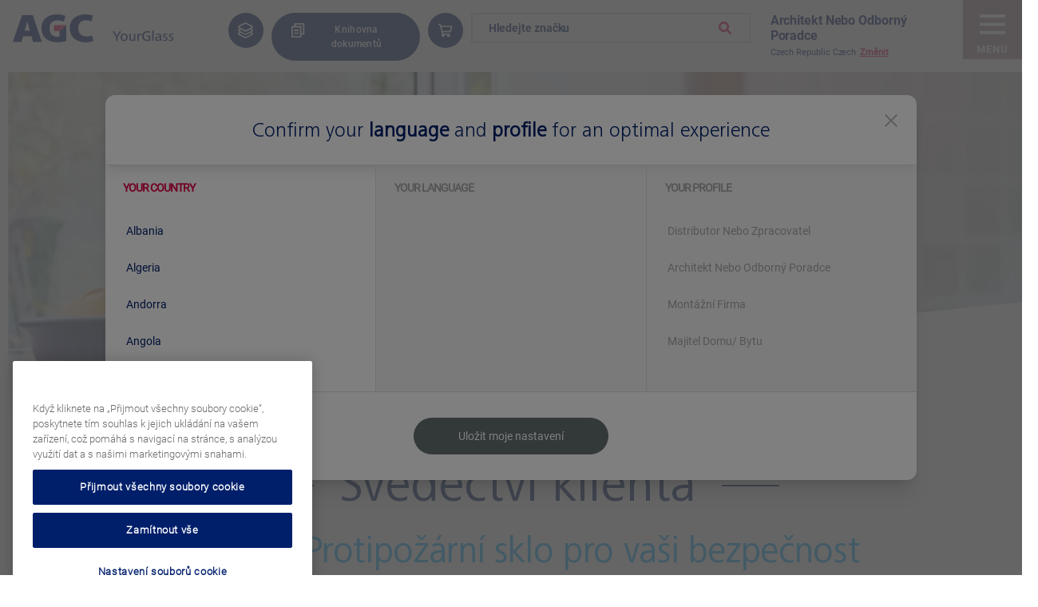

--- FILE ---
content_type: text/html; charset=UTF-8
request_url: https://www.agc-yourglass.com/cz-CZ/ohlas-klienta/pyrobel-protipozarni-sklo-pro-vasi-bezpecnost
body_size: 15611
content:
<!DOCTYPE html>
<html lang="cs-CZ" dir="ltr" prefix="og: https://ogp.me/ns#">
	<head>
		<meta charset="utf-8" />
<script>(function(w,d,s,l,i){w[l]=w[l]||[];w[l].push({'gtm.start':
new Date().getTime(),event:'gtm.js'});var f=d.getElementsByTagName(s)[0],
j=d.createElement(s),dl=l!='dataLayer'?'&amp;l='+l:'';j.async=true;j.src=
'https://www.googletagmanager.com/gtm.js?id='+i+dl;f.parentNode.insertBefore(j,f);
})(window,document,'script','dataLayer','GTM-TV9C6TG');
</script>
<meta name="description" content="Škála AGC Pyrobel má pro to, co nabízíme, zásadní význam. AGC je vysoce profesionální a nápomocný dodavatel, zejména pokud jde o řešení technických dotazů jménem našich zákazníků a o podporu našeho zákaznického testovacího programu. Máme velice produktivní vztah." />
<link rel="canonical" href="https://www.agc-yourglass.com/cz-CZ/ohlas-klienta/pyrobel-protipozarni-sklo-pro-vasi-bezpecnost" />
<link rel="image_src" href="/sites/default/files/2021-02/10585.jpg" />
<meta property="og:site_name" content="AGC Yourglass" />
<meta property="og:title" content="Pyrobel: Protipožární sklo pro vaši bezpečnost" />
<meta property="og:description" content="Škála AGC Pyrobel má pro to, co nabízíme, zásadní význam. AGC je vysoce profesionální a nápomocný dodavatel, zejména pokud jde o řešení technických dotazů jménem našich zákazníků a o podporu našeho zákaznického testovacího programu. Máme velice produktivní vztah." />
<meta property="og:image" content="https://www.agc-yourglass.com/sites/default/files/2021-02/10585.jpg" />
<meta name="Generator" content="Drupal 10 (https://www.drupal.org)" />
<meta name="MobileOptimized" content="width" />
<meta name="HandheldFriendly" content="true" />
<meta name="viewport" content="width=device-width, initial-scale=1.0" />
<link rel="icon" href="/themes/custom/agc/favicon.ico" type="image/vnd.microsoft.icon" />
<link rel="alternate" hreflang="es-ES" href="https://www.agc-yourglass.com/es-ES/testimonio-de-un-cliente/pyrobel-vidrio-resistente-al-fuego-centrado-en-su-seguridad" />
<link rel="alternate" hreflang="nl-BE" href="https://www.agc-yourglass.com/nl-BE/getuigenissen-van-klanten/pyrobel-brandwerend-glas-glashard-uw-veiligheid" />
<link rel="alternate" hreflang="fr-BE" href="https://www.agc-yourglass.com/fr-BE/temoignage-dun-client/pyrobel-un-verre-resistant-au-feu-pour-la-plus-grande-securite" />
<link rel="alternate" hreflang="cz-CZ" href="https://www.agc-yourglass.com/cz-CZ/ohlas-klienta/pyrobel-protipozarni-sklo-pro-vasi-bezpecnost" />
<link rel="alternate" hreflang="de-DE" href="https://www.agc-yourglass.com/de-DE/kunden-testimonial/pyrobel-brandschutzglas-fur-ihre-sicherheit" />
<link rel="alternate" hreflang="it-IT" href="https://www.agc-yourglass.com/it-IT/il-cliente-racconta/pyrobel-vetro-resistente-al-fuoco-una-garanzia-di-sicurezza" />
<link rel="alternate" hreflang="pl-PL" href="https://www.agc-yourglass.com/pl-PL/referencje-klientow/pyrobel-szklo-ognioodporne-w-trosce-o-bezpieczenstwo" />
<link rel="alternate" hreflang="ru-RU" href="https://www.agc-yourglass.com/ru-RU/otzyvy-klientov/pyrobel-ognestoykoe-steklo-dlya-obespecheniya-bezopasnosti" />

    <title>Pyrobel: Protipožární sklo pro vaši bezpečnost | AGC Yourglass</title>
    <link rel="stylesheet" media="all" href="/themes/contrib/stable/css/system/components/align.module.css?t8ft3k" />
<link rel="stylesheet" media="all" href="/themes/contrib/stable/css/system/components/fieldgroup.module.css?t8ft3k" />
<link rel="stylesheet" media="all" href="/themes/contrib/stable/css/system/components/container-inline.module.css?t8ft3k" />
<link rel="stylesheet" media="all" href="/themes/contrib/stable/css/system/components/clearfix.module.css?t8ft3k" />
<link rel="stylesheet" media="all" href="/themes/contrib/stable/css/system/components/details.module.css?t8ft3k" />
<link rel="stylesheet" media="all" href="/themes/contrib/stable/css/system/components/hidden.module.css?t8ft3k" />
<link rel="stylesheet" media="all" href="/themes/contrib/stable/css/system/components/item-list.module.css?t8ft3k" />
<link rel="stylesheet" media="all" href="/themes/contrib/stable/css/system/components/js.module.css?t8ft3k" />
<link rel="stylesheet" media="all" href="/themes/contrib/stable/css/system/components/nowrap.module.css?t8ft3k" />
<link rel="stylesheet" media="all" href="/themes/contrib/stable/css/system/components/position-container.module.css?t8ft3k" />
<link rel="stylesheet" media="all" href="/themes/contrib/stable/css/system/components/reset-appearance.module.css?t8ft3k" />
<link rel="stylesheet" media="all" href="/themes/contrib/stable/css/system/components/resize.module.css?t8ft3k" />
<link rel="stylesheet" media="all" href="/themes/contrib/stable/css/system/components/system-status-counter.css?t8ft3k" />
<link rel="stylesheet" media="all" href="/themes/contrib/stable/css/system/components/system-status-report-counters.css?t8ft3k" />
<link rel="stylesheet" media="all" href="/themes/contrib/stable/css/system/components/system-status-report-general-info.css?t8ft3k" />
<link rel="stylesheet" media="all" href="/themes/contrib/stable/css/system/components/tablesort.module.css?t8ft3k" />
<link rel="stylesheet" media="all" href="/themes/contrib/stable/css/views/views.module.css?t8ft3k" />
<link rel="stylesheet" media="all" href="/modules/contrib/tb_megamenu/dist/base.css?t8ft3k" />
<link rel="stylesheet" media="all" href="/modules/contrib/tb_megamenu/dist/styles.css?t8ft3k" />
<link rel="stylesheet" media="all" href="/themes/contrib/stable/css/core/assets/vendor/normalize-css/normalize.css?t8ft3k" />
<link rel="stylesheet" media="all" href="/themes/contrib/stable/css/core/normalize-fixes.css?t8ft3k" />
<link rel="stylesheet" media="all" href="/themes/contrib/classy/css/components/action-links.css?t8ft3k" />
<link rel="stylesheet" media="all" href="/themes/contrib/classy/css/components/breadcrumb.css?t8ft3k" />
<link rel="stylesheet" media="all" href="/themes/contrib/classy/css/components/button.css?t8ft3k" />
<link rel="stylesheet" media="all" href="/themes/contrib/classy/css/components/collapse-processed.css?t8ft3k" />
<link rel="stylesheet" media="all" href="/themes/contrib/classy/css/components/container-inline.css?t8ft3k" />
<link rel="stylesheet" media="all" href="/themes/contrib/classy/css/components/details.css?t8ft3k" />
<link rel="stylesheet" media="all" href="/themes/contrib/classy/css/components/exposed-filters.css?t8ft3k" />
<link rel="stylesheet" media="all" href="/themes/contrib/classy/css/components/field.css?t8ft3k" />
<link rel="stylesheet" media="all" href="/themes/contrib/classy/css/components/form.css?t8ft3k" />
<link rel="stylesheet" media="all" href="/themes/contrib/classy/css/components/icons.css?t8ft3k" />
<link rel="stylesheet" media="all" href="/themes/contrib/classy/css/components/inline-form.css?t8ft3k" />
<link rel="stylesheet" media="all" href="/themes/contrib/classy/css/components/item-list.css?t8ft3k" />
<link rel="stylesheet" media="all" href="/themes/contrib/classy/css/components/link.css?t8ft3k" />
<link rel="stylesheet" media="all" href="/themes/contrib/classy/css/components/links.css?t8ft3k" />
<link rel="stylesheet" media="all" href="/themes/contrib/classy/css/components/menu.css?t8ft3k" />
<link rel="stylesheet" media="all" href="/themes/contrib/classy/css/components/more-link.css?t8ft3k" />
<link rel="stylesheet" media="all" href="/themes/contrib/classy/css/components/pager.css?t8ft3k" />
<link rel="stylesheet" media="all" href="/themes/contrib/classy/css/components/tabledrag.css?t8ft3k" />
<link rel="stylesheet" media="all" href="/themes/contrib/classy/css/components/tableselect.css?t8ft3k" />
<link rel="stylesheet" media="all" href="/themes/contrib/classy/css/components/tablesort.css?t8ft3k" />
<link rel="stylesheet" media="all" href="/themes/contrib/classy/css/components/tabs.css?t8ft3k" />
<link rel="stylesheet" media="all" href="/themes/contrib/classy/css/components/textarea.css?t8ft3k" />
<link rel="stylesheet" media="all" href="/themes/contrib/classy/css/components/ui-dialog.css?t8ft3k" />
<link rel="stylesheet" media="all" href="/themes/contrib/classy/css/components/messages.css?t8ft3k" />
<link rel="stylesheet" media="all" href="/themes/contrib/classy/css/components/node.css?t8ft3k" />
<link rel="stylesheet" media="all" href="https://fonts.googleapis.com/icon?family=Material+Icons" />
<link rel="stylesheet" media="all" href="https://cdnjs.cloudflare.com/ajax/libs/slick-carousel/1.9.0/slick.min.css" />
<link rel="stylesheet" media="all" href="/themes/custom/agc/css/style.css?t8ft3k" />

    <script type="application/json" data-drupal-selector="drupal-settings-json">{"path":{"baseUrl":"\/","pathPrefix":"cz-CZ\/","currentPath":"node\/722","currentPathIsAdmin":false,"isFront":false,"currentLanguage":"cz-CZ"},"pluralDelimiter":"\u0003","suppressDeprecationErrors":true,"clientside_validation_jquery":{"validate_all_ajax_forms":2,"force_validate_on_blur":false,"force_html5_validation":false,"messages":{"required":"This field is required.","remote":"Please fix this field.","email":"Please enter a valid email address.","url":"Please enter a valid URL.","date":"Please enter a valid date.","dateISO":"Please enter a valid date (ISO).","number":"Please enter a valid number.","digits":"Please enter only digits.","equalTo":"Please enter the same value again.","maxlength":"Please enter no more than {0} characters.","minlength":"Please enter at least {0} characters.","rangelength":"Please enter a value between {0} and {1} characters long.","range":"Please enter a value between {0} and {1}.","max":"Please enter a value less than or equal to {0}.","min":"Please enter a value greater than or equal to {0}.","step":"Please enter a multiple of {0}."}},"TBMegaMenu":{"TBElementsCounter":{"column":null},"theme":"agc","tbm-navigation-menu-architect":{"arrows":"1"}},"user":{"uid":0,"permissionsHash":"381e67a9f302c189dc09917e38173ff1188b47ca252e932c96ae388763688c61"}}</script>
<script src="/core/assets/vendor/jquery/jquery.min.js?v=3.7.1"></script>
<script src="/core/assets/vendor/once/once.min.js?v=1.0.1"></script>
<script src="/sites/default/files/languages/cz-CZ_fjNT786y9NbL6e8Pi5X1puvimmh1gnggtg3HJOq4FOA.js?t8ft3k"></script>
<script src="/core/misc/drupalSettingsLoader.js?v=10.4.6"></script>
<script src="/core/misc/drupal.js?v=10.4.6"></script>
<script src="/core/misc/drupal.init.js?v=10.4.6"></script>
<script src="https://www.google.com/recaptcha/api.js?onload=onloadCallback" async defer></script>

              <!-- Start VWO Async SmartCode -->
        <link rel="preconnect" href="https://dev.visualwebsiteoptimizer.com" />
        <script type='text/javascript' id='vwoCode'>
          window._vwo_code || (function() {
            var account_id=764921,
              version=2.1,
              settings_tolerance=2000,
              hide_element='body',
              hide_element_style = 'opacity:0 !important;filter:alpha(opacity=0) !important;background:none !important;transition:none !important;',
              /* DO NOT EDIT BELOW THIS LINE */
              f=false,w=window,d=document,v=d.querySelector('#vwoCode'),cK='_vwo_'+account_id+'_settings',cc={};try{var c=JSON.parse(localStorage.getItem('_vwo_'+account_id+'_config'));cc=c&&typeof c==='object'?c:{}}catch(e){}var stT=cc.stT==='session'?w.sessionStorage:w.localStorage;code={nonce:v&&v.nonce,library_tolerance:function(){return typeof library_tolerance!=='undefined'?library_tolerance:undefined},settings_tolerance:function(){return cc.sT||settings_tolerance},hide_element_style:function(){return'{'+(cc.hES||hide_element_style)+'}'},hide_element:function(){if(performance.getEntriesByName('first-contentful-paint')[0]){return''}return typeof cc.hE==='string'?cc.hE:hide_element},getVersion:function(){return version},finish:function(e){if(!f){f=true;var t=d.getElementById('_vis_opt_path_hides');if(t)t.parentNode.removeChild(t);if(e)(new Image).src='https://dev.visualwebsiteoptimizer.com/ee.gif?a='+account_id+e}},finished:function(){return f},addScript:function(e){var t=d.createElement('script');t.type='text/javascript';if(e.src){t.src=e.src}else{t.text=e.text}v&&t.setAttribute('nonce',v.nonce);d.getElementsByTagName('head')[0].appendChild(t)},load:function(e,t){var n=this.getSettings(),i=d.createElement('script'),r=this;t=t||{};if(n){i.textContent=n;d.getElementsByTagName('head')[0].appendChild(i);if(!w.VWO||VWO.caE){stT.removeItem(cK);r.load(e)}}else{var o=new XMLHttpRequest;o.open('GET',e,true);o.withCredentials=!t.dSC;o.responseType=t.responseType||'text';o.onload=function(){if(t.onloadCb){return t.onloadCb(o,e)}if(o.status===200||o.status===304){_vwo_code.addScript({text:o.responseText})}else{_vwo_code.finish('&e=loading_failure:'+e)}};o.onerror=function(){if(t.onerrorCb){return t.onerrorCb(e)}_vwo_code.finish('&e=loading_failure:'+e)};o.send()}},getSettings:function(){try{var e=stT.getItem(cK);if(!e){return}e=JSON.parse(e);if(Date.now()>e.e){stT.removeItem(cK);return}return e.s}catch(e){return}},init:function(){if(d.URL.indexOf('__vwo_disable__')>-1)return;var e=this.settings_tolerance();w._vwo_settings_timer=setTimeout(function(){_vwo_code.finish();stT.removeItem(cK)},e);var t;if(this.hide_element()!=='body'){t=d.createElement('style');var n=this.hide_element(),i=n?n+this.hide_element_style():'',r=d.getElementsByTagName('head')[0];t.setAttribute('id','_vis_opt_path_hides');v&&t.setAttribute('nonce',v.nonce);t.setAttribute('type','text/css');if(t.styleSheet)t.styleSheet.cssText=i;else t.appendChild(d.createTextNode(i));r.appendChild(t)}else{t=d.getElementsByTagName('head')[0];var i=d.createElement('div');i.style.cssText='z-index: 2147483647 !important;position: fixed !important;left: 0 !important;top: 0 !important;width: 100% !important;height: 100% !important;background: white !important;display: block !important;';i.setAttribute('id','_vis_opt_path_hides');i.classList.add('_vis_hide_layer');t.parentNode.insertBefore(i,t.nextSibling)}var o=window._vis_opt_url||d.URL,s='https://dev.visualwebsiteoptimizer.com/j.php?a='+account_id+'&u='+encodeURIComponent(o)+'&vn='+version;if(w.location.search.indexOf('_vwo_xhr')!==-1){this.addScript({src:s})}else{this.load(s+'&x=true')}}};w._vwo_code=code;code.init();})();
        </script>
        <!-- End VWO Async SmartCode -->
      </head>
<body class="path-node page-node-type-testimony">
	<noscript><iframe src="https://www.googletagmanager.com/ns.html?id=GTM-TV9C6TG" height="0" width="0" style="display:none;visibility:hidden;"></iframe>
</noscript>
	  <div class="dialog-off-canvas-main-canvas" data-off-canvas-main-canvas>
    <div>
	<header id="header" class="header-top">
  <div id="header-content">
      <div class="container">
          <div class="region header-your-glass region-header">
    <div id="block-agc-branding" class="block block-system block-system-branding-block">
  
    
        <a href="/cz-CZ" rel="home" class="site-logo">
      <img src="/themes/custom/agc/logo-v2.svg" alt="Domov" />
    </a>
      </div>
<div id="block-language-information" class="block block- block-language-information-block">
  
    
      <div class="menu-header-wrapper">
  <div class="search-link-container">
    <a href="#" class="search-link noText"></a>
  </div>
  <div class="configurator-container no-responsive">
                    <a href="https://www.agc-yourglass.com/configurator/app/login" class="configurator-link noText"></a>
    <input type="hidden" id="configurator-link-text" value='Glass Configurator'>
  </div>
  <div class="document-link-container no-responsive">
    <a href="https://www.agc-yourglass.com/cz-CZ/knihovna-dokument%C5%AF" class="document-link noText"></a>
    <input type="hidden" id="document-link-text" value='Knihovna dokumentů'>
  </div>
  <div class="store-container no-responsive">
    <a href="https://www.agc-store.com/en/" class="store-link noText"></a>
    <input type="hidden" id="store-text" value='AGC Store'>
  </div>
  <div class="language-link-container">
    <a href="#" class="language-link noText"></a>
  </div>
  <div class="profiler-link-container">
      </div>
  <div id="block-searchbrandheaderblock" class="search-brand-block">
    <div class="block block-agc-header-block block-search-brand-block">
  
    
      <div class="brand-search-header-wrapper">
  <div class="brand-search-header-container">
    <select name="" class="search_brand_header">
      <option selected disabled>Hledejte značku</option>
              <option value="/cz-CZ/nase-znacky/anti-fog">Anti-Fog</option>
              <option value="/cz-CZ/nase-znacky/artlite-digital">Artlite Digital</option>
              <option value="/cz-CZ/nase-znacky/artlite-silkscreen">Artlite Silkscreen</option>
              <option value="/cz-CZ/nase-znacky/balustra">Balustra</option>
              <option value="/cz-CZ/nase-znacky/clearsight">Clearsight</option>
              <option value="/cz-CZ/nase-znacky/colorbel">Colorbel</option>
              <option value="/cz-CZ/nase-znacky/domaci-spotrebice-chladici-zarizeni">Domácí spotřebiče a chladicí zařízení  </option>
              <option value="/cz-CZ/nase-znacky/energy">Energy</option>
              <option value="/cz-CZ/nase-znacky/fineo">Fineo</option>
              <option value="/cz-CZ/nase-znacky/fix">FIX-IN </option>
              <option value="/cz-CZ/nase-znacky/floatove-sklo-pro-automobilovy-prumysl">Floatové sklo pro automobilový průmysl </option>
              <option value="/cz-CZ/nase-znacky/glamatt">Glamatt</option>
              <option value="/cz-CZ/nase-znacky/imagin">Imagin</option>
              <option value="/cz-CZ/nase-znacky/imagin-back-painted">Imagin Back-Painted</option>
              <option value="/cz-CZ/nase-znacky/ipasol-bright">ipasol Bright</option>
              <option value="/cz-CZ/nase-znacky/iplus">iplus</option>
              <option value="/cz-CZ/nase-znacky/lacobel">Lacobel</option>
              <option value="/cz-CZ/nase-znacky/lacobel-t">Lacobel T</option>
              <option value="/cz-CZ/nase-znacky/lacomat">Lacomat </option>
              <option value="/cz-CZ/nase-znacky/low-carbon-glass">Low-Carbon Glass</option>
              <option value="/cz-CZ/nase-znacky/luxclear">Luxclear </option>
              <option value="/cz-CZ/nase-znacky/matelac">Matelac </option>
              <option value="/cz-CZ/nase-znacky/matelac-t">Matelac T</option>
              <option value="/cz-CZ/nase-znacky/matelux">Matelux</option>
              <option value="/cz-CZ/nase-znacky/matobel">Matobel</option>
              <option value="/cz-CZ/nase-znacky/mirold-morena">Mirold Morena</option>
              <option value="/cz-CZ/nase-znacky/mirox-4green">Mirox 4Green+</option>
              <option value="/cz-CZ/nase-znacky/mirox-mnge">Mirox MNGE</option>
              <option value="/cz-CZ/nase-znacky/my-colour-stratobel">My Colour by Stratobel </option>
              <option value="/cz-CZ/nase-znacky/mycolour-lacobelmatelac">MyColour by Lacobel/Matelac</option>
              <option value="/cz-CZ/nase-znacky/oversized-glass">OverSized Glass</option>
              <option value="/cz-CZ/nase-znacky/planibel-clear">Planibel Clear </option>
              <option value="/cz-CZ/nase-znacky/planibel-clearvision">Planibel Clearvision</option>
              <option value="/cz-CZ/nase-znacky/planibel-coloured">Planibel Coloured </option>
              <option value="/cz-CZ/nase-znacky/planibel-pyrolitic-low-e">Planibel Pyrolitic Low-E</option>
              <option value="/cz-CZ/nase-znacky/pyrobel-vision-line">Pyrobel Vision Line</option>
              <option value="/cz-CZ/nase-znacky/pyrobelite">Pyrobel(ite) </option>
              <option value="/cz-CZ/brands/pyrobel-t">Pyrobel-T </option>
              <option value="/cz-CZ/nase-znacky/pyropane">Pyropane</option>
              <option value="/cz-CZ/nase-znacky/recycle-glass">Recycle Glass</option>
              <option value="/cz-CZ/nase-znacky/stopray">Stopray</option>
              <option value="/cz-CZ/nase-znacky/stopray-coloured">Stopray Coloured </option>
              <option value="/cz-CZ/nase-znacky/stopsol">Stopsol</option>
              <option value="/cz-CZ/nase-znacky/stratobel">Stratobel</option>
              <option value="/cz-CZ/nase-znacky/stratobel-colour-classic">Stratobel Colour Classic</option>
              <option value="/cz-CZ/nase-znacky/stratobel-mirox">Stratobel Mirox</option>
              <option value="/cz-CZ/nase-znacky/stratobel-security">Stratobel Security </option>
              <option value="/cz-CZ/nase-znacky/stratobel-strong">Stratobel Strong</option>
              <option value="/cz-CZ/nase-znacky/stratophone">Stratophone</option>
              <option value="/cz-CZ/nase-znacky/structura">Structura</option>
              <option value="/cz-CZ/nase-znacky/sunergy">Sunergy</option>
              <option value="/cz-CZ/nase-znacky/tailor-made-sizes">Tailor-Made Sizes</option>
              <option value="/cz-CZ/nase-znacky/thermobel">Thermobel</option>
              <option value="/cz-CZ/nase-znacky/wave">Wave</option>
              <option value="/cz-CZ/nase-znacky/zobrazovaci-aplikace">Zobrazovací aplikace </option>
          </select>
  </div>
</div>

<input type="hidden" id="label-brand" value="Vyhledávání dle značky">
<input type="hidden" id="no-results-text" value="Nebyly nalezeny žádné výsledky">

  </div>
<div class="block block-agc-header-block block-about-us-block">
  
    
      <div class="about-us-menu">
  <div class="text-container">
    <h2>O společnosti AGC</h2>
    <h3 class="about-us-title">Sdílíme s vámi vášeň pro sklo</h3>
    <p class="about-us-description">Společnost AGC Glass Europe se sídlem v Louvain-la-Neuve (Belgie) vyrábí, zpracovává a prodává ploché sklo pro stavebnictví (exteriérová a interiérová skla), automobilový průmysl a solární energetiku. Je evropskou pobočkou AGC, předního světového výrobce plochého skla. Zaměstnává na 13.000 osob a má více než 100 závodů po celé Evropě.</p>
           <a href="/cz-CZ/o-spole%C4%8Dnosti-agc" class="about-us-button">Více informací o AGC</a>
      </div>
</div>

  </div>


  </div>
  <div class="language-information-icon-wrapper">
    <img id="profile-user-img" src="/themes/custom/agc/images/user.svg" alt="Profile user">
  <div  class="language-information-container ">
    <span class="language-information-container__strong">architekt nebo odborný poradce</span><br>
    <span class="language-information-container__small">Czech Republic Czech</span><a href="#" id="language-switcher-link" data-toggle="modal" data-target="#language-switcher">Změnit</a>
  </div>
  </div>
  <input type="hidden" id="backToText" value='Zpět na menu'>
</div>

<div class="modal fade modal-language-switcher" data-backdrop="static" id="language-switcher" tabindex="-1" role="dialog" aria-labelledby="languageSwitcherModal" aria-hidden="true">
  <div class="modal-dialog modal-xl modal-dialog-centered" role="document">
    <div class="modal-content language-popup">
      <div class="language-popup__header">
        <button class="language-popup__header__close-button close-language-switcher"  data-dismiss="modal" aria-label="Close">
          <svg xmlns="http://www.w3.org/2000/svg" width="32" height="32" viewBox="0 0 32 32" fill="none">
            <path d="M17.414 16L24 9.414L22.586 8L16 14.586L9.414 8L8 9.414L14.586 16L8 22.586L9.414 24L16 17.414L22.586 24L24 22.586L17.414 16Z" fill="#001f6b" />
          </svg>
       </button>
        <div class="language-popup__header__title">
          <div class="title_forced">
            <h2>Confirm your <b>language</b> and <b>profile</b> for an optimal experience</h2>
          </div>
          <div class="title_edit">
                                                <h2>You are visiting <b>Czech Republic</b> AGC YourGlass website. </h2>
            <h3>Confirm your <b>language</b> and <b>profile</b> for an optimal experience</h3>
          </div>
        </div>
      </div>
      <div class="modal-body language-popup__sections">
        <div class="language-popup__sections__item item-country">
          <h3 class="language-popup__sections__item__title">Your Country</h3>
          <div class="language-popup__sections__item__list row-list country container_country mobile-hidden">
          </div>
          <div class="language-popup__sections__item__select">
            <select class="profiler-input hidden" name="country-switchers" id="country-switchers">
              <option disabled value="">Choose</option>
            </select>
          </div>
        </div>
        <div class="language-popup__sections__item disabled item-language">
          <h3 class="language-popup__sections__item__title">Your Language</h3>
          <div class="language-popup__sections__item__list row-list language container_language mobile-hidden">
          </div>
          <div class="language-popup__sections__item__select">
            <select class="profiler-input hidden" name="language-switchers" id="language-switchers">
              <option disabled value="">Choose</option>
            </select>
          </div>
        </div>
        <div class="language-popup__sections__item disabled item-profile">
          <h3 class="language-popup__sections__item__title">Your Profile</h3>
          <div class="language-popup__sections__item__list row-list profile  container_profile">
          </div>
          <div class="language-popup__sections__item__select hidden">
            <select class="profiler-input hidden" name="profile-switchers" id="profile-switchers">
              <option disabled value="">Choose</option>
            </select>
          </div>
        </div>
      </div>
       <div class="language-popup__footer">
        <button href="#" class="language-popup__button disabled" id="profile-cta"> Uložit moje nastavení</button>
        <input type="hidden" id="switcher-country-path" value="/cz-CZ/api/profiler">
        <input type="hidden" id="country-api-url" value="/cz-CZ/api/get-country-languages">
        <input type="hidden" id="switcher-profile-url" value="/cz-CZ/api/redirect-diff-lang-profile">
        <input type="hidden" id="country_used" value="Czech Republic Czech">
        <input type="hidden" id="language_id" value="cz-CZ">
    </div>
    </div>

  </div>
</div>

  </div>
<div data-drupal-messages-fallback class="hidden"></div>
<div id="block-testimony-header" class="block block- block-testimony-header">
  
    
        <div class="field--name-field-hero-image">
  <img src="/sites/default/files/styles/header/public/2022-11/Bitmap%206%20%281%29.png.webp?itok=rO6eDPit" alt="image">
  </div>


<div class="basic-page-hero-title-wrap">
  <h1 class="basic-page-title">Svědectví klienta</h1>
  <h2 class="basic-page-subtitle">Pyrobel: Protipožární sklo pro vaši bezpečnost</h2>
  <div id="block-agc-breadcrumbs"><div class="block block-system block-system-breadcrumb-block">
  
    
      <div style="text-align: center;">
  <nav role="navigation" aria-labelledby="system-breadcrumb">
    <h2 id="system-breadcrumb" class="visually-hidden">Breadcrumb</h2>
    <ol>
          <li>
                  <a href="/cz-CZ">Domov</a>
              </li>
          <li>
                  Pyrobel Protipozarni Sklo Pro Vasi Bezpecnost
              </li>
        </ol>
  </nav>
</div>  

  </div>
</div>
</div>

  </div>

    <button class="btn-menu-open-mobile" id="btnOpenMenuMobile">
      <div class="icon-burger" style="display: block;"></div>
      <div class="icon-close" style="display: none;"></div>
      Menu
    </button>
  </div>

      </div>
  </div>
</header>
	<nav id="nav">
		<div id="header-toggle">
			<button class="menu-button" id="btnOpenMenu">
				<div class="icon-burger"></div>
				<div class="icon-close"></div>
			</button>
			<div class="menu__text">MENU</div>
			
		</div>

	</nav>


	<div id="sliderMenu">
		<div class="menu-container-slider">
			
			<div class="top-menu-container">

				
				
				<div class="container">

					  <div class="region region-menu">
    <div id="block-navigationmenuarchitect" class="block block-tb-megamenu block-tb-megamenu-menu-blocknavigation-menu-architect">
  
    
      <nav  class="tbm tbm-navigation-menu-architect tbm-arrows" id="tbm-navigation-menu-architect" data-breakpoint="1200" aria-label="navigation-menu-architect navigation">
      <button class="tbm-button" type="button">
      <span class="tbm-button-container">
        <span></span>
        <span></span>
        <span></span>
        <span></span>
      </span>
    </button>
    <div class="tbm-collapse  always-show">
    <ul  class="tbm-nav level-0 items-7" role="list" >
              <li  class="tbm-item level-1" aria-level="1" >
  <a href='/cz-CZ'  class="tbm-link level-1 home-icon">
      <div class="field-title">
    Domov
  </div>
      </a>

</li>

              <li  class="tbm-item level-1 product-menu our-products-menu our-products tbm-item--has-dropdown" aria-level="1" >
  <span  class="tbm-link level-1 no-link tbm-toggle tb-megamenu-no-link" tabindex="0" aria-expanded="false">
      <div class="field-title">
    Naše produkty
  </div>
      <span class="caret"></span>
      </span>
<div  class="product-menu tbm-submenu tbm-item-child" role="list">
      <div  class="tbm-row">
      <div  class="tbm-column span12 hidden">
  <div class="tbm-column-inner">
                 <div  class="tbm-block">
    <div class="block-inner">
      <div id="block-block-contentaa73b077-3f46-467a-b997-859524229675" class="block block-block-content block-block-contentaa73b077-3f46-467a-b997-859524229675 menu_title">
  
    
      
            <div class="field field--name-field-menu-title field--type-string field--label-hidden field__item">Největší produktová řada v celém sklářském průmyslu</div>
      
  </div>

    </div>
  </div>

      </div>
</div>

  </div>

      <div  class="tbm-row">
      <div  class="tbm-column span3 hidden">
  <div class="tbm-column-inner">
               <ul  class="tbm-subnav level-1 items-1" role="list">
              <li  class="tbm-item level-2" aria-level="2" >
  <a href='/cz-CZ/hledejte-zna%C4%8Dku'  class="tbm-link level-2">
      <div class="field-title">
    Hledejte značku
  </div>
      </a>

</li>

  </ul>

      </div>
</div>

      <div  class="tbm-column span3">
  <div class="tbm-column-inner">
                 <div  class="tbm-block">
    <div class="block-inner">
      <div id="block-search-brand-block" class="block block- block-search-brand-block">
  
      <h2>Hledejte značku</h2>
    
      <div class="brand-search-header-wrapper">
  <div class="brand-search-header-container">
    <select name="" class="search_brand_header">
      <option selected disabled>Hledejte značku</option>
              <option value="/cz-CZ/nase-znacky/anti-fog">Anti-Fog</option>
              <option value="/cz-CZ/nase-znacky/artlite-digital">Artlite Digital</option>
              <option value="/cz-CZ/nase-znacky/artlite-silkscreen">Artlite Silkscreen</option>
              <option value="/cz-CZ/nase-znacky/balustra">Balustra</option>
              <option value="/cz-CZ/nase-znacky/clearsight">Clearsight</option>
              <option value="/cz-CZ/nase-znacky/colorbel">Colorbel</option>
              <option value="/cz-CZ/nase-znacky/domaci-spotrebice-chladici-zarizeni">Domácí spotřebiče a chladicí zařízení  </option>
              <option value="/cz-CZ/nase-znacky/energy">Energy</option>
              <option value="/cz-CZ/nase-znacky/fineo">Fineo</option>
              <option value="/cz-CZ/nase-znacky/fix">FIX-IN </option>
              <option value="/cz-CZ/nase-znacky/floatove-sklo-pro-automobilovy-prumysl">Floatové sklo pro automobilový průmysl </option>
              <option value="/cz-CZ/nase-znacky/glamatt">Glamatt</option>
              <option value="/cz-CZ/nase-znacky/imagin">Imagin</option>
              <option value="/cz-CZ/nase-znacky/imagin-back-painted">Imagin Back-Painted</option>
              <option value="/cz-CZ/nase-znacky/ipasol-bright">ipasol Bright</option>
              <option value="/cz-CZ/nase-znacky/iplus">iplus</option>
              <option value="/cz-CZ/nase-znacky/lacobel">Lacobel</option>
              <option value="/cz-CZ/nase-znacky/lacobel-t">Lacobel T</option>
              <option value="/cz-CZ/nase-znacky/lacomat">Lacomat </option>
              <option value="/cz-CZ/nase-znacky/low-carbon-glass">Low-Carbon Glass</option>
              <option value="/cz-CZ/nase-znacky/luxclear">Luxclear </option>
              <option value="/cz-CZ/nase-znacky/matelac">Matelac </option>
              <option value="/cz-CZ/nase-znacky/matelac-t">Matelac T</option>
              <option value="/cz-CZ/nase-znacky/matelux">Matelux</option>
              <option value="/cz-CZ/nase-znacky/matobel">Matobel</option>
              <option value="/cz-CZ/nase-znacky/mirold-morena">Mirold Morena</option>
              <option value="/cz-CZ/nase-znacky/mirox-4green">Mirox 4Green+</option>
              <option value="/cz-CZ/nase-znacky/mirox-mnge">Mirox MNGE</option>
              <option value="/cz-CZ/nase-znacky/my-colour-stratobel">My Colour by Stratobel </option>
              <option value="/cz-CZ/nase-znacky/mycolour-lacobelmatelac">MyColour by Lacobel/Matelac</option>
              <option value="/cz-CZ/nase-znacky/oversized-glass">OverSized Glass</option>
              <option value="/cz-CZ/nase-znacky/planibel-clear">Planibel Clear </option>
              <option value="/cz-CZ/nase-znacky/planibel-clearvision">Planibel Clearvision</option>
              <option value="/cz-CZ/nase-znacky/planibel-coloured">Planibel Coloured </option>
              <option value="/cz-CZ/nase-znacky/planibel-pyrolitic-low-e">Planibel Pyrolitic Low-E</option>
              <option value="/cz-CZ/nase-znacky/pyrobel-vision-line">Pyrobel Vision Line</option>
              <option value="/cz-CZ/nase-znacky/pyrobelite">Pyrobel(ite) </option>
              <option value="/cz-CZ/brands/pyrobel-t">Pyrobel-T </option>
              <option value="/cz-CZ/nase-znacky/pyropane">Pyropane</option>
              <option value="/cz-CZ/nase-znacky/recycle-glass">Recycle Glass</option>
              <option value="/cz-CZ/nase-znacky/stopray">Stopray</option>
              <option value="/cz-CZ/nase-znacky/stopray-coloured">Stopray Coloured </option>
              <option value="/cz-CZ/nase-znacky/stopsol">Stopsol</option>
              <option value="/cz-CZ/nase-znacky/stratobel">Stratobel</option>
              <option value="/cz-CZ/nase-znacky/stratobel-colour-classic">Stratobel Colour Classic</option>
              <option value="/cz-CZ/nase-znacky/stratobel-mirox">Stratobel Mirox</option>
              <option value="/cz-CZ/nase-znacky/stratobel-security">Stratobel Security </option>
              <option value="/cz-CZ/nase-znacky/stratobel-strong">Stratobel Strong</option>
              <option value="/cz-CZ/nase-znacky/stratophone">Stratophone</option>
              <option value="/cz-CZ/nase-znacky/structura">Structura</option>
              <option value="/cz-CZ/nase-znacky/sunergy">Sunergy</option>
              <option value="/cz-CZ/nase-znacky/tailor-made-sizes">Tailor-Made Sizes</option>
              <option value="/cz-CZ/nase-znacky/thermobel">Thermobel</option>
              <option value="/cz-CZ/nase-znacky/wave">Wave</option>
              <option value="/cz-CZ/nase-znacky/zobrazovaci-aplikace">Zobrazovací aplikace </option>
          </select>
  </div>
</div>

<input type="hidden" id="label-brand" value="Vyhledávání dle značky">
<input type="hidden" id="no-results-text" value="Nebyly nalezeny žádné výsledky">

  </div>
<div class="block block-agc-header-block block-about-us-block">
  
    
      <div class="about-us-menu">
  <div class="text-container">
    <h2>O společnosti AGC</h2>
    <h3 class="about-us-title">Sdílíme s vámi vášeň pro sklo</h3>
    <p class="about-us-description">Společnost AGC Glass Europe se sídlem v Louvain-la-Neuve (Belgie) vyrábí, zpracovává a prodává ploché sklo pro stavebnictví (exteriérová a interiérová skla), automobilový průmysl a solární energetiku. Je evropskou pobočkou AGC, předního světového výrobce plochého skla. Zaměstnává na 13.000 osob a má více než 100 závodů po celé Evropě.</p>
           <a href="/cz-CZ/o-spole%C4%8Dnosti-agc" class="about-us-button">Více informací o AGC</a>
      </div>
</div>

  </div>


    </div>
  </div>

      </div>
</div>

      <div  class="tbm-column span3">
  <div class="tbm-column-inner">
               <ul  class="tbm-subnav level-1 items-1" role="list">
              <li  class="tbm-item level-2 tbm-group" aria-level="2" >
  <span  class="tbm-link level-2 no-link tbm-group-title tb-megamenu-no-link" tabindex="0" aria-expanded="false">
      <div class="field-title">
    dle typu skla
  </div>
      <span class="caret"></span>
      </span>
<div  class="tbm-group-container tbm-item-child" role="list">
      <div  class="tbm-row">
      <div  class="tbm-column span12">
  <div class="tbm-column-inner">
                 <div  class="tbm-block">
    <div class="block-inner">
      <div class="block block- block-products-menu-list">
  
    
        <div class="tb-megamenu-submenu mega-group-ct nav-child" data-class="" data-width="" role="list" aria-expanded="true">
    <div class="mega-dropdown-inner">
      <div class="tb-megamenu-row row-fluid">
        <div class="tb-megamenu-column span12 mega-col-nav" data-class="" data-width="12" data-hidewcol="0" id="tb-megamenu-column-4">
          <ul class="tb-megamenu-subnav mega-nav level-3 items-10 menu-feature">
                          <li class="tb-megamenu-item level-3 mega dropdown-submenu features-sub">
                <span class="mega-group-title tb-megamenu-no-link">
                  Aktivní sklářská řešení
                </span>
                <div class="tb-megamenu-submenu mega-group-ct nav-child dropdown-menu" data-class="" data-width="" role="list" aria-expanded="true">
                  <div class="mega-dropdown-inner">
                    <div class="tb-megamenu-row row-fluid">
                      <div class="tb-megamenu-column span12 mega-col-nav" data-class="" data-width="12" data-hidewcol="0" id="tb-megamenu-column-4">
                        <ul class="tb-megamenu-subnav mega-nav level-4 items-10">
                                                        <li class="tb-megamenu-item ">
                                <a href="/cz-CZ/vlastnosti/aktivni-sklarska-reseni">Aktivní sklářská řešení</a>
                              </li>
                                                  </ul>
                      </div>
                    </div>
                  </div>
                </div>
              </li>
                          <li class="tb-megamenu-item level-3 mega dropdown-submenu features-sub">
                <span class="mega-group-title tb-megamenu-no-link">
                  Float
                </span>
                <div class="tb-megamenu-submenu mega-group-ct nav-child dropdown-menu" data-class="" data-width="" role="list" aria-expanded="true">
                  <div class="mega-dropdown-inner">
                    <div class="tb-megamenu-row row-fluid">
                      <div class="tb-megamenu-column span12 mega-col-nav" data-class="" data-width="12" data-hidewcol="0" id="tb-megamenu-column-4">
                        <ul class="tb-megamenu-subnav mega-nav level-4 items-10">
                                                        <li class="tb-megamenu-item ">
                                <a href="/cz-CZ/vlastnosti/zakladni-floatove-sklo">Základní floatové sklo</a>
                              </li>
                                                  </ul>
                      </div>
                    </div>
                  </div>
                </div>
              </li>
                          <li class="tb-megamenu-item level-3 mega dropdown-submenu features-sub">
                <span class="mega-group-title tb-megamenu-no-link">
                  Instalace skel
                </span>
                <div class="tb-megamenu-submenu mega-group-ct nav-child dropdown-menu" data-class="" data-width="" role="list" aria-expanded="true">
                  <div class="mega-dropdown-inner">
                    <div class="tb-megamenu-row row-fluid">
                      <div class="tb-megamenu-column span12 mega-col-nav" data-class="" data-width="12" data-hidewcol="0" id="tb-megamenu-column-4">
                        <ul class="tb-megamenu-subnav mega-nav level-4 items-10">
                                                        <li class="tb-megamenu-item ">
                                <a href="/cz-CZ/vlastnosti/lepeni-instalace-skel-v-interieru">Lepení a instalace skel v interiéru</a>
                              </li>
                                                        <li class="tb-megamenu-item ">
                                <a href="/cz-CZ/vlastnosti/strukturalni-zaskleni">Strukturální zasklení</a>
                              </li>
                                                  </ul>
                      </div>
                    </div>
                  </div>
                </div>
              </li>
                          <li class="tb-megamenu-item level-3 mega dropdown-submenu features-sub">
                <span class="mega-group-title tb-megamenu-no-link">
                  Izolační zasklení
                </span>
                <div class="tb-megamenu-submenu mega-group-ct nav-child dropdown-menu" data-class="" data-width="" role="list" aria-expanded="true">
                  <div class="mega-dropdown-inner">
                    <div class="tb-megamenu-row row-fluid">
                      <div class="tb-megamenu-column span12 mega-col-nav" data-class="" data-width="12" data-hidewcol="0" id="tb-megamenu-column-4">
                        <ul class="tb-megamenu-subnav mega-nav level-4 items-10">
                                                        <li class="tb-megamenu-item ">
                                <a href="/cz-CZ/vlastnosti/izolacni-zaskleni">Izolační zasklení </a>
                              </li>
                                                  </ul>
                      </div>
                    </div>
                  </div>
                </div>
              </li>
                          <li class="tb-megamenu-item level-3 mega dropdown-submenu features-sub">
                <span class="mega-group-title tb-megamenu-no-link">
                  Lakovaná skla
                </span>
                <div class="tb-megamenu-submenu mega-group-ct nav-child dropdown-menu" data-class="" data-width="" role="list" aria-expanded="true">
                  <div class="mega-dropdown-inner">
                    <div class="tb-megamenu-row row-fluid">
                      <div class="tb-megamenu-column span12 mega-col-nav" data-class="" data-width="12" data-hidewcol="0" id="tb-megamenu-column-4">
                        <ul class="tb-megamenu-subnav mega-nav level-4 items-10">
                                                        <li class="tb-megamenu-item ">
                                <a href="/cz-CZ/vlastnosti/dekorativni-sklo-s-lakovanou-zadni-stranou">Dekorativní sklo s lakovanou zadní stranou</a>
                              </li>
                                                        <li class="tb-megamenu-item ">
                                <a href="/cz-CZ/vlastnosti/smaltovana">Smaltovaná</a>
                              </li>
                                                  </ul>
                      </div>
                    </div>
                  </div>
                </div>
              </li>
                          <li class="tb-megamenu-item level-3 mega dropdown-submenu features-sub">
                <span class="mega-group-title tb-megamenu-no-link">
                  Ohýbané sklo
                </span>
                <div class="tb-megamenu-submenu mega-group-ct nav-child dropdown-menu" data-class="" data-width="" role="list" aria-expanded="true">
                  <div class="mega-dropdown-inner">
                    <div class="tb-megamenu-row row-fluid">
                      <div class="tb-megamenu-column span12 mega-col-nav" data-class="" data-width="12" data-hidewcol="0" id="tb-megamenu-column-4">
                        <ul class="tb-megamenu-subnav mega-nav level-4 items-10">
                                                        <li class="tb-megamenu-item ">
                                <a href="/cz-CZ/vlastnosti/ohybane-sklo">Ohýbané sklo</a>
                              </li>
                                                  </ul>
                      </div>
                    </div>
                  </div>
                </div>
              </li>
                          <li class="tb-megamenu-item level-3 mega dropdown-submenu features-sub">
                <span class="mega-group-title tb-megamenu-no-link">
                  Protipožární skla
                </span>
                <div class="tb-megamenu-submenu mega-group-ct nav-child dropdown-menu" data-class="" data-width="" role="list" aria-expanded="true">
                  <div class="mega-dropdown-inner">
                    <div class="tb-megamenu-row row-fluid">
                      <div class="tb-megamenu-column span12 mega-col-nav" data-class="" data-width="12" data-hidewcol="0" id="tb-megamenu-column-4">
                        <ul class="tb-megamenu-subnav mega-nav level-4 items-10">
                                                        <li class="tb-megamenu-item ">
                                <a href="/cz-CZ/vlastnosti/protipozarni-ochrana">Protipožární ochrana</a>
                              </li>
                                                  </ul>
                      </div>
                    </div>
                  </div>
                </div>
              </li>
                          <li class="tb-megamenu-item level-3 mega dropdown-submenu features-sub">
                <span class="mega-group-title tb-megamenu-no-link">
                  Skla s povlaky
                </span>
                <div class="tb-megamenu-submenu mega-group-ct nav-child dropdown-menu" data-class="" data-width="" role="list" aria-expanded="true">
                  <div class="mega-dropdown-inner">
                    <div class="tb-megamenu-row row-fluid">
                      <div class="tb-megamenu-column span12 mega-col-nav" data-class="" data-width="12" data-hidewcol="0" id="tb-megamenu-column-4">
                        <ul class="tb-megamenu-subnav mega-nav level-4 items-10">
                                                        <li class="tb-megamenu-item ">
                                <a href="/cz-CZ/vlastnosti/ramovaci-sklo">Rámovací sklo</a>
                              </li>
                                                        <li class="tb-megamenu-item ">
                                <a href="/cz-CZ/vlastnosti/protislunecni-ochrana">Protisluneční ochrana</a>
                              </li>
                                                        <li class="tb-megamenu-item ">
                                <a href="/cz-CZ/vlastnosti/tepelna-izolace-low-e">Tepelná izolace (Low-E)</a>
                              </li>
                                                        <li class="tb-megamenu-item ">
                                <a href="/cz-CZ/vlastnosti/antireflexni">Antireflexní</a>
                              </li>
                                                        <li class="tb-megamenu-item ">
                                <a href="/cz-CZ/vlastnosti/snadna-udrzba">Snadná údržba</a>
                              </li>
                                                        <li class="tb-megamenu-item ">
                                <a href="/cz-CZ/vlastnosti/ochrana-proti-korozi">Ochrana proti korozi</a>
                              </li>
                                                        <li class="tb-megamenu-item ">
                                <a href="/cz-CZ/vlastnosti/ochrana-proti-zamlzeni-anti-fog">Ochrana proti zamlžení (Anti-Fog)</a>
                              </li>
                                                  </ul>
                      </div>
                    </div>
                  </div>
                </div>
              </li>
                          <li class="tb-megamenu-item level-3 mega dropdown-submenu features-sub">
                <span class="mega-group-title tb-megamenu-no-link">
                  Sklo matované kyselinou
                </span>
                <div class="tb-megamenu-submenu mega-group-ct nav-child dropdown-menu" data-class="" data-width="" role="list" aria-expanded="true">
                  <div class="mega-dropdown-inner">
                    <div class="tb-megamenu-row row-fluid">
                      <div class="tb-megamenu-column span12 mega-col-nav" data-class="" data-width="12" data-hidewcol="0" id="tb-megamenu-column-4">
                        <ul class="tb-megamenu-subnav mega-nav level-4 items-10">
                                                        <li class="tb-megamenu-item ">
                                <a href="/cz-CZ/vlastnosti/satenova-uprava-ochrana-soukromi">Saténová úprava a ochrana soukromí</a>
                              </li>
                                                  </ul>
                      </div>
                    </div>
                  </div>
                </div>
              </li>
                          <li class="tb-megamenu-item level-3 mega dropdown-submenu features-sub">
                <span class="mega-group-title tb-megamenu-no-link">
                  Vrstvené sklo
                </span>
                <div class="tb-megamenu-submenu mega-group-ct nav-child dropdown-menu" data-class="" data-width="" role="list" aria-expanded="true">
                  <div class="mega-dropdown-inner">
                    <div class="tb-megamenu-row row-fluid">
                      <div class="tb-megamenu-column span12 mega-col-nav" data-class="" data-width="12" data-hidewcol="0" id="tb-megamenu-column-4">
                        <ul class="tb-megamenu-subnav mega-nav level-4 items-10">
                                                        <li class="tb-megamenu-item ">
                                <a href="/cz-CZ/vlastnosti/barevne-designove-vrstvene-sklo">Barevné a designové vrstvené sklo</a>
                              </li>
                                                        <li class="tb-megamenu-item ">
                                <a href="/cz-CZ/vlastnosti/vrstvene-bezpecnostni-protihlukove-sklo">Vrstvené bezpečnostní a protihlukové sklo</a>
                              </li>
                                                        <li class="tb-megamenu-item ">
                                <a href="/cz-CZ/vlastnosti/vrstvene-bezpecnostni-sklo-se-zlepsenymi-mechanickymi-vlastnostmi">Vrstvené bezpečnostní sklo se zlepšenými mechanickými vlastnostmi</a>
                              </li>
                                                        <li class="tb-megamenu-item ">
                                <a href="/cz-CZ/vlastnosti/vrstvene-sklo-s-vysokou-ochranou">Vrstvené sklo s vysokou ochranou</a>
                              </li>
                                                  </ul>
                      </div>
                    </div>
                  </div>
                </div>
              </li>
                          <li class="tb-megamenu-item level-3 mega dropdown-submenu features-sub">
                <span class="mega-group-title tb-megamenu-no-link">
                  Vzorované sklo
                </span>
                <div class="tb-megamenu-submenu mega-group-ct nav-child dropdown-menu" data-class="" data-width="" role="list" aria-expanded="true">
                  <div class="mega-dropdown-inner">
                    <div class="tb-megamenu-row row-fluid">
                      <div class="tb-megamenu-column span12 mega-col-nav" data-class="" data-width="12" data-hidewcol="0" id="tb-megamenu-column-4">
                        <ul class="tb-megamenu-subnav mega-nav level-4 items-10">
                                                        <li class="tb-megamenu-item ">
                                <a href="/cz-CZ/vlastnosti/vzory-ochrana-soukromi">Vzory a ochrana soukromí</a>
                              </li>
                                                  </ul>
                      </div>
                    </div>
                  </div>
                </div>
              </li>
                          <li class="tb-megamenu-item level-3 mega dropdown-submenu features-sub">
                <span class="mega-group-title tb-megamenu-no-link">
                  Zrcadla
                </span>
                <div class="tb-megamenu-submenu mega-group-ct nav-child dropdown-menu" data-class="" data-width="" role="list" aria-expanded="true">
                  <div class="mega-dropdown-inner">
                    <div class="tb-megamenu-row row-fluid">
                      <div class="tb-megamenu-column span12 mega-col-nav" data-class="" data-width="12" data-hidewcol="0" id="tb-megamenu-column-4">
                        <ul class="tb-megamenu-subnav mega-nav level-4 items-10">
                                                        <li class="tb-megamenu-item ">
                                <a href="/cz-CZ/vlastnosti/zrcadla">Zrcadla</a>
                              </li>
                                                  </ul>
                      </div>
                    </div>
                  </div>
                </div>
              </li>
                      </ul>
        </div>
      </div>
    </div>
  </div>

  </div>

    </div>
  </div>

      </div>
</div>

  </div>

  </div>

</li>

  </ul>

      </div>
</div>

      <div  class="tbm-column span3">
  <div class="tbm-column-inner">
               <ul  class="tbm-subnav level-1 items-1" role="list">
              <li  class="tbm-item level-2 tbm-group" aria-level="2" >
  <span  class="tbm-link level-2 no-link tbm-group-title tb-megamenu-no-link" tabindex="0" aria-expanded="false">
      <div class="field-title">
    dle speciální služby
  </div>
      <span class="caret"></span>
      </span>
<div  class="tbm-group-container tbm-item-child" role="list">
      <div  class="tbm-row">
      <div  class="tbm-column span12">
  <div class="tbm-column-inner">
               <ul  class="tbm-subnav level-2 items-9" role="list">
              <li  class="tbm-item level-3" aria-level="3" >
  <a href='/cz-CZ/nase-znacky/mycolour-lacobelmatelac'  class="tbm-link level-3">
      <div class="field-title">
    MyColour by Lacobel / Matelac
  </div>
      </a>

</li>

              <li  class="tbm-item level-3" aria-level="3" >
  <a href='/cz-CZ/nase-znacky/my-colour-stratobel'  class="tbm-link level-3">
      <div class="field-title">
    MyColour by Stratobel
  </div>
      </a>

</li>

              <li  class="tbm-item level-3" aria-level="3" >
  <a href='/cz-CZ/nase-znacky/coating-demand'  class="tbm-link level-3">
      <div class="field-title">
    Coating on demand
  </div>
      </a>

</li>

              <li  class="tbm-item level-3" aria-level="3" >
  <a href='/cz-CZ/nase-znacky/oversized-glass'  class="tbm-link level-3">
      <div class="field-title">
    Oversized glass
  </div>
      </a>

</li>

              <li  class="tbm-item level-3" aria-level="3" >
  <a href='/cz-CZ/nase-znacky/tailor-made-sizes'  class="tbm-link level-3">
      <div class="field-title">
    Tailor-made sizes
  </div>
      </a>

</li>

              <li  class="tbm-item level-3" aria-level="3" >
  <a href='/cz-CZ/nase-znacky/recycle-glass'  class="tbm-link level-3">
      <div class="field-title">
    Recycle Glass
  </div>
      </a>

</li>

              <li  class="tbm-item level-3" aria-level="3" >
  <a href='/cz-CZ/nase-znacky/low-carbon-glass'  class="tbm-link level-3">
      <div class="field-title">
    Low-Carbon Glass
  </div>
      </a>

</li>

  </ul>

      </div>
</div>

  </div>

  </div>

</li>

  </ul>

      </div>
</div>

  </div>

  </div>

</li>

              <li  class="tbm-item level-1 my-need-menu your-needs-menu your-needs tbm-item--has-dropdown" aria-level="1" >
  <span  class="tbm-link level-1 no-link tbm-toggle tb-megamenu-no-link" tabindex="0" aria-expanded="false">
      <div class="field-title">
    Vaše přání
  </div>
      <span class="caret"></span>
      </span>
<div  class="tbm-submenu tbm-item-child" role="list">
      <div  class="tbm-row">
      <div  class="tbm-column span4 right-custom-side">
  <div class="tbm-column-inner">
                 <div  class="tbm-block">
    <div class="block-inner">
      <div class="block block- block-universe-menu-list">
  
    
      
<div class="right-inner-wrapper">
  <ul class="tb-megamenu-subnav mega-nav level-2 items-2">
    <li class="tb-megamenu-item level-3 mega mega-group label-feature">
      <span class="mega-group-title tb-megamenu-no-link" style="text-transform: none;">
        dle typu projektu
      </span>
      <div class="tb-megamenu-submenu mega-group-ct nav-child" data-class="" data-width="" role="list" aria-expanded="true">
        <div class="mega-dropdown-inner">
          <div class="tb-megamenu-row row-fluid">
            <div class="tb-megamenu-column span12 mega-col-nav" data-class="" data-width="12" data-hidewcol="0" id="tb-megamenu-column-4">
              <ul class="tb-megamenu-subnav mega-nav level-3 items-10 menu-feature">
                                  <li class="tb-megamenu-item ">
                    <a href="/cz-CZ/kancelarske-budovy">Kancelářské budovy</a>
                  </li>
                                  <li class="tb-megamenu-item ">
                    <a href="/cz-CZ/muzea">Muzea</a>
                  </li>
                                  <li class="tb-megamenu-item ">
                    <a href="/cz-CZ/obchody-prodejny">Obchody a prodejny</a>
                  </li>
                                  <li class="tb-megamenu-item ">
                    <a href="/cz-CZ/obytne-prostory">Obytné prostory </a>
                  </li>
                                  <li class="tb-megamenu-item ">
                    <a href="/cz-CZ/sportovni-zarizeni">Sportovní zařízení </a>
                  </li>
                                  <li class="tb-megamenu-item ">
                    <a href="/cz-CZ/vyskove-budovy">Výškové budovy </a>
                  </li>
                                  <li class="tb-megamenu-item ">
                    <a href="/cz-CZ/zdravotnictvi-vzdelavani">Zdravotnictví a vzdělávání</a>
                  </li>
                              </ul>
            </div>
          </div>
        </div>
      </div>
    </li>
  </ul>
</div>

  </div>

    </div>
  </div>

      </div>
</div>

      <div  class="tbm-column span4 right-custom-side">
  <div class="tbm-column-inner">
                 <div  class="tbm-block">
    <div class="block-inner">
      <div class="block block- block-applications-menu-list">
  
    
      <div class="right-inner-wrapper">
  <ul class="tb-megamenu-subnav mega-nav level-2 items-2">
    <li class="tb-megamenu-item level-3 mega mega-group label-feature">
      <span class="mega-group-title tb-megamenu-no-link" style="text-transform: none;">
        dle klíčové aplikace
      </span>
      <div class="tb-megamenu-submenu mega-group-ct nav-child" data-class="" data-width="" role="list" aria-expanded="true">
        <div class="mega-dropdown-inner">
          <div class="tb-megamenu-row row-fluid">
            <div class="tb-megamenu-column span12 mega-col-nav" data-class="" data-width="12" data-hidewcol="0" id="tb-megamenu-column-4">
              <ul class="tb-megamenu-subnav mega-nav level-3 items-10 menu-feature">
                                  <li class="tb-megamenu-item ">
                    <a href="/cz-CZ/aplikace/dvere-pricky">Dveře a příčky</a>
                  </li>
                                  <li class="tb-megamenu-item ">
                    <a href="/cz-CZ/aplikace/fasadni-parapety">Fasádní parapety</a>
                  </li>
                                  <li class="tb-megamenu-item ">
                    <a href="/cz-CZ/aplikace/fasady-zavesene-fasady">Fasády a zavěšené fasády</a>
                  </li>
                                  <li class="tb-megamenu-item ">
                    <a href="/cz-CZ/aplikace/nabytek">Nábytek </a>
                  </li>
                                  <li class="tb-megamenu-item ">
                    <a href="/cz-CZ/aplikace/obklady-sten">Obklady stěn </a>
                  </li>
                                  <li class="tb-megamenu-item ">
                    <a href="/cz-CZ/aplikace/obklady-za-kuchynskou-linku">Obklady za kuchyňskou linku</a>
                  </li>
                                  <li class="tb-megamenu-item ">
                    <a href="/cz-CZ/aplikace/okna">Okna</a>
                  </li>
                                  <li class="tb-megamenu-item ">
                    <a href="/cz-CZ/aplikace/podlahy-schody-strechy">Podlahy, schody a střechy</a>
                  </li>
                              </ul>
              <ul class="tb-megamenu-subnav mega-nav level-3 items-10 menu-feature">
                                  <li class="tb-megamenu-item ">
                    <a href="/cz-CZ/aplikace/ramovaci-sklo">Rámovací sklo</a>
                  </li>
                                  <li class="tb-megamenu-item ">
                    <a href="/cz-CZ/aplikace/skleniky">Skleníky</a>
                  </li>
                                  <li class="tb-megamenu-item ">
                    <a href="/cz-CZ/aplikace/sprchove-kouty">Sprchové kouty</a>
                  </li>
                                  <li class="tb-megamenu-item ">
                    <a href="/cz-CZ/aplikace/vitriny-v-muzeich-prodejnach">Vitríny v muzeích a prodejnách</a>
                  </li>
                                  <li class="tb-megamenu-item ">
                    <a href="/cz-CZ/aplikace/vykladni-skrine">Výkladní skříně</a>
                  </li>
                                  <li class="tb-megamenu-item ">
                    <a href="/cz-CZ/aplikace/zrcadla">Zrcadla</a>
                  </li>
                                  <li class="tb-megamenu-item ">
                    <a href="/cz-CZ/aplikace/zabradli">Zábradlí</a>
                  </li>
                              </ul>
            </div>
          </div>
        </div>
      </div>
    </li>
  </ul>
</div>

  </div>

    </div>
  </div>

      </div>
</div>

      <div  class="tbm-column span4 right-custom-side">
  <div class="tbm-column-inner">
                 <div  class="tbm-block">
    <div class="block-inner">
      <div class="block block- block-features-menu-list">
  
    
      <div class="right-inner-wrapper">
  <ul class="tb-megamenu-subnav mega-nav level-2 items-2">
    <li class="tb-megamenu-item level-3 mega mega-group label-feature">
      <span class="mega-group-title tb-megamenu-no-link" style="text-transform: none;">
        dle klíčové vlastnosti
      </span>
      <div class="tb-megamenu-submenu mega-group-ct nav-child" data-class="" data-width="" role="list" aria-expanded="true">
        <div class="mega-dropdown-inner">
          <div class="tb-megamenu-row row-fluid">
            <div class="tb-megamenu-column span12 mega-col-nav" data-class="" data-width="12" data-hidewcol="0" id="tb-megamenu-column-4">
              <ul class="tb-megamenu-subnav mega-nav level-3 items-10 menu-feature">
                                  <li class="tb-megamenu-item ">
                    <a href="/cz-CZ/vlastnosti/aktivni-sklarska-reseni">Aktivní sklářská řešení</a>
                  </li>
                                  <li class="tb-megamenu-item ">
                    <a href="/cz-CZ/vlastnosti/antireflexni">Antireflexní</a>
                  </li>
                                  <li class="tb-megamenu-item ">
                    <a href="/cz-CZ/vlastnosti/barevne-designove-vrstvene-sklo">Barevné a designové vrstvené sklo</a>
                  </li>
                                  <li class="tb-megamenu-item ">
                    <a href="/cz-CZ/vlastnosti/dekorativni-sklo-s-lakovanou-zadni-stranou">Dekorativní sklo s lakovanou zadní stranou</a>
                  </li>
                                  <li class="tb-megamenu-item ">
                    <a href="/cz-CZ/vlastnosti/izolacni-zaskleni">Izolační zasklení </a>
                  </li>
                                  <li class="tb-megamenu-item ">
                    <a href="/cz-CZ/vlastnosti/lepeni-instalace-skel-v-interieru">Lepení a instalace skel v interiéru</a>
                  </li>
                                  <li class="tb-megamenu-item ">
                    <a href="/cz-CZ/vlastnosti/ochrana-proti-korozi">Ochrana proti korozi</a>
                  </li>
                                  <li class="tb-megamenu-item ">
                    <a href="/cz-CZ/vlastnosti/ochrana-proti-zamlzeni-anti-fog">Ochrana proti zamlžení (Anti-Fog)</a>
                  </li>
                                  <li class="tb-megamenu-item ">
                    <a href="/cz-CZ/vlastnosti/ohybane-sklo">Ohýbané sklo</a>
                  </li>
                                  <li class="tb-megamenu-item ">
                    <a href="/cz-CZ/vlastnosti/protipozarni-ochrana">Protipožární ochrana</a>
                  </li>
                                  <li class="tb-megamenu-item ">
                    <a href="/cz-CZ/vlastnosti/protislunecni-ochrana">Protisluneční ochrana</a>
                  </li>
                                  <li class="tb-megamenu-item ">
                    <a href="/cz-CZ/vlastnosti/ramovaci-sklo">Rámovací sklo</a>
                  </li>
                              </ul>
              <ul class="tb-megamenu-subnav mega-nav level-3 items-10 menu-feature">
                                  <li class="tb-megamenu-item ">
                    <a href="/cz-CZ/vlastnosti/satenova-uprava-ochrana-soukromi">Saténová úprava a ochrana soukromí</a>
                  </li>
                                  <li class="tb-megamenu-item ">
                    <a href="/cz-CZ/vlastnosti/smaltovana">Smaltovaná</a>
                  </li>
                                  <li class="tb-megamenu-item ">
                    <a href="/cz-CZ/vlastnosti/snadna-udrzba">Snadná údržba</a>
                  </li>
                                  <li class="tb-megamenu-item ">
                    <a href="/cz-CZ/vlastnosti/strukturalni-zaskleni">Strukturální zasklení</a>
                  </li>
                                  <li class="tb-megamenu-item ">
                    <a href="/cz-CZ/vlastnosti/tepelna-izolace-low-e">Tepelná izolace (Low-E)</a>
                  </li>
                                  <li class="tb-megamenu-item ">
                    <a href="/cz-CZ/vlastnosti/vrstvene-bezpecnostni-protihlukove-sklo">Vrstvené bezpečnostní a protihlukové sklo</a>
                  </li>
                                  <li class="tb-megamenu-item ">
                    <a href="/cz-CZ/vlastnosti/vrstvene-bezpecnostni-sklo-se-zlepsenymi-mechanickymi-vlastnostmi">Vrstvené bezpečnostní sklo se zlepšenými mechanickými vlastnostmi</a>
                  </li>
                                  <li class="tb-megamenu-item ">
                    <a href="/cz-CZ/vlastnosti/vrstvene-sklo-s-vysokou-ochranou">Vrstvené sklo s vysokou ochranou</a>
                  </li>
                                  <li class="tb-megamenu-item ">
                    <a href="/cz-CZ/vlastnosti/vzory-ochrana-soukromi">Vzory a ochrana soukromí</a>
                  </li>
                                  <li class="tb-megamenu-item ">
                    <a href="/cz-CZ/vlastnosti/zrcadla">Zrcadla</a>
                  </li>
                                  <li class="tb-megamenu-item ">
                    <a href="/cz-CZ/vlastnosti/zakladni-floatove-sklo">Základní floatové sklo</a>
                  </li>
                              </ul>
            </div>
          </div>
        </div>
      </div>
    </li>
  </ul>
</div>

  </div>

    </div>
  </div>

      </div>
</div>

  </div>

  </div>

</li>

              <li  class="tbm-item level-1" aria-level="1" >
  <a href='/cz-CZ/udrzitelny-rozvoj'  class="tbm-link level-1">
      <div class="field-title">
    Udržitelný rozvoj
  </div>
      </a>

</li>

              <li  class="tbm-item level-1 tools-document-menu tools-and-documents-menu tools-and-documents tbm-item--has-dropdown" aria-level="1" >
  <span  class="tbm-link level-1 no-link tbm-toggle tb-megamenu-no-link" tabindex="0" aria-expanded="false">
      <div class="field-title">
    Nástroje a dokumenty
  </div>
      <span class="caret"></span>
      </span>
<div  class="tbm-submenu tbm-item-child" role="list">
      <div  class="tbm-row">
      <div  class="tbm-column span12">
  <div class="tbm-column-inner">
                 <div  class="tbm-block">
    <div class="block-inner">
      <div id="block-views-blocktools-menu-block-1" class="block block-views block-views-blocktools-menu-block-1">
  
    
      <div class="views-element-container"><div class="view view-tools-menu view-id-tools_menu view-display-id-block_1 js-view-dom-id-65e35d3b45143b6f4c4dae5fe5e4c2ea071e1cde0f5d1345ff0242f5d21253ce">
  
    
      
      <div class="view-content">
          <div class="tools-menu-row views-row">
<div data-history-node-id="5071" class="node node-view-tools-menu node--type-tools">
    <a href="/cz-CZ/knihovna-dokument%C5%AF">
      <div class="field-title ">Document library</div>

            <div class="field-description">Projděte si naši rozsáhlou produktovou literaturu, technické příručky a certifikáty.
</div>
  </a>
</div>
</div>
    <div class="tools-menu-row views-row">
<div data-history-node-id="5072" class="node node-view-tools-menu node--type-tools">
    <a href="https://www.agc-yourglass.com/configurator/en" target="_blank">
      <div class="field-title ">Glass Configurator</div>

            <div class="field-description">Prvotřídní online platforma, která vám pomůže vytvořit dokonalé konfigurace skel.
</div>
  </a>
</div>
</div>
    <div class="tools-menu-row views-row">
<div data-history-node-id="4666" class="node node-view-tools-menu node--type-tools">
    <a href="https://www.agc-store.com/cs" target="_blank">
      <div class="field-title ">AGC Store </div>

            <div class="field-description">Váš internetový obchod pro kvalitní řešení k lepení skel, která jsou plně kompatabilní s výrobky z dekorativního skla.
</div>
  </a>
</div>
</div>
    <div class="tools-menu-row views-row">
<div data-history-node-id="4664" class="node node-view-tools-menu node--type-tools">
    <a href="https://product-catalogue.agc-yourglass.com/en" target="_blank">
      <div class="field-title ">AGC Katalog produktů </div>

            <div class="field-description">Informace o dostupnosti produktu a dodacích lhůtách pro neopracované produkty.
</div>
  </a>
</div>
</div>

    </div>
  
          </div>
</div>

  </div>

    </div>
  </div>

      </div>
</div>

  </div>

  </div>

</li>

              <li  class="tbm-item level-1 inspiration-menu news-menu news tbm-item--has-dropdown" aria-level="1" >
  <span  class="tbm-link level-1 no-link tbm-toggle tb-megamenu-no-link" tabindex="0" aria-expanded="false">
      <div class="field-title">
    Novinky
  </div>
      <span class="caret"></span>
      </span>
<div  class="tbm-submenu tbm-item-child" role="list">
      <div  class="tbm-row">
      <div  class="tbm-column span12 hidden">
  <div class="tbm-column-inner">
                 <div  class="tbm-block">
    <div class="block-inner">
      <div id="block-block-content0aaed75d-cbae-4199-8593-a35f3cd4f1c3" class="block block-block-content block-block-content0aaed75d-cbae-4199-8593-a35f3cd4f1c3 menu_title">
  
    
      
            <div class="field field--name-field-menu-title field--type-string field--label-hidden field__item">Inspirujte se</div>
      
  </div>

    </div>
  </div>

      </div>
</div>

  </div>

      <div  class="tbm-row">
      <div  class="tbm-column span12">
  <div class="tbm-column-inner">
               <ul  class="tbm-subnav level-1 items-6" role="list">
              <li  class="tbm-item level-2" aria-level="2" >
  <a href='/cz-CZ/p%C5%99%C3%ADb%C4%9Bhy-o-inovac%C3%ADch'  class="tbm-link level-2">
          <div class="block-menu__img-wrapper">
      <img src="/sites/default/files/styles/menu_image/public/2022-11/Bitmap%20%281%29.png.webp?itok=5aFWuccs" alt="image">
    </div>
      <div class="field-title">
    Příběhy o inovacích
  </div>
        <div class="field-description">
    Scopri le nostre ultime innovazioni
    </div>
  </a>

</li>

              <li  class="tbm-item level-2" aria-level="2" >
  <a href='/cz-CZ/novinky'  class="tbm-link level-2">
          <div class="block-menu__img-wrapper">
      <img src="/sites/default/files/styles/menu_image/public/2022-11/Bitmap%203%20%281%29.png.webp?itok=gKD7DiOM" alt="image">
    </div>
      <div class="field-title">
    Novinky
  </div>
        <div class="field-description">
    Přečtěte si naše nejnovější zprávy
    </div>
  </a>

</li>

              <li  class="tbm-item level-2" aria-level="2" >
  <a href='/cz-CZ/p%C5%99%C3%ADpadov%C3%A9-studie'  class="tbm-link level-2">
          <div class="block-menu__img-wrapper">
      <img src="/sites/default/files/styles/menu_image/public/2022-11/Bitmap%205%20%281%29.png.webp?itok=LJQ3shhR" alt="banner">
    </div>
      <div class="field-title">
    Případové studie
  </div>
        <div class="field-description">
    Inspirujte se našimi nejnovějšími projekty
    </div>
  </a>

</li>

              <li  class="tbm-item level-2" aria-level="2" >
  <a href='/cz-CZ/expertn%C3%AD-koutek'  class="tbm-link level-2">
          <div class="block-menu__img-wrapper">
      <img src="/sites/default/files/styles/menu_image/public/2022-11/Bitmap%202%20%281%29.png.webp?itok=4lLQ_bY-" alt="image">
    </div>
      <div class="field-title">
    Expertní koutek
  </div>
        <div class="field-description">
    Učte se od našich odborníků
    </div>
  </a>

</li>

              <li  class="tbm-item level-2" aria-level="2" >
  <a href='/cz-CZ/tutori%C3%A1ly'  class="tbm-link level-2">
          <div class="block-menu__img-wrapper">
      <img src="/sites/default/files/styles/menu_image/public/2022-11/Bitmap%204%20%281%29.png.webp?itok=bQBYiWqN" alt="image">
    </div>
      <div class="field-title">
    Tutoriály
  </div>
        <div class="field-description">
    Instalace našich skel krok za krokem
    </div>
  </a>

</li>

              <li  class="tbm-item level-2" aria-level="2" >
  <a href='/cz-CZ/sv%C4%9Bdectv%C3%AD-klient%C5%AF'  class="tbm-link level-2">
          <div class="block-menu__img-wrapper">
      <img src="/sites/default/files/styles/menu_image/public/2022-11/Bitmap%206%20%281%29.png.webp?itok=W73H_gSC" alt="image">
    </div>
      <div class="field-title">
    Očima zákazníka
  </div>
        <div class="field-description">
    Jak jsou zákazníci spokojeni s naší prací?
    </div>
  </a>

</li>

  </ul>

      </div>
</div>

  </div>

      <div  class="tbm-row">
      <div  class="tbm-column span12 hidden">
  <div class="tbm-column-inner">
                 <div  class="tbm-block">
    <div class="block-inner">
      <div id="block-views-blockcase-study-menu-block-block-1" class="block block-views block-views-blockcase-study-menu-block-block-1">
  
    
      <div class="views-element-container"><div class="view view-case-study-menu-block view-id-case_study_menu_block view-display-id-block_1 js-view-dom-id-15d68bce791fcf9674946e9dbcb76bbe75102caacc106e080f8701080eb1e8e8">
  
    
      
      <div class="view-content">
          <div class="views-row"><div class="case-study-menu">
  <div class="case-study-menu__media">
    <div class="case-study-menu__media-image">
        <img loading="lazy" src="/sites/default/files/styles/large/public/2024-08/07_warszawa-mhp.jpg.webp?itok=jcVZ3t7A" width="480" height="320" alt="AGC-Polish history museum" class="image-style-large" />



    </div>
  </div>
  <div class="case-study-menu__content">
    <div class="case-study-menu__content-wrap">
      <div class="case-study-menu__title"><a href="/cz-CZ/pripadove-studie/mramor-jako-pamet-muzeum-polske-historie">Mramor jako paměť: Muzeum polské historie</a></div>
      <div class="case-study-menu__text"><p>Muzeum polské historie - největším muzeem v zemi - bylo navrženo architekty ze studia WXCA jako filozofický příběh o procesu historie, kde kámen…</div>
    </div>
  </div>
</div>
</div>
    <div class="views-row"><div class="case-study-menu">
  <div class="case-study-menu__media">
    <div class="case-study-menu__media-image">
        <img loading="lazy" src="/sites/default/files/styles/large/public/pim_images/41271-PLIB-3356_0.jpg.webp?itok=o7Jm2_Yb" width="343" height="480" class="image-style-large" />



    </div>
  </div>
  <div class="case-study-menu__content">
    <div class="case-study-menu__content-wrap">
      <div class="case-study-menu__title"><a href="/cz-CZ/pripadove-studie/101-embankment">101 Embankment</a></div>
      <div class="case-study-menu__text"><p>101 Embankment je kancelářská budova o rozloze více než 15 300 m² představující první etapu rozvojového projektu města Manchesteru s cílem…</div>
    </div>
  </div>
</div>
</div>

    </div>
  
          </div>
</div>

  </div>

    </div>
  </div>

      </div>
</div>

  </div>

  </div>

</li>

              <li  class="tbm-item level-1 contact-us-menu contact-us" aria-level="1" >
  <a href='/cz-CZ/contact'  class="tbm-link level-1">
      <div class="field-title">
    Kontaktujte nás
  </div>
      </a>

</li>

  </ul>

      </div>
  </nav>

<script>
/*if (window.matchMedia("(max-width: 1200px)").matches) {
  document.getElementById("tbm-navigation-menu-architect").classList.add('tbm--mobile');
}*/


</script>

  </div>

  </div>


					<div class="container-menu__menu-mobile">
						<ul>
							<li><a href="#" id="cta-bottom-mobile" class="menu-icon-burger">MENU</a></li>
							<li><a href="#" id="mobile-brand-search" class="menu-icon-search">Hledejte značku</a></li>
							<li><a href="https://www.agc-yourglass.com/configurator/" class="menu-icon-configurator">Glass Configurator</a></li>
							<li><a href="https://www.agc-yourglass.com/cz-CZ/knihovna-dokument%C5%AF" class="menu-icon-book">Knihovna dokumentů</a></li>
							<li><a href="https://www.agc-store.com/en" class="menu-icon-store">AGC store</a></li>
						</ul>
					</div>
				</div>

			</div>
		</div>
		<div class="mouse"></div>
	</div>
	
	<main id="main">
			<div class="container"> <div class="row">
				<div class="col-12">
					  <div class="region region-content">
    <div id="block-agc-content" class="block block-system block-system-main-block">
  
    
      

<article data-history-node-id="722" class="node node--type-testimony node--promoted node--view-mode-full">

  <div class="node__content">
            <hr class="testimony-separator">
    <div class="testimony-client spacing">
      <div class="row justify-content-center">
        <div class="col-xl-8 col-llg-10">
          <div class="testimony__client-wrap">
            <div class="testimony__expert-avatar">
              <img class="testimony__expert-avatar-img" src="/sites/default/files/styles/expert_avatar/public/2021-02/sean.jpg.webp?itok=Zsjm-GRq" alt="sean">
              <img class="testimony__expert-avatar-shape" src="/themes/custom/agc/images/icon-bubble-talk-grey.svg" alt="Testimony avatar">
            </div>
            <div class="testimony__client-name"><span class="testimony__name">
            <div class="field field--name-field-full-name field--type-string field--label-hidden field__item">Sean Haynes</div>
      ,</span>&nbsp;<span class="testimony__job-title">
            <div class="field field--name-field-job-title field--type-string field--label-hidden field__item">Výkonný ředitel</div>
       - 
            <div class="field field--name-field-company field--type-string field--label-hidden field__item">Fire Glass UK</div>
       </div>
            <div class="testimony__line">
              <hr>
            </div>
            <div class="testimony__quotes">
              
            <div class="clearfix text-formatted field field--name-field-quotes field--type-text-with-summary field--label-hidden field__item"><p>Škála AGC Pyrobel má pro to, co nabízíme, zásadní význam. AGC je vysoce profesionální a nápomocný dodavatel, zejména pokud jde o řešení technických dotazů jménem našich zákazníků a o podporu našeho zákaznického testovacího programu. Máme velice produktivní vztah.</p>
</div>
      
            </div>
          </div>
        </div>
      </div>
    </div>
    
        
        
      <div class="field field--name-field-paragraphs field--type-entity-reference-revisions field--label-hidden field__items">
              <div class="field__item">  <div class="paragraph paragraph--type--one-column-narrow-content paragraph--view-mode--default">
    <div class="row justify-content-center">
      <div class="col-xl-8 col-llg-10">
        
            <div class="field field--name-field-subtitle field--type-string field--label-hidden field__item">Jak Pyrobel pomáhá zákazníkům uspokojovat jejich potřeby na měnícím se specializovaném trhu se sklem </div>
      
        
            <div class="clearfix text-formatted field field--name-field-body field--type-text-long field--label-hidden field__item"><p>Trh protipožárního skla je vysoce specializovaný trh, kde se uplatňují důkladnější testy a předpisy než na trhu se standardním sklem. Je velmi důležité navázat dobrou spolupráci s nejlepšími dodavateli a znát jejich produkty. Pyrobel nabízí řadu řešení, jak tento požadavek splnit. </p>
</div>
      
        
      </div>
    </div>
    
  </div>
</div>
              <div class="field__item">  <div class="paragraph paragraph--type--one-column-narrow-content paragraph--view-mode--default">
    <div class="row justify-content-center">
      <div class="col-xl-8 col-llg-10">
        
            <div class="field field--name-field-subtitle field--type-string field--label-hidden field__item">Britská reference v odvětví protipožárních skel </div>
      
        
            <div class="clearfix text-formatted field field--name-field-body field--type-text-long field--label-hidden field__item"><p>Fire Glass UK (www.fireglassuk.com) má na trhu protipožárních skel a ostatních speciálních sklářských výrobků vedoucí postavení. Od svého založení v roce 2008 společnost usilovala o to, aby před svými zákazníky dostála tomu, co jako firma slibuje: bezpečnost, kvalitu a servis. </p>

<p>Fire Glass UK řeže, zpracovává, distribuuje a instaluje protipožární sklo. Společnost také vyrábí izolační zasklení (IGU) obsahující protipožární sklo. Má Atestaci 1, která potvrzuje úroveň výkonnosti daného výrobku. „Většina činnosti Fire Glass UK spočívá v instalaci protipožárních skel do nových rámů v nových budovách,“ vysvětluje Sean Haynes, výkonný ředitel Fire Glass UK. Příležitostně firma také montuje protipožární sklo do stávajících rámů. Fire Glass UK si klade za cíl být „jediným kontaktním místem“, které zákazníkům nabídne takové sklo jaké chtějí, ve chvíli, kdy jej potřebují a za korektní cenu. Kromě protipožárních skel jsou v jejich nabídce také skla bezpečnostní. </p>
</div>
      
        
      </div>
    </div>
    
  </div>
</div>
              <div class="field__item">
<div class="paragraph paragraph--full-width-media paragraph--view-mode--default">
  <div class="field-wrap">
            
              <img src="/sites/default/files/styles/full_width_media/public/2021-02/10585.jpg.webp?itok=2Sfz3Ube" alt="testimonialpyrobel3">
    
      </div>
</div>
</div>
              <div class="field__item">  <div class="paragraph paragraph--type--one-column-narrow-content paragraph--view-mode--default">
    <div class="row justify-content-center">
      <div class="col-xl-8 col-llg-10">
        
            <div class="field field--name-field-subtitle field--type-string field--label-hidden field__item">Vysoce specializovaný trh </div>
      
        
            <div class="clearfix text-formatted field field--name-field-body field--type-text-long field--label-hidden field__item"><p>Podle Seana je hlavní silnou stránkou, která společnost odlišuje od konkurence, její přístup zaměřený na zákazníka. Fire Glass UK velmi úzce spolupracuje se svými zákazníky, pokud jde o vývoj a testování produktů. To znamená, že její závazek k provádění akreditačních a certifikačních testů a plnění požadavků norem má zásadní význam. Hlavní důraz je kladen na pomoc zákazníkům při uspokojování jejich potřeb na měnícím se specializovaném trhu se sklem. </p>
</div>
      
        
      </div>
    </div>
    
  </div>
</div>
              <div class="field__item">
<div class="paragraph paragraph--full-width-media paragraph--view-mode--default">
  <div class="field-wrap">
            
              <img src="/sites/default/files/styles/full_width_media/public/2021-02/10578.jpg.webp?itok=CTeqQMs5" alt="testimonialpyrobel">
    
      </div>
</div>
</div>
              <div class="field__item">  <div class="paragraph paragraph--type--one-column-narrow-content paragraph--view-mode--default">
    <div class="row justify-content-center">
      <div class="col-xl-8 col-llg-10">
        
            <div class="field field--name-field-subtitle field--type-string field--label-hidden field__item">Spolupráce pouze s nejlepšími dodavateli </div>
      
        
            <div class="clearfix text-formatted field field--name-field-body field--type-text-long field--label-hidden field__item"><p>Podle Seana je hlavní silnou stránkou, která společnost odlišuje od konkurence, její přístup zaměřený na zákazníka. Fire Glass UK velmi úzce spolupracuje se svými zákazníky, pokud jde o vývoj a testování produktů. To znamená, že její závazek k provádění akreditačních a certifikačních testů a plnění požadavků norem má zásadní význam. Hlavní důraz je kladen na pomoc zákazníkům při uspokojování jejich potřeb na měnícím se spPři hledání dodavatele protipožárního skla hledala společnost Glass Fire UK tu správnou kombinaci dobré pověsti, kvality, ceny a služeb, která jim pomůže plnit její příslib zajišťování bezpečnosti, kvality a služeb. Firma se rozhodla pro spolupráci s AGC. „Škála AGC Pyrobel má pro to, co nabízíme, zásadní význam. AGC je vysoce profesionální a nápomocný dodavatel, zejména pokud jde o řešení technických dotazů jménem našich zákazníků a o podporu našeho zákaznického testovacího programu,“ říká Sean. „Máme velice produktivní vztah." ecializovaném trhu se sklem. </p>
</div>
      
        
            <div class="field field--name-field-cta field--type-link field--label-hidden field__item"><a href="/cz-CZ/vlastnosti/protipozarni-ochrana"> Objevte Protipožární sklo</a></div>
      
      </div>
    </div>
    
  </div>
</div>
          </div>
  

          </div>

</article>

  </div>

  </div>

				</div>
			</div>
		</div>
	</main>
		
<footer id="footer">
  <div class="footer-content">
      <div class="footer-top">
          <div class="container">
              <div class="row">
                  <div class="col-12 footer-title-container">
                      <p class="footer-title">Your Dreams, Our Challenge</p>
                  </div>
              </div>

              <div class="row footer-social text-align-right">
                  <div class="col-sm-12 col-md-12 col-lg-6 text-align-center subscribe-container">
                                          <a href="/cz-CZ/node/5232" class="btn-small btn--subscribe">Subscribe to newsletter</a>
                                      </div>
                  <div class="col-sm-12 col-md-12 col-lg-6 social-media-container">
                    <div id="block-sociallinks" class="block block-block-content block-block-contenta49f7046-e14e-4ff7-9ffc-191569d07460 social_media">
  
    
      
            <div class="field field--name-field-facebook field--type-link field--label-hidden field__item"><a href="https://fr-fr.facebook.com/AGCGlassEurope" rel="nofollow" target="_blank">https://fr-fr.facebook.com/AGCGlassEurope</a></div>
      
            <div class="field field--name-field-instagram field--type-link field--label-hidden field__item"><a href="https://www.instagram.com/agcglasseurope/" rel="nofollow" target="_blank">https://www.instagram.com/agcglasseurope/</a></div>
      
            <div class="field field--name-field-youtube field--type-link field--label-hidden field__item"><a href="https://www.youtube.com/user/yourglass" rel="nofollow" target="_blank">https://www.youtube.com/user/yourglass</a></div>
      
            <div class="field field--name-field-linkedin field--type-link field--label-hidden field__item"><a href="https://fr.linkedin.com/company/agc" rel="nofollow" target="_blank">https://fr.linkedin.com/company/agc</a></div>
      
            <div class="field field--name-field-twitter field--type-link field--label-hidden field__item"><a href="https://twitter.com/AGCGlassEurope" rel="nofollow" target="_blank">https://twitter.com/AGCGlassEurope</a></div>
      
            <div class="field field--name-field-pinterest field--type-link field--label-hidden field__item"><a href="https://www.pinterest.com/agcglasseurope/_created/" rel="nofollow" target="_blank">https://www.pinterest.com/agcglasseurope/_created/</a></div>
      
  </div>

                  </div>
              </div>
          </div>
      </div>

      <div class="footer-bottom">
          <div class="container">
              <div class="row">
                    <div class="col-sm-12 col-lg-8 legal-left">
                    <nav role="navigation" aria-labelledby="block-footerlinks-menu" id="block-footerlinks" class="block block-menu navigation menu--footer-links">
            
  <h2 class="visually-hidden" id="block-footerlinks-menu">Footer links</h2>
  

        
              <ul class="menu">
                    <li class="menu-item">
        <a href="/cz-CZ/pravni-upozorneni" data-drupal-link-system-path="node/21">Legal notice</a>
              </li>
                <li class="menu-item">
        <a href="/cz-CZ/privacy" data-drupal-link-system-path="node/5113">Zásady ochrany osobních údajů</a>
              </li>
                <li class="menu-item">
        <a href="/cz-CZ/politika-souboru-cookies" data-drupal-link-system-path="node/5114">Zásady používání cookies</a>
              </li>
                <li class="menu-item">
        <a href="https://www.agc-yourglass.com/sites/default/files/2023-04/TermsofSale2023-CZ.pdf">Všeobecné podmínky prodeje</a>
              </li>
        </ul>
  


  </nav>

                    </div>

                  <div class="col-sm-12 col-lg-4 legal-right">
                      <span class="right">© 2023 AGC Glass Europe All Rights Reserved</span>
                  </div>
              </div>
          </div>
      </div>
  </div>
</footer>
</div>

  </div>

	
	<input type="hidden" id="no-results-text" value='Nebyly nalezeny žádné výsledky'>
	<script src="https://cdnjs.cloudflare.com/ajax/libs/slick-carousel/1.9.0/slick.min.js"></script>
<script src="/themes/custom/agc/js/custom.min.js?t8ft3k"></script>


  <script>
    function onloadCallback() {
      var waitRecaptcha = setInterval(function() {
        if (typeof grecaptcha !== 'undefined') {
          grecaptcha.ready(function() {
            grecaptcha.render("g-recaptcha", {
              "sitekey": '6LdwxLoaAAAAAFQ3YSGrmN_2o9GAubjTy6Md-8mo'
            });
          });
          clearInterval(waitRecaptcha);
        }
      }, 100);
    }
    document.addEventListener("d365mkt-afterformload", onloadCallback);
  </script>
	</body>
</html>


--- FILE ---
content_type: application/x-javascript
request_url: https://cookie-cdn.cookiepro.com/consent/8c45427f-51b2-4a2c-9581-9206ee051d35/e39f770f-ca89-4c2a-97a0-0edae9fd1c48/cs.json
body_size: 15052
content:
{"DomainData":{"pclifeSpanYr":"Rok","pclifeSpanYrs":"Roky","pclifeSpanSecs":"Několik sekund","pclifeSpanWk":"Týden","pclifeSpanWks":"Týdny","pccontinueWithoutAcceptText":"Pokračovat bez přijetí","pccloseButtonType":"Icon","MainText":"Centrum předvoleb ochrany osobních údajů","MainInfoText":"Při návštěvě jakékoli webové stránky je pravděpodobné, že stránka získá nebo uloží  informace na vašem prohlížeči, a to většinou ve formě souborů cookie. Můžou to být informace týkající se vás, vašich preferencí a zařízení, které používáte. Většinou to slouží k vylepšování stránky, aby fungovala podle vašich očekávání. Informace vás zpravidla neidentifikují jako jednotlivce, ale celkově mohou pomoci přizpůsobovat prostředí vašim potřebám. Respektujeme vaše právo na soukromí, a proto se můžete rozhodnout, že některé soubory cookie nebudete akceptovat. Když kliknete na různé tituly, dozvíte se více a budete moci nastavení změnit. Nezapomínejte ale na to, že zablokováním některých souborů cookie můžete ovlivnit, jak stránka funguje a jaké služby jsou vám nabízeny.","AboutText":"Více informací","AboutCookiesText":"Vaše soukromí","ConfirmText":"Povolit vše","AllowAllText":"Uložit nastavení","CookiesUsedText":"Používané soubory cookie","CookiesDescText":"Description","AboutLink":"https://www.agc-yourglass.com/cz-CZ/cookie-notice","ActiveText":"Aktivní","AlwaysActiveText":"Vždy aktivní","AlwaysInactiveText":"Always Inactive","PCShowAlwaysActiveToggle":true,"AlertNoticeText":"Když kliknete na „Přijmout všechny soubory cookie“, poskytnete tím souhlas k jejich ukládání na vašem zařízení, což pomáhá s navigací na stránce, s analýzou využití dat a s našimi marketingovými snahami. ","AlertCloseText":"Zavřít","AlertMoreInfoText":"Nastavení souborů cookie","CookieSettingButtonText":"Nastavení souborů cookie","AlertAllowCookiesText":"Přijmout všechny soubory cookie","CloseShouldAcceptAllCookies":false,"LastReconsentDate":null,"BannerTitle":"","ForceConsent":true,"BannerPushesDownPage":false,"InactiveText":"Neaktivní","CookiesText":"Soubory cookie","CategoriesText":"Podskupina souborů cookie","IsLifespanEnabled":true,"LifespanText":"Životnost","VendorLevelOptOut":false,"HasScriptArchive":false,"BannerPosition":"bottom-left","PreferenceCenterPosition":"default","PreferenceCenterConfirmText":"Potvrdit moje volby","VendorListText":"Seznam dodavatelů IAB","ThirdPartyCookieListText":"Podrobnosti souborů cookie","PreferenceCenterManagePreferencesText":"Řízení předvoleb poskytování souhlasu","PreferenceCenterMoreInfoScreenReader":"Otevírá se na nové záložce.","CookieListTitle":"Seznam souborů cookie","CookieListDescription":"Soubor cookie je malý datový soubor (textový soubor), který se ukládá v prohlížeči zařízení, když návštěvník vstoupí na stránku, a shromažďuje informace, jako je jazyková předvolba nebo přihlašovací údaje uživatele. Tyto soubory cookie pocházejí od nás a nazýváme je vlastní soubory cookie. Používáme také soubory cookie třetích stran, které pocházejí z jiné domény, než je doména stránky, jež jste navštívili, a které používáme za účelem reklamy a propagace. Soubory cookie a další technologie sledování používáme z následujících důvodů:","Groups":[{"ShowInPopup":true,"ShowInPopupNonIAB":true,"ShowSDKListLink":true,"Order":"1","OptanonGroupId":"C0001","Parent":"","ShowSubgroup":true,"ShowSubGroupDescription":true,"ShowSubgroupToggle":false,"AlwaysShowCategory":false,"GroupDescription":"Jsou nezbytné k tomu, aby web fungoval, takže není možné je vypnout. Většinou jsou nastavené jako odezva na akce, které jste provedli, jako je požadavek služeb týkajících se bezpečnostních nastavení, přihlašování, vyplňování formulářů atp. Prohlížeč můžete nastavit tak, aby blokoval soubory cookie nebo o nich posílal upozornění. Mějte na paměti, že některé stránky bez těchto souborů nebudou fungovat. Tyto soubory cookie neukládají žádně osobní identifikovatelné informace.","GroupDescriptionOTT":"Jsou nezbytné k tomu, aby web fungoval, takže není možné je vypnout. Většinou jsou nastavené jako odezva na akce, které jste provedli, jako je požadavek služeb týkajících se bezpečnostních nastavení, přihlašování, vyplňování formulářů atp. Prohlížeč můžete nastavit tak, aby blokoval soubory cookie nebo o nich posílal upozornění. Mějte na paměti, že některé stránky bez těchto souborů nebudou fungovat. Tyto soubory cookie neukládají žádně osobní identifikovatelné informace.","GroupNameMobile":"Naprosto nezbytné soubory cookie","GroupNameOTT":"Naprosto nezbytné soubory cookie","GroupName":"Naprosto nezbytné soubory cookie","IsIabPurpose":false,"GeneralVendorsIds":[],"FirstPartyCookies":[{"id":"22b94def-c1c9-4925-9ac4-e972b5a758b9","Name":"TS01e3ac65","Host":"www.agc-yourglass.com","IsSession":true,"Length":"0","description":"Ts","thirdPartyDescription":"TS","patternKey":"TS","thirdPartyKey":"Pattern|TS","firstPartyKey":"Pattern|TS","DurationType":1,"category":null,"isThirdParty":false},{"id":"f474591f-12ed-4afb-af5b-9e6019974375","Name":"OptanonConsent","Host":"www.agc-yourglass.com","IsSession":false,"Length":"364","description":"Tento soubor cookie je nastaven řešením dodržování předpisů souborů cookie od společnosti CookiePro. Ukládá informace o kategoriích souborů cookie, které web používá, a o tom, zda návštěvníci udělili nebo stáhli souhlas s používáním každé kategorie. To umožňuje vlastníkům stránek zabránit nastavení souborů cookie v každé kategorii v prohlížeči uživatelů, pokud není udělen souhlas. Cookie má normální životnost jednoho roku, takže vracející se návštěvníci webu budou mít své preference zapamatovány. Neobsahuje žádné informace, které by mohly identifikovat návštěvníka webu.","thirdPartyDescription":null,"patternKey":null,"thirdPartyKey":"","firstPartyKey":"CookieOptanonConsent","DurationType":1,"category":null,"isThirdParty":false},{"id":"c2234008-b071-42ca-a1bd-e3ed7172eff9","Name":"country_id","Host":"www.agc-yourglass.com","IsSession":true,"Length":"0","description":"updated","thirdPartyDescription":null,"patternKey":null,"thirdPartyKey":"","firstPartyKey":"","DurationType":1,"category":null,"isThirdParty":false},{"id":"01946401-6c24-7063-85e2-122668f118b8","Name":"TSd64bc09e027","Host":"www.agc-yourglass.com","IsSession":true,"Length":"0","description":"Ts","thirdPartyDescription":"TS","patternKey":"TS","thirdPartyKey":"Pattern|TS","firstPartyKey":"Pattern|TS","DurationType":1,"category":null,"isThirdParty":false},{"id":"845b253e-6552-4107-8ba1-9ef67008c490","Name":"OptanonAlertBoxClosed","Host":"www.agc-yourglass.com","IsSession":false,"Length":"364","description":"Tento soubor cookie je nastaven webovými stránkami pomocí určitých verzí řešení dodržování zásad používání souborů cookie od společnosti CookiePro.  Je nastavena poté, co návštěvníci viděli oznámení o informace o souborech cookie a v některých případech pouze tehdy, když aktivně uzavřou oznámení.  Umožňuje webovým stránkám nezobrazovat zprávu uživateli více než jednou.  Soubor cookie má životnost jeden rok a neobsahuje žádné osobní údaje.","thirdPartyDescription":null,"patternKey":null,"thirdPartyKey":"","firstPartyKey":"CookieOptanonAlertBoxClosed","DurationType":1,"category":null,"isThirdParty":false}],"Hosts":[],"PurposeId":"A1207EFA-5B8B-45EB-B1EE-4F2AD8FC540F","CustomGroupId":"C0001","GroupId":"e58b39fa-19ae-43b4-8106-38e9e1c6163c","Status":"always active","IsDntEnabled":false,"Type":"COOKIE","DescriptionLegal":"","IabIllustrations":[],"HasLegIntOptOut":false,"HasConsentOptOut":true,"IsGpcEnabled":false,"VendorServices":null,"TrackingTech":null},{"ShowInPopup":true,"ShowInPopupNonIAB":true,"ShowSDKListLink":true,"Order":"2","OptanonGroupId":"C0002","Parent":"","ShowSubgroup":true,"ShowSubGroupDescription":true,"ShowSubgroupToggle":false,"AlwaysShowCategory":false,"GroupDescription":"Pomáhají sledovat počet návštěvníků a také z jakého zdroje provoz pochází, což nám umožňuje zlepšovat výkon stránky. Můžeme s nimi určovat, které stránky jsou nejoblíbenější a které nejsou oblíbené, a také sledovat, jakým způsobem se návštěvníci na webu pohybují. Všechny informace, které soubory cookie shromažďují, jsou souhrnné a anonymní. Pokud soubory cookie nepovolíte, nebudeme vědět, kdy jste navštívili naši stránku.","GroupDescriptionOTT":"Pomáhají sledovat počet návštěvníků a také z jakého zdroje provoz pochází, což nám umožňuje zlepšovat výkon stránky. Můžeme s nimi určovat, které stránky jsou nejoblíbenější a které nejsou oblíbené, a také sledovat, jakým způsobem se návštěvníci na webu pohybují. Všechny informace, které soubory cookie shromažďují, jsou souhrnné a anonymní. Pokud soubory cookie nepovolíte, nebudeme vědět, kdy jste navštívili naši stránku.","GroupNameMobile":"Soubory cookie pro zvýšení výkonu","GroupNameOTT":"Soubory cookie pro zvýšení výkonu","GroupName":"Soubory cookie pro zvýšení výkonu","IsIabPurpose":false,"GeneralVendorsIds":[],"FirstPartyCookies":[{"id":"1ad547de-98ae-44be-8a16-39a25813e597","Name":"_hjSessionUser_932869","Host":"agc-yourglass.com","IsSession":false,"Length":"364","description":"Hotjar cookie that is set when a user first lands on a page with the Hotjar script. It is used to persist the Hotjar User ID, unique to that site on the browser. This ensures that behavior in subsequent visits to the same site will be attributed to the same user ID.","thirdPartyDescription":"Hotjar cookie that is set when a user first lands on a page with the Hotjar script. It is used to persist the Hotjar User ID, unique to that site on the browser. This ensures that behavior in subsequent visits to the same site will be attributed to the same user ID.","patternKey":"_hjSessionUser_","thirdPartyKey":"Pattern|_hjSessionUser_","firstPartyKey":"Pattern|_hjSessionUser_","DurationType":1,"category":null,"isThirdParty":false},{"id":"915f0f40-5f6e-4dc9-897c-52df977d4c15","Name":"_gclxxxx","Host":"agc-yourglass.com","IsSession":false,"Length":"89","description":"Soubor cookie pro měření konverzí Google","thirdPartyDescription":"Google conversion tracking cookie","patternKey":"_gclxxxx","thirdPartyKey":"Pattern|_gclxxxx","firstPartyKey":"Pattern|_gclxxxx","DurationType":1,"category":null,"isThirdParty":false},{"id":"f5cb589d-b33f-434f-a9d3-c5ddb452112c","Name":"_hjSession_932869","Host":"agc-yourglass.com","IsSession":false,"Length":"0","description":"A cookie that holds the current session data. This ensues that subsequent requests within the session window will be attributed to the same Hotjar session.","thirdPartyDescription":"A cookie that holds the current session data. This ensues that subsequent requests within the session window will be attributed to the same Hotjar session.","patternKey":"_hjSession_","thirdPartyKey":"Pattern|_hjSession_","firstPartyKey":"Pattern|_hjSession_","DurationType":1,"category":null,"isThirdParty":false},{"id":"ddef0251-c8a4-44e2-93ef-014bac6692a9","Name":"_ga","Host":"agc-yourglass.com","IsSession":false,"Length":"729","description":"Tento název souboru cookie je spojen se službou Google Universal Analytics - což je významná aktualizace běžně používané analytické služby společnosti Google. Tento soubor cookie se používá k rozlišení jedinečných uživatelů přiřazením náhodně generovaného čísla jako identifikátoru klienta. Je součástí každé žádosti o stránku na webu a slouží k výpočtu dat návštěvníků, relací a kampaní pro sestavy analýzy webů.  Ve výchozím nastavení je nastavena na vypršení platnosti po 2 letech, i když je vlastníků webových stránek přizpůsobitelná.","thirdPartyDescription":"_ga","patternKey":"_ga","thirdPartyKey":"Pattern|_ga","firstPartyKey":"Cookie_ga,Pattern|_ga","DurationType":1,"category":null,"isThirdParty":false},{"id":"2a08781f-6b5b-44cb-bbe3-efa8ba237030","Name":"_hjTLDTest","Host":"agc-yourglass.com","IsSession":true,"Length":"0","description":"Když se spustí skript Hotjar, snažíme se určit nejobecnější cestu cookie, kterou bychom měli použít, namísto názvu hostitele stránky. To se provádí tak, aby soubory cookie bylo možné sdílet mezi subdoménami (je-li to relevantní). Abychom to zjistili, snažíme se uložit soubor cookie _hjTLDTest pro různé alternativy podřetězce URL, dokud se nezdaří. Po této kontrole je soubor cookie odstraněn.","thirdPartyDescription":null,"patternKey":null,"thirdPartyKey":"","firstPartyKey":"Cookie_hjTLDTest","DurationType":1,"category":null,"isThirdParty":false},{"id":"b1fa9986-3735-4650-8df7-ff385c98f261","Name":"_ga_xxxxxxxxxx","Host":"agc-yourglass.com","IsSession":false,"Length":"0","description":"","thirdPartyDescription":null,"patternKey":null,"thirdPartyKey":"","firstPartyKey":null,"DurationType":1,"category":null,"isThirdParty":false}],"Hosts":[{"HostName":"script.hotjar.com","DisplayName":"script.hotjar.com","HostId":"H9","Description":"","PrivacyPolicy":"","Cookies":[{"id":"01946401-6c24-701a-95c8-06998e4081c3","Name":"_hjHasCachedUserAttributes","Host":"script.hotjar.com","IsSession":true,"Length":"0","description":"Used when Hotjar has rejected the session from connecting to our WebSocket due to server overload. Applied in extremely rare situations to prevent severe performance issues.","thirdPartyDescription":"Used when Hotjar has rejected the session from connecting to our WebSocket due to server overload. Applied in extremely rare situations to prevent severe performance issues.","patternKey":null,"thirdPartyKey":"Cookie|script.hotjar.com","firstPartyKey":"","DurationType":1,"category":null,"isThirdParty":false},{"id":"01946401-6c24-7555-8715-f3049f51ef4a","Name":"_hjUserAttributesHash","Host":"script.hotjar.com","IsSession":false,"Length":"0","description":"Used when Hotjar has rejected the session from connecting to our WebSocket due to server overload. Applied in extremely rare situations to prevent severe performance issues.","thirdPartyDescription":"Used when Hotjar has rejected the session from connecting to our WebSocket due to server overload. Applied in extremely rare situations to prevent severe performance issues.","patternKey":null,"thirdPartyKey":"Cookie|script.hotjar.com","firstPartyKey":"Cookie_hjUserAttributesHash","DurationType":1,"category":null,"isThirdParty":false}]}],"PurposeId":"9867065B-D111-41C4-8084-1A69DA3D82F6","CustomGroupId":"C0002","GroupId":"2af00327-1375-4afc-9596-4464928aa315","Status":"inactive","IsDntEnabled":false,"Type":"COOKIE","DescriptionLegal":"","IabIllustrations":[],"HasLegIntOptOut":false,"HasConsentOptOut":true,"IsGpcEnabled":false,"VendorServices":null,"TrackingTech":null},{"ShowInPopup":true,"ShowInPopupNonIAB":true,"ShowSDKListLink":true,"Order":"4","OptanonGroupId":"C0003","Parent":"","ShowSubgroup":true,"ShowSubGroupDescription":true,"ShowSubgroupToggle":false,"AlwaysShowCategory":false,"GroupDescription":"S těmito soubory cookie je stránka výkonnější a osobnější. Můžeme je nastavovat my nebo poskytovatelé třetí strany, jejichž služby na stránkách používáme. Pokud soubory cookie nepovolíte, je možné, že některé nebo všechny tyto služby nebudou fungovat správně.","GroupDescriptionOTT":"S těmito soubory cookie je stránka výkonnější a osobnější. Můžeme je nastavovat my nebo poskytovatelé třetí strany, jejichž služby na stránkách používáme. Pokud soubory cookie nepovolíte, je možné, že některé nebo všechny tyto služby nebudou fungovat správně.","GroupNameMobile":"Soubory cookie pro lepší funkčnost","GroupNameOTT":"Soubory cookie pro lepší funkčnost","GroupName":"Soubory cookie pro lepší funkčnost","IsIabPurpose":false,"GeneralVendorsIds":[],"FirstPartyCookies":[{"id":"9d1f14e8-85a4-441f-89d3-46a268308c4c","Name":"profile_id","Host":"www.agc-yourglass.com","IsSession":false,"Length":"364","description":"updated","thirdPartyDescription":null,"patternKey":null,"thirdPartyKey":"","firstPartyKey":"","DurationType":1,"category":null,"isThirdParty":false},{"id":"01910d51-f03d-7be2-bd3c-deb49a7181dd","Name":"_vwo_uuid_v2","Host":"agc-yourglass.com","IsSession":false,"Length":"365","description":"Tento název souboru cookie je spojen s produktem Visual Website Optimizeer od společnosti Wingify se sídlem v USA. Nástroj pomáhá vlastníkům webů měřit výkon různých verzí webových stránek. Tento soubor cookie zajišťuje, že návštěvník vždy uvidí stejnou verzi stránky a používá se ke sledování chování k měření výkonu různých verzí stránek.","thirdPartyDescription":"This cookie is created for each cross-domain campaign. It generates a unique ID for each visitor and is used for report segmentation in VWO (ICA's optimization tool).","patternKey":"_vwo_uuid_","thirdPartyKey":"Pattern|_vwo_uuid_","firstPartyKey":"Cookie_vwo_uuid_v2,Pattern|_vwo_uuid_","DurationType":1,"category":null,"isThirdParty":false}],"Hosts":[],"PurposeId":"9A01BC07-20D0-4B06-91A9-B9407C839CF6","CustomGroupId":"C0003","GroupId":"a1cf8c93-3cbf-463c-b985-b94d808e5a3e","Status":"inactive","IsDntEnabled":false,"Type":"COOKIE","DescriptionLegal":"","IabIllustrations":[],"HasLegIntOptOut":false,"HasConsentOptOut":true,"IsGpcEnabled":false,"VendorServices":null,"TrackingTech":null},{"ShowInPopup":true,"ShowInPopupNonIAB":true,"ShowSDKListLink":true,"Order":"5","OptanonGroupId":"C0004","Parent":"","ShowSubgroup":true,"ShowSubGroupDescription":true,"ShowSubgroupToggle":false,"AlwaysShowCategory":false,"GroupDescription":"Tyto soubory cookie mohou na naší stránce nastavovat partneři z reklamy. Mohou je používat na vytváření profilů o vašich zájmech a podle nich vám zobrazovat reklamy i na jiných stránkách. Neukládají ale vaše osobní informace přímo, nýbrž přes jedinečné identifikátory prohlížeče a internetového zařízení. Pokud je nepovolíte, bude se vám zobrazovat na stránkách méně cílená propagace.","GroupDescriptionOTT":"Tyto soubory cookie mohou na naší stránce nastavovat partneři z reklamy. Mohou je používat na vytváření profilů o vašich zájmech a podle nich vám zobrazovat reklamy i na jiných stránkách. Neukládají ale vaše osobní informace přímo, nýbrž přes jedinečné identifikátory prohlížeče a internetového zařízení. Pokud je nepovolíte, bude se vám zobrazovat na stránkách méně cílená propagace.","GroupNameMobile":"Cílené soubory cookie","GroupNameOTT":"Cílené soubory cookie","GroupName":"Cílené soubory cookie","IsIabPurpose":false,"GeneralVendorsIds":[],"FirstPartyCookies":[{"id":"012442d5-0cbe-4566-b578-5d337bed4735","Name":"_fbp","Host":"agc-yourglass.com","IsSession":false,"Length":"89","description":"Používá Facebook k poskytování řady reklamních produktů, jako jsou nabídky v reálném čase od inzerentů třetích stran","thirdPartyDescription":null,"patternKey":null,"thirdPartyKey":"","firstPartyKey":"Cookie_fbp","DurationType":1,"category":null,"isThirdParty":false}],"Hosts":[{"HostName":"doubleclick.net","DisplayName":"doubleclick.net","HostId":"H5","Description":"","PrivacyPolicy":"","Cookies":[{"id":"ba468b41-cb70-44f4-929e-14a67da27a75","Name":"IDE","Host":"doubleclick.net","IsSession":false,"Length":"389","description":"Tuto doménu vlastní společnost Doubleclick (Google). Hlavní obchodní činnost je: Doubleclick je Googles v reálném čase nabízení reklamní výměnu","thirdPartyDescription":"Tuto doménu vlastní společnost Doubleclick (Google). Hlavní obchodní činnost je: Doubleclick je Googles v reálném čase nabízení reklamní výměnu","patternKey":null,"thirdPartyKey":"Cookie|doubleclick.net","firstPartyKey":"CookieIDE","DurationType":1,"category":null,"isThirdParty":false},{"id":"590dc278-fbc5-47d8-b57d-e606ba3f23cf","Name":"test_cookie","Host":"doubleclick.net","IsSession":false,"Length":"0","description":"Tuto doménu vlastní společnost Doubleclick (Google). Hlavní obchodní činnost je: Doubleclick je Googles v reálném čase nabízení reklamní výměnu","thirdPartyDescription":"Tuto doménu vlastní společnost Doubleclick (Google). Hlavní obchodní činnost je: Doubleclick je Googles v reálném čase nabízení reklamní výměnu","patternKey":null,"thirdPartyKey":"Cookie|doubleclick.net","firstPartyKey":"Cookietest_cookie","DurationType":1,"category":null,"isThirdParty":false}]},{"HostName":"linkedin.com","DisplayName":"linkedin.com","HostId":"H26","Description":"","PrivacyPolicy":"","Cookies":[{"id":"b97b7fd7-4479-43f8-9acd-e9690b7dc085","Name":"bcookie","Host":"linkedin.com","IsSession":false,"Length":"364","description":"Tato doména je vlastněna LinkedIn, obchodní síťovou platformou. Obvykle funguje jako hostitel třetí strany, kde vlastníci webových stránek umístili jedno ze svých tlačítek pro sdílení obsahu na svých stránkách, ačkoli jeho obsah a služby mohou být vloženy jinými způsoby. Ačkoli tato tlačítka přidávají funkce na webové stránky, na kterých se nacházejí, soubory cookie jsou nastaveny bez ohledu na to, zda má návštěvník aktivní profil Linkedin nebo souhlasí s jejich podmínkami.  Z tohoto důvodu je klasifikován jako primárně sledování / cílení domény.","thirdPartyDescription":"Tato doména je vlastněna LinkedIn, obchodní síťovou platformou. Obvykle funguje jako hostitel třetí strany, kde vlastníci webových stránek umístili jedno ze svých tlačítek pro sdílení obsahu na svých stránkách, ačkoli jeho obsah a služby mohou být vloženy jinými způsoby. Ačkoli tato tlačítka přidávají funkce na webové stránky, na kterých se nacházejí, soubory cookie jsou nastaveny bez ohledu na to, zda má návštěvník aktivní profil Linkedin nebo souhlasí s jejich podmínkami.  Z tohoto důvodu je klasifikován jako primárně sledování / cílení domény.","patternKey":null,"thirdPartyKey":"Cookie|linkedin.com","firstPartyKey":"Cookiebcookie","DurationType":1,"category":null,"isThirdParty":false},{"id":"f28d5b76-cdba-45fc-9e80-bc62594eabff","Name":"li_gc","Host":"linkedin.com","IsSession":false,"Length":"179","description":"Tato doména je vlastněna LinkedIn, obchodní síťovou platformou. Obvykle funguje jako hostitel třetí strany, kde vlastníci webových stránek umístili jedno ze svých tlačítek pro sdílení obsahu na svých stránkách, ačkoli jeho obsah a služby mohou být vloženy jinými způsoby. Ačkoli tato tlačítka přidávají funkce na webové stránky, na kterých se nacházejí, soubory cookie jsou nastaveny bez ohledu na to, zda má návštěvník aktivní profil Linkedin nebo souhlasí s jejich podmínkami.  Z tohoto důvodu je klasifikován jako primárně sledování / cílení domény.","thirdPartyDescription":"Tato doména je vlastněna LinkedIn, obchodní síťovou platformou. Obvykle funguje jako hostitel třetí strany, kde vlastníci webových stránek umístili jedno ze svých tlačítek pro sdílení obsahu na svých stránkách, ačkoli jeho obsah a služby mohou být vloženy jinými způsoby. Ačkoli tato tlačítka přidávají funkce na webové stránky, na kterých se nacházejí, soubory cookie jsou nastaveny bez ohledu na to, zda má návštěvník aktivní profil Linkedin nebo souhlasí s jejich podmínkami.  Z tohoto důvodu je klasifikován jako primárně sledování / cílení domény.","patternKey":null,"thirdPartyKey":"Cookie|linkedin.com","firstPartyKey":"","DurationType":1,"category":null,"isThirdParty":false},{"id":"c2dd5a62-a83c-41c7-96cf-b6cf474b9a8a","Name":"li_sugr","Host":"linkedin.com","IsSession":false,"Length":"89","description":"Tato doména je vlastněna LinkedIn, obchodní síťovou platformou. Obvykle funguje jako hostitel třetí strany, kde vlastníci webových stránek umístili jedno ze svých tlačítek pro sdílení obsahu na svých stránkách, ačkoli jeho obsah a služby mohou být vloženy jinými způsoby. Ačkoli tato tlačítka přidávají funkce na webové stránky, na kterých se nacházejí, soubory cookie jsou nastaveny bez ohledu na to, zda má návštěvník aktivní profil Linkedin nebo souhlasí s jejich podmínkami.  Z tohoto důvodu je klasifikován jako primárně sledování / cílení domény.","thirdPartyDescription":"Tato doména je vlastněna LinkedIn, obchodní síťovou platformou. Obvykle funguje jako hostitel třetí strany, kde vlastníci webových stránek umístili jedno ze svých tlačítek pro sdílení obsahu na svých stránkách, ačkoli jeho obsah a služby mohou být vloženy jinými způsoby. Ačkoli tato tlačítka přidávají funkce na webové stránky, na kterých se nacházejí, soubory cookie jsou nastaveny bez ohledu na to, zda má návštěvník aktivní profil Linkedin nebo souhlasí s jejich podmínkami.  Z tohoto důvodu je klasifikován jako primárně sledování / cílení domény.","patternKey":null,"thirdPartyKey":"Cookie|linkedin.com","firstPartyKey":null,"DurationType":1,"category":null,"isThirdParty":false},{"id":"25a864de-fa6e-4d18-8c76-d7c3acaba2a1","Name":"lidc","Host":"linkedin.com","IsSession":false,"Length":"0","description":"Tato doména je vlastněna LinkedIn, obchodní síťovou platformou. Obvykle funguje jako hostitel třetí strany, kde vlastníci webových stránek umístili jedno ze svých tlačítek pro sdílení obsahu na svých stránkách, ačkoli jeho obsah a služby mohou být vloženy jinými způsoby. Ačkoli tato tlačítka přidávají funkce na webové stránky, na kterých se nacházejí, soubory cookie jsou nastaveny bez ohledu na to, zda má návštěvník aktivní profil Linkedin nebo souhlasí s jejich podmínkami.  Z tohoto důvodu je klasifikován jako primárně sledování / cílení domény.","thirdPartyDescription":"Tato doména je vlastněna LinkedIn, obchodní síťovou platformou. Obvykle funguje jako hostitel třetí strany, kde vlastníci webových stránek umístili jedno ze svých tlačítek pro sdílení obsahu na svých stránkách, ačkoli jeho obsah a služby mohou být vloženy jinými způsoby. Ačkoli tato tlačítka přidávají funkce na webové stránky, na kterých se nacházejí, soubory cookie jsou nastaveny bez ohledu na to, zda má návštěvník aktivní profil Linkedin nebo souhlasí s jejich podmínkami.  Z tohoto důvodu je klasifikován jako primárně sledování / cílení domény.","patternKey":null,"thirdPartyKey":"Cookie|linkedin.com","firstPartyKey":"Cookielidc","DurationType":1,"category":null,"isThirdParty":false}]},{"HostName":"youtube.com","DisplayName":"youtube.com","HostId":"H4","Description":"","PrivacyPolicy":"","Cookies":[{"id":"0193e3ba-189a-701a-bc03-02c7a5246f5b","Name":"__Secure-ROLLOUT_TOKEN","Host":"youtube.com","IsSession":false,"Length":"179","description":"YouTube je platforma vlastněná společností Google pro hostování a sdílení videí. YouTube shromažďuje uživatelská data prostřednictvím videí vložených do webových stránek, která jsou agregována s profilovými údaji z jiných služeb Google, aby zobrazovala cílenou reklamu návštěvníkům webu na široké škále svých vlastních a jiných webových stránek.","thirdPartyDescription":"YouTube je platforma vlastněná společností Google pro hostování a sdílení videí. YouTube shromažďuje uživatelská data prostřednictvím videí vložených do webových stránek, která jsou agregována s profilovými údaji z jiných služeb Google, aby zobrazovala cílenou reklamu návštěvníkům webu na široké škále svých vlastních a jiných webových stránek.","patternKey":null,"thirdPartyKey":"Cookie|youtube.com","firstPartyKey":null,"DurationType":1,"category":null,"isThirdParty":false},{"id":"4c5f3e43-ef9f-48b1-95d9-d09cbfe080d7","Name":"VISITOR_INFO1_LIVE","Host":"youtube.com","IsSession":false,"Length":"179","description":"Tento soubor cookie se používá jako jedinečný identifikátor pro sledování zhlédnutí videí","thirdPartyDescription":"Tento soubor cookie se používá jako jedinečný identifikátor pro sledování zhlédnutí videí","patternKey":null,"thirdPartyKey":"CookieVISITOR_INFO1_LIVE|youtube.com","firstPartyKey":"CookieVISITOR_INFO1_LIVE","DurationType":1,"category":null,"isThirdParty":false},{"id":"ccf25c03-355c-4f6f-bc6f-fc2d16d09315","Name":"VISITOR_PRIVACY_METADATA","Host":"youtube.com","IsSession":false,"Length":"179","description":"YouTube je platforma vlastněná společností Google pro hostování a sdílení videí. YouTube shromažďuje uživatelská data prostřednictvím videí vložených do webových stránek, která jsou agregována s profilovými údaji z jiných služeb Google, aby zobrazovala cílenou reklamu návštěvníkům webu na široké škále svých vlastních a jiných webových stránek.","thirdPartyDescription":"YouTube je platforma vlastněná společností Google pro hostování a sdílení videí. YouTube shromažďuje uživatelská data prostřednictvím videí vložených do webových stránek, která jsou agregována s profilovými údaji z jiných služeb Google, aby zobrazovala cílenou reklamu návštěvníkům webu na široké škále svých vlastních a jiných webových stránek.","patternKey":null,"thirdPartyKey":"Cookie|youtube.com","firstPartyKey":null,"DurationType":1,"category":null,"isThirdParty":false},{"id":"fba9c928-a5c0-443d-a5b4-0de0ea8826fa","Name":"YSC","Host":"youtube.com","IsSession":true,"Length":"0","description":"YouTube je platforma vlastněná společností Google pro hostování a sdílení videí. YouTube shromažďuje uživatelská data prostřednictvím videí vložených do webových stránek, která jsou agregována s profilovými údaji z jiných služeb Google, aby zobrazovala cílenou reklamu návštěvníkům webu na široké škále svých vlastních a jiných webových stránek.","thirdPartyDescription":"YouTube je platforma vlastněná společností Google pro hostování a sdílení videí. YouTube shromažďuje uživatelská data prostřednictvím videí vložených do webových stránek, která jsou agregována s profilovými údaji z jiných služeb Google, aby zobrazovala cílenou reklamu návštěvníkům webu na široké škále svých vlastních a jiných webových stránek.","patternKey":null,"thirdPartyKey":"Cookie|youtube.com","firstPartyKey":"CookieYSC","DurationType":1,"category":null,"isThirdParty":false}]}],"PurposeId":"979437B3-4BF1-4A59-86D7-9F4E8A769356","CustomGroupId":"C0004","GroupId":"97211f05-5b92-4809-88dd-f74acc40593a","Status":"inactive","IsDntEnabled":true,"Type":"COOKIE","DescriptionLegal":"","IabIllustrations":[],"HasLegIntOptOut":false,"HasConsentOptOut":true,"IsGpcEnabled":true,"VendorServices":null,"TrackingTech":null},{"ShowInPopup":true,"ShowInPopupNonIAB":true,"ShowSDKListLink":true,"Order":"6","OptanonGroupId":"C0005","Parent":"","ShowSubgroup":true,"ShowSubGroupDescription":true,"ShowSubgroupToggle":false,"AlwaysShowCategory":false,"GroupDescription":"Soubory cookie jsou nastavovány službami sociálních médií, které jsme na stránku přidali, abyste náš obsah mohli sdílet s přáteli a dalšími sítěmi. Mají schopnost sledovat prohlížeč i na jiných stránkách a budovat profil s přehledem vašich zájmů. Může to mít vliv na obsah a zprávy, které se zobrazí na dalších stránkách, jež navštívíte. Pokud tyto soubory cookie nepovolíte, je možné, že se vám nezobrazí tyto nástroje na sdílení, anebo nebudou funkční.","GroupDescriptionOTT":"Soubory cookie jsou nastavovány službami sociálních médií, které jsme na stránku přidali, abyste náš obsah mohli sdílet s přáteli a dalšími sítěmi. Mají schopnost sledovat prohlížeč i na jiných stránkách a budovat profil s přehledem vašich zájmů. Může to mít vliv na obsah a zprávy, které se zobrazí na dalších stránkách, jež navštívíte. Pokud tyto soubory cookie nepovolíte, je možné, že se vám nezobrazí tyto nástroje na sdílení, anebo nebudou funkční.","GroupNameMobile":"Soubory cookie sociálních sítí","GroupNameOTT":"Soubory cookie sociálních sítí","GroupName":"Soubory cookie sociálních sítí","IsIabPurpose":false,"GeneralVendorsIds":[],"FirstPartyCookies":[],"Hosts":[],"PurposeId":"360E379F-6166-4238-AC9A-F11EC68DF3E8","CustomGroupId":"C0005","GroupId":"8a38f1f0-bc07-4fba-b715-8b60f4462246","Status":"inactive","IsDntEnabled":false,"Type":"COOKIE","DescriptionLegal":"","IabIllustrations":[],"HasLegIntOptOut":false,"HasConsentOptOut":true,"IsGpcEnabled":false,"VendorServices":null,"TrackingTech":null}],"Language":{"Culture":"cs"},"ShowPreferenceCenterCloseButton":true,"CustomJs":"","LifespanTypeText":"Relace","LifespanDurationText":"","CloseText":"Zavřít","BannerCloseButtonText":"Zavřít","AddLinksToCookiepedia":false,"showBannerCloseButton":false,"AlertLayout":"bottom","ShowAlertNotice":true,"IsConsentLoggingEnabled":true,"IsIabEnabled":false,"IsIabThirdPartyCookieEnabled":false,"ScrollCloseBanner":false,"OnClickCloseBanner":false,"NextPageCloseBanner":false,"AcceptAllCookies":false,"ConsentModel":"opt-in","VendorConsentModel":"opt-out","Vendors":[],"OverriddenVendors":{},"OverridenGoogleVendors":null,"publisher":{"restrictions":{}},"ScrollAcceptAllCookies":false,"OnClickAcceptAllCookies":false,"NextPageAcceptAllCookies":false,"Flat":false,"FloatingFlat":false,"FloatingRoundedCorner":true,"FloatingRoundedIcon":false,"FloatingRounded":false,"CenterRounded":false,"Center":true,"Panel":false,"Popup":false,"List":false,"Tab":false,"ChoicesBanner":false,"NoBanner":false,"BannerIABPartnersLink":"","BannerPurposeTitle":"","BannerPurposeDescription":"","BannerFeatureTitle":"","BannerFeatureDescription":"","BannerInformationTitle":"","BannerInformationDescription":"","BannerShowRejectAllButton":true,"BannerRejectAllButtonText":"Zamítnout vše","PCenterShowRejectAllButton":true,"PCenterRejectAllButtonText":"Zamítnout vše","BannerSettingsButtonDisplayLink":true,"BannerDPDTitle":null,"BannerDPDDescription":null,"BannerDPDDescriptionFormat":null,"PCFirstPartyCookieListText":"Vlastní soubory cookie","PCViewCookiesText":"Zobrazit soubory cookie","PCenterBackText":"Zpět","PCenterVendorsListText":"Seznam dodavatelů","PCenterViewPrivacyPolicyText":"Zobrazit zásady ochrany osobních údajů","PCenterClearFiltersText":"Vymazat filtry","PCenterApplyFiltersText":"Uplatnit","PCenterAllowAllConsentText":"Povolit veškerý obsah","PCenterCookiesListText":"Seznam souborů cookie","PCenterCancelFiltersText":"Zrušit","PCenterEnableAccordion":false,"IabType":"","AdvancedAnalyticsCategory":"C0002","PCGrpDescType":null,"PCGrpDescLinkPosition":null,"PCVendorFullLegalText":null,"LegIntSettings":null,"PCAccordionStyle":"Plusminus","PCShowConsentLabels":false,"PCActiveText":"Aktivní","PCInactiveText":"Neaktivní","BannerAdditionalDescription":"","BannerAdditionalDescPlacement":"AfterDescription","PCenterSelectAllVendorsText":"Vybrat všechny dodavatele","PCenterFilterText":"Filtrovat","ReconsentFrequencyDays":365,"UseGoogleVendors":false,"PCIABVendorsText":"Dodavatelé IAB","PCIllusText":"Ilustrace","PCGoogleVendorsText":"Dodavatelé Googlu","PCTemplateUpgrade":true,"PCShowPersistentCookiesHoverButton":true,"PCenterDynamicRenderingEnable":false,"GlobalRestrictionEnabled":false,"GlobalRestrictions":{},"PCenterUseGeneralVendorsToggle":false,"PCenterGeneralVendorsText":"Další dodavatelé","PCenterAllowVendorOptout":true,"PCenterGeneralVendorThirdPartyCookiesText":"Podrobnosti dodavatele","GeneralVendors":[],"BannerNonIABVendorListText":"","PCenterVendorListLifespan":"Životnost","PCenterVendorListDisclosure":"Popis úložiště zařízení","PCenterVendorListNonCookieUsage":"Dodavatel používá vedle souborů cookie i jiné metody ukládání nebo přistupování k informacím.","PCenterVendorListDescText":"","PCenterVendorListStorageIdentifier":"Identifikátor","PCenterVendorListStorageType":"Typ","PCenterVendorListStoragePurposes":"Účely","PCenterVendorListStorageDomain":"Doména","PCVLSDomainsUsed":"Použité domény","PCVLSUse":"Použít","PCenterVendorListLifespanDay":"Den","PCenterVendorListLifespanDays":"Dny","PCenterVendorListLifespanMonth":"Měsíc","PCenterVendorListLifespanMonths":"Měsíce","PCLifeSpanYr":"Rok","PCLifeSpanYrs":"Roky","PCLifeSpanSecs":"Několik sekund","PCLifeSpanWk":"Týden","PCLifeSpanWks":"Týdny","PCCookiePolicyText":"Zobrazit zásady ochrany osobních údajů","BShowSaveBtn":true,"BSaveBtnText":"Volby uložit","CookieFirstPartyText":"Vlastní","CookieThirdPartyText":"Třetí strana","PCCookiePolicyLinkScreenReader":"Další informace o ochraně vašich údajů, otevírá se na nové záložce.","PCLogoScreenReader":"Logo společnosti","BnrLogoAria":"Logo společnosti","PublisherCC":"UK","BCloseButtonType":"Icon","BContinueText":"Pokračovat bez přijetí","PCCloseButtonType":"Icon","PCContinueText":"Pokračovat bez přijetí","BannerFocus":true,"BRejectConsentType":"ObjectToLI","BannerRelativeFontSizesToggle":false,"PCAllowToggleLbl":"Povolit","GCEnable":false,"GCAnalyticsStorage":"","GCAdStorage":"","GCAdUserData":"","GCAdPersonalization":"","GCRedactEnable":false,"GCWaitTime":0,"GCFunctionalityStorage":"","GCPersonalizationStorage":"","GCSecurityStorage":"","PCGeneralVendorsPolicyText":"Zobrazit zásady ochrany osobních údajů","PCIABVendorLegIntClaimText":"Zobrazit tvrzení o oprávněném zájmu","PCOpensCookiesDetailsAlert":"Tlačítkem Podrobnosti o souborech cookie otevřete nabídku Seznam souborů cookie","PCOpensVendorDetailsAlert":"Tlačítko Podrobnosti o prodejci IAB otevře nabídku Seznam dodavatelů.","AriaOpenPreferences":"Otevřít předvolby","AriaClosePreferences":"Zavřít předvolby","AriaPrivacy":"Soukromí","AriaDescribedBy":"Processing is required, choice is always enabled.","BCookiePolicyLinkScreenReader":"Další informace o ochraně vašich údajů, otevírá se na nové záložce.","BNoCursorFocus":false,"BShowPolicyLink":false,"PCenterVendorListSearch":"Vyhledávám…","PCenterCookieListSearch":"Vyhledávám…","PCenterLegitInterestText":"Oprávněný účel","PCenterLegIntColumnHeader":"Oprávněný účel","PCenterConsentText":"Souhlas","PCenterVendorListFilterAria":"Ikona filtru","PCenterCookieListFilterAria":"Ikona filtru","BInitialFocus":true,"BInitialFocusLinkAndButton":false,"NewVendorsInactiveEnabled":false,"PCenterFilterAppliedAria":"Aplikovaný","PCenterFilterClearedAria":"Filtry vymazány","PCenterVendorListScreenReader":"Kliknutím na tlačítko Podrobnosti o dodavateli se otevře nabídka Seznam dodavatele.","PCenterCookieSearchAriaLabel":"Vyhledávání v seznamu souborů cookie","PCenterVendorSearchAriaLabel":"Vyhledávání v seznamu dodavatelů","PCenterVendorListTitle":null,"PCenterVendorListLinkText":"","PCenterVendorListLinkAriaLabel":"","IsShowAlwaysActiveText":true,"PCenterUserIdTitleText":"","PCenterUserIdDescriptionText":"","PCenterUserIdTimestampTitleText":"","PCenterUserIdNotYetConsentedText":"","BImprintLinkScreenReader":"Právní informace, otevírá se na nové záložce.","BShowImprintLink":false,"PCenterImprintLinkScreenReader":"","PCenterImprintLinkText":"","PCenterImprintLinkUrl":"","PCCategoryStyle":"Toggle","PCVSEnable":false,"PCVSOptOut":false,"PCVSCategoryView":false,"PCVSExpandCategory":false,"PCVSExpandGroup":false,"PCVSListTitle":null,"PCVSNameText":null,"PCVSParentCompanyText":null,"PCVSAddressText":null,"PCVSDefaultCategoryText":null,"PCVSDefaultDescriptionText":null,"PCVSDPOEmailText":null,"PCVSDPOLinkText":null,"PCVSPrivacyPolicyLinkText":null,"PCVSCookiePolicyLinkText":null,"PCVSOptOutLinkText":null,"PCVSLegalBasisText":null,"PCVSAllowAllText":null,"BShowOptOutSignal":false,"BOptOutSignalText":"","PCShowOptOutSignal":false,"PCOptOutSignalText":"","PCHostNotFound":"did not match any Hosts","PCVendorNotFound":"did not match any Vendors","PCTechNotFound":"did not match any Technologies","PCTrackingTechTitle":"Technology List","PCTechDetailsText":"Technologies List","PCTechDetailsAriaLabel":"Technologies List button opens Tracking Tech list menu","PCShowTrackingTech":false,"PCCookiesLabel":"Soubory cookie","PCLocalStorageLabel":"Local Storage[s]","PCSessionStorageLabel":"Session Storage[s]","PCLocalStorageDurationText":"Permanent","PCSessionStorageDurationText":"Relace","BRegionAriaLabel":"Cookie banner","PCRegionAriaLabel":"Preference center","IsGPPEnabled":false,"IsGPPKnownChildApplicable":false,"IsGPPDataProcessingApplicable":false,"GPPPurposes":{"SaleOptOutCID":"","SharingOptOutCID":"","PersonalDataCID":"","KnownChildSellPICID":"","KnownChildProcessCID":"","KnownChildSharePICID":"","SensitivePICID":"","TargetedAdvertisingOptOutCID":"","SensitiveSICID":"","GeolocationCID":"","RREPInfoCID":"","CommunicationCID":"","GeneticCID":"","BiometricCID":"","HealthCID":"","SexualOrientationCID":"","RaceCID":"","ReligionCID":"","ImmigrationCID":"","PDCAboveAgeCID":"","PDCBelowAgeCID":"","UnionMembershipCID":"","KnownChildProcessBelowAge13CID":"","KnownChildProcessBetweenAge13To16CID":"","KnownChildProcessBetweenAge16To18CID":"","KnownChildSellAge16To18CID":"","KnownChildProcessAge16To18CID":"","KnownChildSellAge16To17CID":"","KnownChildProcessAge16To17CID":"","TransgenderCID":"","NationalOriginCID":"","CrimeVictimCID":""},"IsMSPAEnabled":false,"MSPAOptionMode":"","UseGPPUSNational":false,"PCVListDataDeclarationText":"Prohlášení o datech","PCVListDataRetentionText":"Uchovávání dat","PCVListStdRetentionText":"Standardní uchovávání","PCVendorsCountText":"[VENDOR_NUMBER] partneři mohou tento účel využít","PCVendorsCountFeatureText":"[VENDOR_NUMBER] partneři mohou tuto funkci využít","PCVendorsCountSpcFeatureText":"[VENDOR_NUMBER] partneři mohou tuto zvláštní funkci využít","PCVendorsCountSpcPurposeText":"[VENDOR_NUMBER] partneři mohou tento zvláštní účel využít","IABDataCategories":[],"IABGroupsPrefixData":null,"UseNonStandardStacks":false,"IsRequireSignatureEnabled":false,"RequireSignatureCID":"","PCRequireSignatureFieldLabel":"E-mail","PCRequireSignatureHeaderText":"Authorization Needed","PCRequireSignatureHeaderDesc":"Additional consent authorization is needed for the following reason:","PCRequireSignatureConfirmBtnText":"Potvrdit","PCRequireSignatureRejectBtnText":"Zamítnout","PCRequireSignatureHelpText":"This field is required to consent to this category.","MCMData":{"Enabled":false,"StorageTypes":{"ad_storage":""}},"BannerBPOFirstPosition":"ACCEPT_ALL","BannerBPOSecondPosition":"REJECT_ALL","BannerBPOThirdPosition":"COOKIE_SETTINGS","BannerBPOFourthPosition":null,"PCBPOFirstPosition":"ACCEPT_ALL","PCBPOSecondPosition":"REJECT_ALL","PCBPOThirdPosition":"SAVE_PREFERENCE"},"CommonData":{"pcenterContinueWoAcceptLinkColor":"#696969","IabThirdPartyCookieUrl":"cookies.onetrust.mgr.consensu.org","OptanonHideAcceptButton":"","OptanonStyle":"modern","OptanonStaticContentLocation":"","BannerCustomCSS":"","PCCustomCSS":"/* -------------- Cookie button ---------------- */\n#ot-sdk-btn-floating .ot-floating-button__front {\n  background-color: #ced9e5 !important;\n}\n/* ---- X button (after cookie is clicked) ---- */\n#ot-sdk-btn-floating .ot-floating-button__back {\n    background-color: #ced9e5 !important;\n} ","PcTextColor":"#696969","PcButtonColor":"#001f6b","PcButtonTextColor":"#FFFFFF","PcBackgroundColor":"#FFFFFF","PcMenuColor":"#F4F4F4","PcMenuHighLightColor":"#FFFFFF","PcAccordionBackgroundColor":"#F8F8F8","PCenterExpandToViewText":"","PcEnableToggles":false,"PcLinksTextColor":"#001f6b","TextColor":"#696969","ButtonColor":"#001f6b","BannerMPButtonColor":"#FFFFFF","BannerMPButtonTextColor":"#001f6b","ButtonTextColor":"#FFFFFF","BackgroundColor":"#FFFFFF","BannerLinksTextColor":"#001f6b","BannerAccordionBackgroundColor":"#E9E9E9","CookiePersistentLogo":"https://cookie-cdn.cookiepro.com/logos/86f2fa44-45a1-4d3c-89fe-d26c7c5cbfc5/5065e4ae-adc7-49e6-a994-b355a368318e/a6896ca7-40da-4c8d-9d8c-75e53a3f2358/ot_persistent_cookie_transparent_(2).png","OptanonLogo":"https://cookie-cdn.cookiepro.com/logos/86f2fa44-45a1-4d3c-89fe-d26c7c5cbfc5/679874c1-82c6-4b85-b437-151fd8464227/31cd50c8-93b5-4225-a05e-03a9756442df/AGC-Logo.png","BnrLogo":"","OneTrustFooterLogo":"https://cookie-cdn.cookiepro.com/logos/static/poweredBy_cp_logo.svg","OptanonCookieDomain":"www.agc-yourglass.com","OptanonGroupIdPerformanceCookies":"C0002","OptanonGroupIdFunctionalityCookies":"C0003","OptanonGroupIdTargetingCookies":"C0004","OptanonGroupIdSocialCookies":"C0005","ShowSubGroupCookies":false,"LegacyBannerLayout":"default_flat_bottom_two_button_black","OptanonHideCookieSettingButton":"","UseRTL":false,"ShowBannerAcceptButton":true,"ShowBannerCookieSettings":true,"ShowCookieList":false,"PCShowCookieHost":true,"PCShowCookieDuration":true,"PCShowCookieType":true,"PCShowCookieCategory":true,"PCShowCookieDescription":true,"AllowHostOptOut":false,"CookieListTitleColor":"#696969","CookieListGroupNameColor":"#696969","CookieListTableHeaderColor":"#696969","CookieListTableHeaderBackgroundColor":"#F8F8F8","CookiesV2NewCookiePolicy":true,"CookieListPrimaryColor":"#696969","CookieListCustomCss":"","TTLGroupByTech":false,"TTLShowTechDesc":false,"ConsentIntegration":{"ConsentApi":"https://privacyportal.cookiepro.com/request/v1/consentreceipts","RequestInformation":"eyJhbGciOiJSUzUxMiJ9.[base64].[base64]","IdentifiedReceiptsAllowed":false,"DefaultIdentifier":"Cookie Unique Id","DefaultAnonymousIdentifier":"Cookie Unique Id","EnableJWTAuthForKnownUsers":false},"BConsentPurposesText":"Souhlas – účely","BFeaturesText":"Funkce","BLegitimateInterestPurposesText":"Účely oprávněných zájmů","BSpecialFeaturesText":"Zvláštní funkce","BSpecialPurposesText":"Zvláštní účely","BConsentText":"Souhlas","BLegitInterestText":"Oprávněný účel","IabLegalTextUrl":"https://tcf.cookiepedia.co.uk","PCCListName":"Název","PCCListHost":"Hostitel","PCCListDuration":"Doba trvání","PCCListType":"Druh","PCCListCategory":"Kategorie","PCCListDescription":"Popis","PCDialogClose":"[`dialog closed`]","PcLegIntButtonColor":"#FFFFFF","PcLegIntButtonTextColor":"#4D4D4D","BCategoryContainerColor":"#F9F9FC","BCategoryStyleColor":"#3860BE","BLineBreakColor":"#E9E9E9","BSaveBtnColor":"#346E4A","BCategoryStyle":"Checkbox","BAnimation":"Slide_In","BContinueColor":"#696969","PCContinueColor":"#696969","PCFooterLogoUrl":"https://www.cookiepro.com/products/cookie-consent/","PCFooterCookieProLogoUrl":null,"BFocusBorderColor":"#000000","PCFocusBorderColor":"#000000","TemplateName":"NGYG","GeoRuleGroupName":"Global Audience","GeoRuleName":"Yourglass","OTCloseBtnLogo":"https://cookie-cdn.cookiepro.com/logos/static/ot_close.svg","OTExternalLinkLogo":"https://cookie-cdn.cookiepro.com/logos/static/ot_external_link.svg","OTGuardLogo":"https://cookie-cdn.cookiepro.com/logos/static/ot_guard_logo.svg"},"NtfyConfig":{"ShowNtfy":false,"NtfyDuration":5,"ShowCS":true,"CSType":"BUTTON","CSTxt":"Nastavení souborů cookie","Sync":{"Title":"Preference souborů cookie","TitleAlign":"left","TitleColor":"#696969","Desc":"Probíhá synchronizace","DescAlign":"left","DescColor":"#696969","BgColor":"#FFFFFF","BdrColor":"#FFFFFF","IconBgColor":"#1276CE","ShowClose":true,"CloseAria":"Zavřít","ShowIcon":true},"Complete":{"Title":"Preference souborů cookie","TitleAlign":"left","TitleColor":"#696969","Desc":"Synchronizováno","DescAlign":"left","DescColor":"#696969","BgColor":"#FFFFFF","BdrColor":"#FFFFFF","IconBgColor":"#6CC04A","ShowClose":true,"CloseAria":"Zavřít","ShowIcon":true},"CSButton":{"Color":"#FFFFFF","BgColor":"#1276CE","BdrColor":"#1276CE","Align":"center"},"CSLink":{"Color":"#1276CE","Align":"center"}},"OTTData":null,"MobileData":null}

--- FILE ---
content_type: application/javascript
request_url: https://www.agc-yourglass.com/sites/default/files/languages/cz-CZ_fjNT786y9NbL6e8Pi5X1puvimmh1gnggtg3HJOq4FOA.js?t8ft3k
body_size: -292
content:
window.drupalTranslations = {"strings":{"":{"Home":"Domov","See pictures":"Viz obr\u00e1zky"}},"pluralFormula":{"0":0,"1":0,"default":1}};

--- FILE ---
content_type: image/svg+xml
request_url: https://www.agc-yourglass.com/themes/custom/agc/images/icon-bubble-talk-grey.svg
body_size: 229
content:
<?xml version="1.0" encoding="utf-8"?>
<!-- Generator: Adobe Illustrator 25.0.1, SVG Export Plug-In . SVG Version: 6.00 Build 0)  -->
<svg version="1.1" id="Calque_1" xmlns="http://www.w3.org/2000/svg" xmlns:xlink="http://www.w3.org/1999/xlink" x="0px" y="0px"
	 width="168.87px" height="189px" viewBox="0 0 168.87 189" style="enable-background:new 0 0 168.87 189;" xml:space="preserve">
<style type="text/css">
	.st0{fill:#EBF0F4;}
</style>
<path class="st0" d="M0,0v189h168.87V0H0z M115.77,155.43L83.93,177.6v-15.2c-41.97,0-76-34.03-76-76s34.03-76,76-76s76,34.03,76,76
	C159.93,117.01,141.84,143.39,115.77,155.43z"/>
</svg>


--- FILE ---
content_type: application/javascript
request_url: https://www.agc-yourglass.com/themes/custom/agc/js/custom.min.js?t8ft3k
body_size: 73511
content:
/*! For license information please see custom.min.js.LICENSE.txt */
!function(e){var t={};function i(n){if(t[n])return t[n].exports;var o=t[n]={i:n,l:!1,exports:{}};return e[n].call(o.exports,o,o.exports,i),o.l=!0,o.exports}i.m=e,i.c=t,i.d=function(e,t,n){i.o(e,t)||Object.defineProperty(e,t,{enumerable:!0,get:n})},i.r=function(e){"undefined"!=typeof Symbol&&Symbol.toStringTag&&Object.defineProperty(e,Symbol.toStringTag,{value:"Module"}),Object.defineProperty(e,"__esModule",{value:!0})},i.t=function(e,t){if(1&t&&(e=i(e)),8&t)return e;if(4&t&&"object"==typeof e&&e&&e.__esModule)return e;var n=Object.create(null);if(i.r(n),Object.defineProperty(n,"default",{enumerable:!0,value:e}),2&t&&"string"!=typeof e)for(var o in e)i.d(n,o,function(t){return e[t]}.bind(null,o));return n},i.n=function(e){var t=e&&e.__esModule?function(){return e.default}:function(){return e};return i.d(t,"a",t),t},i.o=function(e,t){return Object.prototype.hasOwnProperty.call(e,t)},i.p="/",i(i.s=5)}([function(e,t){e.exports=jQuery},function(e,t,i){var n,o,s;!function(r){"use strict";o=[i(0)],void 0===(s="function"==typeof(n=function(e){var t=window.Slick||{};(i=0,t=function(t,n){var o,s=this;s.defaults={accessibility:!0,adaptiveHeight:!1,appendArrows:e(t),appendDots:e(t),arrows:!0,asNavFor:null,prevArrow:'<button class="slick-prev" aria-label="Previous" type="button">Previous</button>',nextArrow:'<button class="slick-next" aria-label="Next" type="button">Next</button>',autoplay:!1,autoplaySpeed:3e3,centerMode:!1,centerPadding:"50px",cssEase:"ease",customPaging:function(t,i){return e('<button type="button" />').text(i+1)},dots:!1,dotsClass:"slick-dots",draggable:!0,easing:"linear",edgeFriction:.35,fade:!1,focusOnSelect:!1,focusOnChange:!1,infinite:!0,initialSlide:0,lazyLoad:"ondemand",mobileFirst:!1,pauseOnHover:!0,pauseOnFocus:!0,pauseOnDotsHover:!1,respondTo:"window",responsive:null,rows:1,rtl:!1,slide:"",slidesPerRow:1,slidesToShow:1,slidesToScroll:1,speed:500,swipe:!0,swipeToSlide:!1,touchMove:!0,touchThreshold:5,useCSS:!0,useTransform:!0,variableWidth:!1,vertical:!1,verticalSwiping:!1,waitForAnimate:!0,zIndex:1e3},s.initials={animating:!1,dragging:!1,autoPlayTimer:null,currentDirection:0,currentLeft:null,currentSlide:0,direction:1,$dots:null,listWidth:null,listHeight:null,loadIndex:0,$nextArrow:null,$prevArrow:null,scrolling:!1,slideCount:null,slideWidth:null,$slideTrack:null,$slides:null,sliding:!1,slideOffset:0,swipeLeft:null,swiping:!1,$list:null,touchObject:{},transformsEnabled:!1,unslicked:!1},e.extend(s,s.initials),s.activeBreakpoint=null,s.animType=null,s.animProp=null,s.breakpoints=[],s.breakpointSettings=[],s.cssTransitions=!1,s.focussed=!1,s.interrupted=!1,s.hidden="hidden",s.paused=!0,s.positionProp=null,s.respondTo=null,s.rowCount=1,s.shouldClick=!0,s.$slider=e(t),s.$slidesCache=null,s.transformType=null,s.transitionType=null,s.visibilityChange="visibilitychange",s.windowWidth=0,s.windowTimer=null,o=e(t).data("slick")||{},s.options=e.extend({},s.defaults,n,o),s.currentSlide=s.options.initialSlide,s.originalSettings=s.options,void 0!==document.mozHidden?(s.hidden="mozHidden",s.visibilityChange="mozvisibilitychange"):void 0!==document.webkitHidden&&(s.hidden="webkitHidden",s.visibilityChange="webkitvisibilitychange"),s.autoPlay=e.proxy(s.autoPlay,s),s.autoPlayClear=e.proxy(s.autoPlayClear,s),s.autoPlayIterator=e.proxy(s.autoPlayIterator,s),s.changeSlide=e.proxy(s.changeSlide,s),s.clickHandler=e.proxy(s.clickHandler,s),s.selectHandler=e.proxy(s.selectHandler,s),s.setPosition=e.proxy(s.setPosition,s),s.swipeHandler=e.proxy(s.swipeHandler,s),s.dragHandler=e.proxy(s.dragHandler,s),s.keyHandler=e.proxy(s.keyHandler,s),s.instanceUid=i++,s.htmlExpr=/^(?:\s*(<[\w\W]+>)[^>]*)$/,s.registerBreakpoints(),s.init(!0)}).prototype.activateADA=function(){this.$slideTrack.find(".slick-active").attr({"aria-hidden":"false"}).find("a, input, button, select").attr({tabindex:"0"})},t.prototype.addSlide=t.prototype.slickAdd=function(t,i,n){var o=this;if("boolean"==typeof i)n=i,i=null;else if(i<0||i>=o.slideCount)return!1;o.unload(),"number"==typeof i?0===i&&0===o.$slides.length?e(t).appendTo(o.$slideTrack):n?e(t).insertBefore(o.$slides.eq(i)):e(t).insertAfter(o.$slides.eq(i)):!0===n?e(t).prependTo(o.$slideTrack):e(t).appendTo(o.$slideTrack),o.$slides=o.$slideTrack.children(this.options.slide),o.$slideTrack.children(this.options.slide).detach(),o.$slideTrack.append(o.$slides),o.$slides.each((function(t,i){e(i).attr("data-slick-index",t)})),o.$slidesCache=o.$slides,o.reinit()},t.prototype.animateHeight=function(){var e=this;if(1===e.options.slidesToShow&&!0===e.options.adaptiveHeight&&!1===e.options.vertical){var t=e.$slides.eq(e.currentSlide).outerHeight(!0);e.$list.animate({height:t},e.options.speed)}},t.prototype.animateSlide=function(t,i){var n={},o=this;o.animateHeight(),!0===o.options.rtl&&!1===o.options.vertical&&(t=-t),!1===o.transformsEnabled?!1===o.options.vertical?o.$slideTrack.animate({left:t},o.options.speed,o.options.easing,i):o.$slideTrack.animate({top:t},o.options.speed,o.options.easing,i):!1===o.cssTransitions?(!0===o.options.rtl&&(o.currentLeft=-o.currentLeft),e({animStart:o.currentLeft}).animate({animStart:t},{duration:o.options.speed,easing:o.options.easing,step:function(e){e=Math.ceil(e),!1===o.options.vertical?(n[o.animType]="translate("+e+"px, 0px)",o.$slideTrack.css(n)):(n[o.animType]="translate(0px,"+e+"px)",o.$slideTrack.css(n))},complete:function(){i&&i.call()}})):(o.applyTransition(),t=Math.ceil(t),!1===o.options.vertical?n[o.animType]="translate3d("+t+"px, 0px, 0px)":n[o.animType]="translate3d(0px,"+t+"px, 0px)",o.$slideTrack.css(n),i&&setTimeout((function(){o.disableTransition(),i.call()}),o.options.speed))},t.prototype.getNavTarget=function(){var t=this.options.asNavFor;return t&&null!==t&&(t=e(t).not(this.$slider)),t},t.prototype.asNavFor=function(t){var i=this.getNavTarget();null!==i&&"object"==typeof i&&i.each((function(){var i=e(this).slick("getSlick");i.unslicked||i.slideHandler(t,!0)}))},t.prototype.applyTransition=function(e){var t=this,i={};!1===t.options.fade?i[t.transitionType]=t.transformType+" "+t.options.speed+"ms "+t.options.cssEase:i[t.transitionType]="opacity "+t.options.speed+"ms "+t.options.cssEase,!1===t.options.fade?t.$slideTrack.css(i):t.$slides.eq(e).css(i)},t.prototype.autoPlay=function(){var e=this;e.autoPlayClear(),e.slideCount>e.options.slidesToShow&&(e.autoPlayTimer=setInterval(e.autoPlayIterator,e.options.autoplaySpeed))},t.prototype.autoPlayClear=function(){this.autoPlayTimer&&clearInterval(this.autoPlayTimer)},t.prototype.autoPlayIterator=function(){var e=this,t=e.currentSlide+e.options.slidesToScroll;e.paused||e.interrupted||e.focussed||(!1===e.options.infinite&&(1===e.direction&&e.currentSlide+1===e.slideCount-1?e.direction=0:0===e.direction&&(t=e.currentSlide-e.options.slidesToScroll,e.currentSlide-1==0&&(e.direction=1))),e.slideHandler(t))},t.prototype.buildArrows=function(){var t=this;!0===t.options.arrows&&(t.$prevArrow=e(t.options.prevArrow).addClass("slick-arrow"),t.$nextArrow=e(t.options.nextArrow).addClass("slick-arrow"),t.slideCount>t.options.slidesToShow?(t.$prevArrow.removeClass("slick-hidden").removeAttr("aria-hidden tabindex"),t.$nextArrow.removeClass("slick-hidden").removeAttr("aria-hidden tabindex"),t.htmlExpr.test(t.options.prevArrow)&&t.$prevArrow.prependTo(t.options.appendArrows),t.htmlExpr.test(t.options.nextArrow)&&t.$nextArrow.appendTo(t.options.appendArrows),!0!==t.options.infinite&&t.$prevArrow.addClass("slick-disabled").attr("aria-disabled","true")):t.$prevArrow.add(t.$nextArrow).addClass("slick-hidden").attr({"aria-disabled":"true",tabindex:"-1"}))},t.prototype.buildDots=function(){var t,i,n=this;if(!0===n.options.dots&&n.slideCount>n.options.slidesToShow){for(n.$slider.addClass("slick-dotted"),i=e("<ul />").addClass(n.options.dotsClass),t=0;t<=n.getDotCount();t+=1)i.append(e("<li />").append(n.options.customPaging.call(this,n,t)));n.$dots=i.appendTo(n.options.appendDots),n.$dots.find("li").first().addClass("slick-active")}},t.prototype.buildOut=function(){var t=this;t.$slides=t.$slider.children(t.options.slide+":not(.slick-cloned)").addClass("slick-slide"),t.slideCount=t.$slides.length,t.$slides.each((function(t,i){e(i).attr("data-slick-index",t).data("originalStyling",e(i).attr("style")||"")})),t.$slider.addClass("slick-slider"),t.$slideTrack=0===t.slideCount?e('<div class="slick-track"/>').appendTo(t.$slider):t.$slides.wrapAll('<div class="slick-track"/>').parent(),t.$list=t.$slideTrack.wrap('<div class="slick-list"/>').parent(),t.$slideTrack.css("opacity",0),!0!==t.options.centerMode&&!0!==t.options.swipeToSlide||(t.options.slidesToScroll=1),e("img[data-lazy]",t.$slider).not("[src]").addClass("slick-loading"),t.setupInfinite(),t.buildArrows(),t.buildDots(),t.updateDots(),t.setSlideClasses("number"==typeof t.currentSlide?t.currentSlide:0),!0===t.options.draggable&&t.$list.addClass("draggable")},t.prototype.buildRows=function(){var e,t,i,n,o,s,r,a=this;if(n=document.createDocumentFragment(),s=a.$slider.children(),a.options.rows>0){for(r=a.options.slidesPerRow*a.options.rows,o=Math.ceil(s.length/r),e=0;e<o;e++){var l=document.createElement("div");for(t=0;t<a.options.rows;t++){var c=document.createElement("div");for(i=0;i<a.options.slidesPerRow;i++){var d=e*r+(t*a.options.slidesPerRow+i);s.get(d)&&c.appendChild(s.get(d))}l.appendChild(c)}n.appendChild(l)}a.$slider.empty().append(n),a.$slider.children().children().children().css({width:100/a.options.slidesPerRow+"%",display:"inline-block"})}},t.prototype.checkResponsive=function(t,i){var n,o,s,r=this,a=!1,l=r.$slider.width(),c=window.innerWidth||e(window).width();if("window"===r.respondTo?s=c:"slider"===r.respondTo?s=l:"min"===r.respondTo&&(s=Math.min(c,l)),r.options.responsive&&r.options.responsive.length&&null!==r.options.responsive){for(n in o=null,r.breakpoints)r.breakpoints.hasOwnProperty(n)&&(!1===r.originalSettings.mobileFirst?s<r.breakpoints[n]&&(o=r.breakpoints[n]):s>r.breakpoints[n]&&(o=r.breakpoints[n]));null!==o?null!==r.activeBreakpoint?(o!==r.activeBreakpoint||i)&&(r.activeBreakpoint=o,"unslick"===r.breakpointSettings[o]?r.unslick(o):(r.options=e.extend({},r.originalSettings,r.breakpointSettings[o]),!0===t&&(r.currentSlide=r.options.initialSlide),r.refresh(t)),a=o):(r.activeBreakpoint=o,"unslick"===r.breakpointSettings[o]?r.unslick(o):(r.options=e.extend({},r.originalSettings,r.breakpointSettings[o]),!0===t&&(r.currentSlide=r.options.initialSlide),r.refresh(t)),a=o):null!==r.activeBreakpoint&&(r.activeBreakpoint=null,r.options=r.originalSettings,!0===t&&(r.currentSlide=r.options.initialSlide),r.refresh(t),a=o),t||!1===a||r.$slider.trigger("breakpoint",[r,a])}},t.prototype.changeSlide=function(t,i){var n,o,s=this,r=e(t.currentTarget);switch(r.is("a")&&t.preventDefault(),r.is("li")||(r=r.closest("li")),n=s.slideCount%s.options.slidesToScroll!=0?0:(s.slideCount-s.currentSlide)%s.options.slidesToScroll,t.data.message){case"previous":o=0===n?s.options.slidesToScroll:s.options.slidesToShow-n,s.slideCount>s.options.slidesToShow&&s.slideHandler(s.currentSlide-o,!1,i);break;case"next":o=0===n?s.options.slidesToScroll:n,s.slideCount>s.options.slidesToShow&&s.slideHandler(s.currentSlide+o,!1,i);break;case"index":var a=0===t.data.index?0:t.data.index||r.index()*s.options.slidesToScroll;s.slideHandler(s.checkNavigable(a),!1,i),r.children().trigger("focus");break;default:return}},t.prototype.checkNavigable=function(e){var t,i;if(i=0,e>(t=this.getNavigableIndexes())[t.length-1])e=t[t.length-1];else for(var n in t){if(e<t[n]){e=i;break}i=t[n]}return e},t.prototype.cleanUpEvents=function(){var t=this;t.options.dots&&null!==t.$dots&&(e("li",t.$dots).off("click.slick",t.changeSlide).off("mouseenter.slick",e.proxy(t.interrupt,t,!0)).off("mouseleave.slick",e.proxy(t.interrupt,t,!1)),!0===t.options.accessibility&&t.$dots.off("keydown.slick",t.keyHandler)),t.$slider.off("focus.slick blur.slick"),!0===t.options.arrows&&t.slideCount>t.options.slidesToShow&&(t.$prevArrow&&t.$prevArrow.off("click.slick",t.changeSlide),t.$nextArrow&&t.$nextArrow.off("click.slick",t.changeSlide),!0===t.options.accessibility&&(t.$prevArrow&&t.$prevArrow.off("keydown.slick",t.keyHandler),t.$nextArrow&&t.$nextArrow.off("keydown.slick",t.keyHandler))),t.$list.off("touchstart.slick mousedown.slick",t.swipeHandler),t.$list.off("touchmove.slick mousemove.slick",t.swipeHandler),t.$list.off("touchend.slick mouseup.slick",t.swipeHandler),t.$list.off("touchcancel.slick mouseleave.slick",t.swipeHandler),t.$list.off("click.slick",t.clickHandler),e(document).off(t.visibilityChange,t.visibility),t.cleanUpSlideEvents(),!0===t.options.accessibility&&t.$list.off("keydown.slick",t.keyHandler),!0===t.options.focusOnSelect&&e(t.$slideTrack).children().off("click.slick",t.selectHandler),e(window).off("orientationchange.slick.slick-"+t.instanceUid,t.orientationChange),e(window).off("resize.slick.slick-"+t.instanceUid,t.resize),e("[draggable!=true]",t.$slideTrack).off("dragstart",t.preventDefault),e(window).off("load.slick.slick-"+t.instanceUid,t.setPosition)},t.prototype.cleanUpSlideEvents=function(){var t=this;t.$list.off("mouseenter.slick",e.proxy(t.interrupt,t,!0)),t.$list.off("mouseleave.slick",e.proxy(t.interrupt,t,!1))},t.prototype.cleanUpRows=function(){var e,t=this;t.options.rows>0&&((e=t.$slides.children().children()).removeAttr("style"),t.$slider.empty().append(e))},t.prototype.clickHandler=function(e){!1===this.shouldClick&&(e.stopImmediatePropagation(),e.stopPropagation(),e.preventDefault())},t.prototype.destroy=function(t){var i=this;i.autoPlayClear(),i.touchObject={},i.cleanUpEvents(),e(".slick-cloned",i.$slider).detach(),i.$dots&&i.$dots.remove(),i.$prevArrow&&i.$prevArrow.length&&(i.$prevArrow.removeClass("slick-disabled slick-arrow slick-hidden").removeAttr("aria-hidden aria-disabled tabindex").css("display",""),i.htmlExpr.test(i.options.prevArrow)&&i.$prevArrow.remove()),i.$nextArrow&&i.$nextArrow.length&&(i.$nextArrow.removeClass("slick-disabled slick-arrow slick-hidden").removeAttr("aria-hidden aria-disabled tabindex").css("display",""),i.htmlExpr.test(i.options.nextArrow)&&i.$nextArrow.remove()),i.$slides&&(i.$slides.removeClass("slick-slide slick-active slick-center slick-visible slick-current").removeAttr("aria-hidden").removeAttr("data-slick-index").each((function(){e(this).attr("style",e(this).data("originalStyling"))})),i.$slideTrack.children(this.options.slide).detach(),i.$slideTrack.detach(),i.$list.detach(),i.$slider.append(i.$slides)),i.cleanUpRows(),i.$slider.removeClass("slick-slider"),i.$slider.removeClass("slick-initialized"),i.$slider.removeClass("slick-dotted"),i.unslicked=!0,t||i.$slider.trigger("destroy",[i])},t.prototype.disableTransition=function(e){var t=this,i={};i[t.transitionType]="",!1===t.options.fade?t.$slideTrack.css(i):t.$slides.eq(e).css(i)},t.prototype.fadeSlide=function(e,t){var i=this;!1===i.cssTransitions?(i.$slides.eq(e).css({zIndex:i.options.zIndex}),i.$slides.eq(e).animate({opacity:1},i.options.speed,i.options.easing,t)):(i.applyTransition(e),i.$slides.eq(e).css({opacity:1,zIndex:i.options.zIndex}),t&&setTimeout((function(){i.disableTransition(e),t.call()}),i.options.speed))},t.prototype.fadeSlideOut=function(e){var t=this;!1===t.cssTransitions?t.$slides.eq(e).animate({opacity:0,zIndex:t.options.zIndex-2},t.options.speed,t.options.easing):(t.applyTransition(e),t.$slides.eq(e).css({opacity:0,zIndex:t.options.zIndex-2}))},t.prototype.filterSlides=t.prototype.slickFilter=function(e){var t=this;null!==e&&(t.$slidesCache=t.$slides,t.unload(),t.$slideTrack.children(this.options.slide).detach(),t.$slidesCache.filter(e).appendTo(t.$slideTrack),t.reinit())},t.prototype.focusHandler=function(){var t=this;t.$slider.off("focus.slick blur.slick").on("focus.slick blur.slick","*",(function(i){i.stopImmediatePropagation();var n=e(this);setTimeout((function(){t.options.pauseOnFocus&&(t.focussed=n.is(":focus"),t.autoPlay())}),0)}))},t.prototype.getCurrent=t.prototype.slickCurrentSlide=function(){return this.currentSlide},t.prototype.getDotCount=function(){var e=this,t=0,i=0,n=0;if(!0===e.options.infinite)if(e.slideCount<=e.options.slidesToShow)++n;else for(;t<e.slideCount;)++n,t=i+e.options.slidesToScroll,i+=e.options.slidesToScroll<=e.options.slidesToShow?e.options.slidesToScroll:e.options.slidesToShow;else if(!0===e.options.centerMode)n=e.slideCount;else if(e.options.asNavFor)for(;t<e.slideCount;)++n,t=i+e.options.slidesToScroll,i+=e.options.slidesToScroll<=e.options.slidesToShow?e.options.slidesToScroll:e.options.slidesToShow;else n=1+Math.ceil((e.slideCount-e.options.slidesToShow)/e.options.slidesToScroll);return n-1},t.prototype.getLeft=function(e){var t,i,n,o,s=this,r=0;return s.slideOffset=0,i=s.$slides.first().outerHeight(!0),!0===s.options.infinite?(s.slideCount>s.options.slidesToShow&&(s.slideOffset=s.slideWidth*s.options.slidesToShow*-1,o=-1,!0===s.options.vertical&&!0===s.options.centerMode&&(2===s.options.slidesToShow?o=-1.5:1===s.options.slidesToShow&&(o=-2)),r=i*s.options.slidesToShow*o),s.slideCount%s.options.slidesToScroll!=0&&e+s.options.slidesToScroll>s.slideCount&&s.slideCount>s.options.slidesToShow&&(e>s.slideCount?(s.slideOffset=(s.options.slidesToShow-(e-s.slideCount))*s.slideWidth*-1,r=(s.options.slidesToShow-(e-s.slideCount))*i*-1):(s.slideOffset=s.slideCount%s.options.slidesToScroll*s.slideWidth*-1,r=s.slideCount%s.options.slidesToScroll*i*-1))):e+s.options.slidesToShow>s.slideCount&&(s.slideOffset=(e+s.options.slidesToShow-s.slideCount)*s.slideWidth,r=(e+s.options.slidesToShow-s.slideCount)*i),s.slideCount<=s.options.slidesToShow&&(s.slideOffset=0,r=0),!0===s.options.centerMode&&s.slideCount<=s.options.slidesToShow?s.slideOffset=s.slideWidth*Math.floor(s.options.slidesToShow)/2-s.slideWidth*s.slideCount/2:!0===s.options.centerMode&&!0===s.options.infinite?s.slideOffset+=s.slideWidth*Math.floor(s.options.slidesToShow/2)-s.slideWidth:!0===s.options.centerMode&&(s.slideOffset=0,s.slideOffset+=s.slideWidth*Math.floor(s.options.slidesToShow/2)),t=!1===s.options.vertical?e*s.slideWidth*-1+s.slideOffset:e*i*-1+r,!0===s.options.variableWidth&&(n=s.slideCount<=s.options.slidesToShow||!1===s.options.infinite?s.$slideTrack.children(".slick-slide").eq(e):s.$slideTrack.children(".slick-slide").eq(e+s.options.slidesToShow),t=!0===s.options.rtl?n[0]?-1*(s.$slideTrack.width()-n[0].offsetLeft-n.width()):0:n[0]?-1*n[0].offsetLeft:0,!0===s.options.centerMode&&(n=s.slideCount<=s.options.slidesToShow||!1===s.options.infinite?s.$slideTrack.children(".slick-slide").eq(e):s.$slideTrack.children(".slick-slide").eq(e+s.options.slidesToShow+1),t=!0===s.options.rtl?n[0]?-1*(s.$slideTrack.width()-n[0].offsetLeft-n.width()):0:n[0]?-1*n[0].offsetLeft:0,t+=(s.$list.width()-n.outerWidth())/2)),t},t.prototype.getOption=t.prototype.slickGetOption=function(e){return this.options[e]},t.prototype.getNavigableIndexes=function(){var e,t=this,i=0,n=0,o=[];for(!1===t.options.infinite?e=t.slideCount:(i=-1*t.options.slidesToScroll,n=-1*t.options.slidesToScroll,e=2*t.slideCount);i<e;)o.push(i),i=n+t.options.slidesToScroll,n+=t.options.slidesToScroll<=t.options.slidesToShow?t.options.slidesToScroll:t.options.slidesToShow;return o},t.prototype.getSlick=function(){return this},t.prototype.getSlideCount=function(){var t,i,n=this;return i=!0===n.options.centerMode?n.slideWidth*Math.floor(n.options.slidesToShow/2):0,!0===n.options.swipeToSlide?(n.$slideTrack.find(".slick-slide").each((function(o,s){if(s.offsetLeft-i+e(s).outerWidth()/2>-1*n.swipeLeft)return t=s,!1})),Math.abs(e(t).attr("data-slick-index")-n.currentSlide)||1):n.options.slidesToScroll},t.prototype.goTo=t.prototype.slickGoTo=function(e,t){this.changeSlide({data:{message:"index",index:parseInt(e)}},t)},t.prototype.init=function(t){var i=this;e(i.$slider).hasClass("slick-initialized")||(e(i.$slider).addClass("slick-initialized"),i.buildRows(),i.buildOut(),i.setProps(),i.startLoad(),i.loadSlider(),i.initializeEvents(),i.updateArrows(),i.updateDots(),i.checkResponsive(!0),i.focusHandler()),t&&i.$slider.trigger("init",[i]),!0===i.options.accessibility&&i.initADA(),i.options.autoplay&&(i.paused=!1,i.autoPlay())},t.prototype.initADA=function(){var t=this,i=Math.ceil(t.slideCount/t.options.slidesToShow),n=t.getNavigableIndexes().filter((function(e){return e>=0&&e<t.slideCount}));t.$slides.add(t.$slideTrack.find(".slick-cloned")).attr({"aria-hidden":"true",tabindex:"-1"}).find("a, input, button, select").attr({tabindex:"-1"}),null!==t.$dots&&(t.$slides.not(t.$slideTrack.find(".slick-cloned")).each((function(i){var o=n.indexOf(i);if(e(this).attr({role:"tabpanel",id:"slick-slide"+t.instanceUid+i,tabindex:-1}),-1!==o){var s="slick-slide-control"+t.instanceUid+o;e("#"+s).length&&e(this).attr({"aria-describedby":s})}})),t.$dots.attr("role","tablist").find("li").each((function(o){var s=n[o];e(this).attr({role:"presentation"}),e(this).find("button").first().attr({role:"tab",id:"slick-slide-control"+t.instanceUid+o,"aria-controls":"slick-slide"+t.instanceUid+s,"aria-label":o+1+" of "+i,"aria-selected":null,tabindex:"-1"})})).eq(t.currentSlide).find("button").attr({"aria-selected":"true",tabindex:"0"}).end());for(var o=t.currentSlide,s=o+t.options.slidesToShow;o<s;o++)t.options.focusOnChange?t.$slides.eq(o).attr({tabindex:"0"}):t.$slides.eq(o).removeAttr("tabindex");t.activateADA()},t.prototype.initArrowEvents=function(){var e=this;!0===e.options.arrows&&e.slideCount>e.options.slidesToShow&&(e.$prevArrow.off("click.slick").on("click.slick",{message:"previous"},e.changeSlide),e.$nextArrow.off("click.slick").on("click.slick",{message:"next"},e.changeSlide),!0===e.options.accessibility&&(e.$prevArrow.on("keydown.slick",e.keyHandler),e.$nextArrow.on("keydown.slick",e.keyHandler)))},t.prototype.initDotEvents=function(){var t=this;!0===t.options.dots&&t.slideCount>t.options.slidesToShow&&(e("li",t.$dots).on("click.slick",{message:"index"},t.changeSlide),!0===t.options.accessibility&&t.$dots.on("keydown.slick",t.keyHandler)),!0===t.options.dots&&!0===t.options.pauseOnDotsHover&&t.slideCount>t.options.slidesToShow&&e("li",t.$dots).on("mouseenter.slick",e.proxy(t.interrupt,t,!0)).on("mouseleave.slick",e.proxy(t.interrupt,t,!1))},t.prototype.initSlideEvents=function(){var t=this;t.options.pauseOnHover&&(t.$list.on("mouseenter.slick",e.proxy(t.interrupt,t,!0)),t.$list.on("mouseleave.slick",e.proxy(t.interrupt,t,!1)))},t.prototype.initializeEvents=function(){var t=this;t.initArrowEvents(),t.initDotEvents(),t.initSlideEvents(),t.$list.on("touchstart.slick mousedown.slick",{action:"start"},t.swipeHandler),t.$list.on("touchmove.slick mousemove.slick",{action:"move"},t.swipeHandler),t.$list.on("touchend.slick mouseup.slick",{action:"end"},t.swipeHandler),t.$list.on("touchcancel.slick mouseleave.slick",{action:"end"},t.swipeHandler),t.$list.on("click.slick",t.clickHandler),e(document).on(t.visibilityChange,e.proxy(t.visibility,t)),!0===t.options.accessibility&&t.$list.on("keydown.slick",t.keyHandler),!0===t.options.focusOnSelect&&e(t.$slideTrack).children().on("click.slick",t.selectHandler),e(window).on("orientationchange.slick.slick-"+t.instanceUid,e.proxy(t.orientationChange,t)),e(window).on("resize.slick.slick-"+t.instanceUid,e.proxy(t.resize,t)),e("[draggable!=true]",t.$slideTrack).on("dragstart",t.preventDefault),e(window).on("load.slick.slick-"+t.instanceUid,t.setPosition),e(t.setPosition)},t.prototype.initUI=function(){var e=this;!0===e.options.arrows&&e.slideCount>e.options.slidesToShow&&(e.$prevArrow.show(),e.$nextArrow.show()),!0===e.options.dots&&e.slideCount>e.options.slidesToShow&&e.$dots.show()},t.prototype.keyHandler=function(e){var t=this;e.target.tagName.match("TEXTAREA|INPUT|SELECT")||(37===e.keyCode&&!0===t.options.accessibility?t.changeSlide({data:{message:!0===t.options.rtl?"next":"previous"}}):39===e.keyCode&&!0===t.options.accessibility&&t.changeSlide({data:{message:!0===t.options.rtl?"previous":"next"}}))},t.prototype.lazyLoad=function(){var t,i,n,o=this;function s(t){e("img[data-lazy]",t).each((function(){var t=e(this),i=e(this).attr("data-lazy"),n=e(this).attr("data-srcset"),s=e(this).attr("data-sizes")||o.$slider.attr("data-sizes"),r=document.createElement("img");r.onload=function(){t.animate({opacity:0},100,(function(){n&&(t.attr("srcset",n),s&&t.attr("sizes",s)),t.attr("src",i).animate({opacity:1},200,(function(){t.removeAttr("data-lazy data-srcset data-sizes").removeClass("slick-loading")})),o.$slider.trigger("lazyLoaded",[o,t,i])}))},r.onerror=function(){t.removeAttr("data-lazy").removeClass("slick-loading").addClass("slick-lazyload-error"),o.$slider.trigger("lazyLoadError",[o,t,i])},r.src=i}))}if(!0===o.options.centerMode?!0===o.options.infinite?n=(i=o.currentSlide+(o.options.slidesToShow/2+1))+o.options.slidesToShow+2:(i=Math.max(0,o.currentSlide-(o.options.slidesToShow/2+1)),n=o.options.slidesToShow/2+1+2+o.currentSlide):(i=o.options.infinite?o.options.slidesToShow+o.currentSlide:o.currentSlide,n=Math.ceil(i+o.options.slidesToShow),!0===o.options.fade&&(i>0&&i--,n<=o.slideCount&&n++)),t=o.$slider.find(".slick-slide").slice(i,n),"anticipated"===o.options.lazyLoad)for(var r=i-1,a=n,l=o.$slider.find(".slick-slide"),c=0;c<o.options.slidesToScroll;c++)r<0&&(r=o.slideCount-1),t=(t=t.add(l.eq(r))).add(l.eq(a)),r--,a++;s(t),o.slideCount<=o.options.slidesToShow?s(o.$slider.find(".slick-slide")):o.currentSlide>=o.slideCount-o.options.slidesToShow?s(o.$slider.find(".slick-cloned").slice(0,o.options.slidesToShow)):0===o.currentSlide&&s(o.$slider.find(".slick-cloned").slice(-1*o.options.slidesToShow))},t.prototype.loadSlider=function(){var e=this;e.setPosition(),e.$slideTrack.css({opacity:1}),e.$slider.removeClass("slick-loading"),e.initUI(),"progressive"===e.options.lazyLoad&&e.progressiveLazyLoad()},t.prototype.next=t.prototype.slickNext=function(){this.changeSlide({data:{message:"next"}})},t.prototype.orientationChange=function(){this.checkResponsive(),this.setPosition()},t.prototype.pause=t.prototype.slickPause=function(){this.autoPlayClear(),this.paused=!0},t.prototype.play=t.prototype.slickPlay=function(){var e=this;e.autoPlay(),e.options.autoplay=!0,e.paused=!1,e.focussed=!1,e.interrupted=!1},t.prototype.postSlide=function(t){var i=this;i.unslicked||(i.$slider.trigger("afterChange",[i,t]),i.animating=!1,i.slideCount>i.options.slidesToShow&&i.setPosition(),i.swipeLeft=null,i.options.autoplay&&i.autoPlay(),!0===i.options.accessibility&&(i.initADA(),i.options.focusOnChange&&e(i.$slides.get(i.currentSlide)).attr("tabindex",0).focus()))},t.prototype.prev=t.prototype.slickPrev=function(){this.changeSlide({data:{message:"previous"}})},t.prototype.preventDefault=function(e){e.preventDefault()},t.prototype.progressiveLazyLoad=function(t){t=t||1;var i,n,o,s,r,a=this,l=e("img[data-lazy]",a.$slider);l.length?(i=l.first(),n=i.attr("data-lazy"),o=i.attr("data-srcset"),s=i.attr("data-sizes")||a.$slider.attr("data-sizes"),(r=document.createElement("img")).onload=function(){o&&(i.attr("srcset",o),s&&i.attr("sizes",s)),i.attr("src",n).removeAttr("data-lazy data-srcset data-sizes").removeClass("slick-loading"),!0===a.options.adaptiveHeight&&a.setPosition(),a.$slider.trigger("lazyLoaded",[a,i,n]),a.progressiveLazyLoad()},r.onerror=function(){t<3?setTimeout((function(){a.progressiveLazyLoad(t+1)}),500):(i.removeAttr("data-lazy").removeClass("slick-loading").addClass("slick-lazyload-error"),a.$slider.trigger("lazyLoadError",[a,i,n]),a.progressiveLazyLoad())},r.src=n):a.$slider.trigger("allImagesLoaded",[a])},t.prototype.refresh=function(t){var i,n,o=this;n=o.slideCount-o.options.slidesToShow,!o.options.infinite&&o.currentSlide>n&&(o.currentSlide=n),o.slideCount<=o.options.slidesToShow&&(o.currentSlide=0),i=o.currentSlide,o.destroy(!0),e.extend(o,o.initials,{currentSlide:i}),o.init(),t||o.changeSlide({data:{message:"index",index:i}},!1)},t.prototype.registerBreakpoints=function(){var t,i,n,o=this,s=o.options.responsive||null;if("array"===e.type(s)&&s.length){for(t in o.respondTo=o.options.respondTo||"window",s)if(n=o.breakpoints.length-1,s.hasOwnProperty(t)){for(i=s[t].breakpoint;n>=0;)o.breakpoints[n]&&o.breakpoints[n]===i&&o.breakpoints.splice(n,1),n--;o.breakpoints.push(i),o.breakpointSettings[i]=s[t].settings}o.breakpoints.sort((function(e,t){return o.options.mobileFirst?e-t:t-e}))}},t.prototype.reinit=function(){var t=this;t.$slides=t.$slideTrack.children(t.options.slide).addClass("slick-slide"),t.slideCount=t.$slides.length,t.currentSlide>=t.slideCount&&0!==t.currentSlide&&(t.currentSlide=t.currentSlide-t.options.slidesToScroll),t.slideCount<=t.options.slidesToShow&&(t.currentSlide=0),t.registerBreakpoints(),t.setProps(),t.setupInfinite(),t.buildArrows(),t.updateArrows(),t.initArrowEvents(),t.buildDots(),t.updateDots(),t.initDotEvents(),t.cleanUpSlideEvents(),t.initSlideEvents(),t.checkResponsive(!1,!0),!0===t.options.focusOnSelect&&e(t.$slideTrack).children().on("click.slick",t.selectHandler),t.setSlideClasses("number"==typeof t.currentSlide?t.currentSlide:0),t.setPosition(),t.focusHandler(),t.paused=!t.options.autoplay,t.autoPlay(),t.$slider.trigger("reInit",[t])},t.prototype.resize=function(){var t=this;e(window).width()!==t.windowWidth&&(clearTimeout(t.windowDelay),t.windowDelay=window.setTimeout((function(){t.windowWidth=e(window).width(),t.checkResponsive(),t.unslicked||t.setPosition()}),50))},t.prototype.removeSlide=t.prototype.slickRemove=function(e,t,i){var n=this;if(e="boolean"==typeof e?!0===(t=e)?0:n.slideCount-1:!0===t?--e:e,n.slideCount<1||e<0||e>n.slideCount-1)return!1;n.unload(),!0===i?n.$slideTrack.children().remove():n.$slideTrack.children(this.options.slide).eq(e).remove(),n.$slides=n.$slideTrack.children(this.options.slide),n.$slideTrack.children(this.options.slide).detach(),n.$slideTrack.append(n.$slides),n.$slidesCache=n.$slides,n.reinit()},t.prototype.setCSS=function(e){var t,i,n=this,o={};!0===n.options.rtl&&(e=-e),t="left"==n.positionProp?Math.ceil(e)+"px":"0px",i="top"==n.positionProp?Math.ceil(e)+"px":"0px",o[n.positionProp]=e,!1===n.transformsEnabled?n.$slideTrack.css(o):(o={},!1===n.cssTransitions?(o[n.animType]="translate("+t+", "+i+")",n.$slideTrack.css(o)):(o[n.animType]="translate3d("+t+", "+i+", 0px)",n.$slideTrack.css(o)))},t.prototype.setDimensions=function(){var e=this;!1===e.options.vertical?!0===e.options.centerMode&&e.$list.css({padding:"0px "+e.options.centerPadding}):(e.$list.height(e.$slides.first().outerHeight(!0)*e.options.slidesToShow),!0===e.options.centerMode&&e.$list.css({padding:e.options.centerPadding+" 0px"})),e.listWidth=e.$list.width(),e.listHeight=e.$list.height(),!1===e.options.vertical&&!1===e.options.variableWidth?(e.slideWidth=Math.ceil(e.listWidth/e.options.slidesToShow),e.$slideTrack.width(Math.ceil(e.slideWidth*e.$slideTrack.children(".slick-slide").length))):!0===e.options.variableWidth?e.$slideTrack.width(5e3*e.slideCount):(e.slideWidth=Math.ceil(e.listWidth),e.$slideTrack.height(Math.ceil(e.$slides.first().outerHeight(!0)*e.$slideTrack.children(".slick-slide").length)));var t=e.$slides.first().outerWidth(!0)-e.$slides.first().width();!1===e.options.variableWidth&&e.$slideTrack.children(".slick-slide").width(e.slideWidth-t)},t.prototype.setFade=function(){var t,i=this;i.$slides.each((function(n,o){t=i.slideWidth*n*-1,!0===i.options.rtl?e(o).css({position:"relative",right:t,top:0,zIndex:i.options.zIndex-2,opacity:0}):e(o).css({position:"relative",left:t,top:0,zIndex:i.options.zIndex-2,opacity:0})})),i.$slides.eq(i.currentSlide).css({zIndex:i.options.zIndex-1,opacity:1})},t.prototype.setHeight=function(){var e=this;if(1===e.options.slidesToShow&&!0===e.options.adaptiveHeight&&!1===e.options.vertical){var t=e.$slides.eq(e.currentSlide).outerHeight(!0);e.$list.css("height",t)}},t.prototype.setOption=t.prototype.slickSetOption=function(){var t,i,n,o,s,r=this,a=!1;if("object"===e.type(arguments[0])?(n=arguments[0],a=arguments[1],s="multiple"):"string"===e.type(arguments[0])&&(n=arguments[0],o=arguments[1],a=arguments[2],"responsive"===arguments[0]&&"array"===e.type(arguments[1])?s="responsive":void 0!==arguments[1]&&(s="single")),"single"===s)r.options[n]=o;else if("multiple"===s)e.each(n,(function(e,t){r.options[e]=t}));else if("responsive"===s)for(i in o)if("array"!==e.type(r.options.responsive))r.options.responsive=[o[i]];else{for(t=r.options.responsive.length-1;t>=0;)r.options.responsive[t].breakpoint===o[i].breakpoint&&r.options.responsive.splice(t,1),t--;r.options.responsive.push(o[i])}a&&(r.unload(),r.reinit())},t.prototype.setPosition=function(){var e=this;e.setDimensions(),e.setHeight(),!1===e.options.fade?e.setCSS(e.getLeft(e.currentSlide)):e.setFade(),e.$slider.trigger("setPosition",[e])},t.prototype.setProps=function(){var e=this,t=document.body.style;e.positionProp=!0===e.options.vertical?"top":"left","top"===e.positionProp?e.$slider.addClass("slick-vertical"):e.$slider.removeClass("slick-vertical"),void 0===t.WebkitTransition&&void 0===t.MozTransition&&void 0===t.msTransition||!0===e.options.useCSS&&(e.cssTransitions=!0),e.options.fade&&("number"==typeof e.options.zIndex?e.options.zIndex<3&&(e.options.zIndex=3):e.options.zIndex=e.defaults.zIndex),void 0!==t.OTransform&&(e.animType="OTransform",e.transformType="-o-transform",e.transitionType="OTransition",void 0===t.perspectiveProperty&&void 0===t.webkitPerspective&&(e.animType=!1)),void 0!==t.MozTransform&&(e.animType="MozTransform",e.transformType="-moz-transform",e.transitionType="MozTransition",void 0===t.perspectiveProperty&&void 0===t.MozPerspective&&(e.animType=!1)),void 0!==t.webkitTransform&&(e.animType="webkitTransform",e.transformType="-webkit-transform",e.transitionType="webkitTransition",void 0===t.perspectiveProperty&&void 0===t.webkitPerspective&&(e.animType=!1)),void 0!==t.msTransform&&(e.animType="msTransform",e.transformType="-ms-transform",e.transitionType="msTransition",void 0===t.msTransform&&(e.animType=!1)),void 0!==t.transform&&!1!==e.animType&&(e.animType="transform",e.transformType="transform",e.transitionType="transition"),e.transformsEnabled=e.options.useTransform&&null!==e.animType&&!1!==e.animType},t.prototype.setSlideClasses=function(e){var t,i,n,o,s=this;if(i=s.$slider.find(".slick-slide").removeClass("slick-active slick-center slick-current").attr("aria-hidden","true"),s.$slides.eq(e).addClass("slick-current"),!0===s.options.centerMode){var r=s.options.slidesToShow%2==0?1:0;t=Math.floor(s.options.slidesToShow/2),!0===s.options.infinite&&(e>=t&&e<=s.slideCount-1-t?s.$slides.slice(e-t+r,e+t+1).addClass("slick-active").attr("aria-hidden","false"):(n=s.options.slidesToShow+e,i.slice(n-t+1+r,n+t+2).addClass("slick-active").attr("aria-hidden","false")),0===e?i.eq(i.length-1-s.options.slidesToShow).addClass("slick-center"):e===s.slideCount-1&&i.eq(s.options.slidesToShow).addClass("slick-center")),s.$slides.eq(e).addClass("slick-center")}else e>=0&&e<=s.slideCount-s.options.slidesToShow?s.$slides.slice(e,e+s.options.slidesToShow).addClass("slick-active").attr("aria-hidden","false"):i.length<=s.options.slidesToShow?i.addClass("slick-active").attr("aria-hidden","false"):(o=s.slideCount%s.options.slidesToShow,n=!0===s.options.infinite?s.options.slidesToShow+e:e,s.options.slidesToShow==s.options.slidesToScroll&&s.slideCount-e<s.options.slidesToShow?i.slice(n-(s.options.slidesToShow-o),n+o).addClass("slick-active").attr("aria-hidden","false"):i.slice(n,n+s.options.slidesToShow).addClass("slick-active").attr("aria-hidden","false"));"ondemand"!==s.options.lazyLoad&&"anticipated"!==s.options.lazyLoad||s.lazyLoad()},t.prototype.setupInfinite=function(){var t,i,n,o=this;if(!0===o.options.fade&&(o.options.centerMode=!1),!0===o.options.infinite&&!1===o.options.fade&&(i=null,o.slideCount>o.options.slidesToShow)){for(n=!0===o.options.centerMode?o.options.slidesToShow+1:o.options.slidesToShow,t=o.slideCount;t>o.slideCount-n;t-=1)i=t-1,e(o.$slides[i]).clone(!0).attr("id","").attr("data-slick-index",i-o.slideCount).prependTo(o.$slideTrack).addClass("slick-cloned");for(t=0;t<n+o.slideCount;t+=1)i=t,e(o.$slides[i]).clone(!0).attr("id","").attr("data-slick-index",i+o.slideCount).appendTo(o.$slideTrack).addClass("slick-cloned");o.$slideTrack.find(".slick-cloned").find("[id]").each((function(){e(this).attr("id","")}))}},t.prototype.interrupt=function(e){e||this.autoPlay(),this.interrupted=e},t.prototype.selectHandler=function(t){var i=this,n=e(t.target).is(".slick-slide")?e(t.target):e(t.target).parents(".slick-slide"),o=parseInt(n.attr("data-slick-index"));o||(o=0),i.slideCount<=i.options.slidesToShow?i.slideHandler(o,!1,!0):i.slideHandler(o)},t.prototype.slideHandler=function(e,t,i){var n,o,s,r,a,l,c=this;if(t=t||!1,!(!0===c.animating&&!0===c.options.waitForAnimate||!0===c.options.fade&&c.currentSlide===e))if(!1===t&&c.asNavFor(e),n=e,a=c.getLeft(n),r=c.getLeft(c.currentSlide),c.currentLeft=null===c.swipeLeft?r:c.swipeLeft,!1===c.options.infinite&&!1===c.options.centerMode&&(e<0||e>c.getDotCount()*c.options.slidesToScroll))!1===c.options.fade&&(n=c.currentSlide,!0!==i&&c.slideCount>c.options.slidesToShow?c.animateSlide(r,(function(){c.postSlide(n)})):c.postSlide(n));else if(!1===c.options.infinite&&!0===c.options.centerMode&&(e<0||e>c.slideCount-c.options.slidesToScroll))!1===c.options.fade&&(n=c.currentSlide,!0!==i&&c.slideCount>c.options.slidesToShow?c.animateSlide(r,(function(){c.postSlide(n)})):c.postSlide(n));else{if(c.options.autoplay&&clearInterval(c.autoPlayTimer),o=n<0?c.slideCount%c.options.slidesToScroll!=0?c.slideCount-c.slideCount%c.options.slidesToScroll:c.slideCount+n:n>=c.slideCount?c.slideCount%c.options.slidesToScroll!=0?0:n-c.slideCount:n,c.animating=!0,c.$slider.trigger("beforeChange",[c,c.currentSlide,o]),s=c.currentSlide,c.currentSlide=o,c.setSlideClasses(c.currentSlide),c.options.asNavFor&&(l=(l=c.getNavTarget()).slick("getSlick")).slideCount<=l.options.slidesToShow&&l.setSlideClasses(c.currentSlide),c.updateDots(),c.updateArrows(),!0===c.options.fade)return!0!==i?(c.fadeSlideOut(s),c.fadeSlide(o,(function(){c.postSlide(o)}))):c.postSlide(o),void c.animateHeight();!0!==i&&c.slideCount>c.options.slidesToShow?c.animateSlide(a,(function(){c.postSlide(o)})):c.postSlide(o)}},t.prototype.startLoad=function(){var e=this;!0===e.options.arrows&&e.slideCount>e.options.slidesToShow&&(e.$prevArrow.hide(),e.$nextArrow.hide()),!0===e.options.dots&&e.slideCount>e.options.slidesToShow&&e.$dots.hide(),e.$slider.addClass("slick-loading")},t.prototype.swipeDirection=function(){var e,t,i,n,o=this;return e=o.touchObject.startX-o.touchObject.curX,t=o.touchObject.startY-o.touchObject.curY,i=Math.atan2(t,e),(n=Math.round(180*i/Math.PI))<0&&(n=360-Math.abs(n)),n<=45&&n>=0||n<=360&&n>=315?!1===o.options.rtl?"left":"right":n>=135&&n<=225?!1===o.options.rtl?"right":"left":!0===o.options.verticalSwiping?n>=35&&n<=135?"down":"up":"vertical"},t.prototype.swipeEnd=function(e){var t,i,n=this;if(n.dragging=!1,n.swiping=!1,n.scrolling)return n.scrolling=!1,!1;if(n.interrupted=!1,n.shouldClick=!(n.touchObject.swipeLength>10),void 0===n.touchObject.curX)return!1;if(!0===n.touchObject.edgeHit&&n.$slider.trigger("edge",[n,n.swipeDirection()]),n.touchObject.swipeLength>=n.touchObject.minSwipe){switch(i=n.swipeDirection()){case"left":case"down":t=n.options.swipeToSlide?n.checkNavigable(n.currentSlide+n.getSlideCount()):n.currentSlide+n.getSlideCount(),n.currentDirection=0;break;case"right":case"up":t=n.options.swipeToSlide?n.checkNavigable(n.currentSlide-n.getSlideCount()):n.currentSlide-n.getSlideCount(),n.currentDirection=1}"vertical"!=i&&(n.slideHandler(t),n.touchObject={},n.$slider.trigger("swipe",[n,i]))}else n.touchObject.startX!==n.touchObject.curX&&(n.slideHandler(n.currentSlide),n.touchObject={})},t.prototype.swipeHandler=function(e){var t=this;if(!(!1===t.options.swipe||"ontouchend"in document&&!1===t.options.swipe||!1===t.options.draggable&&-1!==e.type.indexOf("mouse")))switch(t.touchObject.fingerCount=e.originalEvent&&void 0!==e.originalEvent.touches?e.originalEvent.touches.length:1,t.touchObject.minSwipe=t.listWidth/t.options.touchThreshold,!0===t.options.verticalSwiping&&(t.touchObject.minSwipe=t.listHeight/t.options.touchThreshold),e.data.action){case"start":t.swipeStart(e);break;case"move":t.swipeMove(e);break;case"end":t.swipeEnd(e)}},t.prototype.swipeMove=function(e){var t,i,n,o,s,r,a=this;return s=void 0!==e.originalEvent?e.originalEvent.touches:null,!(!a.dragging||a.scrolling||s&&1!==s.length)&&(t=a.getLeft(a.currentSlide),a.touchObject.curX=void 0!==s?s[0].pageX:e.clientX,a.touchObject.curY=void 0!==s?s[0].pageY:e.clientY,a.touchObject.swipeLength=Math.round(Math.sqrt(Math.pow(a.touchObject.curX-a.touchObject.startX,2))),r=Math.round(Math.sqrt(Math.pow(a.touchObject.curY-a.touchObject.startY,2))),!a.options.verticalSwiping&&!a.swiping&&r>4?(a.scrolling=!0,!1):(!0===a.options.verticalSwiping&&(a.touchObject.swipeLength=r),i=a.swipeDirection(),void 0!==e.originalEvent&&a.touchObject.swipeLength>4&&(a.swiping=!0,e.preventDefault()),o=(!1===a.options.rtl?1:-1)*(a.touchObject.curX>a.touchObject.startX?1:-1),!0===a.options.verticalSwiping&&(o=a.touchObject.curY>a.touchObject.startY?1:-1),n=a.touchObject.swipeLength,a.touchObject.edgeHit=!1,!1===a.options.infinite&&(0===a.currentSlide&&"right"===i||a.currentSlide>=a.getDotCount()&&"left"===i)&&(n=a.touchObject.swipeLength*a.options.edgeFriction,a.touchObject.edgeHit=!0),!1===a.options.vertical?a.swipeLeft=t+n*o:a.swipeLeft=t+n*(a.$list.height()/a.listWidth)*o,!0===a.options.verticalSwiping&&(a.swipeLeft=t+n*o),!0!==a.options.fade&&!1!==a.options.touchMove&&(!0===a.animating?(a.swipeLeft=null,!1):void a.setCSS(a.swipeLeft))))},t.prototype.swipeStart=function(e){var t,i=this;if(i.interrupted=!0,1!==i.touchObject.fingerCount||i.slideCount<=i.options.slidesToShow)return i.touchObject={},!1;void 0!==e.originalEvent&&void 0!==e.originalEvent.touches&&(t=e.originalEvent.touches[0]),i.touchObject.startX=i.touchObject.curX=void 0!==t?t.pageX:e.clientX,i.touchObject.startY=i.touchObject.curY=void 0!==t?t.pageY:e.clientY,i.dragging=!0},t.prototype.unfilterSlides=t.prototype.slickUnfilter=function(){var e=this;null!==e.$slidesCache&&(e.unload(),e.$slideTrack.children(this.options.slide).detach(),e.$slidesCache.appendTo(e.$slideTrack),e.reinit())},t.prototype.unload=function(){var t=this;e(".slick-cloned",t.$slider).remove(),t.$dots&&t.$dots.remove(),t.$prevArrow&&t.htmlExpr.test(t.options.prevArrow)&&t.$prevArrow.remove(),t.$nextArrow&&t.htmlExpr.test(t.options.nextArrow)&&t.$nextArrow.remove(),t.$slides.removeClass("slick-slide slick-active slick-visible slick-current").attr("aria-hidden","true").css("width","")},t.prototype.unslick=function(e){var t=this;t.$slider.trigger("unslick",[t,e]),t.destroy()},t.prototype.updateArrows=function(){var e=this;Math.floor(e.options.slidesToShow/2),!0===e.options.arrows&&e.slideCount>e.options.slidesToShow&&!e.options.infinite&&(e.$prevArrow.removeClass("slick-disabled").attr("aria-disabled","false"),e.$nextArrow.removeClass("slick-disabled").attr("aria-disabled","false"),0===e.currentSlide?(e.$prevArrow.addClass("slick-disabled").attr("aria-disabled","true"),e.$nextArrow.removeClass("slick-disabled").attr("aria-disabled","false")):(e.currentSlide>=e.slideCount-e.options.slidesToShow&&!1===e.options.centerMode||e.currentSlide>=e.slideCount-1&&!0===e.options.centerMode)&&(e.$nextArrow.addClass("slick-disabled").attr("aria-disabled","true"),e.$prevArrow.removeClass("slick-disabled").attr("aria-disabled","false")))},t.prototype.updateDots=function(){var e=this;null!==e.$dots&&(e.$dots.find("li").removeClass("slick-active").end(),e.$dots.find("li").eq(Math.floor(e.currentSlide/e.options.slidesToScroll)).addClass("slick-active"))},t.prototype.visibility=function(){var e=this;e.options.autoplay&&(document[e.hidden]?e.interrupted=!0:e.interrupted=!1)},e.fn.slick=function(){var e,i,n=this,o=arguments[0],s=Array.prototype.slice.call(arguments,1),r=n.length;for(e=0;e<r;e++)if("object"==typeof o||void 0===o?n[e].slick=new t(n[e],o):i=n[e].slick[o].apply(n[e].slick,s),void 0!==i)return i;return n};var i})?n.apply(t,o):n)||(e.exports=s)}()},function(e,t,i){var n,o,s,r,a,l,c,d,u,h,p,f,m,g,v;!function(n,o){g=[i(0)],void 0===(v=function(e){return function(e,t){"use strict";var i=Array.prototype.slice,n=e.console,o=void 0===n?function(){}:function(e){n.error(e)};function s(n,s,a){function l(e,t,i){var s,r="$()."+n+'("'+t+'")';return e.each((function(e,l){var c=a.data(l,n);if(c){var d=c[t];if(d&&"_"!=t.charAt(0)){var u=d.apply(c,i);s=void 0===s?u:s}else o(r+" is not a valid method")}else o(n+" not initialized. Cannot call methods, i.e. "+r)})),void 0!==s?s:e}function c(e,t){e.each((function(e,i){var o=a.data(i,n);o?(o.option(t),o._init()):(o=new s(i,t),a.data(i,n,o))}))}(a=a||t||e.jQuery)&&(s.prototype.option||(s.prototype.option=function(e){a.isPlainObject(e)&&(this.options=a.extend(!0,this.options,e))}),a.fn[n]=function(e){if("string"==typeof e){var t=i.call(arguments,1);return l(this,e,t)}return c(this,e),this},r(a))}function r(e){!e||e&&e.bridget||(e.bridget=s)}return r(t||e.jQuery),s}(n,e)}.apply(t,g))||(e.exports=v)}(window),"undefined"!=typeof window&&window,s={id:"ev-emitter/ev-emitter",exports:{},loaded:!1},n="function"==typeof(o=function(){function e(){}var t=e.prototype;return t.on=function(e,t){if(e&&t){var i=this._events=this._events||{},n=i[e]=i[e]||[];return-1==n.indexOf(t)&&n.push(t),this}},t.once=function(e,t){if(e&&t){this.on(e,t);var i=this._onceEvents=this._onceEvents||{};return(i[e]=i[e]||{})[t]=!0,this}},t.off=function(e,t){var i=this._events&&this._events[e];if(i&&i.length){var n=i.indexOf(t);return-1!=n&&i.splice(n,1),this}},t.emitEvent=function(e,t){var i=this._events&&this._events[e];if(i&&i.length){i=i.slice(0),t=t||[];for(var n=this._onceEvents&&this._onceEvents[e],o=0;o<i.length;o++){var s=i[o];n&&n[s]&&(this.off(e,s),delete n[s]),s.apply(this,t)}return this}},t.allOff=function(){delete this._events,delete this._onceEvents},e})?o.call(s.exports,i,s.exports,s):o,s.loaded=!0,void 0!==n||(n=s.exports),window,l={id:"get-size/get-size",exports:{},loaded:!1},r="function"==typeof(a=function(){"use strict";function e(e){var t=parseFloat(e);return-1==e.indexOf("%")&&!isNaN(t)&&t}var t="undefined"==typeof console?function(){}:function(e){console.error(e)},i=["paddingLeft","paddingRight","paddingTop","paddingBottom","marginLeft","marginRight","marginTop","marginBottom","borderLeftWidth","borderRightWidth","borderTopWidth","borderBottomWidth"],n=i.length;function o(e){var i=getComputedStyle(e);return i||t("Style returned "+i+". Are you running this code in a hidden iframe on Firefox? See https://bit.ly/getsizebug1"),i}var s,r=!1;function a(t){if(function(){if(!r){r=!0;var t=document.createElement("div");t.style.width="200px",t.style.padding="1px 2px 3px 4px",t.style.borderStyle="solid",t.style.borderWidth="1px 2px 3px 4px",t.style.boxSizing="border-box";var i=document.body||document.documentElement;i.appendChild(t);var n=o(t);s=200==Math.round(e(n.width)),a.isBoxSizeOuter=s,i.removeChild(t)}}(),"string"==typeof t&&(t=document.querySelector(t)),t&&"object"==typeof t&&t.nodeType){var l=o(t);if("none"==l.display)return function(){for(var e={width:0,height:0,innerWidth:0,innerHeight:0,outerWidth:0,outerHeight:0},t=0;t<n;t++)e[i[t]]=0;return e}();var c={};c.width=t.offsetWidth,c.height=t.offsetHeight;for(var d=c.isBorderBox="border-box"==l.boxSizing,u=0;u<n;u++){var h=i[u],p=l[h],f=parseFloat(p);c[h]=isNaN(f)?0:f}var m=c.paddingLeft+c.paddingRight,g=c.paddingTop+c.paddingBottom,v=c.marginLeft+c.marginRight,y=c.marginTop+c.marginBottom,b=c.borderLeftWidth+c.borderRightWidth,w=c.borderTopWidth+c.borderBottomWidth,k=d&&s,C=e(l.width);!1!==C&&(c.width=C+(k?0:m+b));var _=e(l.height);return!1!==_&&(c.height=_+(k?0:g+w)),c.innerWidth=c.width-(m+b),c.innerHeight=c.height-(g+w),c.outerWidth=c.width+v,c.outerHeight=c.height+y,c}}return a})?a.call(l.exports,i,l.exports,l):a,l.loaded=!0,void 0!==r||(r=l.exports),function(e,t){"use strict";u={id:"desandro-matches-selector/matches-selector",exports:{},loaded:!1},c="function"==typeof(d=t)?d.call(u.exports,i,u.exports,u):d,u.loaded=!0,void 0!==c||(c=u.exports)}(window,(function(){"use strict";var e=function(){var e=window.Element.prototype;if(e.matches)return"matches";if(e.matchesSelector)return"matchesSelector";for(var t=["webkit","moz","ms","o"],i=0;i<t.length;i++){var n=t[i]+"MatchesSelector";if(e[n])return n}}();return function(t,i){return t[e](i)}})),function(e,i){h=function(t){return function(e,t){var i={extend:function(e,t){for(var i in t)e[i]=t[i];return e},modulo:function(e,t){return(e%t+t)%t}},n=Array.prototype.slice;i.makeArray=function(e){return Array.isArray(e)?e:null==e?[]:"object"==typeof e&&"number"==typeof e.length?n.call(e):[e]},i.removeFrom=function(e,t){var i=e.indexOf(t);-1!=i&&e.splice(i,1)},i.getParent=function(e,i){for(;e.parentNode&&e!=document.body;)if(e=e.parentNode,t(e,i))return e},i.getQueryElement=function(e){return"string"==typeof e?document.querySelector(e):e},i.handleEvent=function(e){var t="on"+e.type;this[t]&&this[t](e)},i.filterFindElements=function(e,n){e=i.makeArray(e);var o=[];return e.forEach((function(e){if(e instanceof HTMLElement)if(n){t(e,n)&&o.push(e);for(var i=e.querySelectorAll(n),s=0;s<i.length;s++)o.push(i[s])}else o.push(e)})),o},i.debounceMethod=function(e,t,i){i=i||100;var n=e.prototype[t],o=t+"Timeout";e.prototype[t]=function(){var e=this[o];clearTimeout(e);var t=arguments,s=this;this[o]=setTimeout((function(){n.apply(s,t),delete s[o]}),i)}},i.docReady=function(e){var t=document.readyState;"complete"==t||"interactive"==t?setTimeout(e):document.addEventListener("DOMContentLoaded",e)},i.toDashed=function(e){return e.replace(/(.)([A-Z])/g,(function(e,t,i){return t+"-"+i})).toLowerCase()};var o=e.console;return i.htmlInit=function(t,n){i.docReady((function(){var s=i.toDashed(n),r="data-"+s,a=document.querySelectorAll("["+r+"]"),l=document.querySelectorAll(".js-"+s),c=i.makeArray(a).concat(i.makeArray(l)),d=r+"-options",u=e.jQuery;c.forEach((function(e){var i,s=e.getAttribute(r)||e.getAttribute(d);try{i=s&&JSON.parse(s)}catch(t){return void(o&&o.error("Error parsing "+r+" on "+e.className+": "+t))}var a=new t(e,i);u&&u.data(e,n,a)}))}))},i}(e,t)}.apply(t,g=[c])}(window),window,g=[n,r],p="function"==typeof(m=function(e,t){"use strict";var i=document.documentElement.style,n="string"==typeof i.transition?"transition":"WebkitTransition",o="string"==typeof i.transform?"transform":"WebkitTransform",s={WebkitTransition:"webkitTransitionEnd",transition:"transitionend"}[n],r={transform:o,transition:n,transitionDuration:n+"Duration",transitionProperty:n+"Property",transitionDelay:n+"Delay"};function a(e,t){e&&(this.element=e,this.layout=t,this.position={x:0,y:0},this._create())}var l=a.prototype=Object.create(e.prototype);l.constructor=a,l._create=function(){this._transn={ingProperties:{},clean:{},onEnd:{}},this.css({position:"absolute"})},l.handleEvent=function(e){var t="on"+e.type;this[t]&&this[t](e)},l.getSize=function(){this.size=t(this.element)},l.css=function(e){var t=this.element.style;for(var i in e)t[r[i]||i]=e[i]},l.getPosition=function(){var e=getComputedStyle(this.element),t=this.layout._getOption("originLeft"),i=this.layout._getOption("originTop"),n=e[t?"left":"right"],o=e[i?"top":"bottom"],s=parseFloat(n),r=parseFloat(o),a=this.layout.size;-1!=n.indexOf("%")&&(s=s/100*a.width),-1!=o.indexOf("%")&&(r=r/100*a.height),s=isNaN(s)?0:s,r=isNaN(r)?0:r,s-=t?a.paddingLeft:a.paddingRight,r-=i?a.paddingTop:a.paddingBottom,this.position.x=s,this.position.y=r},l.layoutPosition=function(){var e=this.layout.size,t={},i=this.layout._getOption("originLeft"),n=this.layout._getOption("originTop"),o=i?"paddingLeft":"paddingRight",s=i?"left":"right",r=i?"right":"left",a=this.position.x+e[o];t[s]=this.getXValue(a),t[r]="";var l=n?"paddingTop":"paddingBottom",c=n?"top":"bottom",d=n?"bottom":"top",u=this.position.y+e[l];t[c]=this.getYValue(u),t[d]="",this.css(t),this.emitEvent("layout",[this])},l.getXValue=function(e){var t=this.layout._getOption("horizontal");return this.layout.options.percentPosition&&!t?e/this.layout.size.width*100+"%":e+"px"},l.getYValue=function(e){var t=this.layout._getOption("horizontal");return this.layout.options.percentPosition&&t?e/this.layout.size.height*100+"%":e+"px"},l._transitionTo=function(e,t){this.getPosition();var i=this.position.x,n=this.position.y,o=e==this.position.x&&t==this.position.y;if(this.setPosition(e,t),!o||this.isTransitioning){var s=e-i,r=t-n,a={};a.transform=this.getTranslate(s,r),this.transition({to:a,onTransitionEnd:{transform:this.layoutPosition},isCleaning:!0})}else this.layoutPosition()},l.getTranslate=function(e,t){return"translate3d("+(e=this.layout._getOption("originLeft")?e:-e)+"px, "+(t=this.layout._getOption("originTop")?t:-t)+"px, 0)"},l.goTo=function(e,t){this.setPosition(e,t),this.layoutPosition()},l.moveTo=l._transitionTo,l.setPosition=function(e,t){this.position.x=parseFloat(e),this.position.y=parseFloat(t)},l._nonTransition=function(e){for(var t in this.css(e.to),e.isCleaning&&this._removeStyles(e.to),e.onTransitionEnd)e.onTransitionEnd[t].call(this)},l.transition=function(e){if(parseFloat(this.layout.options.transitionDuration)){var t=this._transn;for(var i in e.onTransitionEnd)t.onEnd[i]=e.onTransitionEnd[i];for(i in e.to)t.ingProperties[i]=!0,e.isCleaning&&(t.clean[i]=!0);e.from&&(this.css(e.from),this.element.offsetHeight),this.enableTransition(e.to),this.css(e.to),this.isTransitioning=!0}else this._nonTransition(e)};var c="opacity,"+o.replace(/([A-Z])/g,(function(e){return"-"+e.toLowerCase()}));l.enableTransition=function(){if(!this.isTransitioning){var e=this.layout.options.transitionDuration;e="number"==typeof e?e+"ms":e,this.css({transitionProperty:c,transitionDuration:e,transitionDelay:this.staggerDelay||0}),this.element.addEventListener(s,this,!1)}},l.onwebkitTransitionEnd=function(e){this.ontransitionend(e)},l.onotransitionend=function(e){this.ontransitionend(e)};var d={"-webkit-transform":"transform"};l.ontransitionend=function(e){if(e.target===this.element){var t=this._transn,i=d[e.propertyName]||e.propertyName;delete t.ingProperties[i],function(e){for(var t in e)return!1;return!0}(t.ingProperties)&&this.disableTransition(),i in t.clean&&(this.element.style[e.propertyName]="",delete t.clean[i]),i in t.onEnd&&(t.onEnd[i].call(this),delete t.onEnd[i]),this.emitEvent("transitionEnd",[this])}},l.disableTransition=function(){this.removeTransitionStyles(),this.element.removeEventListener(s,this,!1),this.isTransitioning=!1},l._removeStyles=function(e){var t={};for(var i in e)t[i]="";this.css(t)};var u={transitionProperty:"",transitionDuration:"",transitionDelay:""};return l.removeTransitionStyles=function(){this.css(u)},l.stagger=function(e){e=isNaN(e)?0:e,this.staggerDelay=e+"ms"},l.removeElem=function(){this.element.parentNode.removeChild(this.element),this.css({display:""}),this.emitEvent("remove",[this])},l.remove=function(){n&&parseFloat(this.layout.options.transitionDuration)?(this.once("transitionEnd",(function(){this.removeElem()})),this.hide()):this.removeElem()},l.reveal=function(){delete this.isHidden,this.css({display:""});var e=this.layout.options,t={};t[this.getHideRevealTransitionEndProperty("visibleStyle")]=this.onRevealTransitionEnd,this.transition({from:e.hiddenStyle,to:e.visibleStyle,isCleaning:!0,onTransitionEnd:t})},l.onRevealTransitionEnd=function(){this.isHidden||this.emitEvent("reveal")},l.getHideRevealTransitionEndProperty=function(e){var t=this.layout.options[e];if(t.opacity)return"opacity";for(var i in t)return i},l.hide=function(){this.isHidden=!0,this.css({display:""});var e=this.layout.options,t={};t[this.getHideRevealTransitionEndProperty("hiddenStyle")]=this.onHideTransitionEnd,this.transition({from:e.visibleStyle,to:e.hiddenStyle,isCleaning:!0,onTransitionEnd:t})},l.onHideTransitionEnd=function(){this.isHidden&&(this.css({display:"none"}),this.emitEvent("hide"))},l.destroy=function(){this.css({position:"",left:"",right:"",top:"",bottom:"",transition:"",transform:""})},a})?m.apply(t,g):m,function(e,i){"use strict";f=function(t,i,n,o){return function(e,t,i,n,o){var s=e.console,r=e.jQuery,a=function(){},l=0,c={};function d(e,t){var i=n.getQueryElement(e);if(i){this.element=i,r&&(this.$element=r(this.element)),this.options=n.extend({},this.constructor.defaults),this.option(t);var o=++l;this.element.outlayerGUID=o,c[o]=this,this._create(),this._getOption("initLayout")&&this.layout()}else s&&s.error("Bad element for "+this.constructor.namespace+": "+(i||e))}d.namespace="outlayer",d.Item=o,d.defaults={containerStyle:{position:"relative"},initLayout:!0,originLeft:!0,originTop:!0,resize:!0,resizeContainer:!0,transitionDuration:"0.4s",hiddenStyle:{opacity:0,transform:"scale(0.001)"},visibleStyle:{opacity:1,transform:"scale(1)"}};var u=d.prototype;function h(e){function t(){e.apply(this,arguments)}return t.prototype=Object.create(e.prototype),t.prototype.constructor=t,t}n.extend(u,t.prototype),u.option=function(e){n.extend(this.options,e)},u._getOption=function(e){var t=this.constructor.compatOptions[e];return t&&void 0!==this.options[t]?this.options[t]:this.options[e]},d.compatOptions={initLayout:"isInitLayout",horizontal:"isHorizontal",layoutInstant:"isLayoutInstant",originLeft:"isOriginLeft",originTop:"isOriginTop",resize:"isResizeBound",resizeContainer:"isResizingContainer"},u._create=function(){this.reloadItems(),this.stamps=[],this.stamp(this.options.stamp),n.extend(this.element.style,this.options.containerStyle),this._getOption("resize")&&this.bindResize()},u.reloadItems=function(){this.items=this._itemize(this.element.children)},u._itemize=function(e){for(var t=this._filterFindItemElements(e),i=this.constructor.Item,n=[],o=0;o<t.length;o++){var s=new i(t[o],this);n.push(s)}return n},u._filterFindItemElements=function(e){return n.filterFindElements(e,this.options.itemSelector)},u.getItemElements=function(){return this.items.map((function(e){return e.element}))},u.layout=function(){this._resetLayout(),this._manageStamps();var e=this._getOption("layoutInstant"),t=void 0!==e?e:!this._isLayoutInited;this.layoutItems(this.items,t),this._isLayoutInited=!0},u._init=u.layout,u._resetLayout=function(){this.getSize()},u.getSize=function(){this.size=i(this.element)},u._getMeasurement=function(e,t){var n,o=this.options[e];o?("string"==typeof o?n=this.element.querySelector(o):o instanceof HTMLElement&&(n=o),this[e]=n?i(n)[t]:o):this[e]=0},u.layoutItems=function(e,t){e=this._getItemsForLayout(e),this._layoutItems(e,t),this._postLayout()},u._getItemsForLayout=function(e){return e.filter((function(e){return!e.isIgnored}))},u._layoutItems=function(e,t){if(this._emitCompleteOnItems("layout",e),e&&e.length){var i=[];e.forEach((function(e){var n=this._getItemLayoutPosition(e);n.item=e,n.isInstant=t||e.isLayoutInstant,i.push(n)}),this),this._processLayoutQueue(i)}},u._getItemLayoutPosition=function(){return{x:0,y:0}},u._processLayoutQueue=function(e){this.updateStagger(),e.forEach((function(e,t){this._positionItem(e.item,e.x,e.y,e.isInstant,t)}),this)},u.updateStagger=function(){var e=this.options.stagger;if(null!=e)return this.stagger=function(e){if("number"==typeof e)return e;var t=e.match(/(^\d*\.?\d*)(\w*)/),i=t&&t[1],n=t&&t[2];if(!i.length)return 0;return(i=parseFloat(i))*(p[n]||1)}(e),this.stagger;this.stagger=0},u._positionItem=function(e,t,i,n,o){n?e.goTo(t,i):(e.stagger(o*this.stagger),e.moveTo(t,i))},u._postLayout=function(){this.resizeContainer()},u.resizeContainer=function(){if(this._getOption("resizeContainer")){var e=this._getContainerSize();e&&(this._setContainerMeasure(e.width,!0),this._setContainerMeasure(e.height,!1))}},u._getContainerSize=a,u._setContainerMeasure=function(e,t){if(void 0!==e){var i=this.size;i.isBorderBox&&(e+=t?i.paddingLeft+i.paddingRight+i.borderLeftWidth+i.borderRightWidth:i.paddingBottom+i.paddingTop+i.borderTopWidth+i.borderBottomWidth),e=Math.max(e,0),this.element.style[t?"width":"height"]=e+"px"}},u._emitCompleteOnItems=function(e,t){var i=this;function n(){i.dispatchEvent(e+"Complete",null,[t])}var o=t.length;if(t&&o){var s=0;t.forEach((function(t){t.once(e,r)}))}else n();function r(){++s==o&&n()}},u.dispatchEvent=function(e,t,i){var n=t?[t].concat(i):i;if(this.emitEvent(e,n),r)if(this.$element=this.$element||r(this.element),t){var o=r.Event(t);o.type=e,this.$element.trigger(o,i)}else this.$element.trigger(e,i)},u.ignore=function(e){var t=this.getItem(e);t&&(t.isIgnored=!0)},u.unignore=function(e){var t=this.getItem(e);t&&delete t.isIgnored},u.stamp=function(e){(e=this._find(e))&&(this.stamps=this.stamps.concat(e),e.forEach(this.ignore,this))},u.unstamp=function(e){(e=this._find(e))&&e.forEach((function(e){n.removeFrom(this.stamps,e),this.unignore(e)}),this)},u._find=function(e){if(e)return"string"==typeof e&&(e=this.element.querySelectorAll(e)),e=n.makeArray(e)},u._manageStamps=function(){this.stamps&&this.stamps.length&&(this._getBoundingRect(),this.stamps.forEach(this._manageStamp,this))},u._getBoundingRect=function(){var e=this.element.getBoundingClientRect(),t=this.size;this._boundingRect={left:e.left+t.paddingLeft+t.borderLeftWidth,top:e.top+t.paddingTop+t.borderTopWidth,right:e.right-(t.paddingRight+t.borderRightWidth),bottom:e.bottom-(t.paddingBottom+t.borderBottomWidth)}},u._manageStamp=a,u._getElementOffset=function(e){var t=e.getBoundingClientRect(),n=this._boundingRect,o=i(e);return{left:t.left-n.left-o.marginLeft,top:t.top-n.top-o.marginTop,right:n.right-t.right-o.marginRight,bottom:n.bottom-t.bottom-o.marginBottom}},u.handleEvent=n.handleEvent,u.bindResize=function(){e.addEventListener("resize",this),this.isResizeBound=!0},u.unbindResize=function(){e.removeEventListener("resize",this),this.isResizeBound=!1},u.onresize=function(){this.resize()},n.debounceMethod(d,"onresize",100),u.resize=function(){this.isResizeBound&&this.needsResizeLayout()&&this.layout()},u.needsResizeLayout=function(){var e=i(this.element);return this.size&&e&&e.innerWidth!==this.size.innerWidth},u.addItems=function(e){var t=this._itemize(e);return t.length&&(this.items=this.items.concat(t)),t},u.appended=function(e){var t=this.addItems(e);t.length&&(this.layoutItems(t,!0),this.reveal(t))},u.prepended=function(e){var t=this._itemize(e);if(t.length){var i=this.items.slice(0);this.items=t.concat(i),this._resetLayout(),this._manageStamps(),this.layoutItems(t,!0),this.reveal(t),this.layoutItems(i)}},u.reveal=function(e){if(this._emitCompleteOnItems("reveal",e),e&&e.length){var t=this.updateStagger();e.forEach((function(e,i){e.stagger(i*t),e.reveal()}))}},u.hide=function(e){if(this._emitCompleteOnItems("hide",e),e&&e.length){var t=this.updateStagger();e.forEach((function(e,i){e.stagger(i*t),e.hide()}))}},u.revealItemElements=function(e){var t=this.getItems(e);this.reveal(t)},u.hideItemElements=function(e){var t=this.getItems(e);this.hide(t)},u.getItem=function(e){for(var t=0;t<this.items.length;t++){var i=this.items[t];if(i.element==e)return i}},u.getItems=function(e){e=n.makeArray(e);var t=[];return e.forEach((function(e){var i=this.getItem(e);i&&t.push(i)}),this),t},u.remove=function(e){var t=this.getItems(e);this._emitCompleteOnItems("remove",t),t&&t.length&&t.forEach((function(e){e.remove(),n.removeFrom(this.items,e)}),this)},u.destroy=function(){var e=this.element.style;e.height="",e.position="",e.width="",this.items.forEach((function(e){e.destroy()})),this.unbindResize();var t=this.element.outlayerGUID;delete c[t],delete this.element.outlayerGUID,r&&r.removeData(this.element,this.constructor.namespace)},d.data=function(e){var t=(e=n.getQueryElement(e))&&e.outlayerGUID;return t&&c[t]},d.create=function(e,t){var i=h(d);return i.defaults=n.extend({},d.defaults),n.extend(i.defaults,t),i.compatOptions=n.extend({},d.compatOptions),i.namespace=e,i.data=d.data,i.Item=h(o),n.htmlInit(i,e),r&&r.bridget&&r.bridget(e,i),i};var p={ms:1,s:1e3};return d.Item=o,d}(e,t,i,n,o)}.apply(t,g=[n,r,h,p])}(window),window,g=[f,r],void 0===(v="function"==typeof(m=function(e,t){var i=e.create("masonry");i.compatOptions.fitWidth="isFitWidth";var n=i.prototype;return n._resetLayout=function(){this.getSize(),this._getMeasurement("columnWidth","outerWidth"),this._getMeasurement("gutter","outerWidth"),this.measureColumns(),this.colYs=[];for(var e=0;e<this.cols;e++)this.colYs.push(0);this.maxY=0,this.horizontalColIndex=0},n.measureColumns=function(){if(this.getContainerWidth(),!this.columnWidth){var e=this.items[0],i=e&&e.element;this.columnWidth=i&&t(i).outerWidth||this.containerWidth}var n=this.columnWidth+=this.gutter,o=this.containerWidth+this.gutter,s=o/n,r=n-o%n;s=Math[r&&r<1?"round":"floor"](s),this.cols=Math.max(s,1)},n.getContainerWidth=function(){var e=this._getOption("fitWidth")?this.element.parentNode:this.element,i=t(e);this.containerWidth=i&&i.innerWidth},n._getItemLayoutPosition=function(e){e.getSize();var t=e.size.outerWidth%this.columnWidth,i=Math[t&&t<1?"round":"ceil"](e.size.outerWidth/this.columnWidth);i=Math.min(i,this.cols);for(var n=this[this.options.horizontalOrder?"_getHorizontalColPosition":"_getTopColPosition"](i,e),o={x:this.columnWidth*n.col,y:n.y},s=n.y+e.size.outerHeight,r=i+n.col,a=n.col;a<r;a++)this.colYs[a]=s;return o},n._getTopColPosition=function(e){var t=this._getTopColGroup(e),i=Math.min.apply(Math,t);return{col:t.indexOf(i),y:i}},n._getTopColGroup=function(e){if(e<2)return this.colYs;for(var t=[],i=this.cols+1-e,n=0;n<i;n++)t[n]=this._getColGroupY(n,e);return t},n._getColGroupY=function(e,t){if(t<2)return this.colYs[e];var i=this.colYs.slice(e,e+t);return Math.max.apply(Math,i)},n._getHorizontalColPosition=function(e,t){var i=this.horizontalColIndex%this.cols;i=e>1&&i+e>this.cols?0:i;var n=t.size.outerWidth&&t.size.outerHeight;return this.horizontalColIndex=n?i+e:this.horizontalColIndex,{col:i,y:this._getColGroupY(i,e)}},n._manageStamp=function(e){var i=t(e),n=this._getElementOffset(e),o=this._getOption("originLeft")?n.left:n.right,s=o+i.outerWidth,r=Math.floor(o/this.columnWidth);r=Math.max(0,r);var a=Math.floor(s/this.columnWidth);a-=s%this.columnWidth?0:1,a=Math.min(this.cols-1,a);for(var l=(this._getOption("originTop")?n.top:n.bottom)+i.outerHeight,c=r;c<=a;c++)this.colYs[c]=Math.max(l,this.colYs[c])},n._getContainerSize=function(){this.maxY=Math.max.apply(Math,this.colYs);var e={height:this.maxY};return this._getOption("fitWidth")&&(e.width=this._getContainerFitWidth()),e},n._getContainerFitWidth=function(){for(var e=0,t=this.cols;--t&&0===this.colYs[t];)e++;return(this.cols-e)*this.columnWidth-this.gutter},n.needsResizeLayout=function(){var e=this.containerWidth;return this.getContainerWidth(),e!=this.containerWidth},i})?m.apply(t,g):m)||(e.exports=v)},function(e,t,i){var n,o,s,r;"undefined"!=typeof window&&window,s={id:"ev-emitter/ev-emitter",exports:{},loaded:!1},n="function"==typeof(o=function(){function e(){}var t=e.prototype;return t.on=function(e,t){if(e&&t){var i=this._events=this._events||{},n=i[e]=i[e]||[];return-1==n.indexOf(t)&&n.push(t),this}},t.once=function(e,t){if(e&&t){this.on(e,t);var i=this._onceEvents=this._onceEvents||{};return(i[e]=i[e]||{})[t]=!0,this}},t.off=function(e,t){var i=this._events&&this._events[e];if(i&&i.length){var n=i.indexOf(t);return-1!=n&&i.splice(n,1),this}},t.emitEvent=function(e,t){var i=this._events&&this._events[e];if(i&&i.length){i=i.slice(0),t=t||[];for(var n=this._onceEvents&&this._onceEvents[e],o=0;o<i.length;o++){var s=i[o];n&&n[s]&&(this.off(e,s),delete n[s]),s.apply(this,t)}return this}},t.allOff=function(){delete this._events,delete this._onceEvents},e})?o.call(s.exports,i,s.exports,s):o,s.loaded=!0,void 0!==n||(n=s.exports),function(i,o){"use strict";void 0===(r=function(e){return function(e,t){var i=e.jQuery,n=e.console;function o(e,t){for(var i in t)e[i]=t[i];return e}var s=Array.prototype.slice;function r(e,t,a){if(!(this instanceof r))return new r(e,t,a);var l,c=e;("string"==typeof e&&(c=document.querySelectorAll(e)),c)?(this.elements=(l=c,Array.isArray(l)?l:"object"==typeof l&&"number"==typeof l.length?s.call(l):[l]),this.options=o({},this.options),"function"==typeof t?a=t:o(this.options,t),a&&this.on("always",a),this.getImages(),i&&(this.jqDeferred=new i.Deferred),setTimeout(this.check.bind(this))):n.error("Bad element for imagesLoaded "+(c||e))}r.prototype=Object.create(t.prototype),r.prototype.options={},r.prototype.getImages=function(){this.images=[],this.elements.forEach(this.addElementImages,this)},r.prototype.addElementImages=function(e){"IMG"==e.nodeName&&this.addImage(e),!0===this.options.background&&this.addElementBackgroundImages(e);var t=e.nodeType;if(t&&a[t]){for(var i=e.querySelectorAll("img"),n=0;n<i.length;n++){var o=i[n];this.addImage(o)}if("string"==typeof this.options.background){var s=e.querySelectorAll(this.options.background);for(n=0;n<s.length;n++){var r=s[n];this.addElementBackgroundImages(r)}}}};var a={1:!0,9:!0,11:!0};function l(e){this.img=e}function c(e,t){this.url=e,this.element=t,this.img=new Image}return r.prototype.addElementBackgroundImages=function(e){var t=getComputedStyle(e);if(t)for(var i=/url\((['"])?(.*?)\1\)/gi,n=i.exec(t.backgroundImage);null!==n;){var o=n&&n[2];o&&this.addBackground(o,e),n=i.exec(t.backgroundImage)}},r.prototype.addImage=function(e){var t=new l(e);this.images.push(t)},r.prototype.addBackground=function(e,t){var i=new c(e,t);this.images.push(i)},r.prototype.check=function(){var e=this;function t(t,i,n){setTimeout((function(){e.progress(t,i,n)}))}this.progressedCount=0,this.hasAnyBroken=!1,this.images.length?this.images.forEach((function(e){e.once("progress",t),e.check()})):this.complete()},r.prototype.progress=function(e,t,i){this.progressedCount++,this.hasAnyBroken=this.hasAnyBroken||!e.isLoaded,this.emitEvent("progress",[this,e,t]),this.jqDeferred&&this.jqDeferred.notify&&this.jqDeferred.notify(this,e),this.progressedCount==this.images.length&&this.complete(),this.options.debug&&n&&n.log("progress: "+i,e,t)},r.prototype.complete=function(){var e=this.hasAnyBroken?"fail":"done";if(this.isComplete=!0,this.emitEvent(e,[this]),this.emitEvent("always",[this]),this.jqDeferred){var t=this.hasAnyBroken?"reject":"resolve";this.jqDeferred[t](this)}},l.prototype=Object.create(t.prototype),l.prototype.check=function(){this.getIsImageComplete()?this.confirm(0!==this.img.naturalWidth,"naturalWidth"):(this.proxyImage=new Image,this.proxyImage.addEventListener("load",this),this.proxyImage.addEventListener("error",this),this.img.addEventListener("load",this),this.img.addEventListener("error",this),this.proxyImage.src=this.img.src)},l.prototype.getIsImageComplete=function(){return this.img.complete&&this.img.naturalWidth},l.prototype.confirm=function(e,t){this.isLoaded=e,this.emitEvent("progress",[this,this.img,t])},l.prototype.handleEvent=function(e){var t="on"+e.type;this[t]&&this[t](e)},l.prototype.onload=function(){this.confirm(!0,"onload"),this.unbindEvents()},l.prototype.onerror=function(){this.confirm(!1,"onerror"),this.unbindEvents()},l.prototype.unbindEvents=function(){this.proxyImage.removeEventListener("load",this),this.proxyImage.removeEventListener("error",this),this.img.removeEventListener("load",this),this.img.removeEventListener("error",this)},c.prototype=Object.create(l.prototype),c.prototype.check=function(){this.img.addEventListener("load",this),this.img.addEventListener("error",this),this.img.src=this.url,this.getIsImageComplete()&&(this.confirm(0!==this.img.naturalWidth,"naturalWidth"),this.unbindEvents())},c.prototype.unbindEvents=function(){this.img.removeEventListener("load",this),this.img.removeEventListener("error",this)},c.prototype.confirm=function(e,t){this.isLoaded=e,this.emitEvent("progress",[this,this.element,t])},r.makeJQueryPlugin=function(t){(t=t||e.jQuery)&&((i=t).fn.imagesLoaded=function(e,t){return new r(this,e,t).jqDeferred.promise(i(this))})},r.makeJQueryPlugin(),r}(i,e)}.apply(t,[n]))||(e.exports=r)}("undefined"!=typeof window?window:this)},function(e,t,i){window,e.exports=function(e){var t={};function i(n){if(t[n])return t[n].exports;var o=t[n]={i:n,l:!1,exports:{}};return e[n].call(o.exports,o,o.exports,i),o.l=!0,o.exports}return i.m=e,i.c=t,i.d=function(e,t,n){i.o(e,t)||Object.defineProperty(e,t,{enumerable:!0,get:n})},i.r=function(e){"undefined"!=typeof Symbol&&Symbol.toStringTag&&Object.defineProperty(e,Symbol.toStringTag,{value:"Module"}),Object.defineProperty(e,"__esModule",{value:!0})},i.t=function(e,t){if(1&t&&(e=i(e)),8&t)return e;if(4&t&&"object"==typeof e&&e&&e.__esModule)return e;var n=Object.create(null);if(i.r(n),Object.defineProperty(n,"default",{enumerable:!0,value:e}),2&t&&"string"!=typeof e)for(var o in e)i.d(n,o,function(t){return e[t]}.bind(null,o));return n},i.n=function(e){var t=e&&e.__esModule?function(){return e.default}:function(){return e};return i.d(t,"a",t),t},i.o=function(e,t){return Object.prototype.hasOwnProperty.call(e,t)},i.p="",i(i.s=0)}([function(e,t,i){"use strict";i.r(t),i.d(t,"divideNumbers",(function(){return o})),i.d(t,"hasComma",(function(){return s})),i.d(t,"isFloat",(function(){return r})),i.d(t,"decimalPlaces",(function(){return a})),t.default=function(e){var t=arguments.length>1&&void 0!==arguments[1]?arguments[1]:{},i=t.action,s=void 0===i?"start":i,r=t.duration,a=void 0===r?1e3:r,l=t.delay,c=void 0===l?16:l,d=t.lang,u=void 0===d?void 0:d;if("stop"!==s){if(n(e),/[0-9]/.test(e.innerHTML)){var h=o(e.innerHTML,{duration:a||e.getAttribute("data-duration"),lang:u||document.querySelector("html").getAttribute("lang")||void 0,delay:c||e.getAttribute("data-delay")});e._countUpOrigInnerHTML=e.innerHTML,e.innerHTML=h[0],e.style.visibility="visible",e.countUpTimeout=setTimeout((function t(){e.innerHTML=h.shift(),h.length?(clearTimeout(e.countUpTimeout),e.countUpTimeout=setTimeout(t,c)):e._countUpOrigInnerHTML=void 0}),c)}}else n(e)};var n=function(e){clearTimeout(e.countUpTimeout),e._countUpOrigInnerHTML&&(e.innerHTML=e._countUpOrigInnerHTML,e._countUpOrigInnerHTML=void 0),e.style.visibility=""},o=function(e){for(var t=arguments.length>1&&void 0!==arguments[1]?arguments[1]:{},i=t.duration,n=void 0===i?1e3:i,o=t.delay,s=void 0===o?16:o,r=t.lang,a=void 0===r?void 0:r,l=n/s,c=e.toString().split(/(<[^>]+>|[0-9.][,.0-9]*[0-9]*)/),d=[],u=0;u<l;u++)d.push("");for(var h=0;h<c.length;h++)if(/([0-9.][,.0-9]*[0-9]*)/.test(c[h])&&!/<[^>]+>/.test(c[h])){var p=c[h],f=/[0-9]+,[0-9]+/.test(p);p=p.replace(/,/g,"");for(var m=/^[0-9]+\.[0-9]+$/.test(p),g=m?(p.split(".")[1]||[]).length:0,v=d.length-1,y=l;y>=1;y--){var b=parseInt(p/l*y,10);m&&(b=parseFloat(p/l*y).toFixed(g),b=parseFloat(b).toLocaleString(a)),f&&(b=b.toLocaleString(a)),d[v--]+=b}}else for(var w=0;w<l;w++)d[w]+=c[h];return d[d.length]=e.toString(),d},s=function(e){return/[0-9]+,[0-9]+/.test(e)},r=function(e){return/^[0-9]+\.[0-9]+$/.test(e)},a=function(e){return r(e)?(e.split(".")[1]||[]).length:0}}])},function(e,t,i){i(12),e.exports=i(13)},function(e,t){!function(e,t){e.behaviors.brandSubnav={attach:function(){t("brand-subnav",".brand-subnav").forEach((function(e){var t=e.querySelector(".brand-subnav-sidebar"),i=e.querySelector(".brand-subnav-sidebar__contact"),n=e.querySelector(".brand-subnav__mobile"),o=e.querySelector(".brand-subnav__list"),s=e.querySelector(".brand-subnav__header"),r=e.querySelector(".brand-subnav__header"),a=e.querySelector(".brand-subnav__sidebar-link"),l=innerWidth<1024,c=document.documentElement.scrollTop;function d(){var t=e.getBoundingClientRect().top<=0;e.classList.toggle("brand-subnav--top",!l&&t)}function u(){l?(n.append(s,a),e.classList.remove("brand-subnav--top")):(o.before(s),o.after(a))}function h(){i.classList.toggle("brand-subnav-sidebar__contact",!l),i.classList.toggle("brand-subnav-sidebar__menu-link",l)}r.addEventListener("click",(function(){l&&e.classList.toggle("brand-subnav--menu-visible")})),e.querySelector(".brand-subnav__sidebar-link a").addEventListener("click",(function(e){e.preventDefault(),t.classList.add("brand-subnav-sidebar--visible")})),e.querySelector(".brand-subnav-sidebar__close").addEventListener("click",(function(e){e.preventDefault(),t.classList.remove("brand-subnav-sidebar--visible")})),e.addEventListener("click",(function(i){var n=i.target;if(n instanceof HTMLAnchorElement&&n.hash){var o=document.querySelector(n.hash);i.preventDefault(),scrollTo({top:o.getBoundingClientRect().top+scrollY-(l?20:120)}),r.checked=!1,e.classList.remove("brand-subnav--menu-visible"),t.classList.remove("brand-subnav-sidebar--visible"),history.pushState(null,null,n.hash)}})),addEventListener("scroll",(function(){var t;d(),t=c<=document.documentElement.scrollTop,c=document.documentElement.scrollTop,e.classList.toggle("brand-subnav--mobile-visible",r.checked||l&&t)})),d(),addEventListener("resize",(function(){l=innerWidth<1024,u(),h()})),u(),h()}))}}}(Drupal,once)},function(e,t,i){var n,o,s;o=[i(0)],void 0===(s="function"==typeof(n=function(t){var i=function(){if(t&&t.fn&&t.fn.select2&&t.fn.select2.amd)var i=t.fn.select2.amd;var n,o,s,r,a,l,c,d,u,h,p,f,m,g,v,y;function b(e,t){return m.call(e,t)}function w(e,t){var i,n,o,s,r,a,l,c,d,u,h,f=t&&t.split("/"),m=p.map,g=m&&m["*"]||{};if(e){for(r=(e=e.split("/")).length-1,p.nodeIdCompat&&v.test(e[r])&&(e[r]=e[r].replace(v,"")),"."===e[0].charAt(0)&&f&&(e=f.slice(0,f.length-1).concat(e)),d=0;d<e.length;d++)if("."===(h=e[d]))e.splice(d,1),--d;else if(".."===h){if(0===d||1===d&&".."===e[2]||".."===e[d-1])continue;0<d&&(e.splice(d-1,2),d-=2)}e=e.join("/")}if((f||g)&&m){for(d=(i=e.split("/")).length;0<d;--d){if(n=i.slice(0,d).join("/"),f)for(u=f.length;0<u;--u)if(o=(o=m[f.slice(0,u).join("/")])&&o[n]){s=o,a=d;break}if(s)break;!l&&g&&g[n]&&(l=g[n],c=d)}!s&&l&&(s=l,a=c),s&&(i.splice(0,a,s),e=i.join("/"))}return e}function k(e,t){return function(){var i=g.call(arguments,0);return"string"!=typeof i[0]&&1===i.length&&i.push(null),l.apply(r,i.concat([e,t]))}}function C(e){return function(t){u[e]=t}}function _(e){if(b(h,e)){var t=h[e];delete h[e],f[e]=!0,a.apply(r,t)}if(!b(u,e)&&!b(f,e))throw new Error("No "+e);return u[e]}function S(e){var t,i=e?e.indexOf("!"):-1;return-1<i&&(t=e.substring(0,i),e=e.substring(i+1,e.length)),[t,e]}function T(e){return e?S(e):[]}return i&&i.requirejs||(i?o=i:i={},u={},h={},p={},f={},m=Object.prototype.hasOwnProperty,g=[].slice,v=/\.js$/,c=function(e,t){var i,n,o=S(e),s=o[0],r=t[1];return e=o[1],s&&(i=_(s=w(s,r))),s?e=i&&i.normalize?i.normalize(e,(n=r,function(e){return w(e,n)})):w(e,r):(s=(o=S(e=w(e,r)))[0],e=o[1],s&&(i=_(s))),{f:s?s+"!"+e:e,n:e,pr:s,p:i}},d={require:function(e){return k(e)},exports:function(e){var t=u[e];return void 0!==t?t:u[e]={}},module:function(e){return{id:e,uri:"",exports:u[e],config:(t=e,function(){return p&&p.config&&p.config[t]||{}})};var t}},a=function(e,t,i,n){var o,s,a,l,p,m,g,v=[],y=typeof i;if(m=T(n=n||e),"undefined"==y||"function"==y){for(t=!t.length&&i.length?["require","exports","module"]:t,p=0;p<t.length;p+=1)if("require"===(s=(l=c(t[p],m)).f))v[p]=d.require(e);else if("exports"===s)v[p]=d.exports(e),g=!0;else if("module"===s)o=v[p]=d.module(e);else if(b(u,s)||b(h,s)||b(f,s))v[p]=_(s);else{if(!l.p)throw new Error(e+" missing "+s);l.p.load(l.n,k(n,!0),C(s),{}),v[p]=u[s]}a=i?i.apply(u[e],v):void 0,e&&(o&&o.exports!==r&&o.exports!==u[e]?u[e]=o.exports:a===r&&g||(u[e]=a))}else e&&(u[e]=i)},n=o=l=function(e,t,i,n,o){if("string"==typeof e)return d[e]?d[e](t):_(c(e,T(t)).f);if(!e.splice){if((p=e).deps&&l(p.deps,p.callback),!t)return;t.splice?(e=t,t=i,i=null):e=r}return t=t||function(){},"function"==typeof i&&(i=n,n=o),n?a(r,e,t,i):setTimeout((function(){a(r,e,t,i)}),4),l},l.config=function(e){return l(e)},n._defined=u,(s=function(e,t,i){if("string"!=typeof e)throw new Error("See almond README: incorrect module build, no module name");t.splice||(i=t,t=[]),b(u,e)||b(h,e)||(h[e]=[e,t,i])}).amd={jQuery:!0},i.requirejs=n,i.require=o,i.define=s),i.define("almond",(function(){})),i.define("jquery",[],(function(){var e=t||$;return null==e&&console&&console.error&&console.error("Select2: An instance of jQuery or a jQuery-compatible library was not found. Make sure that you are including jQuery before Select2 on your web page."),e})),i.define("select2/utils",["jquery"],(function(e){var t={};function i(e){var t=e.prototype,i=[];for(var n in t)"function"==typeof t[n]&&"constructor"!==n&&i.push(n);return i}function n(){this.listeners={}}t.Extend=function(e,t){var i={}.hasOwnProperty;function n(){this.constructor=e}for(var o in t)i.call(t,o)&&(e[o]=t[o]);return n.prototype=t.prototype,e.prototype=new n,e.__super__=t.prototype,e},t.Decorate=function(e,t){var n=i(t),o=i(e);function s(){var i=Array.prototype.unshift,n=t.prototype.constructor.length,o=e.prototype.constructor;0<n&&(i.call(arguments,e.prototype.constructor),o=t.prototype.constructor),o.apply(this,arguments)}t.displayName=e.displayName,s.prototype=new function(){this.constructor=s};for(var r=0;r<o.length;r++){var a=o[r];s.prototype[a]=e.prototype[a]}function l(e){var i=function(){};e in s.prototype&&(i=s.prototype[e]);var n=t.prototype[e];return function(){return Array.prototype.unshift.call(arguments,i),n.apply(this,arguments)}}for(var c=0;c<n.length;c++){var d=n[c];s.prototype[d]=l(d)}return s},n.prototype.on=function(e,t){this.listeners=this.listeners||{},e in this.listeners?this.listeners[e].push(t):this.listeners[e]=[t]},n.prototype.trigger=function(e){var t=Array.prototype.slice,i=t.call(arguments,1);this.listeners=this.listeners||{},null==i&&(i=[]),0===i.length&&i.push({}),(i[0]._type=e)in this.listeners&&this.invoke(this.listeners[e],t.call(arguments,1)),"*"in this.listeners&&this.invoke(this.listeners["*"],arguments)},n.prototype.invoke=function(e,t){for(var i=0,n=e.length;i<n;i++)e[i].apply(this,t)},t.Observable=n,t.generateChars=function(e){for(var t="",i=0;i<e;i++)t+=Math.floor(36*Math.random()).toString(36);return t},t.bind=function(e,t){return function(){e.apply(t,arguments)}},t._convertData=function(e){for(var t in e){var i=t.split("-"),n=e;if(1!==i.length){for(var o=0;o<i.length;o++){var s=i[o];(s=s.substring(0,1).toLowerCase()+s.substring(1))in n||(n[s]={}),o==i.length-1&&(n[s]=e[t]),n=n[s]}delete e[t]}}return e},t.hasScroll=function(t,i){var n=e(i),o=i.style.overflowX,s=i.style.overflowY;return(o!==s||"hidden"!==s&&"visible"!==s)&&("scroll"===o||"scroll"===s||n.innerHeight()<i.scrollHeight||n.innerWidth()<i.scrollWidth)},t.escapeMarkup=function(e){var t={"\\":"&#92;","&":"&amp;","<":"&lt;",">":"&gt;",'"':"&quot;","'":"&#39;","/":"&#47;"};return"string"!=typeof e?e:String(e).replace(/[&<>"'\/\\]/g,(function(e){return t[e]}))},t.appendMany=function(t,i){if("1.7"===e.fn.jquery.substr(0,3)){var n=e();e.map(i,(function(e){n=n.add(e)})),i=n}t.append(i)},t.__cache={};var o=0;return t.GetUniqueElementId=function(e){var t=e.getAttribute("data-select2-id");return null==t&&(e.id?(t=e.id,e.setAttribute("data-select2-id",t)):(e.setAttribute("data-select2-id",++o),t=o.toString())),t},t.StoreData=function(e,i,n){var o=t.GetUniqueElementId(e);t.__cache[o]||(t.__cache[o]={}),t.__cache[o][i]=n},t.GetData=function(i,n){var o=t.GetUniqueElementId(i);return n?t.__cache[o]&&null!=t.__cache[o][n]?t.__cache[o][n]:e(i).data(n):t.__cache[o]},t.RemoveData=function(e){var i=t.GetUniqueElementId(e);null!=t.__cache[i]&&delete t.__cache[i],e.removeAttribute("data-select2-id")},t})),i.define("select2/results",["jquery","./utils"],(function(e,t){function i(e,t,n){this.$element=e,this.data=n,this.options=t,i.__super__.constructor.call(this)}return t.Extend(i,t.Observable),i.prototype.render=function(){var t=e('<ul class="select2-results__options" role="listbox"></ul>');return this.options.get("multiple")&&t.attr("aria-multiselectable","true"),this.$results=t},i.prototype.clear=function(){this.$results.empty()},i.prototype.displayMessage=function(t){var i=this.options.get("escapeMarkup");this.clear(),this.hideLoading();var n=e('<li role="alert" aria-live="assertive" class="select2-results__option"></li>'),o=this.options.get("translations").get(t.message);n.append(i(o(t.args))),n[0].className+=" select2-results__message",this.$results.append(n)},i.prototype.hideMessages=function(){this.$results.find(".select2-results__message").remove()},i.prototype.append=function(e){this.hideLoading();var t=[];if(null!=e.results&&0!==e.results.length){e.results=this.sort(e.results);for(var i=0;i<e.results.length;i++){var n=e.results[i],o=this.option(n);t.push(o)}this.$results.append(t)}else 0===this.$results.children().length&&this.trigger("results:message",{message:"noResults"})},i.prototype.position=function(e,t){t.find(".select2-results").append(e)},i.prototype.sort=function(e){return this.options.get("sorter")(e)},i.prototype.highlightFirstItem=function(){var e=this.$results.find(".select2-results__option[aria-selected]"),t=e.filter("[aria-selected=true]");0<t.length?t.first().trigger("mouseenter"):e.first().trigger("mouseenter"),this.ensureHighlightVisible()},i.prototype.setClasses=function(){var i=this;this.data.current((function(n){var o=e.map(n,(function(e){return e.id.toString()}));i.$results.find(".select2-results__option[aria-selected]").each((function(){var i=e(this),n=t.GetData(this,"data"),s=""+n.id;null!=n.element&&n.element.selected||null==n.element&&-1<e.inArray(s,o)?i.attr("aria-selected","true"):i.attr("aria-selected","false")}))}))},i.prototype.showLoading=function(e){this.hideLoading();var t={disabled:!0,loading:!0,text:this.options.get("translations").get("searching")(e)},i=this.option(t);i.className+=" loading-results",this.$results.prepend(i)},i.prototype.hideLoading=function(){this.$results.find(".loading-results").remove()},i.prototype.option=function(i){var n=document.createElement("li");n.className="select2-results__option";var o={role:"option","aria-selected":"false"},s=window.Element.prototype.matches||window.Element.prototype.msMatchesSelector||window.Element.prototype.webkitMatchesSelector;for(var r in(null!=i.element&&s.call(i.element,":disabled")||null==i.element&&i.disabled)&&(delete o["aria-selected"],o["aria-disabled"]="true"),null==i.id&&delete o["aria-selected"],null!=i._resultId&&(n.id=i._resultId),i.title&&(n.title=i.title),i.children&&(o.role="group",o["aria-label"]=i.text,delete o["aria-selected"]),o){var a=o[r];n.setAttribute(r,a)}if(i.children){var l=e(n),c=document.createElement("strong");c.className="select2-results__group",e(c),this.template(i,c);for(var d=[],u=0;u<i.children.length;u++){var h=i.children[u],p=this.option(h);d.push(p)}var f=e("<ul></ul>",{class:"select2-results__options select2-results__options--nested"});f.append(d),l.append(c),l.append(f)}else this.template(i,n);return t.StoreData(n,"data",i),n},i.prototype.bind=function(i,n){var o=this,s=i.id+"-results";this.$results.attr("id",s),i.on("results:all",(function(e){o.clear(),o.append(e.data),i.isOpen()&&(o.setClasses(),o.highlightFirstItem())})),i.on("results:append",(function(e){o.append(e.data),i.isOpen()&&o.setClasses()})),i.on("query",(function(e){o.hideMessages(),o.showLoading(e)})),i.on("select",(function(){i.isOpen()&&(o.setClasses(),o.options.get("scrollAfterSelect")&&o.highlightFirstItem())})),i.on("unselect",(function(){i.isOpen()&&(o.setClasses(),o.options.get("scrollAfterSelect")&&o.highlightFirstItem())})),i.on("open",(function(){o.$results.attr("aria-expanded","true"),o.$results.attr("aria-hidden","false"),o.setClasses(),o.ensureHighlightVisible()})),i.on("close",(function(){o.$results.attr("aria-expanded","false"),o.$results.attr("aria-hidden","true"),o.$results.removeAttr("aria-activedescendant")})),i.on("results:toggle",(function(){var e=o.getHighlightedResults();0!==e.length&&e.trigger("mouseup")})),i.on("results:select",(function(){var e=o.getHighlightedResults();if(0!==e.length){var i=t.GetData(e[0],"data");"true"==e.attr("aria-selected")?o.trigger("close",{}):o.trigger("select",{data:i})}})),i.on("results:previous",(function(){var e=o.getHighlightedResults(),t=o.$results.find("[aria-selected]"),i=t.index(e);if(!(i<=0)){var n=i-1;0===e.length&&(n=0);var s=t.eq(n);s.trigger("mouseenter");var r=o.$results.offset().top,a=s.offset().top,l=o.$results.scrollTop()+(a-r);0===n?o.$results.scrollTop(0):a-r<0&&o.$results.scrollTop(l)}})),i.on("results:next",(function(){var e=o.getHighlightedResults(),t=o.$results.find("[aria-selected]"),i=t.index(e)+1;if(!(i>=t.length)){var n=t.eq(i);n.trigger("mouseenter");var s=o.$results.offset().top+o.$results.outerHeight(!1),r=n.offset().top+n.outerHeight(!1),a=o.$results.scrollTop()+r-s;0===i?o.$results.scrollTop(0):s<r&&o.$results.scrollTop(a)}})),i.on("results:focus",(function(e){e.element.addClass("select2-results__option--highlighted")})),i.on("results:message",(function(e){o.displayMessage(e)})),e.fn.mousewheel&&this.$results.on("mousewheel",(function(e){var t=o.$results.scrollTop(),i=o.$results.get(0).scrollHeight-t+e.deltaY,n=0<e.deltaY&&t-e.deltaY<=0,s=e.deltaY<0&&i<=o.$results.height();n?(o.$results.scrollTop(0),e.preventDefault(),e.stopPropagation()):s&&(o.$results.scrollTop(o.$results.get(0).scrollHeight-o.$results.height()),e.preventDefault(),e.stopPropagation())})),this.$results.on("mouseup",".select2-results__option[aria-selected]",(function(i){var n=e(this),s=t.GetData(this,"data");"true"!==n.attr("aria-selected")?o.trigger("select",{originalEvent:i,data:s}):o.options.get("multiple")?o.trigger("unselect",{originalEvent:i,data:s}):o.trigger("close",{})})),this.$results.on("mouseenter",".select2-results__option[aria-selected]",(function(i){var n=t.GetData(this,"data");o.getHighlightedResults().removeClass("select2-results__option--highlighted"),o.trigger("results:focus",{data:n,element:e(this)})}))},i.prototype.getHighlightedResults=function(){return this.$results.find(".select2-results__option--highlighted")},i.prototype.destroy=function(){this.$results.remove()},i.prototype.ensureHighlightVisible=function(){var e=this.getHighlightedResults();if(0!==e.length){var t=this.$results.find("[aria-selected]").index(e),i=this.$results.offset().top,n=e.offset().top,o=this.$results.scrollTop()+(n-i),s=n-i;o-=2*e.outerHeight(!1),t<=2?this.$results.scrollTop(0):(s>this.$results.outerHeight()||s<0)&&this.$results.scrollTop(o)}},i.prototype.template=function(t,i){var n=this.options.get("templateResult"),o=this.options.get("escapeMarkup"),s=n(t,i);null==s?i.style.display="none":"string"==typeof s?i.innerHTML=o(s):e(i).append(s)},i})),i.define("select2/keys",[],(function(){return{BACKSPACE:8,TAB:9,ENTER:13,SHIFT:16,CTRL:17,ALT:18,ESC:27,SPACE:32,PAGE_UP:33,PAGE_DOWN:34,END:35,HOME:36,LEFT:37,UP:38,RIGHT:39,DOWN:40,DELETE:46}})),i.define("select2/selection/base",["jquery","../utils","../keys"],(function(e,t,i){function n(e,t){this.$element=e,this.options=t,n.__super__.constructor.call(this)}return t.Extend(n,t.Observable),n.prototype.render=function(){var i=e('<span class="select2-selection" role="combobox"  aria-haspopup="true" aria-expanded="false"></span>');return this._tabindex=0,null!=t.GetData(this.$element[0],"old-tabindex")?this._tabindex=t.GetData(this.$element[0],"old-tabindex"):null!=this.$element.attr("tabindex")&&(this._tabindex=this.$element.attr("tabindex")),i.attr("title",this.$element.attr("title")),i.attr("tabindex",this._tabindex),i.attr("aria-disabled","false"),this.$selection=i},n.prototype.bind=function(e,t){var n=this,o=e.id+"-results";this.container=e,this.$selection.on("focus",(function(e){n.trigger("focus",e)})),this.$selection.on("blur",(function(e){n._handleBlur(e)})),this.$selection.on("keydown",(function(e){n.trigger("keypress",e),e.which===i.SPACE&&e.preventDefault()})),e.on("results:focus",(function(e){n.$selection.attr("aria-activedescendant",e.data._resultId)})),e.on("selection:update",(function(e){n.update(e.data)})),e.on("open",(function(){n.$selection.attr("aria-expanded","true"),n.$selection.attr("aria-owns",o),n._attachCloseHandler(e)})),e.on("close",(function(){n.$selection.attr("aria-expanded","false"),n.$selection.removeAttr("aria-activedescendant"),n.$selection.removeAttr("aria-owns"),n.$selection.trigger("focus"),n._detachCloseHandler(e)})),e.on("enable",(function(){n.$selection.attr("tabindex",n._tabindex),n.$selection.attr("aria-disabled","false")})),e.on("disable",(function(){n.$selection.attr("tabindex","-1"),n.$selection.attr("aria-disabled","true")}))},n.prototype._handleBlur=function(t){var i=this;window.setTimeout((function(){document.activeElement==i.$selection[0]||e.contains(i.$selection[0],document.activeElement)||i.trigger("blur",t)}),1)},n.prototype._attachCloseHandler=function(i){e(document.body).on("mousedown.select2."+i.id,(function(i){var n=e(i.target).closest(".select2");e(".select2.select2-container--open").each((function(){this!=n[0]&&t.GetData(this,"element").select2("close")}))}))},n.prototype._detachCloseHandler=function(t){e(document.body).off("mousedown.select2."+t.id)},n.prototype.position=function(e,t){t.find(".selection").append(e)},n.prototype.destroy=function(){this._detachCloseHandler(this.container)},n.prototype.update=function(e){throw new Error("The `update` method must be defined in child classes.")},n.prototype.isEnabled=function(){return!this.isDisabled()},n.prototype.isDisabled=function(){return this.options.get("disabled")},n})),i.define("select2/selection/single",["jquery","./base","../utils","../keys"],(function(e,t,i,n){function o(){o.__super__.constructor.apply(this,arguments)}return i.Extend(o,t),o.prototype.render=function(){var e=o.__super__.render.call(this);return e.addClass("select2-selection--single"),e.html('<span class="select2-selection__rendered"></span><span class="select2-selection__arrow" role="presentation"><b role="presentation"></b></span>'),e},o.prototype.bind=function(e,t){var i=this;o.__super__.bind.apply(this,arguments);var n=e.id+"-container";this.$selection.find(".select2-selection__rendered").attr("id",n).attr("role","textbox").attr("aria-readonly","true"),this.$selection.attr("aria-labelledby",n),this.$selection.on("mousedown",(function(e){1===e.which&&i.trigger("toggle",{originalEvent:e})})),this.$selection.on("focus",(function(e){})),this.$selection.on("blur",(function(e){})),e.on("focus",(function(t){e.isOpen()||i.$selection.trigger("focus")}))},o.prototype.clear=function(){var e=this.$selection.find(".select2-selection__rendered");e.empty(),e.removeAttr("title")},o.prototype.display=function(e,t){var i=this.options.get("templateSelection");return this.options.get("escapeMarkup")(i(e,t))},o.prototype.selectionContainer=function(){return e("<span></span>")},o.prototype.update=function(e){if(0!==e.length){var t=e[0],i=this.$selection.find(".select2-selection__rendered"),n=this.display(t,i);i.empty().append(n);var o=t.title||t.text;o?i.attr("title",o):i.removeAttr("title")}else this.clear()},o})),i.define("select2/selection/multiple",["jquery","./base","../utils"],(function(e,t,i){function n(e,t){n.__super__.constructor.apply(this,arguments)}return i.Extend(n,t),n.prototype.render=function(){var e=n.__super__.render.call(this);return e.addClass("select2-selection--multiple"),e.html('<ul class="select2-selection__rendered"></ul>'),e},n.prototype.bind=function(t,o){var s=this;n.__super__.bind.apply(this,arguments),this.$selection.on("click",(function(e){s.trigger("toggle",{originalEvent:e})})),this.$selection.on("click",".select2-selection__choice__remove",(function(t){if(!s.isDisabled()){var n=e(this).parent(),o=i.GetData(n[0],"data");s.trigger("unselect",{originalEvent:t,data:o})}}))},n.prototype.clear=function(){var e=this.$selection.find(".select2-selection__rendered");e.empty(),e.removeAttr("title")},n.prototype.display=function(e,t){var i=this.options.get("templateSelection");return this.options.get("escapeMarkup")(i(e,t))},n.prototype.selectionContainer=function(){return e('<li class="select2-selection__choice"><span class="select2-selection__choice__remove" role="presentation">&times;</span></li>')},n.prototype.update=function(e){if(this.clear(),0!==e.length){for(var t=[],n=0;n<e.length;n++){var o=e[n],s=this.selectionContainer(),r=this.display(o,s);s.append(r);var a=o.title||o.text;a&&s.attr("title",a),i.StoreData(s[0],"data",o),t.push(s)}var l=this.$selection.find(".select2-selection__rendered");i.appendMany(l,t)}},n})),i.define("select2/selection/placeholder",["../utils"],(function(e){function t(e,t,i){this.placeholder=this.normalizePlaceholder(i.get("placeholder")),e.call(this,t,i)}return t.prototype.normalizePlaceholder=function(e,t){return"string"==typeof t&&(t={id:"",text:t}),t},t.prototype.createPlaceholder=function(e,t){var i=this.selectionContainer();return i.html(this.display(t)),i.addClass("select2-selection__placeholder").removeClass("select2-selection__choice"),i},t.prototype.update=function(e,t){var i=1==t.length&&t[0].id!=this.placeholder.id;if(1<t.length||i)return e.call(this,t);this.clear();var n=this.createPlaceholder(this.placeholder);this.$selection.find(".select2-selection__rendered").append(n)},t})),i.define("select2/selection/allowClear",["jquery","../keys","../utils"],(function(e,t,i){function n(){}return n.prototype.bind=function(e,t,i){var n=this;e.call(this,t,i),null==this.placeholder&&this.options.get("debug")&&window.console&&console.error&&console.error("Select2: The `allowClear` option should be used in combination with the `placeholder` option."),this.$selection.on("mousedown",".select2-selection__clear",(function(e){n._handleClear(e)})),t.on("keypress",(function(e){n._handleKeyboardClear(e,t)}))},n.prototype._handleClear=function(e,t){if(!this.isDisabled()){var n=this.$selection.find(".select2-selection__clear");if(0!==n.length){t.stopPropagation();var o=i.GetData(n[0],"data"),s=this.$element.val();this.$element.val(this.placeholder.id);var r={data:o};if(this.trigger("clear",r),r.prevented)this.$element.val(s);else{for(var a=0;a<o.length;a++)if(r={data:o[a]},this.trigger("unselect",r),r.prevented)return void this.$element.val(s);this.$element.trigger("input").trigger("change"),this.trigger("toggle",{})}}}},n.prototype._handleKeyboardClear=function(e,i,n){n.isOpen()||i.which!=t.DELETE&&i.which!=t.BACKSPACE||this._handleClear(i)},n.prototype.update=function(t,n){if(t.call(this,n),!(0<this.$selection.find(".select2-selection__placeholder").length||0===n.length)){var o=this.options.get("translations").get("removeAllItems"),s=e('<span class="select2-selection__clear" title="'+o()+'">&times;</span>');i.StoreData(s[0],"data",n),this.$selection.find(".select2-selection__rendered").prepend(s)}},n})),i.define("select2/selection/search",["jquery","../utils","../keys"],(function(e,t,i){function n(e,t,i){e.call(this,t,i)}return n.prototype.render=function(t){var i=e('<li class="select2-search select2-search--inline"><input class="select2-search__field" type="search" tabindex="-1" autocomplete="off" autocorrect="off" autocapitalize="none" spellcheck="false" role="searchbox" aria-autocomplete="list" /></li>');this.$searchContainer=i,this.$search=i.find("input");var n=t.call(this);return this._transferTabIndex(),n},n.prototype.bind=function(e,n,o){var s=this,r=n.id+"-results";e.call(this,n,o),n.on("open",(function(){s.$search.attr("aria-controls",r),s.$search.trigger("focus")})),n.on("close",(function(){s.$search.val(""),s.$search.removeAttr("aria-controls"),s.$search.removeAttr("aria-activedescendant"),s.$search.trigger("focus")})),n.on("enable",(function(){s.$search.prop("disabled",!1),s._transferTabIndex()})),n.on("disable",(function(){s.$search.prop("disabled",!0)})),n.on("focus",(function(e){s.$search.trigger("focus")})),n.on("results:focus",(function(e){e.data._resultId?s.$search.attr("aria-activedescendant",e.data._resultId):s.$search.removeAttr("aria-activedescendant")})),this.$selection.on("focusin",".select2-search--inline",(function(e){s.trigger("focus",e)})),this.$selection.on("focusout",".select2-search--inline",(function(e){s._handleBlur(e)})),this.$selection.on("keydown",".select2-search--inline",(function(e){if(e.stopPropagation(),s.trigger("keypress",e),s._keyUpPrevented=e.isDefaultPrevented(),e.which===i.BACKSPACE&&""===s.$search.val()){var n=s.$searchContainer.prev(".select2-selection__choice");if(0<n.length){var o=t.GetData(n[0],"data");s.searchRemoveChoice(o),e.preventDefault()}}})),this.$selection.on("click",".select2-search--inline",(function(e){s.$search.val()&&e.stopPropagation()}));var a=document.documentMode,l=a&&a<=11;this.$selection.on("input.searchcheck",".select2-search--inline",(function(e){l?s.$selection.off("input.search input.searchcheck"):s.$selection.off("keyup.search")})),this.$selection.on("keyup.search input.search",".select2-search--inline",(function(e){if(l&&"input"===e.type)s.$selection.off("input.search input.searchcheck");else{var t=e.which;t!=i.SHIFT&&t!=i.CTRL&&t!=i.ALT&&t!=i.TAB&&s.handleSearch(e)}}))},n.prototype._transferTabIndex=function(e){this.$search.attr("tabindex",this.$selection.attr("tabindex")),this.$selection.attr("tabindex","-1")},n.prototype.createPlaceholder=function(e,t){this.$search.attr("placeholder",t.text)},n.prototype.update=function(e,t){var i=this.$search[0]==document.activeElement;this.$search.attr("placeholder",""),e.call(this,t),this.$selection.find(".select2-selection__rendered").append(this.$searchContainer),this.resizeSearch(),i&&this.$search.trigger("focus")},n.prototype.handleSearch=function(){if(this.resizeSearch(),!this._keyUpPrevented){var e=this.$search.val();this.trigger("query",{term:e})}this._keyUpPrevented=!1},n.prototype.searchRemoveChoice=function(e,t){this.trigger("unselect",{data:t}),this.$search.val(t.text),this.handleSearch()},n.prototype.resizeSearch=function(){this.$search.css("width","25px");var e="";e=""!==this.$search.attr("placeholder")?this.$selection.find(".select2-selection__rendered").width():.75*(this.$search.val().length+1)+"em",this.$search.css("width",e)},n})),i.define("select2/selection/eventRelay",["jquery"],(function(e){function t(){}return t.prototype.bind=function(t,i,n){var o=this,s=["open","opening","close","closing","select","selecting","unselect","unselecting","clear","clearing"],r=["opening","closing","selecting","unselecting","clearing"];t.call(this,i,n),i.on("*",(function(t,i){if(-1!==e.inArray(t,s)){i=i||{};var n=e.Event("select2:"+t,{params:i});o.$element.trigger(n),-1!==e.inArray(t,r)&&(i.prevented=n.isDefaultPrevented())}}))},t})),i.define("select2/translation",["jquery","require"],(function(e,t){function i(e){this.dict=e||{}}return i.prototype.all=function(){return this.dict},i.prototype.get=function(e){return this.dict[e]},i.prototype.extend=function(t){this.dict=e.extend({},t.all(),this.dict)},i._cache={},i.loadPath=function(e){if(!(e in i._cache)){var n=t(e);i._cache[e]=n}return new i(i._cache[e])},i})),i.define("select2/diacritics",[],(function(){return{"Ⓐ":"A","Ａ":"A","À":"A","Á":"A","Â":"A","Ầ":"A","Ấ":"A","Ẫ":"A","Ẩ":"A","Ã":"A","Ā":"A","Ă":"A","Ằ":"A","Ắ":"A","Ẵ":"A","Ẳ":"A","Ȧ":"A","Ǡ":"A","Ä":"A","Ǟ":"A","Ả":"A","Å":"A","Ǻ":"A","Ǎ":"A","Ȁ":"A","Ȃ":"A","Ạ":"A","Ậ":"A","Ặ":"A","Ḁ":"A","Ą":"A","Ⱥ":"A","Ɐ":"A","Ꜳ":"AA","Æ":"AE","Ǽ":"AE","Ǣ":"AE","Ꜵ":"AO","Ꜷ":"AU","Ꜹ":"AV","Ꜻ":"AV","Ꜽ":"AY","Ⓑ":"B","Ｂ":"B","Ḃ":"B","Ḅ":"B","Ḇ":"B","Ƀ":"B","Ƃ":"B","Ɓ":"B","Ⓒ":"C","Ｃ":"C","Ć":"C","Ĉ":"C","Ċ":"C","Č":"C","Ç":"C","Ḉ":"C","Ƈ":"C","Ȼ":"C","Ꜿ":"C","Ⓓ":"D","Ｄ":"D","Ḋ":"D","Ď":"D","Ḍ":"D","Ḑ":"D","Ḓ":"D","Ḏ":"D","Đ":"D","Ƌ":"D","Ɗ":"D","Ɖ":"D","Ꝺ":"D","Ǳ":"DZ","Ǆ":"DZ","ǲ":"Dz","ǅ":"Dz","Ⓔ":"E","Ｅ":"E","È":"E","É":"E","Ê":"E","Ề":"E","Ế":"E","Ễ":"E","Ể":"E","Ẽ":"E","Ē":"E","Ḕ":"E","Ḗ":"E","Ĕ":"E","Ė":"E","Ë":"E","Ẻ":"E","Ě":"E","Ȅ":"E","Ȇ":"E","Ẹ":"E","Ệ":"E","Ȩ":"E","Ḝ":"E","Ę":"E","Ḙ":"E","Ḛ":"E","Ɛ":"E","Ǝ":"E","Ⓕ":"F","Ｆ":"F","Ḟ":"F","Ƒ":"F","Ꝼ":"F","Ⓖ":"G","Ｇ":"G","Ǵ":"G","Ĝ":"G","Ḡ":"G","Ğ":"G","Ġ":"G","Ǧ":"G","Ģ":"G","Ǥ":"G","Ɠ":"G","Ꞡ":"G","Ᵹ":"G","Ꝿ":"G","Ⓗ":"H","Ｈ":"H","Ĥ":"H","Ḣ":"H","Ḧ":"H","Ȟ":"H","Ḥ":"H","Ḩ":"H","Ḫ":"H","Ħ":"H","Ⱨ":"H","Ⱶ":"H","Ɥ":"H","Ⓘ":"I","Ｉ":"I","Ì":"I","Í":"I","Î":"I","Ĩ":"I","Ī":"I","Ĭ":"I","İ":"I","Ï":"I","Ḯ":"I","Ỉ":"I","Ǐ":"I","Ȉ":"I","Ȋ":"I","Ị":"I","Į":"I","Ḭ":"I","Ɨ":"I","Ⓙ":"J","Ｊ":"J","Ĵ":"J","Ɉ":"J","Ⓚ":"K","Ｋ":"K","Ḱ":"K","Ǩ":"K","Ḳ":"K","Ķ":"K","Ḵ":"K","Ƙ":"K","Ⱪ":"K","Ꝁ":"K","Ꝃ":"K","Ꝅ":"K","Ꞣ":"K","Ⓛ":"L","Ｌ":"L","Ŀ":"L","Ĺ":"L","Ľ":"L","Ḷ":"L","Ḹ":"L","Ļ":"L","Ḽ":"L","Ḻ":"L","Ł":"L","Ƚ":"L","Ɫ":"L","Ⱡ":"L","Ꝉ":"L","Ꝇ":"L","Ꞁ":"L","Ǉ":"LJ","ǈ":"Lj","Ⓜ":"M","Ｍ":"M","Ḿ":"M","Ṁ":"M","Ṃ":"M","Ɱ":"M","Ɯ":"M","Ⓝ":"N","Ｎ":"N","Ǹ":"N","Ń":"N","Ñ":"N","Ṅ":"N","Ň":"N","Ṇ":"N","Ņ":"N","Ṋ":"N","Ṉ":"N","Ƞ":"N","Ɲ":"N","Ꞑ":"N","Ꞥ":"N","Ǌ":"NJ","ǋ":"Nj","Ⓞ":"O","Ｏ":"O","Ò":"O","Ó":"O","Ô":"O","Ồ":"O","Ố":"O","Ỗ":"O","Ổ":"O","Õ":"O","Ṍ":"O","Ȭ":"O","Ṏ":"O","Ō":"O","Ṑ":"O","Ṓ":"O","Ŏ":"O","Ȯ":"O","Ȱ":"O","Ö":"O","Ȫ":"O","Ỏ":"O","Ő":"O","Ǒ":"O","Ȍ":"O","Ȏ":"O","Ơ":"O","Ờ":"O","Ớ":"O","Ỡ":"O","Ở":"O","Ợ":"O","Ọ":"O","Ộ":"O","Ǫ":"O","Ǭ":"O","Ø":"O","Ǿ":"O","Ɔ":"O","Ɵ":"O","Ꝋ":"O","Ꝍ":"O","Œ":"OE","Ƣ":"OI","Ꝏ":"OO","Ȣ":"OU","Ⓟ":"P","Ｐ":"P","Ṕ":"P","Ṗ":"P","Ƥ":"P","Ᵽ":"P","Ꝑ":"P","Ꝓ":"P","Ꝕ":"P","Ⓠ":"Q","Ｑ":"Q","Ꝗ":"Q","Ꝙ":"Q","Ɋ":"Q","Ⓡ":"R","Ｒ":"R","Ŕ":"R","Ṙ":"R","Ř":"R","Ȑ":"R","Ȓ":"R","Ṛ":"R","Ṝ":"R","Ŗ":"R","Ṟ":"R","Ɍ":"R","Ɽ":"R","Ꝛ":"R","Ꞧ":"R","Ꞃ":"R","Ⓢ":"S","Ｓ":"S","ẞ":"S","Ś":"S","Ṥ":"S","Ŝ":"S","Ṡ":"S","Š":"S","Ṧ":"S","Ṣ":"S","Ṩ":"S","Ș":"S","Ş":"S","Ȿ":"S","Ꞩ":"S","Ꞅ":"S","Ⓣ":"T","Ｔ":"T","Ṫ":"T","Ť":"T","Ṭ":"T","Ț":"T","Ţ":"T","Ṱ":"T","Ṯ":"T","Ŧ":"T","Ƭ":"T","Ʈ":"T","Ⱦ":"T","Ꞇ":"T","Ꜩ":"TZ","Ⓤ":"U","Ｕ":"U","Ù":"U","Ú":"U","Û":"U","Ũ":"U","Ṹ":"U","Ū":"U","Ṻ":"U","Ŭ":"U","Ü":"U","Ǜ":"U","Ǘ":"U","Ǖ":"U","Ǚ":"U","Ủ":"U","Ů":"U","Ű":"U","Ǔ":"U","Ȕ":"U","Ȗ":"U","Ư":"U","Ừ":"U","Ứ":"U","Ữ":"U","Ử":"U","Ự":"U","Ụ":"U","Ṳ":"U","Ų":"U","Ṷ":"U","Ṵ":"U","Ʉ":"U","Ⓥ":"V","Ｖ":"V","Ṽ":"V","Ṿ":"V","Ʋ":"V","Ꝟ":"V","Ʌ":"V","Ꝡ":"VY","Ⓦ":"W","Ｗ":"W","Ẁ":"W","Ẃ":"W","Ŵ":"W","Ẇ":"W","Ẅ":"W","Ẉ":"W","Ⱳ":"W","Ⓧ":"X","Ｘ":"X","Ẋ":"X","Ẍ":"X","Ⓨ":"Y","Ｙ":"Y","Ỳ":"Y","Ý":"Y","Ŷ":"Y","Ỹ":"Y","Ȳ":"Y","Ẏ":"Y","Ÿ":"Y","Ỷ":"Y","Ỵ":"Y","Ƴ":"Y","Ɏ":"Y","Ỿ":"Y","Ⓩ":"Z","Ｚ":"Z","Ź":"Z","Ẑ":"Z","Ż":"Z","Ž":"Z","Ẓ":"Z","Ẕ":"Z","Ƶ":"Z","Ȥ":"Z","Ɀ":"Z","Ⱬ":"Z","Ꝣ":"Z","ⓐ":"a","ａ":"a","ẚ":"a","à":"a","á":"a","â":"a","ầ":"a","ấ":"a","ẫ":"a","ẩ":"a","ã":"a","ā":"a","ă":"a","ằ":"a","ắ":"a","ẵ":"a","ẳ":"a","ȧ":"a","ǡ":"a","ä":"a","ǟ":"a","ả":"a","å":"a","ǻ":"a","ǎ":"a","ȁ":"a","ȃ":"a","ạ":"a","ậ":"a","ặ":"a","ḁ":"a","ą":"a","ⱥ":"a","ɐ":"a","ꜳ":"aa","æ":"ae","ǽ":"ae","ǣ":"ae","ꜵ":"ao","ꜷ":"au","ꜹ":"av","ꜻ":"av","ꜽ":"ay","ⓑ":"b","ｂ":"b","ḃ":"b","ḅ":"b","ḇ":"b","ƀ":"b","ƃ":"b","ɓ":"b","ⓒ":"c","ｃ":"c","ć":"c","ĉ":"c","ċ":"c","č":"c","ç":"c","ḉ":"c","ƈ":"c","ȼ":"c","ꜿ":"c","ↄ":"c","ⓓ":"d","ｄ":"d","ḋ":"d","ď":"d","ḍ":"d","ḑ":"d","ḓ":"d","ḏ":"d","đ":"d","ƌ":"d","ɖ":"d","ɗ":"d","ꝺ":"d","ǳ":"dz","ǆ":"dz","ⓔ":"e","ｅ":"e","è":"e","é":"e","ê":"e","ề":"e","ế":"e","ễ":"e","ể":"e","ẽ":"e","ē":"e","ḕ":"e","ḗ":"e","ĕ":"e","ė":"e","ë":"e","ẻ":"e","ě":"e","ȅ":"e","ȇ":"e","ẹ":"e","ệ":"e","ȩ":"e","ḝ":"e","ę":"e","ḙ":"e","ḛ":"e","ɇ":"e","ɛ":"e","ǝ":"e","ⓕ":"f","ｆ":"f","ḟ":"f","ƒ":"f","ꝼ":"f","ⓖ":"g","ｇ":"g","ǵ":"g","ĝ":"g","ḡ":"g","ğ":"g","ġ":"g","ǧ":"g","ģ":"g","ǥ":"g","ɠ":"g","ꞡ":"g","ᵹ":"g","ꝿ":"g","ⓗ":"h","ｈ":"h","ĥ":"h","ḣ":"h","ḧ":"h","ȟ":"h","ḥ":"h","ḩ":"h","ḫ":"h","ẖ":"h","ħ":"h","ⱨ":"h","ⱶ":"h","ɥ":"h","ƕ":"hv","ⓘ":"i","ｉ":"i","ì":"i","í":"i","î":"i","ĩ":"i","ī":"i","ĭ":"i","ï":"i","ḯ":"i","ỉ":"i","ǐ":"i","ȉ":"i","ȋ":"i","ị":"i","į":"i","ḭ":"i","ɨ":"i","ı":"i","ⓙ":"j","ｊ":"j","ĵ":"j","ǰ":"j","ɉ":"j","ⓚ":"k","ｋ":"k","ḱ":"k","ǩ":"k","ḳ":"k","ķ":"k","ḵ":"k","ƙ":"k","ⱪ":"k","ꝁ":"k","ꝃ":"k","ꝅ":"k","ꞣ":"k","ⓛ":"l","ｌ":"l","ŀ":"l","ĺ":"l","ľ":"l","ḷ":"l","ḹ":"l","ļ":"l","ḽ":"l","ḻ":"l","ſ":"l","ł":"l","ƚ":"l","ɫ":"l","ⱡ":"l","ꝉ":"l","ꞁ":"l","ꝇ":"l","ǉ":"lj","ⓜ":"m","ｍ":"m","ḿ":"m","ṁ":"m","ṃ":"m","ɱ":"m","ɯ":"m","ⓝ":"n","ｎ":"n","ǹ":"n","ń":"n","ñ":"n","ṅ":"n","ň":"n","ṇ":"n","ņ":"n","ṋ":"n","ṉ":"n","ƞ":"n","ɲ":"n","ŉ":"n","ꞑ":"n","ꞥ":"n","ǌ":"nj","ⓞ":"o","ｏ":"o","ò":"o","ó":"o","ô":"o","ồ":"o","ố":"o","ỗ":"o","ổ":"o","õ":"o","ṍ":"o","ȭ":"o","ṏ":"o","ō":"o","ṑ":"o","ṓ":"o","ŏ":"o","ȯ":"o","ȱ":"o","ö":"o","ȫ":"o","ỏ":"o","ő":"o","ǒ":"o","ȍ":"o","ȏ":"o","ơ":"o","ờ":"o","ớ":"o","ỡ":"o","ở":"o","ợ":"o","ọ":"o","ộ":"o","ǫ":"o","ǭ":"o","ø":"o","ǿ":"o","ɔ":"o","ꝋ":"o","ꝍ":"o","ɵ":"o","œ":"oe","ƣ":"oi","ȣ":"ou","ꝏ":"oo","ⓟ":"p","ｐ":"p","ṕ":"p","ṗ":"p","ƥ":"p","ᵽ":"p","ꝑ":"p","ꝓ":"p","ꝕ":"p","ⓠ":"q","ｑ":"q","ɋ":"q","ꝗ":"q","ꝙ":"q","ⓡ":"r","ｒ":"r","ŕ":"r","ṙ":"r","ř":"r","ȑ":"r","ȓ":"r","ṛ":"r","ṝ":"r","ŗ":"r","ṟ":"r","ɍ":"r","ɽ":"r","ꝛ":"r","ꞧ":"r","ꞃ":"r","ⓢ":"s","ｓ":"s","ß":"s","ś":"s","ṥ":"s","ŝ":"s","ṡ":"s","š":"s","ṧ":"s","ṣ":"s","ṩ":"s","ș":"s","ş":"s","ȿ":"s","ꞩ":"s","ꞅ":"s","ẛ":"s","ⓣ":"t","ｔ":"t","ṫ":"t","ẗ":"t","ť":"t","ṭ":"t","ț":"t","ţ":"t","ṱ":"t","ṯ":"t","ŧ":"t","ƭ":"t","ʈ":"t","ⱦ":"t","ꞇ":"t","ꜩ":"tz","ⓤ":"u","ｕ":"u","ù":"u","ú":"u","û":"u","ũ":"u","ṹ":"u","ū":"u","ṻ":"u","ŭ":"u","ü":"u","ǜ":"u","ǘ":"u","ǖ":"u","ǚ":"u","ủ":"u","ů":"u","ű":"u","ǔ":"u","ȕ":"u","ȗ":"u","ư":"u","ừ":"u","ứ":"u","ữ":"u","ử":"u","ự":"u","ụ":"u","ṳ":"u","ų":"u","ṷ":"u","ṵ":"u","ʉ":"u","ⓥ":"v","ｖ":"v","ṽ":"v","ṿ":"v","ʋ":"v","ꝟ":"v","ʌ":"v","ꝡ":"vy","ⓦ":"w","ｗ":"w","ẁ":"w","ẃ":"w","ŵ":"w","ẇ":"w","ẅ":"w","ẘ":"w","ẉ":"w","ⱳ":"w","ⓧ":"x","ｘ":"x","ẋ":"x","ẍ":"x","ⓨ":"y","ｙ":"y","ỳ":"y","ý":"y","ŷ":"y","ỹ":"y","ȳ":"y","ẏ":"y","ÿ":"y","ỷ":"y","ẙ":"y","ỵ":"y","ƴ":"y","ɏ":"y","ỿ":"y","ⓩ":"z","ｚ":"z","ź":"z","ẑ":"z","ż":"z","ž":"z","ẓ":"z","ẕ":"z","ƶ":"z","ȥ":"z","ɀ":"z","ⱬ":"z","ꝣ":"z","Ά":"Α","Έ":"Ε","Ή":"Η","Ί":"Ι","Ϊ":"Ι","Ό":"Ο","Ύ":"Υ","Ϋ":"Υ","Ώ":"Ω","ά":"α","έ":"ε","ή":"η","ί":"ι","ϊ":"ι","ΐ":"ι","ό":"ο","ύ":"υ","ϋ":"υ","ΰ":"υ","ώ":"ω","ς":"σ","’":"'"}})),i.define("select2/data/base",["../utils"],(function(e){function t(e,i){t.__super__.constructor.call(this)}return e.Extend(t,e.Observable),t.prototype.current=function(e){throw new Error("The `current` method must be defined in child classes.")},t.prototype.query=function(e,t){throw new Error("The `query` method must be defined in child classes.")},t.prototype.bind=function(e,t){},t.prototype.destroy=function(){},t.prototype.generateResultId=function(t,i){var n=t.id+"-result-";return n+=e.generateChars(4),null!=i.id?n+="-"+i.id.toString():n+="-"+e.generateChars(4),n},t})),i.define("select2/data/select",["./base","../utils","jquery"],(function(e,t,i){function n(e,t){this.$element=e,this.options=t,n.__super__.constructor.call(this)}return t.Extend(n,e),n.prototype.current=function(e){var t=[],n=this;this.$element.find(":selected").each((function(){var e=i(this),o=n.item(e);t.push(o)})),e(t)},n.prototype.select=function(e){var t=this;if(e.selected=!0,i(e.element).is("option"))return e.element.selected=!0,void this.$element.trigger("input").trigger("change");if(this.$element.prop("multiple"))this.current((function(n){var o=[];(e=[e]).push.apply(e,n);for(var s=0;s<e.length;s++){var r=e[s].id;-1===i.inArray(r,o)&&o.push(r)}t.$element.val(o),t.$element.trigger("input").trigger("change")}));else{var n=e.id;this.$element.val(n),this.$element.trigger("input").trigger("change")}},n.prototype.unselect=function(e){var t=this;if(this.$element.prop("multiple")){if(e.selected=!1,i(e.element).is("option"))return e.element.selected=!1,void this.$element.trigger("input").trigger("change");this.current((function(n){for(var o=[],s=0;s<n.length;s++){var r=n[s].id;r!==e.id&&-1===i.inArray(r,o)&&o.push(r)}t.$element.val(o),t.$element.trigger("input").trigger("change")}))}},n.prototype.bind=function(e,t){var i=this;(this.container=e).on("select",(function(e){i.select(e.data)})),e.on("unselect",(function(e){i.unselect(e.data)}))},n.prototype.destroy=function(){this.$element.find("*").each((function(){t.RemoveData(this)}))},n.prototype.query=function(e,t){var n=[],o=this;this.$element.children().each((function(){var t=i(this);if(t.is("option")||t.is("optgroup")){var s=o.item(t),r=o.matches(e,s);null!==r&&n.push(r)}})),t({results:n})},n.prototype.addOptions=function(e){t.appendMany(this.$element,e)},n.prototype.option=function(e){var n;e.children?(n=document.createElement("optgroup")).label=e.text:void 0!==(n=document.createElement("option")).textContent?n.textContent=e.text:n.innerText=e.text,void 0!==e.id&&(n.value=e.id),e.disabled&&(n.disabled=!0),e.selected&&(n.selected=!0),e.title&&(n.title=e.title);var o=i(n),s=this._normalizeItem(e);return s.element=n,t.StoreData(n,"data",s),o},n.prototype.item=function(e){var n={};if(null!=(n=t.GetData(e[0],"data")))return n;if(e.is("option"))n={id:e.val(),text:e.text(),disabled:e.prop("disabled"),selected:e.prop("selected"),title:e.prop("title")};else if(e.is("optgroup")){n={text:e.prop("label"),children:[],title:e.prop("title")};for(var o=e.children("option"),s=[],r=0;r<o.length;r++){var a=i(o[r]),l=this.item(a);s.push(l)}n.children=s}return(n=this._normalizeItem(n)).element=e[0],t.StoreData(e[0],"data",n),n},n.prototype._normalizeItem=function(e){return e!==Object(e)&&(e={id:e,text:e}),null!=(e=i.extend({},{text:""},e)).id&&(e.id=e.id.toString()),null!=e.text&&(e.text=e.text.toString()),null==e._resultId&&e.id&&null!=this.container&&(e._resultId=this.generateResultId(this.container,e)),i.extend({},{selected:!1,disabled:!1},e)},n.prototype.matches=function(e,t){return this.options.get("matcher")(e,t)},n})),i.define("select2/data/array",["./select","../utils","jquery"],(function(e,t,i){function n(e,t){this._dataToConvert=t.get("data")||[],n.__super__.constructor.call(this,e,t)}return t.Extend(n,e),n.prototype.bind=function(e,t){n.__super__.bind.call(this,e,t),this.addOptions(this.convertToOptions(this._dataToConvert))},n.prototype.select=function(e){var t=this.$element.find("option").filter((function(t,i){return i.value==e.id.toString()}));0===t.length&&(t=this.option(e),this.addOptions(t)),n.__super__.select.call(this,e)},n.prototype.convertToOptions=function(e){var n=this,o=this.$element.find("option"),s=o.map((function(){return n.item(i(this)).id})).get(),r=[];function a(e){return function(){return i(this).val()==e.id}}for(var l=0;l<e.length;l++){var c=this._normalizeItem(e[l]);if(0<=i.inArray(c.id,s)){var d=o.filter(a(c)),u=this.item(d),h=i.extend(!0,{},c,u),p=this.option(h);d.replaceWith(p)}else{var f=this.option(c);if(c.children){var m=this.convertToOptions(c.children);t.appendMany(f,m)}r.push(f)}}return r},n})),i.define("select2/data/ajax",["./array","../utils","jquery"],(function(e,t,i){function n(e,t){this.ajaxOptions=this._applyDefaults(t.get("ajax")),null!=this.ajaxOptions.processResults&&(this.processResults=this.ajaxOptions.processResults),n.__super__.constructor.call(this,e,t)}return t.Extend(n,e),n.prototype._applyDefaults=function(e){var t={data:function(e){return i.extend({},e,{q:e.term})},transport:function(e,t,n){var o=i.ajax(e);return o.then(t),o.fail(n),o}};return i.extend({},t,e,!0)},n.prototype.processResults=function(e){return e},n.prototype.query=function(e,t){var n=this;null!=this._request&&(i.isFunction(this._request.abort)&&this._request.abort(),this._request=null);var o=i.extend({type:"GET"},this.ajaxOptions);function s(){var s=o.transport(o,(function(o){var s=n.processResults(o,e);n.options.get("debug")&&window.console&&console.error&&(s&&s.results&&i.isArray(s.results)||console.error("Select2: The AJAX results did not return an array in the `results` key of the response.")),t(s)}),(function(){"status"in s&&(0===s.status||"0"===s.status)||n.trigger("results:message",{message:"errorLoading"})}));n._request=s}"function"==typeof o.url&&(o.url=o.url.call(this.$element,e)),"function"==typeof o.data&&(o.data=o.data.call(this.$element,e)),this.ajaxOptions.delay&&null!=e.term?(this._queryTimeout&&window.clearTimeout(this._queryTimeout),this._queryTimeout=window.setTimeout(s,this.ajaxOptions.delay)):s()},n})),i.define("select2/data/tags",["jquery"],(function(e){function t(t,i,n){var o=n.get("tags"),s=n.get("createTag");void 0!==s&&(this.createTag=s);var r=n.get("insertTag");if(void 0!==r&&(this.insertTag=r),t.call(this,i,n),e.isArray(o))for(var a=0;a<o.length;a++){var l=o[a],c=this._normalizeItem(l),d=this.option(c);this.$element.append(d)}}return t.prototype.query=function(e,t,i){var n=this;this._removeOldTags(),null!=t.term&&null==t.page?e.call(this,t,(function e(o,s){for(var r=o.results,a=0;a<r.length;a++){var l=r[a],c=null!=l.children&&!e({results:l.children},!0);if((l.text||"").toUpperCase()===(t.term||"").toUpperCase()||c)return!s&&(o.data=r,void i(o))}if(s)return!0;var d=n.createTag(t);if(null!=d){var u=n.option(d);u.attr("data-select2-tag",!0),n.addOptions([u]),n.insertTag(r,d)}o.results=r,i(o)})):e.call(this,t,i)},t.prototype.createTag=function(t,i){var n=e.trim(i.term);return""===n?null:{id:n,text:n}},t.prototype.insertTag=function(e,t,i){t.unshift(i)},t.prototype._removeOldTags=function(t){this.$element.find("option[data-select2-tag]").each((function(){this.selected||e(this).remove()}))},t})),i.define("select2/data/tokenizer",["jquery"],(function(e){function t(e,t,i){var n=i.get("tokenizer");void 0!==n&&(this.tokenizer=n),e.call(this,t,i)}return t.prototype.bind=function(e,t,i){e.call(this,t,i),this.$search=t.dropdown.$search||t.selection.$search||i.find(".select2-search__field")},t.prototype.query=function(t,i,n){var o=this;i.term=i.term||"";var s=this.tokenizer(i,this.options,(function(t){var i,n=o._normalizeItem(t);if(!o.$element.find("option").filter((function(){return e(this).val()===n.id})).length){var s=o.option(n);s.attr("data-select2-tag",!0),o._removeOldTags(),o.addOptions([s])}i=n,o.trigger("select",{data:i})}));s.term!==i.term&&(this.$search.length&&(this.$search.val(s.term),this.$search.trigger("focus")),i.term=s.term),t.call(this,i,n)},t.prototype.tokenizer=function(t,i,n,o){for(var s=n.get("tokenSeparators")||[],r=i.term,a=0,l=this.createTag||function(e){return{id:e.term,text:e.term}};a<r.length;){var c=r[a];if(-1!==e.inArray(c,s)){var d=r.substr(0,a),u=l(e.extend({},i,{term:d}));null!=u?(o(u),r=r.substr(a+1)||"",a=0):a++}else a++}return{term:r}},t})),i.define("select2/data/minimumInputLength",[],(function(){function e(e,t,i){this.minimumInputLength=i.get("minimumInputLength"),e.call(this,t,i)}return e.prototype.query=function(e,t,i){t.term=t.term||"",t.term.length<this.minimumInputLength?this.trigger("results:message",{message:"inputTooShort",args:{minimum:this.minimumInputLength,input:t.term,params:t}}):e.call(this,t,i)},e})),i.define("select2/data/maximumInputLength",[],(function(){function e(e,t,i){this.maximumInputLength=i.get("maximumInputLength"),e.call(this,t,i)}return e.prototype.query=function(e,t,i){t.term=t.term||"",0<this.maximumInputLength&&t.term.length>this.maximumInputLength?this.trigger("results:message",{message:"inputTooLong",args:{maximum:this.maximumInputLength,input:t.term,params:t}}):e.call(this,t,i)},e})),i.define("select2/data/maximumSelectionLength",[],(function(){function e(e,t,i){this.maximumSelectionLength=i.get("maximumSelectionLength"),e.call(this,t,i)}return e.prototype.bind=function(e,t,i){var n=this;e.call(this,t,i),t.on("select",(function(){n._checkIfMaximumSelected()}))},e.prototype.query=function(e,t,i){var n=this;this._checkIfMaximumSelected((function(){e.call(n,t,i)}))},e.prototype._checkIfMaximumSelected=function(e,t){var i=this;this.current((function(e){var n=null!=e?e.length:0;0<i.maximumSelectionLength&&n>=i.maximumSelectionLength?i.trigger("results:message",{message:"maximumSelected",args:{maximum:i.maximumSelectionLength}}):t&&t()}))},e})),i.define("select2/dropdown",["jquery","./utils"],(function(e,t){function i(e,t){this.$element=e,this.options=t,i.__super__.constructor.call(this)}return t.Extend(i,t.Observable),i.prototype.render=function(){var t=e('<span class="select2-dropdown"><span class="select2-results"></span></span>');return t.attr("dir",this.options.get("dir")),this.$dropdown=t},i.prototype.bind=function(){},i.prototype.position=function(e,t){},i.prototype.destroy=function(){this.$dropdown.remove()},i})),i.define("select2/dropdown/search",["jquery","../utils"],(function(e,t){function i(){}return i.prototype.render=function(t){var i=t.call(this),n=e('<span class="select2-search select2-search--dropdown"><input class="select2-search__field" type="search" tabindex="-1" autocomplete="off" autocorrect="off" autocapitalize="none" spellcheck="false" role="searchbox" aria-autocomplete="list" /></span>');return this.$searchContainer=n,this.$search=n.find("input"),i.prepend(n),i},i.prototype.bind=function(t,i,n){var o=this,s=i.id+"-results";t.call(this,i,n),this.$search.on("keydown",(function(e){o.trigger("keypress",e),o._keyUpPrevented=e.isDefaultPrevented()})),this.$search.on("input",(function(t){e(this).off("keyup")})),this.$search.on("keyup input",(function(e){o.handleSearch(e)})),i.on("open",(function(){o.$search.attr("tabindex",0),o.$search.attr("aria-controls",s),o.$search.trigger("focus"),window.setTimeout((function(){o.$search.trigger("focus")}),0)})),i.on("close",(function(){o.$search.attr("tabindex",-1),o.$search.removeAttr("aria-controls"),o.$search.removeAttr("aria-activedescendant"),o.$search.val(""),o.$search.trigger("blur")})),i.on("focus",(function(){i.isOpen()||o.$search.trigger("focus")})),i.on("results:all",(function(e){null!=e.query.term&&""!==e.query.term||(o.showSearch(e)?o.$searchContainer.removeClass("select2-search--hide"):o.$searchContainer.addClass("select2-search--hide"))})),i.on("results:focus",(function(e){e.data._resultId?o.$search.attr("aria-activedescendant",e.data._resultId):o.$search.removeAttr("aria-activedescendant")}))},i.prototype.handleSearch=function(e){if(!this._keyUpPrevented){var t=this.$search.val();this.trigger("query",{term:t})}this._keyUpPrevented=!1},i.prototype.showSearch=function(e,t){return!0},i})),i.define("select2/dropdown/hidePlaceholder",[],(function(){function e(e,t,i,n){this.placeholder=this.normalizePlaceholder(i.get("placeholder")),e.call(this,t,i,n)}return e.prototype.append=function(e,t){t.results=this.removePlaceholder(t.results),e.call(this,t)},e.prototype.normalizePlaceholder=function(e,t){return"string"==typeof t&&(t={id:"",text:t}),t},e.prototype.removePlaceholder=function(e,t){for(var i=t.slice(0),n=t.length-1;0<=n;n--){var o=t[n];this.placeholder.id===o.id&&i.splice(n,1)}return i},e})),i.define("select2/dropdown/infiniteScroll",["jquery"],(function(e){function t(e,t,i,n){this.lastParams={},e.call(this,t,i,n),this.$loadingMore=this.createLoadingMore(),this.loading=!1}return t.prototype.append=function(e,t){this.$loadingMore.remove(),this.loading=!1,e.call(this,t),this.showLoadingMore(t)&&(this.$results.append(this.$loadingMore),this.loadMoreIfNeeded())},t.prototype.bind=function(e,t,i){var n=this;e.call(this,t,i),t.on("query",(function(e){n.lastParams=e,n.loading=!0})),t.on("query:append",(function(e){n.lastParams=e,n.loading=!0})),this.$results.on("scroll",this.loadMoreIfNeeded.bind(this))},t.prototype.loadMoreIfNeeded=function(){var t=e.contains(document.documentElement,this.$loadingMore[0]);if(!this.loading&&t){var i=this.$results.offset().top+this.$results.outerHeight(!1);this.$loadingMore.offset().top+this.$loadingMore.outerHeight(!1)<=i+50&&this.loadMore()}},t.prototype.loadMore=function(){this.loading=!0;var t=e.extend({},{page:1},this.lastParams);t.page++,this.trigger("query:append",t)},t.prototype.showLoadingMore=function(e,t){return t.pagination&&t.pagination.more},t.prototype.createLoadingMore=function(){var t=e('<li class="select2-results__option select2-results__option--load-more"role="option" aria-disabled="true"></li>'),i=this.options.get("translations").get("loadingMore");return t.html(i(this.lastParams)),t},t})),i.define("select2/dropdown/attachBody",["jquery","../utils"],(function(e,t){function i(t,i,n){this.$dropdownParent=e(n.get("dropdownParent")||document.body),t.call(this,i,n)}return i.prototype.bind=function(e,t,i){var n=this;e.call(this,t,i),t.on("open",(function(){n._showDropdown(),n._attachPositioningHandler(t),n._bindContainerResultHandlers(t)})),t.on("close",(function(){n._hideDropdown(),n._detachPositioningHandler(t)})),this.$dropdownContainer.on("mousedown",(function(e){e.stopPropagation()}))},i.prototype.destroy=function(e){e.call(this),this.$dropdownContainer.remove()},i.prototype.position=function(e,t,i){t.attr("class",i.attr("class")),t.removeClass("select2"),t.addClass("select2-container--open"),t.css({position:"absolute",top:-999999}),this.$container=i},i.prototype.render=function(t){var i=e("<span></span>"),n=t.call(this);return i.append(n),this.$dropdownContainer=i},i.prototype._hideDropdown=function(e){this.$dropdownContainer.detach()},i.prototype._bindContainerResultHandlers=function(e,t){if(!this._containerResultsHandlersBound){var i=this;t.on("results:all",(function(){i._positionDropdown(),i._resizeDropdown()})),t.on("results:append",(function(){i._positionDropdown(),i._resizeDropdown()})),t.on("results:message",(function(){i._positionDropdown(),i._resizeDropdown()})),t.on("select",(function(){i._positionDropdown(),i._resizeDropdown()})),t.on("unselect",(function(){i._positionDropdown(),i._resizeDropdown()})),this._containerResultsHandlersBound=!0}},i.prototype._attachPositioningHandler=function(i,n){var o=this,s="scroll.select2."+n.id,r="resize.select2."+n.id,a="orientationchange.select2."+n.id,l=this.$container.parents().filter(t.hasScroll);l.each((function(){t.StoreData(this,"select2-scroll-position",{x:e(this).scrollLeft(),y:e(this).scrollTop()})})),l.on(s,(function(i){var n=t.GetData(this,"select2-scroll-position");e(this).scrollTop(n.y)})),e(window).on(s+" "+r+" "+a,(function(e){o._positionDropdown(),o._resizeDropdown()}))},i.prototype._detachPositioningHandler=function(i,n){var o="scroll.select2."+n.id,s="resize.select2."+n.id,r="orientationchange.select2."+n.id;this.$container.parents().filter(t.hasScroll).off(o),e(window).off(o+" "+s+" "+r)},i.prototype._positionDropdown=function(){var t=e(window),i=this.$dropdown.hasClass("select2-dropdown--above"),n=this.$dropdown.hasClass("select2-dropdown--below"),o=null,s=this.$container.offset();s.bottom=s.top+this.$container.outerHeight(!1);var r={height:this.$container.outerHeight(!1)};r.top=s.top,r.bottom=s.top+r.height;var a=this.$dropdown.outerHeight(!1),l=t.scrollTop(),c=t.scrollTop()+t.height(),d=l<s.top-a,u=c>s.bottom+a,h={left:s.left,top:r.bottom},p=this.$dropdownParent;"static"===p.css("position")&&(p=p.offsetParent());var f={top:0,left:0};(e.contains(document.body,p[0])||p[0].isConnected)&&(f=p.offset()),h.top-=f.top,h.left-=f.left,i||n||(o="below"),u||!d||i?!d&&u&&i&&(o="below"):o="above",("above"==o||i&&"below"!==o)&&(h.top=r.top-f.top-a),null!=o&&(this.$dropdown.removeClass("select2-dropdown--below select2-dropdown--above").addClass("select2-dropdown--"+o),this.$container.removeClass("select2-container--below select2-container--above").addClass("select2-container--"+o)),this.$dropdownContainer.css(h)},i.prototype._resizeDropdown=function(){var e={width:this.$container.outerWidth(!1)+"px"};this.options.get("dropdownAutoWidth")&&(e.minWidth=e.width,e.position="relative",e.width="auto"),this.$dropdown.css(e)},i.prototype._showDropdown=function(e){this.$dropdownContainer.appendTo(this.$dropdownParent),this._positionDropdown(),this._resizeDropdown()},i})),i.define("select2/dropdown/minimumResultsForSearch",[],(function(){function e(e,t,i,n){this.minimumResultsForSearch=i.get("minimumResultsForSearch"),this.minimumResultsForSearch<0&&(this.minimumResultsForSearch=1/0),e.call(this,t,i,n)}return e.prototype.showSearch=function(e,t){return!(function e(t){for(var i=0,n=0;n<t.length;n++){var o=t[n];o.children?i+=e(o.children):i++}return i}(t.data.results)<this.minimumResultsForSearch)&&e.call(this,t)},e})),i.define("select2/dropdown/selectOnClose",["../utils"],(function(e){function t(){}return t.prototype.bind=function(e,t,i){var n=this;e.call(this,t,i),t.on("close",(function(e){n._handleSelectOnClose(e)}))},t.prototype._handleSelectOnClose=function(t,i){if(i&&null!=i.originalSelect2Event){var n=i.originalSelect2Event;if("select"===n._type||"unselect"===n._type)return}var o=this.getHighlightedResults();if(!(o.length<1)){var s=e.GetData(o[0],"data");null!=s.element&&s.element.selected||null==s.element&&s.selected||this.trigger("select",{data:s})}},t})),i.define("select2/dropdown/closeOnSelect",[],(function(){function e(){}return e.prototype.bind=function(e,t,i){var n=this;e.call(this,t,i),t.on("select",(function(e){n._selectTriggered(e)})),t.on("unselect",(function(e){n._selectTriggered(e)}))},e.prototype._selectTriggered=function(e,t){var i=t.originalEvent;i&&(i.ctrlKey||i.metaKey)||this.trigger("close",{originalEvent:i,originalSelect2Event:t})},e})),i.define("select2/i18n/en",[],(function(){return{errorLoading:function(){return"The results could not be loaded."},inputTooLong:function(e){var t=e.input.length-e.maximum,i="Please delete "+t+" character";return 1!=t&&(i+="s"),i},inputTooShort:function(e){return"Please enter "+(e.minimum-e.input.length)+" or more characters"},loadingMore:function(){return"Loading more results…"},maximumSelected:function(e){var t="You can only select "+e.maximum+" item";return 1!=e.maximum&&(t+="s"),t},noResults:function(){return"No results found"},searching:function(){return"Searching…"},removeAllItems:function(){return"Remove all items"}}})),i.define("select2/defaults",["jquery","require","./results","./selection/single","./selection/multiple","./selection/placeholder","./selection/allowClear","./selection/search","./selection/eventRelay","./utils","./translation","./diacritics","./data/select","./data/array","./data/ajax","./data/tags","./data/tokenizer","./data/minimumInputLength","./data/maximumInputLength","./data/maximumSelectionLength","./dropdown","./dropdown/search","./dropdown/hidePlaceholder","./dropdown/infiniteScroll","./dropdown/attachBody","./dropdown/minimumResultsForSearch","./dropdown/selectOnClose","./dropdown/closeOnSelect","./i18n/en"],(function(e,t,i,n,o,s,r,a,l,c,d,u,h,p,f,m,g,v,y,b,w,k,C,_,S,T,x,E,$){function A(){this.reset()}return A.prototype.apply=function(d){if(null==(d=e.extend(!0,{},this.defaults,d)).dataAdapter){if(null!=d.ajax?d.dataAdapter=f:null!=d.data?d.dataAdapter=p:d.dataAdapter=h,0<d.minimumInputLength&&(d.dataAdapter=c.Decorate(d.dataAdapter,v)),0<d.maximumInputLength&&(d.dataAdapter=c.Decorate(d.dataAdapter,y)),0<d.maximumSelectionLength&&(d.dataAdapter=c.Decorate(d.dataAdapter,b)),d.tags&&(d.dataAdapter=c.Decorate(d.dataAdapter,m)),null==d.tokenSeparators&&null==d.tokenizer||(d.dataAdapter=c.Decorate(d.dataAdapter,g)),null!=d.query){var u=t(d.amdBase+"compat/query");d.dataAdapter=c.Decorate(d.dataAdapter,u)}if(null!=d.initSelection){var $=t(d.amdBase+"compat/initSelection");d.dataAdapter=c.Decorate(d.dataAdapter,$)}}if(null==d.resultsAdapter&&(d.resultsAdapter=i,null!=d.ajax&&(d.resultsAdapter=c.Decorate(d.resultsAdapter,_)),null!=d.placeholder&&(d.resultsAdapter=c.Decorate(d.resultsAdapter,C)),d.selectOnClose&&(d.resultsAdapter=c.Decorate(d.resultsAdapter,x))),null==d.dropdownAdapter){if(d.multiple)d.dropdownAdapter=w;else{var A=c.Decorate(w,k);d.dropdownAdapter=A}if(0!==d.minimumResultsForSearch&&(d.dropdownAdapter=c.Decorate(d.dropdownAdapter,T)),d.closeOnSelect&&(d.dropdownAdapter=c.Decorate(d.dropdownAdapter,E)),null!=d.dropdownCssClass||null!=d.dropdownCss||null!=d.adaptDropdownCssClass){var O=t(d.amdBase+"compat/dropdownCss");d.dropdownAdapter=c.Decorate(d.dropdownAdapter,O)}d.dropdownAdapter=c.Decorate(d.dropdownAdapter,S)}if(null==d.selectionAdapter){if(d.multiple?d.selectionAdapter=o:d.selectionAdapter=n,null!=d.placeholder&&(d.selectionAdapter=c.Decorate(d.selectionAdapter,s)),d.allowClear&&(d.selectionAdapter=c.Decorate(d.selectionAdapter,r)),d.multiple&&(d.selectionAdapter=c.Decorate(d.selectionAdapter,a)),null!=d.containerCssClass||null!=d.containerCss||null!=d.adaptContainerCssClass){var L=t(d.amdBase+"compat/containerCss");d.selectionAdapter=c.Decorate(d.selectionAdapter,L)}d.selectionAdapter=c.Decorate(d.selectionAdapter,l)}d.language=this._resolveLanguage(d.language),d.language.push("en");for(var D=[],j=0;j<d.language.length;j++){var I=d.language[j];-1===D.indexOf(I)&&D.push(I)}return d.language=D,d.translations=this._processTranslations(d.language,d.debug),d},A.prototype.reset=function(){function t(e){return e.replace(/[^\u0000-\u007E]/g,(function(e){return u[e]||e}))}this.defaults={amdBase:"./",amdLanguageBase:"./i18n/",closeOnSelect:!0,debug:!1,dropdownAutoWidth:!1,escapeMarkup:c.escapeMarkup,language:{},matcher:function i(n,o){if(""===e.trim(n.term))return o;if(o.children&&0<o.children.length){for(var s=e.extend(!0,{},o),r=o.children.length-1;0<=r;r--)null==i(n,o.children[r])&&s.children.splice(r,1);return 0<s.children.length?s:i(n,s)}var a=t(o.text).toUpperCase(),l=t(n.term).toUpperCase();return-1<a.indexOf(l)?o:null},minimumInputLength:0,maximumInputLength:0,maximumSelectionLength:0,minimumResultsForSearch:0,selectOnClose:!1,scrollAfterSelect:!1,sorter:function(e){return e},templateResult:function(e){return e.text},templateSelection:function(e){return e.text},theme:"default",width:"resolve"}},A.prototype.applyFromElement=function(e,t){var i=e.language,n=this.defaults.language,o=t.prop("lang"),s=t.closest("[lang]").prop("lang"),r=Array.prototype.concat.call(this._resolveLanguage(o),this._resolveLanguage(i),this._resolveLanguage(n),this._resolveLanguage(s));return e.language=r,e},A.prototype._resolveLanguage=function(t){if(!t)return[];if(e.isEmptyObject(t))return[];if(e.isPlainObject(t))return[t];var i;i=e.isArray(t)?t:[t];for(var n=[],o=0;o<i.length;o++)if(n.push(i[o]),"string"==typeof i[o]&&0<i[o].indexOf("-")){var s=i[o].split("-")[0];n.push(s)}return n},A.prototype._processTranslations=function(t,i){for(var n=new d,o=0;o<t.length;o++){var s=new d,r=t[o];if("string"==typeof r)try{s=d.loadPath(r)}catch(t){try{r=this.defaults.amdLanguageBase+r,s=d.loadPath(r)}catch(t){i&&window.console&&console.warn&&console.warn('Select2: The language file for "'+r+'" could not be automatically loaded. A fallback will be used instead.')}}else s=e.isPlainObject(r)?new d(r):r;n.extend(s)}return n},A.prototype.set=function(t,i){var n={};n[e.camelCase(t)]=i;var o=c._convertData(n);e.extend(!0,this.defaults,o)},new A})),i.define("select2/options",["require","jquery","./defaults","./utils"],(function(e,t,i,n){function o(t,o){if(this.options=t,null!=o&&this.fromElement(o),null!=o&&(this.options=i.applyFromElement(this.options,o)),this.options=i.apply(this.options),o&&o.is("input")){var s=e(this.get("amdBase")+"compat/inputData");this.options.dataAdapter=n.Decorate(this.options.dataAdapter,s)}}return o.prototype.fromElement=function(e){var i=["select2"];null==this.options.multiple&&(this.options.multiple=e.prop("multiple")),null==this.options.disabled&&(this.options.disabled=e.prop("disabled")),null==this.options.dir&&(e.prop("dir")?this.options.dir=e.prop("dir"):e.closest("[dir]").prop("dir")?this.options.dir=e.closest("[dir]").prop("dir"):this.options.dir="ltr"),e.prop("disabled",this.options.disabled),e.prop("multiple",this.options.multiple),n.GetData(e[0],"select2Tags")&&(this.options.debug&&window.console&&console.warn&&console.warn('Select2: The `data-select2-tags` attribute has been changed to use the `data-data` and `data-tags="true"` attributes and will be removed in future versions of Select2.'),n.StoreData(e[0],"data",n.GetData(e[0],"select2Tags")),n.StoreData(e[0],"tags",!0)),n.GetData(e[0],"ajaxUrl")&&(this.options.debug&&window.console&&console.warn&&console.warn("Select2: The `data-ajax-url` attribute has been changed to `data-ajax--url` and support for the old attribute will be removed in future versions of Select2."),e.attr("ajax--url",n.GetData(e[0],"ajaxUrl")),n.StoreData(e[0],"ajax-Url",n.GetData(e[0],"ajaxUrl")));var o={};function s(e,t){return t.toUpperCase()}for(var r=0;r<e[0].attributes.length;r++){var a=e[0].attributes[r].name,l="data-";if(a.substr(0,l.length)==l){var c=a.substring(l.length),d=n.GetData(e[0],c);o[c.replace(/-([a-z])/g,s)]=d}}t.fn.jquery&&"1."==t.fn.jquery.substr(0,2)&&e[0].dataset&&(o=t.extend(!0,{},e[0].dataset,o));var u=t.extend(!0,{},n.GetData(e[0]),o);for(var h in u=n._convertData(u))-1<t.inArray(h,i)||(t.isPlainObject(this.options[h])?t.extend(this.options[h],u[h]):this.options[h]=u[h]);return this},o.prototype.get=function(e){return this.options[e]},o.prototype.set=function(e,t){this.options[e]=t},o})),i.define("select2/core",["jquery","./options","./utils","./keys"],(function(e,t,i,n){var o=function(e,n){null!=i.GetData(e[0],"select2")&&i.GetData(e[0],"select2").destroy(),this.$element=e,this.id=this._generateId(e),n=n||{},this.options=new t(n,e),o.__super__.constructor.call(this);var s=e.attr("tabindex")||0;i.StoreData(e[0],"old-tabindex",s),e.attr("tabindex","-1");var r=this.options.get("dataAdapter");this.dataAdapter=new r(e,this.options);var a=this.render();this._placeContainer(a);var l=this.options.get("selectionAdapter");this.selection=new l(e,this.options),this.$selection=this.selection.render(),this.selection.position(this.$selection,a);var c=this.options.get("dropdownAdapter");this.dropdown=new c(e,this.options),this.$dropdown=this.dropdown.render(),this.dropdown.position(this.$dropdown,a);var d=this.options.get("resultsAdapter");this.results=new d(e,this.options,this.dataAdapter),this.$results=this.results.render(),this.results.position(this.$results,this.$dropdown);var u=this;this._bindAdapters(),this._registerDomEvents(),this._registerDataEvents(),this._registerSelectionEvents(),this._registerDropdownEvents(),this._registerResultsEvents(),this._registerEvents(),this.dataAdapter.current((function(e){u.trigger("selection:update",{data:e})})),e.addClass("select2-hidden-accessible"),e.attr("aria-hidden","true"),this._syncAttributes(),i.StoreData(e[0],"select2",this),e.data("select2",this)};return i.Extend(o,i.Observable),o.prototype._generateId=function(e){return"select2-"+(null!=e.attr("id")?e.attr("id"):null!=e.attr("name")?e.attr("name")+"-"+i.generateChars(2):i.generateChars(4)).replace(/(:|\.|\[|\]|,)/g,"")},o.prototype._placeContainer=function(e){e.insertAfter(this.$element);var t=this._resolveWidth(this.$element,this.options.get("width"));null!=t&&e.css("width",t)},o.prototype._resolveWidth=function(e,t){var i=/^width:(([-+]?([0-9]*\.)?[0-9]+)(px|em|ex|%|in|cm|mm|pt|pc))/i;if("resolve"==t){var n=this._resolveWidth(e,"style");return null!=n?n:this._resolveWidth(e,"element")}if("element"==t){var o=e.outerWidth(!1);return o<=0?"auto":o+"px"}if("style"!=t)return"computedstyle"!=t?t:window.getComputedStyle(e[0]).width;var s=e.attr("style");if("string"!=typeof s)return null;for(var r=s.split(";"),a=0,l=r.length;a<l;a+=1){var c=r[a].replace(/\s/g,"").match(i);if(null!==c&&1<=c.length)return c[1]}return null},o.prototype._bindAdapters=function(){this.dataAdapter.bind(this,this.$container),this.selection.bind(this,this.$container),this.dropdown.bind(this,this.$container),this.results.bind(this,this.$container)},o.prototype._registerDomEvents=function(){var e=this;this.$element.on("change.select2",(function(){e.dataAdapter.current((function(t){e.trigger("selection:update",{data:t})}))})),this.$element.on("focus.select2",(function(t){e.trigger("focus",t)})),this._syncA=i.bind(this._syncAttributes,this),this._syncS=i.bind(this._syncSubtree,this),this.$element[0].attachEvent&&this.$element[0].attachEvent("onpropertychange",this._syncA);var t=window.MutationObserver||window.WebKitMutationObserver||window.MozMutationObserver;null!=t?(this._observer=new t((function(t){e._syncA(),e._syncS(null,t)})),this._observer.observe(this.$element[0],{attributes:!0,childList:!0,subtree:!1})):this.$element[0].addEventListener&&(this.$element[0].addEventListener("DOMAttrModified",e._syncA,!1),this.$element[0].addEventListener("DOMNodeInserted",e._syncS,!1),this.$element[0].addEventListener("DOMNodeRemoved",e._syncS,!1))},o.prototype._registerDataEvents=function(){var e=this;this.dataAdapter.on("*",(function(t,i){e.trigger(t,i)}))},o.prototype._registerSelectionEvents=function(){var t=this,i=["toggle","focus"];this.selection.on("toggle",(function(){t.toggleDropdown()})),this.selection.on("focus",(function(e){t.focus(e)})),this.selection.on("*",(function(n,o){-1===e.inArray(n,i)&&t.trigger(n,o)}))},o.prototype._registerDropdownEvents=function(){var e=this;this.dropdown.on("*",(function(t,i){e.trigger(t,i)}))},o.prototype._registerResultsEvents=function(){var e=this;this.results.on("*",(function(t,i){e.trigger(t,i)}))},o.prototype._registerEvents=function(){var e=this;this.on("open",(function(){e.$container.addClass("select2-container--open")})),this.on("close",(function(){e.$container.removeClass("select2-container--open")})),this.on("enable",(function(){e.$container.removeClass("select2-container--disabled")})),this.on("disable",(function(){e.$container.addClass("select2-container--disabled")})),this.on("blur",(function(){e.$container.removeClass("select2-container--focus")})),this.on("query",(function(t){e.isOpen()||e.trigger("open",{}),this.dataAdapter.query(t,(function(i){e.trigger("results:all",{data:i,query:t})}))})),this.on("query:append",(function(t){this.dataAdapter.query(t,(function(i){e.trigger("results:append",{data:i,query:t})}))})),this.on("keypress",(function(t){var i=t.which;e.isOpen()?i===n.ESC||i===n.TAB||i===n.UP&&t.altKey?(e.close(t),t.preventDefault()):i===n.ENTER?(e.trigger("results:select",{}),t.preventDefault()):i===n.SPACE&&t.ctrlKey?(e.trigger("results:toggle",{}),t.preventDefault()):i===n.UP?(e.trigger("results:previous",{}),t.preventDefault()):i===n.DOWN&&(e.trigger("results:next",{}),t.preventDefault()):(i===n.ENTER||i===n.SPACE||i===n.DOWN&&t.altKey)&&(e.open(),t.preventDefault())}))},o.prototype._syncAttributes=function(){this.options.set("disabled",this.$element.prop("disabled")),this.isDisabled()?(this.isOpen()&&this.close(),this.trigger("disable",{})):this.trigger("enable",{})},o.prototype._isChangeMutation=function(t,i){var n=!1,o=this;if(!t||!t.target||"OPTION"===t.target.nodeName||"OPTGROUP"===t.target.nodeName){if(i)if(i.addedNodes&&0<i.addedNodes.length)for(var s=0;s<i.addedNodes.length;s++)i.addedNodes[s].selected&&(n=!0);else i.removedNodes&&0<i.removedNodes.length?n=!0:e.isArray(i)&&e.each(i,(function(e,t){if(o._isChangeMutation(e,t))return!(n=!0)}));else n=!0;return n}},o.prototype._syncSubtree=function(e,t){var i=this._isChangeMutation(e,t),n=this;i&&this.dataAdapter.current((function(e){n.trigger("selection:update",{data:e})}))},o.prototype.trigger=function(e,t){var i=o.__super__.trigger,n={open:"opening",close:"closing",select:"selecting",unselect:"unselecting",clear:"clearing"};if(void 0===t&&(t={}),e in n){var s=n[e],r={prevented:!1,name:e,args:t};if(i.call(this,s,r),r.prevented)return void(t.prevented=!0)}i.call(this,e,t)},o.prototype.toggleDropdown=function(){this.isDisabled()||(this.isOpen()?this.close():this.open())},o.prototype.open=function(){this.isOpen()||this.isDisabled()||this.trigger("query",{})},o.prototype.close=function(e){this.isOpen()&&this.trigger("close",{originalEvent:e})},o.prototype.isEnabled=function(){return!this.isDisabled()},o.prototype.isDisabled=function(){return this.options.get("disabled")},o.prototype.isOpen=function(){return this.$container.hasClass("select2-container--open")},o.prototype.hasFocus=function(){return this.$container.hasClass("select2-container--focus")},o.prototype.focus=function(e){this.hasFocus()||(this.$container.addClass("select2-container--focus"),this.trigger("focus",{}))},o.prototype.enable=function(e){this.options.get("debug")&&window.console&&console.warn&&console.warn('Select2: The `select2("enable")` method has been deprecated and will be removed in later Select2 versions. Use $element.prop("disabled") instead.'),null!=e&&0!==e.length||(e=[!0]);var t=!e[0];this.$element.prop("disabled",t)},o.prototype.data=function(){this.options.get("debug")&&0<arguments.length&&window.console&&console.warn&&console.warn('Select2: Data can no longer be set using `select2("data")`. You should consider setting the value instead using `$element.val()`.');var e=[];return this.dataAdapter.current((function(t){e=t})),e},o.prototype.val=function(t){if(this.options.get("debug")&&window.console&&console.warn&&console.warn('Select2: The `select2("val")` method has been deprecated and will be removed in later Select2 versions. Use $element.val() instead.'),null==t||0===t.length)return this.$element.val();var i=t[0];e.isArray(i)&&(i=e.map(i,(function(e){return e.toString()}))),this.$element.val(i).trigger("input").trigger("change")},o.prototype.destroy=function(){this.$container.remove(),this.$element[0].detachEvent&&this.$element[0].detachEvent("onpropertychange",this._syncA),null!=this._observer?(this._observer.disconnect(),this._observer=null):this.$element[0].removeEventListener&&(this.$element[0].removeEventListener("DOMAttrModified",this._syncA,!1),this.$element[0].removeEventListener("DOMNodeInserted",this._syncS,!1),this.$element[0].removeEventListener("DOMNodeRemoved",this._syncS,!1)),this._syncA=null,this._syncS=null,this.$element.off(".select2"),this.$element.attr("tabindex",i.GetData(this.$element[0],"old-tabindex")),this.$element.removeClass("select2-hidden-accessible"),this.$element.attr("aria-hidden","false"),i.RemoveData(this.$element[0]),this.$element.removeData("select2"),this.dataAdapter.destroy(),this.selection.destroy(),this.dropdown.destroy(),this.results.destroy(),this.dataAdapter=null,this.selection=null,this.dropdown=null,this.results=null},o.prototype.render=function(){var t=e('<span class="select2 select2-container"><span class="selection"></span><span class="dropdown-wrapper" aria-hidden="true"></span></span>');return t.attr("dir",this.options.get("dir")),this.$container=t,this.$container.addClass("select2-container--"+this.options.get("theme")),i.StoreData(t[0],"element",this.$element),t},o})),i.define("select2/compat/utils",["jquery"],(function(e){return{syncCssClasses:function(t,i,n){var o,s,r=[];(o=e.trim(t.attr("class")))&&e((o=""+o).split(/\s+/)).each((function(){0===this.indexOf("select2-")&&r.push(this)})),(o=e.trim(i.attr("class")))&&e((o=""+o).split(/\s+/)).each((function(){0!==this.indexOf("select2-")&&null!=(s=n(this))&&r.push(s)})),t.attr("class",r.join(" "))}}})),i.define("select2/compat/containerCss",["jquery","./utils"],(function(e,t){function i(e){return null}function n(){}return n.prototype.render=function(n){var o=n.call(this),s=this.options.get("containerCssClass")||"";e.isFunction(s)&&(s=s(this.$element));var r=this.options.get("adaptContainerCssClass");if(r=r||i,-1!==s.indexOf(":all:")){s=s.replace(":all:","");var a=r;r=function(e){var t=a(e);return null!=t?t+" "+e:e}}var l=this.options.get("containerCss")||{};return e.isFunction(l)&&(l=l(this.$element)),t.syncCssClasses(o,this.$element,r),o.css(l),o.addClass(s),o},n})),i.define("select2/compat/dropdownCss",["jquery","./utils"],(function(e,t){function i(e){return null}function n(){}return n.prototype.render=function(n){var o=n.call(this),s=this.options.get("dropdownCssClass")||"";e.isFunction(s)&&(s=s(this.$element));var r=this.options.get("adaptDropdownCssClass");if(r=r||i,-1!==s.indexOf(":all:")){s=s.replace(":all:","");var a=r;r=function(e){var t=a(e);return null!=t?t+" "+e:e}}var l=this.options.get("dropdownCss")||{};return e.isFunction(l)&&(l=l(this.$element)),t.syncCssClasses(o,this.$element,r),o.css(l),o.addClass(s),o},n})),i.define("select2/compat/initSelection",["jquery"],(function(e){function t(e,t,i){i.get("debug")&&window.console&&console.warn&&console.warn("Select2: The `initSelection` option has been deprecated in favor of a custom data adapter that overrides the `current` method. This method is now called multiple times instead of a single time when the instance is initialized. Support will be removed for the `initSelection` option in future versions of Select2"),this.initSelection=i.get("initSelection"),this._isInitialized=!1,e.call(this,t,i)}return t.prototype.current=function(t,i){var n=this;this._isInitialized?t.call(this,i):this.initSelection.call(null,this.$element,(function(t){n._isInitialized=!0,e.isArray(t)||(t=[t]),i(t)}))},t})),i.define("select2/compat/inputData",["jquery","../utils"],(function(e,t){function i(e,t,i){this._currentData=[],this._valueSeparator=i.get("valueSeparator")||",","hidden"===t.prop("type")&&i.get("debug")&&console&&console.warn&&console.warn("Select2: Using a hidden input with Select2 is no longer supported and may stop working in the future. It is recommended to use a `<select>` element instead."),e.call(this,t,i)}return i.prototype.current=function(t,i){function n(t,i){var o=[];return t.selected||-1!==e.inArray(t.id,i)?(t.selected=!0,o.push(t)):t.selected=!1,t.children&&o.push.apply(o,n(t.children,i)),o}for(var o=[],s=0;s<this._currentData.length;s++){var r=this._currentData[s];o.push.apply(o,n(r,this.$element.val().split(this._valueSeparator)))}i(o)},i.prototype.select=function(t,i){if(this.options.get("multiple")){var n=this.$element.val();n+=this._valueSeparator+i.id,this.$element.val(n),this.$element.trigger("input").trigger("change")}else this.current((function(t){e.map(t,(function(e){e.selected=!1}))})),this.$element.val(i.id),this.$element.trigger("input").trigger("change")},i.prototype.unselect=function(e,t){var i=this;t.selected=!1,this.current((function(e){for(var n=[],o=0;o<e.length;o++){var s=e[o];t.id!=s.id&&n.push(s.id)}i.$element.val(n.join(i._valueSeparator)),i.$element.trigger("input").trigger("change")}))},i.prototype.query=function(e,t,i){for(var n=[],o=0;o<this._currentData.length;o++){var s=this._currentData[o],r=this.matches(t,s);null!==r&&n.push(r)}i({results:n})},i.prototype.addOptions=function(i,n){var o=e.map(n,(function(e){return t.GetData(e[0],"data")}));this._currentData.push.apply(this._currentData,o)},i})),i.define("select2/compat/matcher",["jquery"],(function(e){return function(t){return function(i,n){var o=e.extend(!0,{},n);if(null==i.term||""===e.trim(i.term))return o;if(n.children){for(var s=n.children.length-1;0<=s;s--){var r=n.children[s];t(i.term,r.text,r)||o.children.splice(s,1)}if(0<o.children.length)return o}return t(i.term,n.text,n)?o:null}}})),i.define("select2/compat/query",[],(function(){function e(e,t,i){i.get("debug")&&window.console&&console.warn&&console.warn("Select2: The `query` option has been deprecated in favor of a custom data adapter that overrides the `query` method. Support will be removed for the `query` option in future versions of Select2."),e.call(this,t,i)}return e.prototype.query=function(e,t,i){t.callback=i,this.options.get("query").call(null,t)},e})),i.define("select2/dropdown/attachContainer",[],(function(){function e(e,t,i){e.call(this,t,i)}return e.prototype.position=function(e,t,i){i.find(".dropdown-wrapper").append(t),t.addClass("select2-dropdown--below"),i.addClass("select2-container--below")},e})),i.define("select2/dropdown/stopPropagation",[],(function(){function e(){}return e.prototype.bind=function(e,t,i){e.call(this,t,i),this.$dropdown.on(["blur","change","click","dblclick","focus","focusin","focusout","input","keydown","keyup","keypress","mousedown","mouseenter","mouseleave","mousemove","mouseover","mouseup","search","touchend","touchstart"].join(" "),(function(e){e.stopPropagation()}))},e})),i.define("select2/selection/stopPropagation",[],(function(){function e(){}return e.prototype.bind=function(e,t,i){e.call(this,t,i),this.$selection.on(["blur","change","click","dblclick","focus","focusin","focusout","input","keydown","keyup","keypress","mousedown","mouseenter","mouseleave","mousemove","mouseover","mouseup","search","touchend","touchstart"].join(" "),(function(e){e.stopPropagation()}))},e})),y=function(e){var t,i,n=["wheel","mousewheel","DOMMouseScroll","MozMousePixelScroll"],o="onwheel"in document||9<=document.documentMode?["wheel"]:["mousewheel","DomMouseScroll","MozMousePixelScroll"],s=Array.prototype.slice;if(e.event.fixHooks)for(var r=n.length;r;)e.event.fixHooks[n[--r]]=e.event.mouseHooks;var a=e.event.special.mousewheel={version:"3.1.12",setup:function(){if(this.addEventListener)for(var t=o.length;t;)this.addEventListener(o[--t],l,!1);else this.onmousewheel=l;e.data(this,"mousewheel-line-height",a.getLineHeight(this)),e.data(this,"mousewheel-page-height",a.getPageHeight(this))},teardown:function(){if(this.removeEventListener)for(var t=o.length;t;)this.removeEventListener(o[--t],l,!1);else this.onmousewheel=null;e.removeData(this,"mousewheel-line-height"),e.removeData(this,"mousewheel-page-height")},getLineHeight:function(t){var i=e(t),n=i["offsetParent"in e.fn?"offsetParent":"parent"]();return n.length||(n=e("body")),parseInt(n.css("fontSize"),10)||parseInt(i.css("fontSize"),10)||16},getPageHeight:function(t){return e(t).height()},settings:{adjustOldDeltas:!0,normalizeOffset:!0}};function l(n){var o,r=n||window.event,l=s.call(arguments,1),u=0,h=0,p=0,f=0,m=0;if((n=e.event.fix(r)).type="mousewheel","detail"in r&&(p=-1*r.detail),"wheelDelta"in r&&(p=r.wheelDelta),"wheelDeltaY"in r&&(p=r.wheelDeltaY),"wheelDeltaX"in r&&(h=-1*r.wheelDeltaX),"axis"in r&&r.axis===r.HORIZONTAL_AXIS&&(h=-1*p,p=0),u=0===p?h:p,"deltaY"in r&&(u=p=-1*r.deltaY),"deltaX"in r&&(h=r.deltaX,0===p&&(u=-1*h)),0!==p||0!==h){if(1===r.deltaMode){var g=e.data(this,"mousewheel-line-height");u*=g,p*=g,h*=g}else if(2===r.deltaMode){var v=e.data(this,"mousewheel-page-height");u*=v,p*=v,h*=v}if(o=Math.max(Math.abs(p),Math.abs(h)),(!i||o<i)&&d(r,i=o)&&(i/=40),d(r,o)&&(u/=40,h/=40,p/=40),u=Math[1<=u?"floor":"ceil"](u/i),h=Math[1<=h?"floor":"ceil"](h/i),p=Math[1<=p?"floor":"ceil"](p/i),a.settings.normalizeOffset&&this.getBoundingClientRect){var y=this.getBoundingClientRect();f=n.clientX-y.left,m=n.clientY-y.top}return n.deltaX=h,n.deltaY=p,n.deltaFactor=i,n.offsetX=f,n.offsetY=m,n.deltaMode=0,l.unshift(n,u,h,p),t&&clearTimeout(t),t=setTimeout(c,200),(e.event.dispatch||e.event.handle).apply(this,l)}}function c(){i=null}function d(e,t){return a.settings.adjustOldDeltas&&"mousewheel"===e.type&&t%120==0}e.fn.extend({mousewheel:function(e){return e?this.bind("mousewheel",e):this.trigger("mousewheel")},unmousewheel:function(e){return this.unbind("mousewheel",e)}})},"function"==typeof i.define&&i.define.amd?i.define("jquery-mousewheel",["jquery"],y):e.exports=y,i.define("jquery.select2",["jquery","jquery-mousewheel","./select2/core","./select2/defaults","./select2/utils"],(function(e,t,i,n,o){if(null==e.fn.select2){var s=["open","close","destroy"];e.fn.select2=function(t){if("object"==typeof(t=t||{}))return this.each((function(){var n=e.extend(!0,{},t);new i(e(this),n)})),this;if("string"!=typeof t)throw new Error("Invalid arguments for Select2: "+t);var n,r=Array.prototype.slice.call(arguments,1);return this.each((function(){var e=o.GetData(this,"select2");null==e&&window.console&&console.error&&console.error("The select2('"+t+"') method was called on an element that is not using Select2."),n=e[t].apply(e,r)})),-1<e.inArray(t,s)?this:n}}return null==e.fn.select2.defaults&&(e.fn.select2.defaults=n),i})),{define:i.define,require:i.require}}(),n=i.require("jquery.select2");return t.fn.select2.amd=i,n})?n.apply(t,o):n)||(e.exports=s)},function(e,t){!function(){function e(e,t){e&&(this.settings=Object.assign({},this.defaults,t||{}),this.callback=t.callback?t.callback:null,this.state={},this.listeners={},this.DOM=this.build(e),this.events.binding.call(this,this.DOM),setTimeout(this.moveBar.bind(this)))}raf=window.requestAnimationFrame||function(e){return window.setTimeout(e,1e3/60)},e.prototype={defaults:{classname:"",track:!1},build:function(e){var t={};for(scopeHTML='<div class="fakeScroll__wrap">\n                                <div class="fakeScroll__content"></div>\n                             </div>\n                             <div class=\'fakeScroll__track '.concat(this.settings.classname,'\'>\n                                <div class="fakeScroll__bar"></div>\n                             </div>'),fragment=document.createDocumentFragment();e.childNodes.length;)fragment.appendChild(e.childNodes[0]);return e.insertAdjacentHTML("afterbegin",scopeHTML),t.scope=e,t.scrollWrap=e.firstElementChild,t.scrollContent=t.scrollWrap.firstElementChild,t.scrollContent.appendChild(fragment),t.track=t.scrollWrap.nextElementSibling,t.bar=t.track.firstElementChild,t},destroy:function(){this.events.off.call(this,window,"resize","onScrollResize")},events:{on:function(e,t,i){var n=this;return t.split(" ").forEach((function(t){i in n.events.callbacks||console.warn(i," doesn't exist in Callbacks: ",n.events.callbacks),n.listeners[t]=n.events.callbacks[i].bind(n),e.addEventListener(t,n.listeners[t])})),this.events},off:function(e,t,i){var n=this;return t.split(" ").forEach((function(t){return e.removeEventListener(t,n.listeners[t])})),this.events},binding:function(e){this.events.on.call(this,e.scrollContent,"scroll","onScrollResize").on.call(this,e.scope,"mouseenter","onScrollResize").on.call(this,e.bar,"mousedown","onBarMouseDown").on.call(this,window,"resize","onScrollResize"),this.settings.track&&this.events.on.call(this,e.track,"click","onTrackClick")},drag:function(e){this.events[e].call(this,document,"mousemove","onDrag")[e].call(this,document,"mouseup","onStopDrag")},callbacks:{onScrollResize:function(e){this.moveBar.call(this),clearTimeout(this.listeners.timeout__resize),this.listeners.timeout__resize=setTimeout(this.getTrackBounds.bind(this),200)},onDrag:function(e){var t=this,i=e.pageY-this.state.lastPageY;this.state.lastPageY=e.pageY,raf((function(){var n=document.documentElement.scrollTop;e.pageY>=t.state.trackBounds.top+n&&e.pageY<=t.state.trackBounds.bottom+n&&(t.DOM.scrollContent.scrollTop+=i/t.state.scrollRatio)}))},onStopDrag:function(e){var t=this;[this.DOM.bar,document.body].map((function(e){return e.classList.remove("fakeScroll--grabbed")})),this.events.drag.call(this,"off"),setTimeout((function(){t.state.drag=!1}))},onBarMouseDown:function(e){this.state.drag=!0,this.state.lastPageY=e.pageY,[this.DOM.bar,document.body].map((function(e){return e.classList.add("fakeScroll--grabbed")})),this.events.drag.call(this,"on")},onTrackClick:function(e){var t=this;if(!this.state.drag){var i=(e.clientY-this.state.trackBounds.top)/(this.state.trackBounds.height-this.state.trackBounds.topPad-this.state.trackBounds.bottomPad)*(this.DOM.scrollContent.scrollHeight-this.DOM.scrollWrap.clientHeight);"smooth"==this.settings.track&&(this.DOM.scrollContent.style.scrollBehavior="smooth",setTimeout((function(){t.DOM.scrollContent.style.scrollBehavior="unset"}),500)),this.DOM.scrollContent.scrollTop=i}}}},getTrackBounds:function(){var e=this.DOM.track.getBoundingClientRect(),t=window.getComputedStyle(this.DOM.track,null);return e.topPad=parseInt(t.paddingTop,10),e.bottomPad=parseInt(t.paddingBottom,10),this.state.trackBounds=e,e},moveBar:function(){var e=this,t=this.DOM.scrollContent,i=t.scrollHeight,n=this.DOM.scrollWrap.clientHeight;this.state.scrollRatio=n/i,raf((function(){var o=5+n/i*95,s=t.scrollTop/i*95;e.DOM.bar.style.cssText="height  : ".concat(o,"%;\n                                              top     : ").concat(s,"%;\n                                              display : ").concat(i<=n?"none":"")}))}},Element.prototype.fakeScroll=function(t){return this._fakeScroll=this._fakeScroll||new e(this,t||{}),this._fakeScroll}}()},function(e,t,i){var n,o,s;o=[i(0)],void 0===(s="function"==typeof(n=function(e){e.extend(e.fn,{validate:function(t){if(this.length){var i=e.data(this[0],"validator");return i||(this.attr("novalidate","novalidate"),i=new e.validator(t,this[0]),e.data(this[0],"validator",i),i.settings.onsubmit&&(this.on("click.validate",":submit",(function(t){i.submitButton=t.currentTarget,e(this).hasClass("cancel")&&(i.cancelSubmit=!0),void 0!==e(this).attr("formnovalidate")&&(i.cancelSubmit=!0)})),this.on("submit.validate",(function(t){function n(){var n,o;return i.submitButton&&(i.settings.submitHandler||i.formSubmitted)&&(n=e("<input type='hidden'/>").attr("name",i.submitButton.name).val(e(i.submitButton).val()).appendTo(i.currentForm)),!(i.settings.submitHandler&&!i.settings.debug)||(o=i.settings.submitHandler.call(i,i.currentForm,t),n&&n.remove(),void 0!==o&&o)}return i.settings.debug&&t.preventDefault(),i.cancelSubmit?(i.cancelSubmit=!1,n()):i.form()?i.pendingRequest?(i.formSubmitted=!0,!1):n():(i.focusInvalid(),!1)}))),i)}t&&t.debug&&window.console&&console.warn("Nothing selected, can't validate, returning nothing.")},valid:function(){var t,i,n;return e(this[0]).is("form")?t=this.validate().form():(n=[],t=!0,i=e(this[0].form).validate(),this.each((function(){(t=i.element(this)&&t)||(n=n.concat(i.errorList))})),i.errorList=n),t},rules:function(t,i){var n,o,s,r,a,l,c=this[0],d=void 0!==this.attr("contenteditable")&&"false"!==this.attr("contenteditable");if(null!=c&&(!c.form&&d&&(c.form=this.closest("form")[0],c.name=this.attr("name")),null!=c.form)){if(t)switch(o=(n=e.data(c.form,"validator").settings).rules,s=e.validator.staticRules(c),t){case"add":e.extend(s,e.validator.normalizeRule(i)),delete s.messages,o[c.name]=s,i.messages&&(n.messages[c.name]=e.extend(n.messages[c.name],i.messages));break;case"remove":return i?(l={},e.each(i.split(/\s/),(function(e,t){l[t]=s[t],delete s[t]})),l):(delete o[c.name],s)}return(r=e.validator.normalizeRules(e.extend({},e.validator.classRules(c),e.validator.attributeRules(c),e.validator.dataRules(c),e.validator.staticRules(c)),c)).required&&(a=r.required,delete r.required,r=e.extend({required:a},r)),r.remote&&(a=r.remote,delete r.remote,r=e.extend(r,{remote:a})),r}}});var t,i=function(e){return e.replace(/^[\s\uFEFF\xA0]+|[\s\uFEFF\xA0]+$/g,"")};e.extend(e.expr.pseudos||e.expr[":"],{blank:function(t){return!i(""+e(t).val())},filled:function(t){var n=e(t).val();return null!==n&&!!i(""+n)},unchecked:function(t){return!e(t).prop("checked")}}),e.validator=function(t,i){this.settings=e.extend(!0,{},e.validator.defaults,t),this.currentForm=i,this.init()},e.validator.format=function(t,i){return 1===arguments.length?function(){var i=e.makeArray(arguments);return i.unshift(t),e.validator.format.apply(this,i)}:(void 0===i||(arguments.length>2&&i.constructor!==Array&&(i=e.makeArray(arguments).slice(1)),i.constructor!==Array&&(i=[i]),e.each(i,(function(e,i){t=t.replace(new RegExp("\\{"+e+"\\}","g"),(function(){return i}))}))),t)},e.extend(e.validator,{defaults:{messages:{},groups:{},rules:{},errorClass:"error",pendingClass:"pending",validClass:"valid",errorElement:"label",focusCleanup:!1,focusInvalid:!0,errorContainer:e([]),errorLabelContainer:e([]),onsubmit:!0,ignore:":hidden",ignoreTitle:!1,customElements:[],onfocusin:function(e){this.lastActive=e,this.settings.focusCleanup&&(this.settings.unhighlight&&this.settings.unhighlight.call(this,e,this.settings.errorClass,this.settings.validClass),this.hideThese(this.errorsFor(e)))},onfocusout:function(e){this.checkable(e)||!(e.name in this.submitted)&&this.optional(e)||this.element(e)},onkeyup:function(t,i){9===i.which&&""===this.elementValue(t)||-1!==e.inArray(i.keyCode,[16,17,18,20,35,36,37,38,39,40,45,144,225])||(t.name in this.submitted||t.name in this.invalid)&&this.element(t)},onclick:function(e){e.name in this.submitted?this.element(e):e.parentNode.name in this.submitted&&this.element(e.parentNode)},highlight:function(t,i,n){"radio"===t.type?this.findByName(t.name).addClass(i).removeClass(n):e(t).addClass(i).removeClass(n)},unhighlight:function(t,i,n){"radio"===t.type?this.findByName(t.name).removeClass(i).addClass(n):e(t).removeClass(i).addClass(n)}},setDefaults:function(t){e.extend(e.validator.defaults,t)},messages:{required:"This field is required.",remote:"Please fix this field.",email:"Please enter a valid email address.",url:"Please enter a valid URL.",date:"Please enter a valid date.",dateISO:"Please enter a valid date (ISO).",number:"Please enter a valid number.",digits:"Please enter only digits.",equalTo:"Please enter the same value again.",maxlength:e.validator.format("Please enter no more than {0} characters."),minlength:e.validator.format("Please enter at least {0} characters."),rangelength:e.validator.format("Please enter a value between {0} and {1} characters long."),range:e.validator.format("Please enter a value between {0} and {1}."),max:e.validator.format("Please enter a value less than or equal to {0}."),min:e.validator.format("Please enter a value greater than or equal to {0}."),step:e.validator.format("Please enter a multiple of {0}.")},autoCreateRanges:!1,prototype:{init:function(){this.labelContainer=e(this.settings.errorLabelContainer),this.errorContext=this.labelContainer.length&&this.labelContainer||e(this.currentForm),this.containers=e(this.settings.errorContainer).add(this.settings.errorLabelContainer),this.submitted={},this.valueCache={},this.pendingRequest=0,this.pending={},this.invalid={},this.reset();var t,i=this.currentForm,n=this.groups={};function o(t){var n=void 0!==e(this).attr("contenteditable")&&"false"!==e(this).attr("contenteditable");if(!this.form&&n&&(this.form=e(this).closest("form")[0],this.name=e(this).attr("name")),i===this.form){var o=e.data(this.form,"validator"),s="on"+t.type.replace(/^validate/,""),r=o.settings;r[s]&&!e(this).is(r.ignore)&&r[s].call(o,this,t)}}e.each(this.settings.groups,(function(t,i){"string"==typeof i&&(i=i.split(/\s/)),e.each(i,(function(e,i){n[i]=t}))})),t=this.settings.rules,e.each(t,(function(i,n){t[i]=e.validator.normalizeRule(n)})),e(this.currentForm).on("focusin.validate focusout.validate keyup.validate",[":text","[type='password']","[type='file']","select","textarea","[type='number']","[type='search']","[type='tel']","[type='url']","[type='email']","[type='datetime']","[type='date']","[type='month']","[type='week']","[type='time']","[type='datetime-local']","[type='range']","[type='color']","[type='radio']","[type='checkbox']","[contenteditable]","[type='button']"].concat(this.settings.customElements).join(", "),o).on("click.validate",["select","option","[type='radio']","[type='checkbox']"].concat(this.settings.customElements).join(", "),o),this.settings.invalidHandler&&e(this.currentForm).on("invalid-form.validate",this.settings.invalidHandler)},form:function(){return this.checkForm(),e.extend(this.submitted,this.errorMap),this.invalid=e.extend({},this.errorMap),this.valid()||e(this.currentForm).triggerHandler("invalid-form",[this]),this.showErrors(),this.valid()},checkForm:function(){this.prepareForm();for(var e=0,t=this.currentElements=this.elements();t[e];e++)this.check(t[e]);return this.valid()},element:function(t){var i,n,o=this.clean(t),s=this.validationTargetFor(o),r=this,a=!0;return void 0===s?delete this.invalid[o.name]:(this.prepareElement(s),this.currentElements=e(s),(n=this.groups[s.name])&&e.each(this.groups,(function(e,t){t===n&&e!==s.name&&(o=r.validationTargetFor(r.clean(r.findByName(e))))&&o.name in r.invalid&&(r.currentElements.push(o),a=r.check(o)&&a)})),i=!1!==this.check(s),a=a&&i,this.invalid[s.name]=!i,this.numberOfInvalids()||(this.toHide=this.toHide.add(this.containers)),this.showErrors(),e(t).attr("aria-invalid",!i)),a},showErrors:function(t){if(t){var i=this;e.extend(this.errorMap,t),this.errorList=e.map(this.errorMap,(function(e,t){return{message:e,element:i.findByName(t)[0]}})),this.successList=e.grep(this.successList,(function(e){return!(e.name in t)}))}this.settings.showErrors?this.settings.showErrors.call(this,this.errorMap,this.errorList):this.defaultShowErrors()},resetForm:function(){e.fn.resetForm&&e(this.currentForm).resetForm(),this.invalid={},this.submitted={},this.prepareForm(),this.hideErrors();var t=this.elements().removeData("previousValue").removeAttr("aria-invalid");this.resetElements(t)},resetElements:function(e){var t;if(this.settings.unhighlight)for(t=0;e[t];t++)this.settings.unhighlight.call(this,e[t],this.settings.errorClass,""),this.findByName(e[t].name).removeClass(this.settings.validClass);else e.removeClass(this.settings.errorClass).removeClass(this.settings.validClass)},numberOfInvalids:function(){return this.objectLength(this.invalid)},objectLength:function(e){var t,i=0;for(t in e)void 0!==e[t]&&null!==e[t]&&!1!==e[t]&&i++;return i},hideErrors:function(){this.hideThese(this.toHide)},hideThese:function(e){e.not(this.containers).text(""),this.addWrapper(e).hide()},valid:function(){return 0===this.size()},size:function(){return this.errorList.length},focusInvalid:function(){if(this.settings.focusInvalid)try{e(this.findLastActive()||this.errorList.length&&this.errorList[0].element||[]).filter(":visible").trigger("focus").trigger("focusin")}catch(e){}},findLastActive:function(){var t=this.lastActive;return t&&1===e.grep(this.errorList,(function(e){return e.element.name===t.name})).length&&t},elements:function(){var t=this,i={};return e(this.currentForm).find(["input","select","textarea","[contenteditable]"].concat(this.settings.customElements).join(", ")).not(":submit, :reset, :image, :disabled").not(this.settings.ignore).filter((function(){var n=this.name||e(this).attr("name"),o=void 0!==e(this).attr("contenteditable")&&"false"!==e(this).attr("contenteditable");return!n&&t.settings.debug&&window.console&&console.error("%o has no name assigned",this),o&&(this.form=e(this).closest("form")[0],this.name=n),!(this.form!==t.currentForm||n in i||!t.objectLength(e(this).rules())||(i[n]=!0,0))}))},clean:function(t){return e(t)[0]},errors:function(){var t=this.settings.errorClass.split(" ").join(".");return e(this.settings.errorElement+"."+t,this.errorContext)},resetInternals:function(){this.successList=[],this.errorList=[],this.errorMap={},this.toShow=e([]),this.toHide=e([])},reset:function(){this.resetInternals(),this.currentElements=e([])},prepareForm:function(){this.reset(),this.toHide=this.errors().add(this.containers)},prepareElement:function(e){this.reset(),this.toHide=this.errorsFor(e)},elementValue:function(t){var i,n,o=e(t),s=t.type,r=void 0!==o.attr("contenteditable")&&"false"!==o.attr("contenteditable");return"radio"===s||"checkbox"===s?this.findByName(t.name).filter(":checked").val():"number"===s&&void 0!==t.validity?t.validity.badInput?"NaN":o.val():(i=r?o.text():o.val(),"file"===s?"C:\\fakepath\\"===i.substr(0,12)?i.substr(12):(n=i.lastIndexOf("/"))>=0||(n=i.lastIndexOf("\\"))>=0?i.substr(n+1):i:"string"==typeof i?i.replace(/\r/g,""):i)},check:function(t){t=this.validationTargetFor(this.clean(t));var i,n,o,s,r=e(t).rules(),a=e.map(r,(function(e,t){return t})).length,l=!1,c=this.elementValue(t);for(n in this.abortRequest(t),"function"==typeof r.normalizer?s=r.normalizer:"function"==typeof this.settings.normalizer&&(s=this.settings.normalizer),s&&(c=s.call(t,c),delete r.normalizer),r){o={method:n,parameters:r[n]};try{if("dependency-mismatch"===(i=e.validator.methods[n].call(this,c,t,o.parameters))&&1===a){l=!0;continue}if(l=!1,"pending"===i)return void(this.toHide=this.toHide.not(this.errorsFor(t)));if(!i)return this.formatAndAdd(t,o),!1}catch(e){throw this.settings.debug&&window.console&&console.log("Exception occurred when checking element "+t.id+", check the '"+o.method+"' method.",e),e instanceof TypeError&&(e.message+=".  Exception occurred when checking element "+t.id+", check the '"+o.method+"' method."),e}}if(!l)return this.objectLength(r)&&this.successList.push(t),!0},customDataMessage:function(t,i){return e(t).data("msg"+i.charAt(0).toUpperCase()+i.substring(1).toLowerCase())||e(t).data("msg")},customMessage:function(e,t){var i=this.settings.messages[e];return i&&(i.constructor===String?i:i[t])},findDefined:function(){for(var e=0;e<arguments.length;e++)if(void 0!==arguments[e])return arguments[e]},defaultMessage:function(t,i){"string"==typeof i&&(i={method:i});var n=this.findDefined(this.customMessage(t.name,i.method),this.customDataMessage(t,i.method),!this.settings.ignoreTitle&&t.title||void 0,e.validator.messages[i.method],"<strong>Warning: No message defined for "+t.name+"</strong>"),o=/\$?\{(\d+)\}/g;return"function"==typeof n?n=n.call(this,i.parameters,t):o.test(n)&&(n=e.validator.format(n.replace(o,"{$1}"),i.parameters)),n},formatAndAdd:function(e,t){var i=this.defaultMessage(e,t);this.errorList.push({message:i,element:e,method:t.method}),this.errorMap[e.name]=i,this.submitted[e.name]=i},addWrapper:function(e){return this.settings.wrapper&&(e=e.add(e.parent(this.settings.wrapper))),e},defaultShowErrors:function(){var e,t,i;for(e=0;this.errorList[e];e++)i=this.errorList[e],this.settings.highlight&&this.settings.highlight.call(this,i.element,this.settings.errorClass,this.settings.validClass),this.showLabel(i.element,i.message);if(this.errorList.length&&(this.toShow=this.toShow.add(this.containers)),this.settings.success)for(e=0;this.successList[e];e++)this.showLabel(this.successList[e]);if(this.settings.unhighlight)for(e=0,t=this.validElements();t[e];e++)this.settings.unhighlight.call(this,t[e],this.settings.errorClass,this.settings.validClass);this.toHide=this.toHide.not(this.toShow),this.hideErrors(),this.addWrapper(this.toShow).show()},validElements:function(){return this.currentElements.not(this.invalidElements())},invalidElements:function(){return e(this.errorList).map((function(){return this.element}))},showLabel:function(t,i){var n,o,s,r,a=this.errorsFor(t),l=this.idOrName(t),c=e(t).attr("aria-describedby");a.length?(a.removeClass(this.settings.validClass).addClass(this.settings.errorClass),this.settings&&this.settings.escapeHtml?a.text(i||""):a.html(i||"")):(a=e("<"+this.settings.errorElement+">").attr("id",l+"-error").addClass(this.settings.errorClass),this.settings&&this.settings.escapeHtml?a.text(i||""):a.html(i||""),n=a,this.settings.wrapper&&(n=a.hide().show().wrap("<"+this.settings.wrapper+"/>").parent()),this.labelContainer.length?this.labelContainer.append(n):this.settings.errorPlacement?this.settings.errorPlacement.call(this,n,e(t)):n.insertAfter(t),a.is("label")?a.attr("for",l):0===a.parents("label[for='"+this.escapeCssMeta(l)+"']").length&&(s=a.attr("id"),c?c.match(new RegExp("\\b"+this.escapeCssMeta(s)+"\\b"))||(c+=" "+s):c=s,e(t).attr("aria-describedby",c),(o=this.groups[t.name])&&(r=this,e.each(r.groups,(function(t,i){i===o&&e("[name='"+r.escapeCssMeta(t)+"']",r.currentForm).attr("aria-describedby",a.attr("id"))}))))),!i&&this.settings.success&&(a.text(""),"string"==typeof this.settings.success?a.addClass(this.settings.success):this.settings.success(a,t)),this.toShow=this.toShow.add(a)},errorsFor:function(t){var i=this.escapeCssMeta(this.idOrName(t)),n=e(t).attr("aria-describedby"),o="label[for='"+i+"'], label[for='"+i+"'] *";return n&&(o=o+", #"+this.escapeCssMeta(n).replace(/\s+/g,", #")),this.errors().filter(o)},escapeCssMeta:function(e){return void 0===e?"":e.replace(/([\\!"#$%&'()*+,./:;<=>?@\[\]^`{|}~])/g,"\\$1")},idOrName:function(e){return this.groups[e.name]||(this.checkable(e)?e.name:e.id||e.name)},validationTargetFor:function(t){return this.checkable(t)&&(t=this.findByName(t.name)),e(t).not(this.settings.ignore)[0]},checkable:function(e){return/radio|checkbox/i.test(e.type)},findByName:function(t){return e(this.currentForm).find("[name='"+this.escapeCssMeta(t)+"']")},getLength:function(t,i){switch(i.nodeName.toLowerCase()){case"select":return e("option:selected",i).length;case"input":if(this.checkable(i))return this.findByName(i.name).filter(":checked").length}return t.length},depend:function(e,t){return!this.dependTypes[typeof e]||this.dependTypes[typeof e](e,t)},dependTypes:{boolean:function(e){return e},string:function(t,i){return!!e(t,i.form).length},function:function(e,t){return e(t)}},optional:function(t){var i=this.elementValue(t);return!e.validator.methods.required.call(this,i,t)&&"dependency-mismatch"},elementAjaxPort:function(e){return"validate"+e.name},startRequest:function(t){this.pending[t.name]||(this.pendingRequest++,e(t).addClass(this.settings.pendingClass),this.pending[t.name]=!0)},stopRequest:function(t,i){this.pendingRequest--,this.pendingRequest<0&&(this.pendingRequest=0),delete this.pending[t.name],e(t).removeClass(this.settings.pendingClass),i&&0===this.pendingRequest&&this.formSubmitted&&this.form()&&0===this.pendingRequest?(e(this.currentForm).trigger("submit"),this.submitButton&&e("input:hidden[name='"+this.submitButton.name+"']",this.currentForm).remove(),this.formSubmitted=!1):!i&&0===this.pendingRequest&&this.formSubmitted&&(e(this.currentForm).triggerHandler("invalid-form",[this]),this.formSubmitted=!1)},abortRequest:function(t){var i;this.pending[t.name]&&(i=this.elementAjaxPort(t),e.ajaxAbort(i),this.pendingRequest--,this.pendingRequest<0&&(this.pendingRequest=0),delete this.pending[t.name],e(t).removeClass(this.settings.pendingClass))},previousValue:function(t,i){return i="string"==typeof i&&i||"remote",e.data(t,"previousValue")||e.data(t,"previousValue",{old:null,valid:!0,message:this.defaultMessage(t,{method:i})})},destroy:function(){this.resetForm(),e(this.currentForm).off(".validate").removeData("validator").find(".validate-equalTo-blur").off(".validate-equalTo").removeClass("validate-equalTo-blur").find(".validate-lessThan-blur").off(".validate-lessThan").removeClass("validate-lessThan-blur").find(".validate-lessThanEqual-blur").off(".validate-lessThanEqual").removeClass("validate-lessThanEqual-blur").find(".validate-greaterThanEqual-blur").off(".validate-greaterThanEqual").removeClass("validate-greaterThanEqual-blur").find(".validate-greaterThan-blur").off(".validate-greaterThan").removeClass("validate-greaterThan-blur")}},classRuleSettings:{required:{required:!0},email:{email:!0},url:{url:!0},date:{date:!0},dateISO:{dateISO:!0},number:{number:!0},digits:{digits:!0},creditcard:{creditcard:!0}},addClassRules:function(t,i){t.constructor===String?this.classRuleSettings[t]=i:e.extend(this.classRuleSettings,t)},classRules:function(t){var i={},n=e(t).attr("class");return n&&e.each(n.split(" "),(function(){this in e.validator.classRuleSettings&&e.extend(i,e.validator.classRuleSettings[this])})),i},normalizeAttributeRule:function(e,t,i,n){/min|max|step/.test(i)&&(null===t||/number|range|text/.test(t))&&(n=Number(n),isNaN(n)&&(n=void 0)),n||0===n?e[i]=n:t===i&&"range"!==t&&(e["date"===t?"dateISO":i]=!0)},attributeRules:function(t){var i,n,o={},s=e(t),r=t.getAttribute("type");for(i in e.validator.methods)"required"===i?(""===(n=t.getAttribute(i))&&(n=!0),n=!!n):n=s.attr(i),this.normalizeAttributeRule(o,r,i,n);return o.maxlength&&/-1|2147483647|524288/.test(o.maxlength)&&delete o.maxlength,o},dataRules:function(t){var i,n,o={},s=e(t),r=t.getAttribute("type");for(i in e.validator.methods)""===(n=s.data("rule"+i.charAt(0).toUpperCase()+i.substring(1).toLowerCase()))&&(n=!0),this.normalizeAttributeRule(o,r,i,n);return o},staticRules:function(t){var i={},n=e.data(t.form,"validator");return n.settings.rules&&(i=e.validator.normalizeRule(n.settings.rules[t.name])||{}),i},normalizeRules:function(t,i){return e.each(t,(function(n,o){if(!1!==o){if(o.param||o.depends){var s=!0;switch(typeof o.depends){case"string":s=!!e(o.depends,i.form).length;break;case"function":s=o.depends.call(i,i)}s?t[n]=void 0===o.param||o.param:(e.data(i.form,"validator").resetElements(e(i)),delete t[n])}}else delete t[n]})),e.each(t,(function(e,n){t[e]="function"==typeof n&&"normalizer"!==e?n(i):n})),e.each(["minlength","maxlength"],(function(){t[this]&&(t[this]=Number(t[this]))})),e.each(["rangelength","range"],(function(){var e;t[this]&&(Array.isArray(t[this])?t[this]=[Number(t[this][0]),Number(t[this][1])]:"string"==typeof t[this]&&(e=t[this].replace(/[\[\]]/g,"").split(/[\s,]+/),t[this]=[Number(e[0]),Number(e[1])]))})),e.validator.autoCreateRanges&&(null!=t.min&&null!=t.max&&(t.range=[t.min,t.max],delete t.min,delete t.max),null!=t.minlength&&null!=t.maxlength&&(t.rangelength=[t.minlength,t.maxlength],delete t.minlength,delete t.maxlength)),t},normalizeRule:function(t){if("string"==typeof t){var i={};e.each(t.split(/\s/),(function(){i[this]=!0})),t=i}return t},addMethod:function(t,i,n){e.validator.methods[t]=i,e.validator.messages[t]=void 0!==n?n:e.validator.messages[t],i.length<3&&e.validator.addClassRules(t,e.validator.normalizeRule(t))},methods:{required:function(t,i,n){if(!this.depend(n,i))return"dependency-mismatch";if("select"===i.nodeName.toLowerCase()){var o=e(i).val();return o&&o.length>0}return this.checkable(i)?this.getLength(t,i)>0:null!=t&&t.length>0},email:function(e,t){return this.optional(t)||/^[a-zA-Z0-9.!#$%&'*+\/=?^_`{|}~-]+@[a-zA-Z0-9](?:[a-zA-Z0-9-]{0,61}[a-zA-Z0-9])?(?:\.[a-zA-Z0-9](?:[a-zA-Z0-9-]{0,61}[a-zA-Z0-9])?)*$/.test(e)},url:function(e,t){return this.optional(t)||/^(?:(?:(?:https?|ftp):)?\/\/)(?:(?:[^\]\[?\/<~#`!@$^&*()+=}|:";',>{ ]|%[0-9A-Fa-f]{2})+(?::(?:[^\]\[?\/<~#`!@$^&*()+=}|:";',>{ ]|%[0-9A-Fa-f]{2})*)?@)?(?:(?!(?:10|127)(?:\.\d{1,3}){3})(?!(?:169\.254|192\.168)(?:\.\d{1,3}){2})(?!172\.(?:1[6-9]|2\d|3[0-1])(?:\.\d{1,3}){2})(?:[1-9]\d?|1\d\d|2[01]\d|22[0-3])(?:\.(?:1?\d{1,2}|2[0-4]\d|25[0-5])){2}(?:\.(?:[1-9]\d?|1\d\d|2[0-4]\d|25[0-4]))|(?:(?:[a-z0-9\u00a1-\uffff][a-z0-9\u00a1-\uffff_-]{0,62})?[a-z0-9\u00a1-\uffff]\.)+(?:[a-z\u00a1-\uffff]{2,}\.?))(?::\d{2,5})?(?:[/?#]\S*)?$/i.test(e)},date:(t=!1,function(e,i){return t||(t=!0,this.settings.debug&&window.console&&console.warn("The `date` method is deprecated and will be removed in version '2.0.0'.\nPlease don't use it, since it relies on the Date constructor, which\nbehaves very differently across browsers and locales. Use `dateISO`\ninstead or one of the locale specific methods in `localizations/`\nand `additional-methods.js`.")),this.optional(i)||!/Invalid|NaN/.test(new Date(e).toString())}),dateISO:function(e,t){return this.optional(t)||/^\d{4}[\/\-](0?[1-9]|1[012])[\/\-](0?[1-9]|[12][0-9]|3[01])$/.test(e)},number:function(e,t){return this.optional(t)||/^(?:-?\d+|-?\d{1,3}(?:,\d{3})+)?(?:-?\.\d+)?$/.test(e)},digits:function(e,t){return this.optional(t)||/^\d+$/.test(e)},minlength:function(e,t,i){var n=Array.isArray(e)?e.length:this.getLength(e,t);return this.optional(t)||n>=i},maxlength:function(e,t,i){var n=Array.isArray(e)?e.length:this.getLength(e,t);return this.optional(t)||n<=i},rangelength:function(e,t,i){var n=Array.isArray(e)?e.length:this.getLength(e,t);return this.optional(t)||n>=i[0]&&n<=i[1]},min:function(e,t,i){return this.optional(t)||e>=i},max:function(e,t,i){return this.optional(t)||e<=i},range:function(e,t,i){return this.optional(t)||e>=i[0]&&e<=i[1]},step:function(t,i,n){var o,s=e(i).attr("type"),r="Step attribute on input type "+s+" is not supported.",a=new RegExp("\\b"+s+"\\b"),l=function(e){var t=(""+e).match(/(?:\.(\d+))?$/);return t&&t[1]?t[1].length:0},c=function(e){return Math.round(e*Math.pow(10,o))},d=!0;if(s&&!a.test(["text","number","range"].join()))throw new Error(r);return o=l(n),(l(t)>o||c(t)%c(n)!=0)&&(d=!1),this.optional(i)||d},equalTo:function(t,i,n){var o=e(n);return this.settings.onfocusout&&o.not(".validate-equalTo-blur").length&&o.addClass("validate-equalTo-blur").on("blur.validate-equalTo",(function(){e(i).valid()})),t===o.val()},remote:function(t,i,n,o){if(this.optional(i))return"dependency-mismatch";o="string"==typeof o&&o||"remote";var s,r,a,l=this.previousValue(i,o);return this.settings.messages[i.name]||(this.settings.messages[i.name]={}),l.originalMessage=l.originalMessage||this.settings.messages[i.name][o],this.settings.messages[i.name][o]=l.message,n="string"==typeof n&&{url:n}||n,a=e.param(e.extend({data:t},n.data)),null!==l.valid&&l.old===a?l.valid:(l.old=a,l.valid=null,s=this,this.startRequest(i),(r={})[i.name]=t,e.ajax(e.extend(!0,{mode:"abort",port:this.elementAjaxPort(i),dataType:"json",data:r,context:s.currentForm,success:function(e){var n,r,a,c=!0===e||"true"===e;s.settings.messages[i.name][o]=l.originalMessage,c?(a=s.formSubmitted,s.toHide=s.errorsFor(i),s.formSubmitted=a,s.successList.push(i),s.invalid[i.name]=!1,s.showErrors()):(n={},r=e||s.defaultMessage(i,{method:o,parameters:t}),n[i.name]=l.message=r,s.invalid[i.name]=!0,s.showErrors(n)),l.valid=c,s.stopRequest(i,c)}},n)),"pending")}}});var n,o={};return e.ajaxPrefilter?e.ajaxPrefilter((function(t,i,n){var s=t.port;"abort"===t.mode&&(e.ajaxAbort(s),o[s]=n)})):(n=e.ajax,e.ajax=function(t){var i=("mode"in t?t:e.ajaxSettings).mode,s=("port"in t?t:e.ajaxSettings).port;return"abort"===i?(e.ajaxAbort(s),o[s]=n.apply(this,arguments),o[s]):n.apply(this,arguments)}),e.ajaxAbort=function(e){o[e]&&(o[e].abort(),delete o[e])},e})?n.apply(t,o):n)||(e.exports=s)},function(e,t,i){var n,o;!function(s,r){"use strict";n=[i(11)],void 0===(o=function(e){return function(e,t){var i=e.jQuery,n=e.console;function o(e,t){for(var i in t)e[i]=t[i];return e}var s=Array.prototype.slice;function r(e,t,a){if(!(this instanceof r))return new r(e,t,a);var l,c=e;("string"==typeof e&&(c=document.querySelectorAll(e)),c)?(this.elements=(l=c,Array.isArray(l)?l:"object"==typeof l&&"number"==typeof l.length?s.call(l):[l]),this.options=o({},this.options),"function"==typeof t?a=t:o(this.options,t),a&&this.on("always",a),this.getImages(),i&&(this.jqDeferred=new i.Deferred),setTimeout(this.check.bind(this))):n.error("Bad element for imagesLoaded "+(c||e))}r.prototype=Object.create(t.prototype),r.prototype.options={},r.prototype.getImages=function(){this.images=[],this.elements.forEach(this.addElementImages,this)},r.prototype.addElementImages=function(e){"IMG"==e.nodeName&&this.addImage(e),!0===this.options.background&&this.addElementBackgroundImages(e);var t=e.nodeType;if(t&&a[t]){for(var i=e.querySelectorAll("img"),n=0;n<i.length;n++){var o=i[n];this.addImage(o)}if("string"==typeof this.options.background){var s=e.querySelectorAll(this.options.background);for(n=0;n<s.length;n++){var r=s[n];this.addElementBackgroundImages(r)}}}};var a={1:!0,9:!0,11:!0};function l(e){this.img=e}function c(e,t){this.url=e,this.element=t,this.img=new Image}return r.prototype.addElementBackgroundImages=function(e){var t=getComputedStyle(e);if(t)for(var i=/url\((['"])?(.*?)\1\)/gi,n=i.exec(t.backgroundImage);null!==n;){var o=n&&n[2];o&&this.addBackground(o,e),n=i.exec(t.backgroundImage)}},r.prototype.addImage=function(e){var t=new l(e);this.images.push(t)},r.prototype.addBackground=function(e,t){var i=new c(e,t);this.images.push(i)},r.prototype.check=function(){var e=this;function t(t,i,n){setTimeout((function(){e.progress(t,i,n)}))}this.progressedCount=0,this.hasAnyBroken=!1,this.images.length?this.images.forEach((function(e){e.once("progress",t),e.check()})):this.complete()},r.prototype.progress=function(e,t,i){this.progressedCount++,this.hasAnyBroken=this.hasAnyBroken||!e.isLoaded,this.emitEvent("progress",[this,e,t]),this.jqDeferred&&this.jqDeferred.notify&&this.jqDeferred.notify(this,e),this.progressedCount==this.images.length&&this.complete(),this.options.debug&&n&&n.log("progress: "+i,e,t)},r.prototype.complete=function(){var e=this.hasAnyBroken?"fail":"done";if(this.isComplete=!0,this.emitEvent(e,[this]),this.emitEvent("always",[this]),this.jqDeferred){var t=this.hasAnyBroken?"reject":"resolve";this.jqDeferred[t](this)}},l.prototype=Object.create(t.prototype),l.prototype.check=function(){this.getIsImageComplete()?this.confirm(0!==this.img.naturalWidth,"naturalWidth"):(this.proxyImage=new Image,this.proxyImage.addEventListener("load",this),this.proxyImage.addEventListener("error",this),this.img.addEventListener("load",this),this.img.addEventListener("error",this),this.proxyImage.src=this.img.src)},l.prototype.getIsImageComplete=function(){return this.img.complete&&this.img.naturalWidth},l.prototype.confirm=function(e,t){this.isLoaded=e,this.emitEvent("progress",[this,this.img,t])},l.prototype.handleEvent=function(e){var t="on"+e.type;this[t]&&this[t](e)},l.prototype.onload=function(){this.confirm(!0,"onload"),this.unbindEvents()},l.prototype.onerror=function(){this.confirm(!1,"onerror"),this.unbindEvents()},l.prototype.unbindEvents=function(){this.proxyImage.removeEventListener("load",this),this.proxyImage.removeEventListener("error",this),this.img.removeEventListener("load",this),this.img.removeEventListener("error",this)},c.prototype=Object.create(l.prototype),c.prototype.check=function(){this.img.addEventListener("load",this),this.img.addEventListener("error",this),this.img.src=this.url,this.getIsImageComplete()&&(this.confirm(0!==this.img.naturalWidth,"naturalWidth"),this.unbindEvents())},c.prototype.unbindEvents=function(){this.img.removeEventListener("load",this),this.img.removeEventListener("error",this)},c.prototype.confirm=function(e,t){this.isLoaded=e,this.emitEvent("progress",[this,this.element,t])},r.makeJQueryPlugin=function(t){(t=t||e.jQuery)&&((i=t).fn.imagesLoaded=function(e,t){return new r(this,e,t).jqDeferred.promise(i(this))})},r.makeJQueryPlugin(),r}(s,e)}.apply(t,n))||(e.exports=o)}("undefined"!=typeof window?window:this)},function(e,t,i){var n,o;"undefined"!=typeof window&&window,void 0===(o="function"==typeof(n=function(){"use strict";function e(){}var t=e.prototype;return t.on=function(e,t){if(e&&t){var i=this._events=this._events||{},n=i[e]=i[e]||[];return-1==n.indexOf(t)&&n.push(t),this}},t.once=function(e,t){if(e&&t){this.on(e,t);var i=this._onceEvents=this._onceEvents||{};return(i[e]=i[e]||{})[t]=!0,this}},t.off=function(e,t){var i=this._events&&this._events[e];if(i&&i.length){var n=i.indexOf(t);return-1!=n&&i.splice(n,1),this}},t.emitEvent=function(e,t){var i=this._events&&this._events[e];if(i&&i.length){i=i.slice(0),t=t||[];for(var n=this._onceEvents&&this._onceEvents[e],o=0;o<i.length;o++){var s=i[o];n&&n[s]&&(this.off(e,s),delete n[s]),s.apply(this,t)}return this}},t.allOff=function(){delete this._events,delete this._onceEvents},e})?n.call(t,i,t,e):n)||(e.exports=o)},function(e,t,i){"use strict";i.r(t),i.d(t,"Modal",(function(){return Z})),i.d(t,"Tab",(function(){return ue}));i(6);var n=i(0),o=i.n(n),s=function(e,t,i){e.mouseenter((function(n){n.preventDefault(),"#"!==o()(this).attr("href")&&!o()(this).hasClass("is-active")&&window.screen.width>1023?(t.hide(),e.removeClass("is-active"),t.removeClass("is-active"),o()("".concat(o()(this).attr("href"))).show(),o()(this).addClass("is-active"),o()("".concat(o()(this).attr("href"))).addClass("is-active")):"#"!==o()(this).attr("href")&&window.screen.width<1024&&(t.hide(),e.removeClass("is-active"),t.removeClass("is-active"),o()(".cta-back-mobile__button .cta-back-mobile__text").html(o()(this).text()),o()(".cta-back-mobile__button").attr("data-container",o()(this).attr("href")),o()(".cta-back-mobile__button").attr("data-container-menu",i),o()(".cta-back-mobile").show(),o()(".cta-back-mobile-xs__button").removeClass("level-two").addClass("level-three"),o()(".cta-back-mobile-xs__button").attr("data-container",o()(this).attr("href")),o()(".cta-back-mobile-xs__button").attr("data-container-menu",i),o()(this).parents(".container-menu__level-two").hide(),window.screen.width<576&&o()(".menu-container__header").hide(),o()("".concat(o()(this).attr("href"))).show(),o()(this).addClass("is-active"),o()("".concat(o()(this).attr("href"))).addClass("is-active"))}))},r=function(){var e,t,i=o()(".container-menu__level-one ul li a.container-menu__level-one__anchor"),n=o()(".menu-container-main");t=n,(e=i).mouseenter((function(i){i.preventDefault(),"#"===o()(this).attr("href")||o()(this).hasClass("is-active")||(t.hide(),e.removeClass("is-active"),t.removeClass("is-active"),window.screen.width<1024&&(o()("".concat(o()(this).attr("href")," .my-need-container")).hide(),o()(".cta-back-mobile").hide(),o()("".concat(o()(this).attr("href")," .container-menu__level-two")).show()),o()("".concat(o()(this).attr("href"))).show(),o()(this).addClass("is-active"),o()("".concat(o()(this).attr("href"))).addClass("is-active"))}))},a=function(){var e,t;!function(e){var t=e(".language-information-icon-wrapper");e(".region-menu").prepend(t.html()),window.innerWidth<579&&e(".search-brand-block").hide(),e(window).on("resize",(function(){e(".tbm-item").removeClass("open"),window.innerWidth>579&&e("ul.tbm-nav li:nth-child(2)").addClass("open"),e("#cta-bottom-mobile").trigger("click")}));var i=e("#open-menu-slider, #btnOpenMenuMobile"),n=e("#nav"),o=(e(".menu-hover"),e("#sliderMenu")),s=(e("#sliderPartialMenu"),e("#btnCloseMenuBurger, #btnCloseMenuPartial, #btnSlideMenuClose, #btnSlideMenuCloseMobile"));Drupal.behaviors.myBehavior={attach:function(t,i){e(once("document",document)).ready((function(){e("#views-exposed-form-search-for-a-brand-page-1").length&&e("#edit-title").on("input",(function(){e("#edit-title").trigger("change")}))}))}},0!==i.length&&(n.click((function(){window.innerWidth>567&&e("#block-promotional-content").show(),setTimeout((function(){e(".promotional-list-menu__content").each((function(){e(this).siblings(".promotional-list-menu__media").children(".promotional-list-menu__media-image").children("img").css("max-height",e(this).outerHeight())}))}),400),o.hasClass("is-show")?(o.slideUp("slow"),o.removeClass("is-show"),e("body").removeClass("is-show"),e(".icon-close").hide("fast"),e(".icon-burger").show("fast"),e(".menu-button").css("padding","5px 0"),e(".header-top").removeClass("active"),e("#nav").removeClass("fixed")):e.when(o.find(".bottom-menu").show()).done((function(){o.slideDown("slow","linear"),o.addClass("is-show"),e("body").addClass("is-show"),e(".icon-burger").hide("fast"),e(".icon-close").show("fast"),e(".menu-button").css("padding","0px"),e(".header-top").addClass("active"),e("#nav").addClass("fixed"),e(".tbm-item.level-1").eq(1).click()}))})),i.click((function(){window.innerWidth>567&&e("#block-promotional-content").show(),setTimeout((function(){e(".promotional-list-menu__content").each((function(){e(this).siblings(".promotional-list-menu__media").children(".promotional-list-menu__media-image").children("img").css("max-height",e(this).outerHeight())}))}),400),o.hasClass("is-show")?(o.removeClass("is-show"),e("body").removeClass("is-show"),window.innerWidth<567&&(o.removeAttr("style"),o.attr("style","display:none;"),e(".btn-menu-open-mobile > .icon-burger").attr("style","display:block;"),e(".btn-menu-open-mobile > .icon-close").attr("style","display:none;"),e(".header-top").removeClass("active"))):(o.addClass("is-show"),e("body").addClass("is-show"),window.innerWidth<567&&(o.removeAttr("style"),o.attr("style","display:block;"),e(".btn-menu-open-mobile > .icon-burger").attr("style","display:none;"),e(".btn-menu-open-mobile > .icon-close").attr("style","display:block;"),e(".header-top").addClass("active")))})),s.click((function(){o.removeClass("is-show"),e("body").removeClass("is-show")})),e(document).on("mouseenter",".mega.inspiration-menu",(function(){e(".case-study-menu__content").each((function(){var t=this,i=e(this).siblings(".case-study-menu__media").children(".case-study-menu__media-image").children("img");setTimeout((function(){e(t).outerHeight()>0&&"none"===i.css("max-height")&&i.css("max-height",e(t).outerHeight())}),400)}))})))}(jQuery),r(),e=o()(".container-menu__level-two.my-needs ul li a"),t=o()(".my-need-container.my-needs"),s(e,t,".container-menu__level-two.my-needs"),function(){var e=o()(".container-menu__level-two.products ul li a"),t=o()(".my-need-container.products");s(e,t,".container-menu__level-two.products")}(),o()(".cta-back-mobile__button").click((function(){o()("".concat(o()(this).attr("data-container"))).hide(),o()("".concat(o()(this).attr("data-container-menu"))).show(),o()(".cta-back-mobile").hide()})),o()(document).on("click",".cta-back-mobile-xs__button.level-two",(function(e){e.preventDefault(),o()(".menu-container__level").hide(),o()(".container-menu__level-one__anchor").removeClass("is-active")})),o()(document).on("click",".cta-back-mobile-xs__button.level-three",(function(e){e.preventDefault(),o()(".cta-back-mobile-xs__button").removeClass("level-three").addClass("level-two"),o()("".concat(o()(this).attr("data-container"))).hide(),o()("".concat(o()(this).attr("data-container-menu"))).show(),o()("".concat(o()(this).attr("data-container"))).removeClass("is-active"),o()(".cta-back-mobile").hide(),o()(".menu-container__header").show()})),o()(".language-select__choose").click((function(){o()(this).hasClass("is-show")?(o()(this).removeClass("is-show"),o()(this).siblings("ul").slideUp()):(o()(this).addClass("is-show"),o()(this).siblings("ul").slideDown())})),function(){var e=o()("#configurator-link-text").val(),t=o()("#document-link-text").val(),i=o()("#store-text").val();if(null==e)return!1;var n=e.length+t.length;window.innerWidth<1200?(o()(".configurator-link").text(""),o()(".configurator-link").addClass("noText"),o()(".document-link-container").removeClass("no-responsive"),o()(".configurator-container").removeClass("no-responsive"),o()(".store-container").removeClass("no-responsive"),o()(".document-link").text(""),o()(".document-link").addClass("noText"),o()(".store-link").text(""),o()(".store-link").addClass("noText")):n>33&&window.innerWidth<1550?(o()(".configurator-link").text(""),o()(".document-link-container").removeClass("no-responsive"),o()(".configurator-container").removeClass("no-responsive"),o()(".store-container").removeClass("no-responsive"),o()(".document-link").removeClass("noText"),o()(".document-link").text(t),o()(".configurator-container").hover((function(e){if(o()(this).hasClass("no-responsive"));else{var t=o()("#configurator-link-text").val(),i=window.innerWidth;o()(this).hasClass("open")||(o()(this).addClass("open"),o()(".document-link-container").removeClass("open"),o()(".document-link").text(""),o()(".document-link").addClass("noText"),o()(".store-link-container").removeClass("open"),o()(".store-link").text(""),o()(".store-link").addClass("noText"),o()(".configurator-link").removeClass("noText"),o()(".configurator-link").text(t),i<1e3&&o()("#block-searchbrandheaderblock").hide(),e.preventDefault())}})),o()(".document-link-container").hover((function(e){if(o()(this).hasClass("no-responsive"));else{var t=o()("#document-link-text").val(),i=window.innerWidth;o()(this).hasClass("open")||(o()(this).addClass("open"),o()(".configurator-container").removeClass("open"),o()(".configurator-link").text(""),o()(".configurator-link").addClass("noText"),o()(".store-container").removeClass("open"),o()(".store-link").text(""),o()(".store-link").addClass("noText"),o()(".document-link").removeClass("noText"),o()(".document-link").text(t),i<1e3&&o()("#block-searchbrandheaderblock").hide(),e.preventDefault())}})),o()(".store-container").hover((function(e){if(o()(this).hasClass("no-responsive"));else{var t=o()("#store-text").val(),i=window.innerWidth;o()(this).hasClass("open")||(o()(this).addClass("open"),o()(".configurator-container").removeClass("open"),o()(".configurator-link").text(""),o()(".configurator-link").addClass("noText"),o()(".document-link-container").removeClass("open"),o()(".document-link").text(""),o()(".document-link").addClass("noText"),o()(".store-link").removeClass("noText"),o()(".store-link").text(t),i<1e3&&o()("#block-searchbrandheaderblock").hide(),e.preventDefault())}}))):(o()(".document-link").removeClass("noText"),o()(".configurator-link").removeClass("noText"),o()(".store-link").removeClass("noText"),o()(".document-link").text(t),o()(".configurator-link").text(e),o()(".store-link").text(i))}(),o()(".configurator-container").click((function(e){if(o()(this).hasClass("no-responsive"));else{var t=o()("#configurator-link-text").val(),i=window.innerWidth;o()(this).hasClass("open")||(o()(this).addClass("open"),o()(".document-link-container").removeClass("open"),o()(".document-link").text(""),o()(".document-link").addClass("noText"),o()(".store-container").removeClass("open"),o()(".store-link").text(""),o()(".store-link").addClass("noText"),o()(".configurator-link").removeClass("noText"),o()(".configurator-link").text(t),i<1e3&&o()("#block-searchbrandheaderblock").hide(),e.preventDefault())}})),o()(".document-link-container").click((function(e){if(o()(this).hasClass("no-responsive"));else{var t=o()("#document-link-text").val(),i=window.innerWidth;o()(this).hasClass("open")||(o()(this).addClass("open"),o()(".configurator-container").removeClass("open"),o()(".configurator-link").text(""),o()(".configurator-link").addClass("noText"),o()(".store-container").removeClass("open"),o()(".store-link").text(""),o()(".store-link").addClass("noText"),o()(".document-link").removeClass("noText"),o()(".document-link").text(t),i<1e3&&o()("#block-searchbrandheaderblock").hide(),e.preventDefault())}})),o()(".store-container").click((function(e){if(o()(this).hasClass("no-responsive"));else{var t=o()("#store-text").val(),i=window.innerWidth;o()(this).hasClass("open")||(o()(this).addClass("open"),o()(".configurator-container").removeClass("open"),o()(".configurator-link").text(""),o()(".configurator-link").addClass("noText"),o()(".store-link").removeClass("noText"),o()(".store-link").text(t),o()(".document-link-container").removeClass("open"),o()(".document-link").text(""),o()(".document-link").addClass("noText"),i<1e3&&o()("#block-searchbrandheaderblock").hide(),e.preventDefault())}})),o()(".language-link-container").click((function(){o()(this).hasClass("open")?(o()(".language-information-container").hide(),o()(this).removeClass("open"),o()(".configurator-container").css("display","block"),o()(".document-link-container").css("visibility","visible"),o()(".search-link-container").css("visibility","visible"),o()(".store-container").css("visibility","visible")):(o()(".language-information-container").show(),o()(this).addClass("open"),o()(".configurator-container").css("display","none"),o()(".document-link-container").css("visibility","hidden"),o()(".search-link-container").css("visibility","hidden"),o()(".store-container").css("visibility","hidden"),o()(".configurator-container").removeClass("open"),o()(".document-link-container").removeClass("open"),o()(".configurator-link").text(""),o()(".configurator-link").addClass("noText"),o()(".document-link").text(""),o()(".document-link").addClass("noText"),o()(".store-container").removeClass("open"),o()(".store-link").text(""),o()(".store-link").addClass("noText"))})),o()(".search-link-container").click((function(){o()(this).hasClass("open")?(o()("#block-searchbrandheaderblock").hide(),o()(this).removeClass("open"),o()(".configurator-container").css("display","block"),o()(".document-link-container").css("display","block"),o()(".language-link-container").css("display","block"),o()(".store-container").css("display","block"),o()(this).css("margin-right","10px")):(o()(".configurator-container").css("display","none"),o()(".document-link-container").css("display","none"),o()(".language-link-container").css("display","none"),o()(".store-container").css("display","none"),o()("#block-searchbrandheaderblock").show(),o()(this).addClass("open"),o()(this).css("margin-right","35px"))})),o()("#mobile-brand-search").click((function(){o()(".product-menu").click(),o()(".tbm-column").hide(),o()("#tbm-column-3").show()}))};function l(e){return(l="function"==typeof Symbol&&"symbol"==typeof Symbol.iterator?function(e){return typeof e}:function(e){return e&&"function"==typeof Symbol&&e.constructor===Symbol&&e!==Symbol.prototype?"symbol":typeof e})(e)}function c(e,t){return function(e){if(Array.isArray(e))return e}(e)||function(e,t){var i=null==e?null:"undefined"!=typeof Symbol&&e[Symbol.iterator]||e["@@iterator"];if(null!=i){var n,o,s,r,a=[],l=!0,c=!1;try{if(s=(i=i.call(e)).next,0===t){if(Object(i)!==i)return;l=!1}else for(;!(l=(n=s.call(i)).done)&&(a.push(n.value),a.length!==t);l=!0);}catch(e){c=!0,o=e}finally{try{if(!l&&null!=i.return&&(r=i.return(),Object(r)!==r))return}finally{if(c)throw o}}return a}}(e,t)||d(e,t)||function(){throw new TypeError("Invalid attempt to destructure non-iterable instance.\nIn order to be iterable, non-array objects must have a [Symbol.iterator]() method.")}()}function d(e,t){if(e){if("string"==typeof e)return u(e,t);var i={}.toString.call(e).slice(8,-1);return"Object"===i&&e.constructor&&(i=e.constructor.name),"Map"===i||"Set"===i?Array.from(e):"Arguments"===i||/^(?:Ui|I)nt(?:8|16|32)(?:Clamped)?Array$/.test(i)?u(e,t):void 0}}function u(e,t){(null==t||t>e.length)&&(t=e.length);for(var i=0,n=Array(t);i<t;i++)n[i]=e[i];return n}var h=function(){!function(e){var t=e("#switcher-api-url").val(),i=e("#country-api-url").val(),n=window.location.pathname,o=window.location.search,s=e("#country_used").val(),r=e("#language_id").val(),a=s.split(" ");a.length>1&&(a=a.slice(0,-1).join(" "));var u=[];function h(e){var t,i=function(e,t){var i="undefined"!=typeof Symbol&&e[Symbol.iterator]||e["@@iterator"];if(!i){if(Array.isArray(e)||(i=d(e))||t&&e&&"number"==typeof e.length){i&&(e=i);var n=0,o=function(){};return{s:o,n:function(){return n>=e.length?{done:!0}:{done:!1,value:e[n++]}},e:function(e){throw e},f:o}}throw new TypeError("Invalid attempt to iterate non-iterable instance.\nIn order to be iterable, non-array objects must have a [Symbol.iterator]() method.")}var s,r=!0,a=!1;return{s:function(){i=i.call(e)},n:function(){var e=i.next();return r=e.done,e},e:function(e){a=!0,s=e},f:function(){try{r||null==i.return||i.return()}finally{if(a)throw s}}}}(document.cookie.split(";"));try{for(i.s();!(t=i.n()).done;){var n=c(t.value.split("=").map((function(e){return e.trim()})),2),o=n[0],s=n[1];if(o===e)return decodeURIComponent(s)}}catch(e){i.e(e)}finally{i.f()}return null}var p,f=h("forced_profile");p=null==f?1:f;var m=h("profile_id");function g(){var t=e(".select-row.country.selected");if(t.length>0){var i=e(".container_country");i.scrollTop(t.offset().top-i.offset().top+i.scrollTop())}}if(e("#language-switcher").on("show.bs.modal",(function(t){e("#nav").addClass("disabled")})),e("#language-switcher").on("hide.bs.modal",(function(t){e("#nav").removeClass("disabled")})),e("#language-switcher").appendTo("body"),e("#language-switcher-link").on("click",(function(){setTimeout((function(){e(".modal-backdrop").css("display","none"),parseInt(p)||(e('div[data-country="'+a+'"]').trigger("click"),g()),e("#sliderMenu").hasClass("is-show")&&e("#nav").trigger("click")}),500)})),e(".menu-container-slider").on("click","#language-switcher-link",(function(){e("#btnOpenMenuMobile").trigger("click"),setTimeout((function(){e(".modal-backdrop").css("display","none");var t=e('div[data-country="'+a+'"]').attr("data-id");e("#country-switchers").val(t).trigger("change")}),500)})),parseInt(p)?(e("#language-switcher-link").trigger("click"),e(".close-language-switcher").addClass("disabled"),e(".title_forced").show(),e("button.language-popup__header__close-button svg path").attr("fill","#B7B7B7")):e(".title_edit").show(),e(once("language-switcher",".language-switcher")).on("click",(function(){var i=e(this).data("language");e.ajax({type:"GET",url:t,data:{lang:i,url:n,queryString:o},success:function(e){"notfound"!=e.url&&(window.location.href=e.url)}})})),e("#country-switchers").length>0){var v=e("#switcher-country-path").val();e.ajax({url:v,type:"get",error:function(e,t,i){},success:function(t){var i=e(".row-list.country"),n=e("#country-switchers");e("#country-switchers").val(null).trigger("change"),e.each(t.countries,(function(e,t){i.append('<div data-id="'+t.id+'" class="select-row country" data-country-id="'+e+'" data-country="'+t.name+'"><span>'+t.name+"</span></div>"),n.append('<option value="'+t.id+'">'+t.name+"</option>")})),e(".select-row.country").on("click",(function(){var t=e(this).attr("data-id");e("#country-switchers").val(t).trigger("change"),e(this).addClass("selected").siblings().removeClass("selected"),e(window).width()>768&&e(".container_language").show()})),n.on("change",(function(){var t=e(this).val();i.find('div[data-id="'+t+'"]').addClass("selected").siblings().removeClass("selected"),e(".item-language").removeClass("disabled")})),u=t.profiles,e("#profile-switchers").empty(),e(".row-list.profile").html(""),e.each(u,(function(t,i){e(".row-list.profile").append('<div data-id="'+i.id+'" data-key="'+t+'"class="select-row profile"><span>'+i.name+"</span></div>"),e("#profile-switchers").append('<option value="'+i.id+'">'+i.name+"</option>")})),parseInt(p)&&e.ajax({url:"https://ipinfo.io?token=347d9ca62d275a",method:"GET",success:function(t){var i=t.country.toLowerCase();e('div[data-country-id="'+i+'"]').trigger("click"),g()},error:function(e,t,i){console.error("Error occurred in the third party get country ip:",i)}})}})}function y(){var t=e("#country-switchers").val(),i=e("#language-switchers").val(),n=e("#profile-switchers").val();return t&&i&&n?(e("#profile-cta").removeClass("disabled"),!0):(e("#profile-cta").hasClass("disabled")||e("#profile-cta").addClass("disabled"),!1)}e(once("country-switchers","#country-switchers")).on("change",(function(){var t=e("#country-switchers :selected").val();e("#languageSwitcherTitle").html(""),e("#languageSwitcherTitle").html(e("#country-switchers option:selected").text());var n=e(".row-list.language"),o=e("#language-switchers");o.empty(),o.append('<option value="">Choose</option>'),"object"!=l(t)&&t.length>0&&e.ajax({type:"GET",url:i,data:{country:t},success:function(t){"external"==t.type&&(window.location.href=t.url),n.html(""),e.each(t.countries,(function(e,t){n.append('<div data-id="'+e+'" class="select-row language"><span>'+t+"</span></div>"),o.append('<option value="'+e+'">'+t+"</option>")})),o.val(null).trigger("change"),e(".select-row.language").on("click",(function(){var t=e(this).attr("data-id");e("#language-switchers").val(t).trigger("change"),e(this).addClass("selected").siblings().removeClass("selected")})),e(".item-profile").addClass("disabled"),e(".select-row.profile").removeClass("selected"),e("#profile-switchers").val(null).trigger("change"),setTimeout((function(){var t=e('div[data-id="'+r+'"]').length;!parseInt(p)&&t&&(e('div[data-id="'+r+'"]').trigger("click"),e('div[data-key="'+m+'"]').trigger("click"))}),500)}})})),e("#language-switchers").on("change",(function(){var t=e(this).val();e(".row-list.language").find('div[data-id="'+t+'"]').addClass("selected").siblings().removeClass("selected"),null!=t&&e(".item-profile").removeClass("disabled"),e(window).width()>768&&null!=t&&e(".profile-language").removeClass("disabled")})),e(".container_profile").on("click",".select-row.profile",(function(){var t=e(this).attr("data-id");e("#profile-switchers").val(t).trigger("change"),e(this).addClass("selected").siblings().removeClass("selected")})),e("#profile-switchers").on("change",(function(){var t=e(this).val();e(".row-list.profile").find('div[data-id="'+t+'"]').addClass("selected").siblings().removeClass("selected"),y()})),e("#profile-cta").on("click",(function(){if(y()){var t="?",i=e("#language-switchers").val();i&&(t+="lang="+i);var n=e("#country-switchers").val();n&&(t+="&country="+n);var o=e("#profile-switchers").val();o&&(t+="&profile="+o);var s=window.location.pathname;s&&(t+="&url="+s);var r=new URLSearchParams(window.location.search).get("destination");r&&(t+="&destination="+r);var a=e("#switcher-profile-url").val();e.get(a+t,(function(e){"notfound"!=e.url&&(window.location.href=e.url)}))}}))}(jQuery)},p=i(4),f=i.n(p);function m(e,t){return function(e){if(Array.isArray(e))return e}(e)||function(e,t){var i=null==e?null:"undefined"!=typeof Symbol&&e[Symbol.iterator]||e["@@iterator"];if(null!=i){var n,o,s,r,a=[],l=!0,c=!1;try{if(s=(i=i.call(e)).next,0===t){if(Object(i)!==i)return;l=!1}else for(;!(l=(n=s.call(i)).done)&&(a.push(n.value),a.length!==t);l=!0);}catch(e){c=!0,o=e}finally{try{if(!l&&null!=i.return&&(r=i.return(),Object(r)!==r))return}finally{if(c)throw o}}return a}}(e,t)||function(e,t){if(e){if("string"==typeof e)return g(e,t);var i={}.toString.call(e).slice(8,-1);return"Object"===i&&e.constructor&&(i=e.constructor.name),"Map"===i||"Set"===i?Array.from(e):"Arguments"===i||/^(?:Ui|I)nt(?:8|16|32)(?:Clamped)?Array$/.test(i)?g(e,t):void 0}}(e,t)||function(){throw new TypeError("Invalid attempt to destructure non-iterable instance.\nIn order to be iterable, non-array objects must have a [Symbol.iterator]() method.")}()}function g(e,t){(null==t||t>e.length)&&(t=e.length);for(var i=0,n=Array(t);i<t;i++)n[i]=e[i];return n}var v=0,y=function(e){var t=document.querySelector(e),i=new IntersectionObserver((function(t){var i,n;m(t,1)[0].intersectionRatio>=.5&&v<4&&(i=e,n=document.querySelector(i),f()(n,{duration:1e3,delay:16}),v++)}),{root:null,rootMargin:"0px",threshold:.5});t&&i.observe(t)};i(1),i(7);function b(){return!!/Android|webOS|iPhone|iPad|iPod|BlackBerry|IEMobile|Opera Mini/i.test(navigator.userAgent)}function w(e){var t=this,i=!1;return o()(this).one(k.TRANSITION_END,(function(){i=!0})),setTimeout((function(){i||k.triggerTransitionEnd(t)}),e),this}var k={TRANSITION_END:"bsTransitionEnd",getUID:function(e){do{e+=~~(1e6*Math.random())}while(document.getElementById(e));return e},getSelectorFromElement:function(e){var t=e.getAttribute("data-target");if(!t||"#"===t){var i=e.getAttribute("href");t=i&&"#"!==i?i.trim():""}try{return document.querySelector(t)?t:null}catch(e){return null}},getTransitionDurationFromElement:function(e){if(!e)return 0;var t=o()(e).css("transition-duration"),i=o()(e).css("transition-delay"),n=parseFloat(t),s=parseFloat(i);return n||s?(t=t.split(",")[0],i=i.split(",")[0],1e3*(parseFloat(t)+parseFloat(i))):0},reflow:function(e){return e.offsetHeight},triggerTransitionEnd:function(e){o()(e).trigger("transitionend")},supportsTransitionEnd:function(){return Boolean("transitionend")},isElement:function(e){return(e[0]||e).nodeType},typeCheckConfig:function(e,t,i){for(var n in i)if(Object.prototype.hasOwnProperty.call(i,n)){var o=i[n],s=t[n],r=s&&k.isElement(s)?"element":(a=s,{}.toString.call(a).match(/\s([a-z]+)/i)[1].toLowerCase());if(!new RegExp(o).test(r))throw new Error("".concat(e.toUpperCase(),": ")+'Option "'.concat(n,'" provided type "').concat(r,'" ')+'but expected type "'.concat(o,'".'))}var a},findShadowRoot:function(e){if(!document.documentElement.attachShadow)return null;if("function"==typeof e.getRootNode){var t=e.getRootNode();return t instanceof ShadowRoot?t:null}return e instanceof ShadowRoot?e:e.parentNode?k.findShadowRoot(e.parentNode):null},jQueryDetection:function(){if(void 0===o.a)throw new TypeError("Bootstrap's JavaScript requires jQuery. jQuery must be included before Bootstrap's JavaScript.");var e=o.a.fn.jquery.split(" ")[0].split(".");if(e[0]<2&&e[1]<9||1===e[0]&&9===e[1]&&e[2]<1||e[0]>=4)throw new Error("Bootstrap's JavaScript requires at least jQuery v1.9.1 but less than v4.0.0")}};k.jQueryDetection(),o.a.fn.emulateTransitionEnd=w,o.a.event.special[k.TRANSITION_END]={bindType:"transitionend",delegateType:"transitionend",handle:function(e){if(o()(e.target).is(this))return e.handleObj.handler.apply(this,arguments)}};var C=k;function _(e){return(_="function"==typeof Symbol&&"symbol"==typeof Symbol.iterator?function(e){return typeof e}:function(e){return e&&"function"==typeof Symbol&&e.constructor===Symbol&&e!==Symbol.prototype?"symbol":typeof e})(e)}function S(e,t){var i=Object.keys(e);if(Object.getOwnPropertySymbols){var n=Object.getOwnPropertySymbols(e);t&&(n=n.filter((function(t){return Object.getOwnPropertyDescriptor(e,t).enumerable}))),i.push.apply(i,n)}return i}function T(e){for(var t=1;t<arguments.length;t++){var i=null!=arguments[t]?arguments[t]:{};t%2?S(Object(i),!0).forEach((function(t){x(e,t,i[t])})):Object.getOwnPropertyDescriptors?Object.defineProperties(e,Object.getOwnPropertyDescriptors(i)):S(Object(i)).forEach((function(t){Object.defineProperty(e,t,Object.getOwnPropertyDescriptor(i,t))}))}return e}function x(e,t,i){return(t=$(t))in e?Object.defineProperty(e,t,{value:i,enumerable:!0,configurable:!0,writable:!0}):e[t]=i,e}function E(e,t){for(var i=0;i<t.length;i++){var n=t[i];n.enumerable=n.enumerable||!1,n.configurable=!0,"value"in n&&(n.writable=!0),Object.defineProperty(e,$(n.key),n)}}function $(e){var t=function(e,t){if("object"!=_(e)||!e)return e;var i=e[Symbol.toPrimitive];if(void 0!==i){var n=i.call(e,t||"default");if("object"!=_(n))return n;throw new TypeError("@@toPrimitive must return a primitive value.")}return("string"===t?String:Number)(e)}(e,"string");return"symbol"==_(t)?t:t+""}var A="modal",O=".".concat("bs.modal"),L=o.a.fn[A],D={backdrop:!0,keyboard:!0,focus:!0,show:!0},j={backdrop:"(boolean|string)",keyboard:"boolean",focus:"boolean",show:"boolean"},I={HIDE:"hide".concat(O),HIDE_PREVENTED:"hidePrevented".concat(O),HIDDEN:"hidden".concat(O),SHOW:"show".concat(O),SHOWN:"shown".concat(O),FOCUSIN:"focusin".concat(O),RESIZE:"resize".concat(O),CLICK_DISMISS:"click.dismiss".concat(O),KEYDOWN_DISMISS:"keydown.dismiss".concat(O),MOUSEUP_DISMISS:"mouseup.dismiss".concat(O),MOUSEDOWN_DISMISS:"mousedown.dismiss".concat(O),CLICK_DATA_API:"click".concat(O).concat(".data-api")},P="modal-dialog-scrollable",M="modal-scrollbar-measure",N="modal-backdrop",z="modal-open",R="fade",H="show",q="modal-static",W=".modal-dialog",B=".modal-body",F='[data-toggle="modal"]',U='[data-dismiss="modal"]',G=".fixed-top, .fixed-bottom, .is-fixed, .sticky-top",Q=".sticky-top",Y=function(){function e(t,i){!function(e,t){if(!(e instanceof t))throw new TypeError("Cannot call a class as a function")}(this,e),this._config=this._getConfig(i),this._element=t,this._dialog=t.querySelector(W),this._backdrop=null,this._isShown=!1,this._isBodyOverflowing=!1,this._ignoreBackdropClick=!1,this._isTransitioning=!1,this._scrollbarWidth=0}return t=e,n=[{key:"VERSION",get:function(){return"4.4.1"}},{key:"Default",get:function(){return D}},{key:"_jQueryInterface",value:function(t,i){return this.each((function(){var n=o()(this).data("bs.modal"),s=T(T(T({},D),o()(this).data()),"object"===_(t)&&t?t:{});if(n||(n=new e(this,s),o()(this).data("bs.modal",n)),"string"==typeof t){if(void 0===n[t])throw new TypeError('No method named "'.concat(t,'"'));n[t](i)}else s.show&&n.show(i)}))}}],(i=[{key:"toggle",value:function(e){return this._isShown?this.hide():this.show(e)}},{key:"show",value:function(e){var t=this;if(!this._isShown&&!this._isTransitioning){o()(this._element).hasClass(R)&&(this._isTransitioning=!0);var i=o.a.Event(I.SHOW,{relatedTarget:e});o()(this._element).trigger(i),this._isShown||i.isDefaultPrevented()||(this._isShown=!0,this._checkScrollbar(),this._setScrollbar(),this._adjustDialog(),this._setEscapeEvent(),this._setResizeEvent(),o()(this._element).on(I.CLICK_DISMISS,U,(function(e){return t.hide(e)})),o()(this._dialog).on(I.MOUSEDOWN_DISMISS,(function(){o()(t._element).one(I.MOUSEUP_DISMISS,(function(e){o()(e.target).is(t._element)&&(t._ignoreBackdropClick=!0)}))})),this._showBackdrop((function(){return t._showElement(e)})))}}},{key:"hide",value:function(e){var t=this;if(e&&e.preventDefault(),this._isShown&&!this._isTransitioning){var i=o.a.Event(I.HIDE);if(o()(this._element).trigger(i),this._isShown&&!i.isDefaultPrevented()){this._isShown=!1;var n=o()(this._element).hasClass(R);if(n&&(this._isTransitioning=!0),this._setEscapeEvent(),this._setResizeEvent(),o()(document).off(I.FOCUSIN),o()(this._element).removeClass(H),o()(this._element).off(I.CLICK_DISMISS),o()(this._dialog).off(I.MOUSEDOWN_DISMISS),n){var s=C.getTransitionDurationFromElement(this._element);o()(this._element).one(C.TRANSITION_END,(function(e){return t._hideModal(e)})).emulateTransitionEnd(s)}else this._hideModal()}}}},{key:"dispose",value:function(){[window,this._element,this._dialog].forEach((function(e){return o()(e).off(O)})),o()(document).off(I.FOCUSIN),o.a.removeData(this._element,"bs.modal"),this._config=null,this._element=null,this._dialog=null,this._backdrop=null,this._isShown=null,this._isBodyOverflowing=null,this._ignoreBackdropClick=null,this._isTransitioning=null,this._scrollbarWidth=null}},{key:"handleUpdate",value:function(){this._adjustDialog()}},{key:"_getConfig",value:function(e){return e=T(T({},D),e),C.typeCheckConfig(A,e,j),e}},{key:"_triggerBackdropTransition",value:function(){var e=this;if("static"===this._config.backdrop){var t=o.a.Event(I.HIDE_PREVENTED);if(o()(this._element).trigger(t),t.defaultPrevented)return;this._element.classList.add(q);var i=C.getTransitionDurationFromElement(this._element);o()(this._element).one(C.TRANSITION_END,(function(){e._element.classList.remove(q)})).emulateTransitionEnd(i),this._element.focus()}else this.hide()}},{key:"_showElement",value:function(e){var t=this,i=o()(this._element).hasClass(R),n=this._dialog?this._dialog.querySelector(B):null;this._element.parentNode&&this._element.parentNode.nodeType===Node.ELEMENT_NODE||document.body.appendChild(this._element),this._element.style.display="block",this._element.removeAttribute("aria-hidden"),this._element.setAttribute("aria-modal",!0),o()(this._dialog).hasClass(P)&&n?n.scrollTop=0:this._element.scrollTop=0,i&&C.reflow(this._element),o()(this._element).addClass(H),this._config.focus&&this._enforceFocus();var s=o.a.Event(I.SHOWN,{relatedTarget:e}),r=function(){t._config.focus&&t._element.focus(),t._isTransitioning=!1,o()(t._element).trigger(s)};if(i){var a=C.getTransitionDurationFromElement(this._dialog);o()(this._dialog).one(C.TRANSITION_END,r).emulateTransitionEnd(a)}else r()}},{key:"_enforceFocus",value:function(){var e=this;o()(document).off(I.FOCUSIN).on(I.FOCUSIN,(function(t){document!==t.target&&e._element!==t.target&&0===o()(e._element).has(t.target).length&&e._element.focus()}))}},{key:"_setEscapeEvent",value:function(){var e=this;this._isShown&&this._config.keyboard?o()(this._element).on(I.KEYDOWN_DISMISS,(function(t){27===t.which&&e._triggerBackdropTransition()})):this._isShown||o()(this._element).off(I.KEYDOWN_DISMISS)}},{key:"_setResizeEvent",value:function(){var e=this;this._isShown?o()(window).on(I.RESIZE,(function(t){return e.handleUpdate(t)})):o()(window).off(I.RESIZE)}},{key:"_hideModal",value:function(){var e=this;this._element.style.display="none",this._element.setAttribute("aria-hidden",!0),this._element.removeAttribute("aria-modal"),this._isTransitioning=!1,this._showBackdrop((function(){o()(document.body).removeClass(z),e._resetAdjustments(),e._resetScrollbar(),o()(e._element).trigger(I.HIDDEN)}))}},{key:"_removeBackdrop",value:function(){this._backdrop&&(o()(this._backdrop).remove(),this._backdrop=null)}},{key:"_showBackdrop",value:function(e){var t=this,i=o()(this._element).hasClass(R)?R:"";if(this._isShown&&this._config.backdrop){if(this._backdrop=document.createElement("div"),this._backdrop.className=N,i&&this._backdrop.classList.add(i),o()(this._backdrop).appendTo(document.body),o()(this._element).on(I.CLICK_DISMISS,(function(e){t._ignoreBackdropClick?t._ignoreBackdropClick=!1:e.target===e.currentTarget&&t._triggerBackdropTransition()})),i&&C.reflow(this._backdrop),o()(this._backdrop).addClass(H),!e)return;if(!i)return void e();var n=C.getTransitionDurationFromElement(this._backdrop);o()(this._backdrop).one(C.TRANSITION_END,e).emulateTransitionEnd(n)}else if(!this._isShown&&this._backdrop){o()(this._backdrop).removeClass(H);var s=function(){t._removeBackdrop(),e&&e()};if(o()(this._element).hasClass(R)){var r=C.getTransitionDurationFromElement(this._backdrop);o()(this._backdrop).one(C.TRANSITION_END,s).emulateTransitionEnd(r)}else s()}else e&&e()}},{key:"_adjustDialog",value:function(){var e=this._element.scrollHeight>document.documentElement.clientHeight;!this._isBodyOverflowing&&e&&(this._element.style.paddingLeft="".concat(this._scrollbarWidth,"px")),this._isBodyOverflowing&&!e&&(this._element.style.paddingRight="".concat(this._scrollbarWidth,"px"))}},{key:"_resetAdjustments",value:function(){this._element.style.paddingLeft="",this._element.style.paddingRight=""}},{key:"_checkScrollbar",value:function(){var e=document.body.getBoundingClientRect();this._isBodyOverflowing=e.left+e.right<window.innerWidth,this._scrollbarWidth=this._getScrollbarWidth()}},{key:"_setScrollbar",value:function(){var e=this;if(this._isBodyOverflowing){var t=[].slice.call(document.querySelectorAll(G)),i=[].slice.call(document.querySelectorAll(Q));o()(t).each((function(t,i){var n=i.style.paddingRight,s=o()(i).css("padding-right");o()(i).data("padding-right",n).css("padding-right","".concat(parseFloat(s)+e._scrollbarWidth,"px"))})),o()(i).each((function(t,i){var n=i.style.marginRight,s=o()(i).css("margin-right");o()(i).data("margin-right",n).css("margin-right","".concat(parseFloat(s)-e._scrollbarWidth,"px"))}));var n=document.body.style.paddingRight,s=o()(document.body).css("padding-right");o()(document.body).data("padding-right",n).css("padding-right","".concat(parseFloat(s)+this._scrollbarWidth,"px"))}o()(document.body).addClass(z)}},{key:"_resetScrollbar",value:function(){var e=[].slice.call(document.querySelectorAll(G));o()(e).each((function(e,t){var i=o()(t).data("padding-right");o()(t).removeData("padding-right"),t.style.paddingRight=i||""}));var t=[].slice.call(document.querySelectorAll("".concat(Q)));o()(t).each((function(e,t){var i=o()(t).data("margin-right");void 0!==i&&o()(t).css("margin-right",i).removeData("margin-right")}));var i=o()(document.body).data("padding-right");o()(document.body).removeData("padding-right"),document.body.style.paddingRight=i||""}},{key:"_getScrollbarWidth",value:function(){var e=document.createElement("div");e.className=M,document.body.appendChild(e);var t=e.getBoundingClientRect().width-e.clientWidth;return document.body.removeChild(e),t}}])&&E(t.prototype,i),n&&E(t,n),Object.defineProperty(t,"prototype",{writable:!1}),t;var t,i,n}();o()(document).on(I.CLICK_DATA_API,F,(function(e){var t,i=this,n=C.getSelectorFromElement(this);n&&(t=document.querySelector(n));var s=o()(t).data("bs.modal")?"toggle":T(T({},o()(t).data()),o()(this).data());"A"!==this.tagName&&"AREA"!==this.tagName||e.preventDefault();var r=o()(t).one(I.SHOW,(function(e){e.isDefaultPrevented()||r.one(I.HIDDEN,(function(){o()(i).is(":visible")&&i.focus()}))}));Y._jQueryInterface.call(o()(t),s,this)})),o.a.fn[A]=Y._jQueryInterface,o.a.fn[A].Constructor=Y,o.a.fn[A].noConflict=function(){return o.a.fn[A]=L,Y._jQueryInterface};var Z=Y,V=function(){var e="";o()(".view-search-for-a-brand .view-filters .form-radio").each((function(){o()(this).attr("checked")&&(e=o()(this).siblings("label").html())})),""!==e&&(o()(".view-search-for-a-brand .view-filters .form-radio").parents(".fieldgroup").addClass("is-show"),o()(".view-search-for-a-brand .view-filters .form-radio").parents(".fieldgroup").children().children(".value-form-type").html(e))},K=function(){var e=[];o()(".view-search-for-a-brand .view-filters .form-checkbox").each((function(){o()(this).attr("checked")&&e.push(o()(this).siblings("label").html())})),e.length>0&&(o()(".view-search-for-a-brand .view-filters .form-checkbox").parents(".fieldgroup").addClass("is-show"),o()(".view-search-for-a-brand .view-filters .form-checkbox").parents(".fieldgroup").children().children(".value-form-type").html(e.join()))},X=function(){var e=[];o()(".path-search-for-brand .js-facet-block-id-typeofglass .facets-checkbox").each((function(){o()(this).attr("checked")&&e.push(o()(this).siblings("label").children("span").html())})),e.length>0&&(o()(".path-search-for-brand .js-facet-block-id-typeofglass").addClass("is-haveoption"),o()(".path-search-for-brand .js-facet-block-id-typeofglass").children().children(".value-form-type").html(e.join()))},J=function(){var e=[];o()(".path-search-for-brand .js-facet-block-id-features .facets-checkbox").each((function(){o()(this).attr("checked")&&e.push(o()(this).siblings("label").children("span").html())})),e.length>0&&(o()(".path-search-for-brand .js-facet-block-id-features").addClass("is-haveoption"),o()(".path-search-for-brand .js-facet-block-id-features").children().children(".value-form-type").html(e.join()))};function ee(e){return(ee="function"==typeof Symbol&&"symbol"==typeof Symbol.iterator?function(e){return typeof e}:function(e){return e&&"function"==typeof Symbol&&e.constructor===Symbol&&e!==Symbol.prototype?"symbol":typeof e})(e)}function te(e,t){for(var i=0;i<t.length;i++){var n=t[i];n.enumerable=n.enumerable||!1,n.configurable=!0,"value"in n&&(n.writable=!0),Object.defineProperty(e,ie(n.key),n)}}function ie(e){var t=function(e,t){if("object"!=ee(e)||!e)return e;var i=e[Symbol.toPrimitive];if(void 0!==i){var n=i.call(e,t||"default");if("object"!=ee(n))return n;throw new TypeError("@@toPrimitive must return a primitive value.")}return("string"===t?String:Number)(e)}(e,"string");return"symbol"==ee(t)?t:t+""}var ne=".".concat("bs.tab"),oe=o.a.fn.tab,se="hide".concat(ne),re="hidden".concat(ne),ae="show".concat(ne),le="shown".concat(ne),ce="click".concat(ne).concat(".data-api"),de=function(){function e(t){!function(e,t){if(!(e instanceof t))throw new TypeError("Cannot call a class as a function")}(this,e),this._element=t}return t=e,n=[{key:"VERSION",get:function(){return"4.5.2"}},{key:"_jQueryInterface",value:function(t){return this.each((function(){var i=o()(this),n=i.data("bs.tab");if(n||(n=new e(this),i.data("bs.tab",n)),"string"==typeof t){if(void 0===n[t])throw new TypeError('No method named "'.concat(t,'"'));n[t]()}}))}}],(i=[{key:"show",value:function(){var e=this;if(!(this._element.parentNode&&this._element.parentNode.nodeType===Node.ELEMENT_NODE&&o()(this._element).hasClass("active")||o()(this._element).hasClass("disabled"))){var t,i,n=o()(this._element).closest(".nav, .list-group")[0],s=C.getSelectorFromElement(this._element);if(n){var r="UL"===n.nodeName||"OL"===n.nodeName?"> li > .active":".active";i=(i=o.a.makeArray(o()(n).find(r)))[i.length-1]}var a=o.a.Event(se,{relatedTarget:this._element}),l=o.a.Event(ae,{relatedTarget:i});if(i&&o()(i).trigger(a),o()(this._element).trigger(l),!l.isDefaultPrevented()&&!a.isDefaultPrevented()){s&&(t=document.querySelector(s)),this._activate(this._element,n);var c=function(){var t=o.a.Event(re,{relatedTarget:e._element}),n=o.a.Event(le,{relatedTarget:i});o()(i).trigger(t),o()(e._element).trigger(n)};t?this._activate(t,t.parentNode,c):c()}}}},{key:"dispose",value:function(){o.a.removeData(this._element,"bs.tab"),this._element=null}},{key:"_activate",value:function(e,t,i){var n=this,s=(!t||"UL"!==t.nodeName&&"OL"!==t.nodeName?o()(t).children(".active"):o()(t).find("> li > .active"))[0],r=i&&s&&o()(s).hasClass("fade"),a=function(){return n._transitionComplete(e,s,i)};if(s&&r){var l=C.getTransitionDurationFromElement(s);o()(s).removeClass("show").one(C.TRANSITION_END,a).emulateTransitionEnd(l)}else a()}},{key:"_transitionComplete",value:function(e,t,i){if(t){o()(t).removeClass("active");var n=o()(t.parentNode).find("> .dropdown-menu .active")[0];n&&o()(n).removeClass("active"),"tab"===t.getAttribute("role")&&t.setAttribute("aria-selected",!1)}if(o()(e).addClass("active"),"tab"===e.getAttribute("role")&&e.setAttribute("aria-selected",!0),C.reflow(e),e.classList.contains("fade")&&e.classList.add("show"),e.parentNode&&o()(e.parentNode).hasClass("dropdown-menu")){var s=o()(e).closest(".dropdown")[0];if(s){var r=[].slice.call(s.querySelectorAll(".dropdown-toggle"));o()(r).addClass("active")}e.setAttribute("aria-expanded",!0)}i&&i()}}])&&te(t.prototype,i),n&&te(t,n),Object.defineProperty(t,"prototype",{writable:!1}),t;var t,i,n}();o()(document).on(ce,'[data-toggle="tab"], [data-toggle="pill"], [data-toggle="list"]',(function(e){e.preventDefault(),de._jQueryInterface.call(o()(this),"show")})),o.a.fn.tab=de._jQueryInterface,o.a.fn.tab.Constructor=de,o.a.fn.tab.noConflict=function(){return o.a.fn.tab=oe,de._jQueryInterface};var ue=de,he=(i(2),i(3),function(){o()(".view-products-range .form-type-select select").select2({dropdownPosition:"below",width:"100%",theme:"default select2-container-filter",minimumResultsForSearch:-1,dropdownCssClass:"select2-filter",language:{noResults:function(){return o()("#no-results-text").val()}}})}),pe=function(){jQuery(".view-download-block-brochures .view-filters .form-type-select select").select2({dropdownPosition:"below",width:"100%",theme:"default select2-languange-filter",minimumResultsForSearch:-1,dropdownCssClass:"select2-language-filter"})},fe=function(){!function(e){var t=e(".view-download-block-technical-doc .view-filters .form-type-select select");t.select2({dropdownPosition:"below",width:"100%",theme:"default select2-languange-filter",minimumResultsForSearch:-1,dropdownCssClass:"select2-language-filter",language:{noResults:function(){return e("#no-results-text").val()}}}),t.on("select2:open",(function(){e(this).parents(".form-type-select").addClass("is-open")})),t.on("select2:close",(function(){0===e(this).val().length&&e(this).parents(".form-type-select").removeClass("is-open")}))}(jQuery)},me=function(){!function(e){var t=e(".view-download-block-technical-doc .view-filters .form-type-select-language select");t.select2({dropdownPosition:"below",width:"100%",theme:"default select2-languange-filter",minimumResultsForSearch:-1,dropdownCssClass:"select2-language-filter",language:{noResults:function(){return e("#no-results-text").val()}}}),t.on("select2:open",(function(){e(this).parents(".form-type-select-language").addClass("is-open")})),t.on("select2:close",(function(){0===e(this).val().length&&e(this).parents(".form-type-select-language").removeClass("is-open")}))}(jQuery)},ge=function(){!function(e){e(".lang-switcher").select2({dropdownPosition:"below",width:"100%",theme:"default select2-languange-switcher",minimumResultsForSearch:-1,dropdownCssClass:"select2-languange-switcher",language:{noResults:function(){return e("#no-results-text").val()}}})}(jQuery)},ve=function(){!function(e){e(".view-browse-list-of-tutorials .view-filters select").select2({dropdownPosition:"below",width:"100%",theme:"default select2-languange-filter",minimumResultsForSearch:-1,dropdownCssClass:"select2-languange-filter",language:{noResults:function(){return e("#no-results-text").val()}}})}(jQuery)},ye=function(){!function(e){function t(t){e(t).find(".views-row").each((function(t,i){""==e(i).find(".download-brochure-list__title").text().trim()&&e(i).find(".lang-switcher").trigger("change")}))}function i(){e("#related-document-complex").length>0&&(e("#related-document-complex")[0]._fakeScroll=null,e("#related-document-complex")[0].fakeScroll())}function n(){e(".lang-switcher").each((function(){Number(e(this).find("option").length)>1&&s(e(this))})),e(once("lang-switcher",".lang-switcher")).on("change",(function(){s(e(this))}))}function s(t){t.find("option:selected").each((function(){var t=e(this).attr("value"),i=e(this).parent().data("id"),n=e(this).parent().parent().parent().parent(),o=n.find(".download-brochure-list__anchor a");e(o).attr("href",""),e(o).addClass("disabled"),e.ajax({type:"GET",url:"/en/api/switch-doc-lang",data:{lang:t,id:i},success:function(i){var s=n.find(".download-brochure-list__title");o.text(i.filename),o.attr("href",i.url),e(o).removeClass("disabled"),e(o).attr("data-lang",t),s.text(i.name)}})}))}function r(){e("#wall-pager").on("click",(function(){e(this).hasClass("disabled")||(e(this).addClass("disabled"),e("#edit-field-linked-products-target-id-verf").find("option:selected").each((function(){var t=e("#edit-field-linked-products-target-id-verf :selected").attr("value"),i=e("#brand-id").val(),n=e("#lang-code").val(),o=e("#profile-id").val(),s=e("#country-id").val(),r=e("#see-pic").val(),a=e("#explore-project").val(),l=parseInt(e("#wall-pager").attr("data-page")),c=e(this).parent().parent().parent().parent().parent().parent().parent();e.ajax({type:"GET",url:"/api/wall-paginate",data:{"prod-id":t,id:i,lang:n,profile:o,country:s,page:l},success:function(t){e.each(t,(function(t,i){var n=document.createElement("div");n.className="views-row";var o=document.createElement("div");o.className="media-wall";var s=document.createElement("div");s.className="main-image";var l=document.createElement("img");l.setAttribute("src",i.main_image),s.appendChild(l);var d=document.createElement("div");d.className="title";var u=document.createElement("a");u.setAttribute("href",i.link),u.innerText="".concat(i.title," - ").concat(i.city),d.appendChild(u);var h=document.createElement("div");h.className="subtitle",h.innerText=i.subtitle;var p=document.createElement("div");p.className="link";var f=document.createElement("button");f.className="cta",f.setAttribute("type","button"),f.setAttribute("data-toggle","modal"),f.setAttribute("data-target","#pic".concat(i.id)),f.innerText=r,p.appendChild(f),o.appendChild(l),o.appendChild(d),o.appendChild(h),o.appendChild(p);var m=document.createElement("div");m.className="modal fade modal-gallery",m.setAttribute("id","pic".concat(i.id)),m.setAttribute("tabindex","-1"),m.setAttribute("role","dialog"),m.setAttribute("aria-labelledby","exampleModalLabel"),m.setAttribute("aria-hidden","true");var g=document.createElement("div");g.className="modal-dialog modal-xl modal-dialog-centered",g.setAttribute("role","document");var v=document.createElement("div");v.className="modal-content";var y=document.createElement("div");y.className="modal-header modal-circle-close";var b=document.createElement("div");b.className="modal-body";var w=document.createElement("div");w.className="close",w.setAttribute("data-dismiss","modal"),w.setAttribute("aria-label","Close");var k=document.createElement("span");k.setAttribute("aria-hidden","true"),k.innerText="x",w.appendChild(k),y.appendChild(w);var C=document.createElement("div");C.className="media-wall-modal";var _=document.createElement("div");_.className="main-image";var S=document.createElement("img");S.setAttribute("src",i.main_image),_.appendChild(S),e.each(i.images,(function(e,t){var i=document.createElement("img");i.setAttribute("src",t),_.appendChild(i)})),C.appendChild(_);var T=document.createElement("div");T.className="media-text";var x=document.createElement("div");x.className="row";var E=document.createElement("div");E.className="col-md-6";var $=document.createElement("div");$.className="title";var A=document.createElement("a");A.setAttribute("href",i.link),A.innerText=i.title,$.appendChild(A),E.appendChild($);var O=document.createElement("div");O.className="subtitle",O.innerText=i.subtitle,E.appendChild(O);var L=document.createElement("div");L.className="col-md-6";var D=document.createElement("div");D.className="cta";var j=document.createElement("a");j.setAttribute("href",i.link),j.innerText=a,D.appendChild(j),L.appendChild(D),x.appendChild(E),x.appendChild(L),T.appendChild(x),C.appendChild(T),b.appendChild(C),v.appendChild(y),v.appendChild(b),g.appendChild(v),m.appendChild(g),n.appendChild(o),n.appendChild(m);var I=document.createElement("div");I.appendChild(n),c.find(".view-content").append(I.innerHTML)})),Object.keys(t).length>6?(e("#wall-pager").attr("data-page",l+1),e("#wall-pager").removeClass("disabled")):e("#wall-pager").parent().parent().hide(),e(".modal-gallery .media-wall-modal .main-image").not(".slick-initialized").slick({slidesToShow:1,slidesToScroll:1,dots:!0,infinite:!0,arrows:!0,lazyLoad:"ondemand"});var i=e(".view-case-study-media-wall-brand .view-content");i.masonry("destroy"),i.masonry({itemSelector:".views-row",columnWidth:".views-row",gutter:32,percentPosition:!0}),i.imagesLoaded().progress((function(){i.masonry()}))}})})))}))}e(document).ready((function(){i(),n(),be(),e(once("nid_entityreference_filter","[name='nid_entityreference_filter']")).on("change",(function(){var o=e(this).find("option:selected"),s=e("#filter--language").val();function r(o,r,a){r.find(".view-content").html(""),e.each(o,(function(t,i){var n=document.createElement("div");n.className="English row-1 views-row";var o=document.createElement("div");o.className="download-brochure-list-wrap";var a=document.createElement("div");a.className="download-brochure-list";var l=document.createElement("div");l.className="download-brochure-list__title",l.innerText=i.label;var c=document.createElement("div");c.className="download-brochure-list__category",c.innerText=i.category;var d=document.createElement("div");d.className="download-brochure-list__left-title",d.appendChild(l),d.appendChild(c),a.appendChild(d);var u=document.createElement("div");u.className="download-brochure-list__select-wrap technical-doc";var h=document.createElement("select");h.className="lang-switcher",h.setAttribute("name","lang-switcher"),h.setAttribute("data-id",i.id),e.each(i.languages,(function(e,t){var i=Array.isArray(s)?s[0]:s,n=document.createElement("option");e===i&&n.setAttribute("selected","selected"),n.setAttribute("value",e),n.innerText=t,h.appendChild(n)}));var p=document.createElement("ul");p.className="link-documents",e.each(i.languages,(function(e,t){var i=Array.isArray(s)?s[0]:s,n=document.createElement("li"),o=document.createElement("a");o.className="doc-lang",o.classList.toggle("active",i===e),o.setAttribute("data-id",e);var r=e.split("-");o.innerText=r[0],n.appendChild(o),p.appendChild(n)})),u.appendChild(p),u.appendChild(h),a.appendChild(u);var f=document.createElement("hr"),m=document.createElement("div");m.className="download-brochure-list__anchor technical-doc";var g=document.createElement("a");g.setAttribute("href",i.link),g.setAttribute("target","_blank"),g.setAttribute("download",""),g.innerText=i.filename,m.append(g),a.appendChild(m),o.appendChild(a),o.appendChild(f),n.appendChild(o);var v=document.createElement("div");v.appendChild(n),r.find(".view-content").append(v.innerHTML)})),i(),n(),ge(),t(".view-download-block-technical-doc .view-content")}if(0==o.length){"All";var a=e("#brand-id").val(),l=e("#filter--cat").val();if(0==l.length){l="All";var c=e("#lang-code").val(),d=e("#profile-id").val(),u=e("#country-id").val(),h=(e("#curr_lang").val(),e(this).parent().parent().parent().parent().parent());e.ajax({type:"GET",url:"/api/switch-product",data:{"prod-id":"All","cat-id":l,id:a,lang:c,profile:d,country:u,"lang-id":s},success:function(e){r(e,h)}})}else{l=e("#filter--cat").val();var p=e("#lang-code").val(),f=e("#profile-id").val(),m=e("#country-id").val(),g=(e("#curr_lang").val(),e(this).parent().parent().parent().parent().parent());e.ajax({type:"GET",url:"/api/switch-product",data:{"prod-id":"All","cat-id":l,id:a,lang:p,profile:f,country:m,"lang-id":s},success:function(e){r(e,g)}})}}else{var v=[];o.each((function(){v.push(e(this).attr("value"))}));var y=e("#filter--cat").val();if(0==y.length){y="All";var b=e("#brand-id").val(),w=e("#lang-code").val(),k=e("#profile-id").val(),C=e("#country-id").val(),_=(e("#curr_lang").val(),e(this).parent().parent().parent().parent().parent());e.ajax({type:"GET",url:"/api/switch-product",data:{"prod-id":v,"cat-id":y,id:b,lang:w,profile:k,country:C,"lang-id":s},success:function(e){r(e,_)}})}else{y=e("#filter--cat").val();var S=e("#brand-id").val(),T=e("#lang-code").val(),x=e("#profile-id").val(),E=e("#country-id").val(),$=(e("#curr_lang").val(),e(this).parent().parent().parent().parent().parent());e.ajax({type:"GET",url:"/api/switch-product",data:{"prod-id":v,"cat-id":y,id:S,lang:T,profile:x,country:E,"lang-id":s},success:function(e){r(e,$)}})}}})),e(".download_button").on("click",(function(){e("[name='nid_entityreference_filter']").val(e(this).attr("data-value")).trigger("change")})),e(once("nid_entityreference_cat","[name='nid_entityreference_cat']")).on("change",(function(){var o,s=e(this).find("option:selected"),r=e("#filter--language").val();function a(o,s,a){s.find(".view-content").html(""),e.each(o,(function(t,i){var n=document.createElement("div");n.className="English row-1 views-row";var o=document.createElement("div");o.className="download-brochure-list-wrap";var a=document.createElement("div");a.className="download-brochure-list";var l=document.createElement("div");l.className="download-brochure-list__title",l.innerText=i.label;var c=document.createElement("div");c.className="download-brochure-list__category",c.innerText=i.category;var d=document.createElement("div");d.className="download-brochure-list__left-title",d.appendChild(l),d.appendChild(c),a.appendChild(d);var u=document.createElement("div");u.className="download-brochure-list__select-wrap technical-doc";var h=document.createElement("select");h.className="lang-switcher",h.setAttribute("name","lang-switcher"),h.setAttribute("data-id",i.id),e.each(i.languages,(function(e,t){var i=Array.isArray(r)?r[0]:r,n=document.createElement("option");e===i&&n.setAttribute("selected","selected"),n.setAttribute("value",e),n.innerText=t,h.appendChild(n)}));var p=document.createElement("ul");p.className="link-documents",e.each(i.languages,(function(e,t){var i=Array.isArray(r)?r[0]:r,n=document.createElement("li"),o=document.createElement("a");o.className="doc-lang",o.classList.toggle("active",i===e),o.setAttribute("data-id",e);var s=e.split("-");o.innerText=s[0],n.appendChild(o),p.appendChild(n)})),u.appendChild(p),u.appendChild(h),a.appendChild(u);var f=document.createElement("hr"),m=document.createElement("div");m.className="download-brochure-list__anchor technical-doc";var g=document.createElement("a");g.setAttribute("href",i.link),g.setAttribute("target","_blank"),g.setAttribute("download",""),g.innerText=i.filename,m.append(g),a.appendChild(m),o.appendChild(a),o.appendChild(f),n.appendChild(o);var v=document.createElement("div");v.appendChild(n),s.find(".view-content").append(v.innerHTML)})),i(),n(),ge(),t(".view-download-block-technical-doc .view-content")}if(0==s.length||s.length>1){if(o="All",2==s.length){var l=[];s.each((function(){l.push(e(this).attr("value"))})),o=l}var c=e("#filter--product").val();if(0==c.length){c="All";var d=e("#brand-id").val(),u=e("#lang-code").val(),h=e("#profile-id").val(),p=e("#country-id").val(),f=(e("#curr_lang").val(),e(this).parent().parent().parent().parent().parent());e.ajax({type:"GET",url:"/api/switch-product",data:{"prod-id":c,"cat-id":o,id:d,lang:u,profile:h,country:p,"lang-id":r},success:function(e){a(e,f)}})}else{c=e("#filter--product").val();var m=e("#brand-id").val(),g=e("#lang-code").val(),v=e("#profile-id").val(),y=e("#country-id").val(),b=(e("#curr_lang").val(),e(this).parent().parent().parent().parent().parent());e.ajax({type:"GET",url:"/api/switch-product",data:{"prod-id":c,"cat-id":o,id:m,lang:g,profile:v,country:y,"lang-id":r},success:function(e){a(e,b)}})}}else{var w=[];s.each((function(){w.push(e(this).attr("value"))}));var k=e("#filter--product").val();if(0==k.length){k="All";var C=e("#brand-id").val(),_=e("#lang-code").val(),S=e("#profile-id").val(),T=e("#country-id").val(),x=(e("#curr_lang").val(),e(this).parent().parent().parent().parent().parent());e.ajax({type:"GET",url:"/api/switch-product",data:{"prod-id":k,"cat-id":w,id:C,lang:_,profile:S,country:T,"lang-id":r},success:function(e){a(e,x)}})}else{k=e("#filter--product").val();var E=e("#brand-id").val(),$=e("#lang-code").val(),A=e("#profile-id").val(),O=e("#country-id").val(),L=(e("#curr_lang").val(),e(this).parent().parent().parent().parent().parent());e.ajax({type:"GET",url:"/api/switch-product",data:{"prod-id":k,"cat-id":w,id:E,lang:$,profile:A,country:O,"lang-id":r},success:function(e){a(e,L)}})}}})),e(once("nid_entityreference_brand","[name='nid_entityreference_brand']")).on("change",(function(){e(this).find("option:selected").each((function(){var t=e(this).attr("value"),i=e("#prod-id").val(),n=e("#lang-code").val(),s=e("#profile-id").val(),r=e("#country-id").val();e("#curr_lang").val(),e(this).parent().parent().parent().parent().parent();e.ajax({type:"GET",url:"/api/switch-brand",data:{"brand-id":t,id:i,lang:n,profile:s,country:r},success:function(i){var n=e("#filter--product :selected").val();e("#filter--product option").remove(),e("#filter--product").select2("destroy"),e.each(i,(function(t,i){var o=document.createElement("option");o.innerText=i,o.setAttribute("value",t),t==n&&o.setAttribute("selected","selected"),e("#filter--product").append(o)})),"All"==t?(e("#filter--product option").removeAttr("selected"),be(),e("#filter--product").attr("disabled",!0),e("#download-all").attr("disabled",!0)):(o()("#block--filter-product").show(),o()("#block--filter-brand").removeClass("col-md-12 col-lg-8").addClass("col-md-6 col-lg-4").animate(),e("#filter--product").removeAttr("disabled")),e("#filter--product").select2({dropdownPosition:"below",width:"100%",theme:"default select2-languange-filter",minimumResultsForSearch:-1,dropdownCssClass:"select2-languange-filter",language:{noResults:function(){return e("#no-results-text").val()}}}),e("#filter--product").on("select2:open",(function(){e(this).parents(".form-type-select").addClass("is-open")})),e("#filter--product").on("select2:close",(function(){0===e(this).val().length&&e(this).parents(".form-type-select").removeClass("is-open")}))}})}))})),e(once("edit-field-linked-products-target-id-verf","#edit-field-linked-products-target-id-verf")).on("change",(function(){e(this).find("option:selected").each((function(){var t=e(this).attr("value"),i=e("#brand-id").val(),n=e("#lang-code").val(),o=e("#profile-id").val(),s=e("#country-id").val(),a=parseInt(e("#wall-pager").attr("data-page")),l=e("#see-pic").val(),c=e("#explore-project").val(),d=e(this).parent().parent().parent().parent().parent().parent().parent();e.ajax({type:"GET",url:"/api/switch-wall",data:{"prod-id":t,id:i,lang:n,profile:o,country:s,page:a},success:function(t){d.find(".view-content").html("");var i=document.createElement("div");e.each(t,(function(t,n){var o=document.createElement("div");o.className="views-row";var s=document.createElement("div");s.className="media-wall";var r=document.createElement("div");r.className="main-image";var a=document.createElement("img");a.setAttribute("src",n.main_image),r.appendChild(a);var d=document.createElement("div");d.className="title";var u=document.createElement("a");u.setAttribute("href",n.link),u.innerText="".concat(n.title," - ").concat(n.city),d.appendChild(u);var h=document.createElement("div");h.className="subtitle",h.innerText=n.subtitle;var p=document.createElement("div");p.className="link";var f=document.createElement("button");f.className="cta",f.setAttribute("type","button"),f.setAttribute("data-toggle","modal"),f.setAttribute("data-target","#pic".concat(n.id)),f.innerText=l,p.appendChild(f),s.appendChild(a),s.appendChild(d),s.appendChild(h),s.appendChild(p);var m=document.createElement("div");m.className="modal fade modal-gallery",m.setAttribute("id","pic".concat(n.id)),m.setAttribute("tabindex","-1"),m.setAttribute("role","dialog"),m.setAttribute("aria-labelledby","exampleModalLabel"),m.setAttribute("aria-hidden","true");var g=document.createElement("div");g.className="modal-dialog modal-xl modal-dialog-centered",g.setAttribute("role","document");var v=document.createElement("div");v.className="modal-content";var y=document.createElement("div");y.className="modal-header modal-circle-close";var b=document.createElement("div");b.className="modal-body";var w=document.createElement("div");w.className="close",w.setAttribute("data-dismiss","modal"),w.setAttribute("aria-label","Close");var k=document.createElement("span");k.setAttribute("aria-hidden","true"),k.innerText="x",w.appendChild(k),y.appendChild(w);var C=document.createElement("div");C.className="media-wall-modal";var _=document.createElement("div");_.className="main-image";var S=document.createElement("img");S.setAttribute("src",n.main_image),_.appendChild(S),e.each(n.images,(function(e,t){var i=document.createElement("img");i.setAttribute("src",t),_.appendChild(i)})),C.appendChild(_);var T=document.createElement("div");T.className="media-text";var x=document.createElement("div");x.className="row";var E=document.createElement("div");E.className="col-md-6";var $=document.createElement("div");$.className="title";var A=document.createElement("a");A.setAttribute("href",n.link),A.innerText=n.title,$.appendChild(A),E.appendChild($);var O=document.createElement("div");O.className="subtitle",O.innerText=n.subtitle,E.appendChild(O);var L=document.createElement("div");L.className="col-md-6";var D=document.createElement("div");D.className="cta";var j=document.createElement("a");j.setAttribute("href",n.link),j.innerText=c,D.appendChild(j),L.appendChild(D),x.appendChild(E),x.appendChild(L),T.appendChild(x),C.appendChild(T),b.appendChild(C),v.appendChild(y),v.appendChild(b),g.appendChild(v),m.appendChild(g),o.appendChild(s),o.appendChild(m),i.appendChild(o)})),Object.keys(t).length>5?(e("#wall-pager").parent().parent().show(),e("#wall-pager").attr("data-page",a),e("#wall-pager").removeClass("disabled")):e("#wall-pager").parent().parent().hide(),d.find(".view-content").append(i.innerHTML),e(".modal-gallery .media-wall-modal .main-image").not(".slick-initialized").slick({slidesToShow:1,slidesToScroll:1,dots:!0,infinite:!0,arrows:!0,lazyLoad:"ondemand"});var n=e(".view-case-study-media-wall-brand .view-content");n.masonry("destroy"),n.masonry({itemSelector:".views-row",columnWidth:".views-row",gutter:32,percentPosition:!0}),n.imagesLoaded().progress((function(){n.masonry()})),r()}})}))})),r(),e("#related-document-complex").length>0&&t("#related-document-complex"),e(".view-download-block-technical-doc .view-content").length>0&&t(".view-download-block-technical-doc .view-content"),e(once("nid_entityreference_language","[name='nid_entityreference_language']")).on("change",(function(){var o,s=e("select#filter--cat").find("option:selected"),r=e("#filter--language").val();function a(o,s,a){s.find(".view-content").html(""),e.each(o,(function(t,i){var n=document.createElement("div");n.className="English row-1 views-row";var o=document.createElement("div");o.className="download-brochure-list-wrap";var a=document.createElement("div");a.className="download-brochure-list";var l=document.createElement("div");l.className="download-brochure-list__title",l.innerText=i.label;var c=document.createElement("div");c.className="download-brochure-list__category",c.innerText=i.category;var d=document.createElement("div");d.className="download-brochure-list__left-title",d.appendChild(l),d.appendChild(c),a.appendChild(d);var u=document.createElement("div");u.className="download-brochure-list__select-wrap technical-doc";var h=document.createElement("select");h.className="lang-switcher",h.setAttribute("name","lang-switcher"),h.setAttribute("data-id",i.id),e.each(i.languages,(function(e,t){var i=Array.isArray(r)?r[0]:r,n=document.createElement("option");e===i&&n.setAttribute("selected","selected"),n.setAttribute("value",e),n.innerText=t,h.appendChild(n)}));var p=document.createElement("ul");p.className="link-documents",e.each(i.languages,(function(e,t){var i=Array.isArray(r)?r[0]:r,n=document.createElement("li"),o=document.createElement("a");o.className="doc-lang",o.classList.toggle("active",i===e),o.setAttribute("data-id",e);var s=e.split("-");o.innerText=s[0],n.appendChild(o),p.appendChild(n)})),u.appendChild(p),u.appendChild(h),a.appendChild(u);var f=document.createElement("hr"),m=document.createElement("div");m.className="download-brochure-list__anchor technical-doc";var g=document.createElement("a");g.setAttribute("href",i.link),g.setAttribute("target","_blank"),g.setAttribute("download",""),g.innerText=i.filename,m.append(g),a.appendChild(m),o.appendChild(a),o.appendChild(f),n.appendChild(o);var v=document.createElement("div");v.appendChild(n),s.find(".view-content").append(v.innerHTML)})),i(),n(),ge(),t(".view-download-block-technical-doc .view-content")}if(0==s.length||s.length>1){if(o="All",2==s.length){var l=[];s.each((function(){l.push(e(this).attr("value"))})),o=l}var c=e("#filter--product").val();if(0==c.length){c="All";var d=e("#brand-id").val(),u=e("#lang-code").val(),h=e("#profile-id").val(),p=e("#country-id").val(),f=(e("#curr_lang").val(),e(this).parent().parent().parent().parent().parent());e.ajax({type:"GET",url:"/api/switch-product",data:{"prod-id":c,"cat-id":o,id:d,lang:u,profile:h,country:p,"lang-id":r},success:function(e){a(e,f)}})}else{c=e("#filter--product").val();var m=e("#brand-id").val(),g=e("#lang-code").val(),v=e("#profile-id").val(),y=e("#country-id").val(),b=(e("#curr_lang").val(),e(this).parent().parent().parent().parent().parent());e.ajax({type:"GET",url:"/api/switch-product",data:{"prod-id":c,"cat-id":o,id:m,lang:g,profile:v,country:y,"lang-id":r},success:function(e){a(e,b)}})}}else{var w=[];s.each((function(){w.push(e(this).attr("value"))}));var k=e("#filter--product").val();if(0==k.length){k="All";var C=e("#brand-id").val(),_=e("#lang-code").val(),S=e("#profile-id").val(),T=e("#country-id").val(),x=(e("#curr_lang").val(),e(this).parent().parent().parent().parent().parent());e.ajax({type:"GET",url:"/api/switch-product",data:{"prod-id":k,"cat-id":w,id:C,lang:_,profile:S,country:T,"lang-id":r},success:function(e){a(e,x)}})}else{k=e("#filter--product").val();var E=e("#brand-id").val(),$=e("#lang-code").val(),A=e("#profile-id").val(),O=e("#country-id").val(),L=(e("#curr_lang").val(),e(this).parent().parent().parent().parent().parent());e.ajax({type:"GET",url:"/api/switch-product",data:{"prod-id":k,"cat-id":w,id:E,lang:$,profile:A,country:O,"lang-id":r},success:function(e){a(e,L)}})}}r.length&&setTimeout((function(){e("select.lang-switcher").val(r).trigger("change")}),1e3)}))})),e(document).on("click",".doc-lang",(function(t){t.preventDefault(),e(this).closest(".link-documents").find(".doc-lang").removeClass("active"),e(this).addClass("active");var i=e(this).data("id");e(this).closest(".download-brochure-list__select-wrap").find("select.lang-switcher").val(i).trigger("change")})),e(document).on("click","#download-all",(function(t){var i=e("#filter--brand");if(i.length){var n="All"===i.val();if(e(".download-all-warning").toggleClass("visually-hidden",!n),n)return void t.preventDefault()}var o=e(".download-brochure-list__anchor a"),s=o.length;0===e(".view-download-block-technical-doc #download-label").length?e('<div id="download-label">'+s+" files selected</div>").insertBefore(".view-download-block-technical-doc #download-all"):e(".view-download-block-technical-doc #download-label").text(s+" files selected");!function t(i){if(i<o.length){var n=e(o[i]),s=n.attr("href"),r=n.attr("download")||s.split("/").pop();fetch(s).then((function(e){if(!e.ok)throw new Error("Network response was not ok");return e.blob()})).then((function(e){var o=window.URL.createObjectURL(e),s=document.createElement("a");s.href=o,s.download=r,document.body.appendChild(s),s.click(),s.remove(),window.URL.revokeObjectURL(o),setTimeout((function(){n.closest(".download-brochure-list-wrap").find(".doc-lang.active").removeClass("active").addClass("disable")}),500),setTimeout((function(){return t(i+1)}),1e3)})).catch((function(e){console.error("Download failed:",e),setTimeout((function(){return t(i+1)}),1e3)}))}}(0)})),e(document).on("click",".download-brochure-list__anchor a",(function(){var t=e(this).closest(".download-brochure-list").find(".link-documents"),i=e(this).data("lang");t.find(".doc-lang").removeClass("active"),t.find(".doc-lang[data-id='"+i+"']").addClass("disable")})),e("#search-document").on("click",(function(){var o;e(this).find("option:selected");null==o&&(o=[],e("#filter--product :selected").each((function(t,i){o.push(e(i).val())})));var s=e("#filter--brand :selected").val(),r=e("#filter--cat :selected").val();null==r||e("#filter--cat :selected").length>2?r="All":"All"!=r&&(r=[],e("#filter--cat :selected").each((function(t,i){r.push(e(i).val())})));var a=e("#filter--name").val(),l=e("#lang-code").val(),c=e("#profile-id").val(),d=e("#country-id").val(),u=e("#curr_lang").val(),h=e("#related-document-complex"),p=e("#filter--language").val();e.ajax({type:"GET",url:"/api/switch-product-library",data:{"prod-id":o,"brand-id":s,"cat-id":r,name:a,lang:l,profile:c,country:d,"lang-id":p},success:function(o){h.html("");o.length;e(".total-results").text(Object.keys(o).length),e.each(o,(function(t,i){var n=document.createElement("div");n.className="English row-1 views-row";var o=document.createElement("div");o.className="download-brochure-list-wrap";var s=document.createElement("div");s.className="download-brochure-list";var r=document.createElement("div");r.className="download-brochure-list__title",r.innerText=i.label;var a=document.createElement("div");a.className="download-brochure-list__category",a.innerText=i.category;var l=document.createElement("div");l.className="download-brochure-list__left-title",l.appendChild(r),l.appendChild(a),s.appendChild(l);var c=document.createElement("div");c.className="download-brochure-list__select-wrap";var d=document.createElement("select");d.className="lang-switcher",d.setAttribute("name","lang-switcher"),d.setAttribute("data-id",i.id);i.languages.hasOwnProperty(u),e.each(i.languages,(function(e,t){var i=Array.isArray(p)?p[0]:p,n=document.createElement("option");e===i&&n.setAttribute("selected","selected"),n.setAttribute("value",e),n.innerText=t,d.appendChild(n)})),c.appendChild(d),s.appendChild(c);var f=document.createElement("hr"),m=document.createElement("div");m.className="download-brochure-list__anchor  technical-doc";var g=document.createElement("a");g.setAttribute("href",i.link),g.setAttribute("target","_blank"),g.setAttribute("download",""),g.innerText=i.filename,m.append(g),s.appendChild(m),o.appendChild(s),o.appendChild(f),n.appendChild(o);var v=document.createElement("div");v.appendChild(n),h.append(v.innerHTML)})),i(),n(),ge(),t("#related-document-complex"),"All"!==s&&e(".download-all-warning").addClass("visually-hidden")}})}))}(jQuery)};function be(){o()("#block--filter-product").hide(),o()("#block--filter-brand").removeClass("col-md-6 col-lg-4").addClass("col-md-12 col-lg-8").animate()}var we,ke,Ce=function(){!function(e){0!=e(".modal-gallery .media-wall-modal .main-image").length&&(e(".modal-gallery .media-wall-modal .main-image").slick({slidesToShow:1,slidesToScroll:1,dots:!0,infinite:!0,arrows:!0,lazyLoad:"ondemand"}),e(".modal-gallery").on("shown.bs.modal",(function(t){setTimeout((function(){e(".modal-gallery .media-wall-modal .main-image").length&&e(".modal-gallery .media-wall-modal .main-image").slick("setPosition")}),600)})))}(jQuery)},_e=function(){function e(e,t){var i;this.position=e,(i=document.createElement("div")).append(function(e){var t,i,n=document.createElement("div");n.className="popup-group";var o=document.createElement("p");o.className="popup-company-type",o.innerHTML=e.company_type.replace("_"," ").toUpperCase(),n.append(o);var s=document.createElement("p");s.className="popup-company-name",s.innerHTML=e.name.replace("_"," ").toUpperCase(),n.append(s);var r=document.createElement("div");r.className="popup-company-property street",r.innerHTML=e.street,n.append(r);var a=document.createElement("div");a.className="popup-company-property city",a.innerHTML="".concat(e.zip," - ").concat(e.city),n.append(a);var l=document.createElement("div");l.className="popup-company-property contry-scope",l.innerHTML=e.scope_country_label,n.append(l);var c=document.createElement("div");c.className="popup-company-property phone",c.innerHTML="Phone: ".concat(e.phone_number),n.append(c);var d=document.createElement("div");d.className="popup-company-property email";var u=document.createElement("a");u.href="mailto:"+e.email,u.innerHTML=e.email,d.append(u),n.append(d);var h=document.createElement("div");h.className="popup-company-property website";var p=document.createElement("a");if(p.href=null!==(t=e.website)&&void 0!==t?t:"",p.innerHTML=null!==(i=e.website)&&void 0!==i?i:"",h.append(p),n.append(h),e.speciality.length>0){var f=document.createElement("p");f.className="popup-company-speciality",f.innerHTML="Company Speciality",n.append(f);var m=document.createElement("div");m.className="popup-company-speciality-text",m.innerHTML=e.speciality,n.append(m)}return n}(t)),i.classList.add("popup-bubble");var n=document.createElement("div");n.classList.add("popup-bubble-container"),n.appendChild(i);var o=document.createElement("div");o.classList.add("popup-bubble-anchor"),o.appendChild(n),this.containerDiv=document.createElement("div"),this.containerDiv.id="popup-"+t.id,this.containerDiv.classList.add("popup-container"),this.containerDiv.appendChild(o),google.maps.OverlayView.preventMapHitsAndGesturesFrom(this.containerDiv),i.fakeScroll()}return e.prototype=Object.create(google.maps.OverlayView.prototype),e.prototype.onAdd=function(){this.getPanes().floatPane.appendChild(this.containerDiv)},e.prototype.onRemove=function(){this.containerDiv.parentElement&&this.containerDiv.parentElement.removeChild(this.containerDiv)},e.prototype.draw=function(){var e=this.getProjection().fromLatLngToDivPixel(this.position),t=(Math.abs(e.x)<4e3&&Math.abs(e.y),"block");"block"===t&&(this.containerDiv.style.left=e.x+"px",this.containerDiv.style.top=e.y+"px"),this.containerDiv.style.display!==t&&(this.containerDiv.style.display=t)},e};var Se,Te,xe,Ee=[];function $e(e){var t=e.location,i=e.zoom;we=new google.maps.Map(document.getElementById("map_of_partner"),{center:t,zoom:i,disableDefaultUI:!0,mapTypeControl:!0,streetViewControl:!0,streetViewControlOptions:{position:google.maps.ControlPosition.RIGHT_BOTTOM}}),xe=new google.maps.Marker({position:t});var n=document.createElement("div");!function(e,t){var i=document.createElement("div");i.className="btn-custom-control-center min";var n=document.createElement("div");n.className="btn-custom-control-center plus",e.append(n),e.append(i),n.addEventListener("click",(function(){t.setZoom(t.getZoom()+1)})),i.addEventListener("click",(function(){t.setZoom(t.getZoom()-1)}))}(n,we),we.controls[google.maps.ControlPosition.RIGHT_BOTTOM].push(n);try{var s=JSON.parse(localStorage.getItem("user_location"));new google.maps.LatLng(s.lat,s.lng);var r=document.createElement("div");!function(e,t){var i=document.createElement("div");i.className="btn-custom-control-center gps",i.addEventListener("click",(function(){xe.setMap(null);try{var e=JSON.parse(localStorage.getItem("user_location")),i=new google.maps.LatLng(e.lat,e.lng);xe=new google.maps.Marker({position:i,map:t}),t.panTo(xe.getPosition()),t.setZoom(8),xe.setAnimation(google.maps.Animation.BOUNCE),setTimeout((function(){xe.setMap(null)}),2e3)}catch(e){console.log(e.message)}})),e.append(i)}(r,we),we.controls[google.maps.ControlPosition.RIGHT_BOTTOM].push(r)}catch(e){console.log("Unable to have user location control")}o.a.get(window.origin+"/api/companies-location",(function(e){e.map((function(e){Ae(e)})),Oe()})),we.addListener("click",(function(){o()(".popup-container").remove()})),o()("#mop_select_request").on("change",(function(){Le()}))}function Ae(e){(ke=new google.maps.Marker({position:{lat:Number(e.location.lat),lng:Number(e.location.lng)},map:we,icon:window.origin+[{agc_partner:"/themes/custom/agc/images/icon-map-pin-cluster-red.svg",agc_subsidiary:"/themes/custom/agc/images/icon-map-pin-cluster-blue.svg"}[e.company_type]],title:e.name})).addListener("click",(function(){!function(e){var t=_e(),i=parseFloat(19e-5),n=new google.maps.LatLng(e.location.lat,e.location.lng),s=new google.maps.LatLng(parseFloat(e.location.lat)+i,parseFloat(e.location.lng)+i);o()(".popup-container").remove(),new t(n,e).setMap(we),we.panTo(s),we.setZoom(19)}(e)})),Ee.push(ke)}function Oe(){var e=arguments.length>0&&void 0!==arguments[0]&&arguments[0];try{return Ee.map((function(t){e=!0===e||we.getBounds().contains(t.getPosition())})),0==e&&(we.setZoom(we.getZoom()-1),setTimeout((function(){Oe(e)}),100)),we.setZoom(we.getZoom()-.2),e}catch(e){console.log("Marker is not ready")}}function Le(){var e=o()("#mop_select_request").val(),t=o()("#mop_search_place").val();o.a.ajax({method:"POST",url:window.origin+"/api/search-companies-location",data:{request:e,location:t},success:function(e){Ee.map((function(e){e.setMap(null)})),Ee=[],e.companies.map((function(e){Ae(e)})),Oe()},error:function(e){console.log(e)}})}i(8);var De=function(){!function(e){e(".eu-cookie-compliance-category label").after("<span class='cookie-toogle-description bottom-row'></span>"),e(".cookie-toogle-description").on("click",(function(t){0==e(this).parent().next(".eu-cookie-compliance-category-description:visible").length?(e(".eu-cookie-compliance-category-description").slideUp("fast"),e(".cookie-toogle-description").removeClass("bottom-row-up"),e(this).parent().next(".eu-cookie-compliance-category-description").slideDown(),e(t.target).hasClass("bottom-row-up")?e(this).removeClass("bottom-row-up"):e(this).addClass("bottom-row-up")):(e(this).parent().next(".eu-cookie-compliance-category-description").slideUp("fast"),e(this).removeClass("bottom-row-up"))})),e(".eu-cookie-compliance-category label").click((function(t){e(this).next().trigger("click"),t.preventDefault()})),e("<span class='checkbox-elm'></span>").insertBefore(".eu-cookie-compliance-category label"),e(".checkbox-elm").click((function(t){var i=e(this).parent().find("input[type=checkbox]");"functional"!=i.val()&&i.prop("checked",!i.prop("checked"))}))}(jQuery)},je=(i(9),function(){var e=[];o()(".view-download-block-general-doc .view-filters .form-checkboxes input").each((function(){o()(this).attr("checked")&&e.push(o()(this).siblings("label").html())})),e.length>0&&(o()(".view-download-block-general-doc .view-filters .form-checkboxes input").parents(".fieldgroup").addClass("is-show"),o()(".view-download-block-general-doc .view-filters .form-checkboxes input").parents(".fieldgroup").children().children(".value-form-type").html(e.join()))});i(10);function Ie(e,t){o()(e).length&&(o()(t).removeClass("display-none"),setTimeout((function(){var i=o()(e).masonry({itemSelector:t,transitionDuration:0});i.imagesLoaded().progress((function(){i.masonry("layout")}))}),500))}function Pe(e){o()(e).length&&o()(e).masonry("destroy")}var Me=function(){jQuery,0!=o()("#landingPageSlider").length&&(o()("#landingPageSlider").slick({slidesToShow:1,slidesToScroll:1,dots:!0,infinite:!0,arrows:!0,lazyLoad:"ondemand",adaptiveHeight:!0,centerMode:!0,centerPadding:"0%"}),o()("#landingPageSlider .slick-slide img").on("load",(function(){o()("#landingPageSlider").slick("setPosition")}))),0!=o()(".landingPageProductSlider").length&&o()(".landingPageProductSlider").slick({slidesToShow:3,slidesToScroll:1,dots:!0,infinite:!0,arrows:!0,lazyLoad:"ondemand",responsive:[{breakpoint:1024,settings:{slidesToShow:2}},{breakpoint:575.98,settings:{slidesToShow:1.25,arrows:!1,infinite:!1}}]}),0!=o()("#landingBrandSlider > .field__items").length&&o()("#landingBrandSlider > .field__items").slick({slidesToShow:3,slidesToScroll:1,dots:!1,infinite:!0,arrows:!0,lazyLoad:"ondemand",responsive:[{breakpoint:1024,settings:{slidesToShow:2}},{breakpoint:575.98,settings:{slidesToShow:1.25,arrows:!1,infinite:!1}}]}),0!=o()("#landingPageSlider").length&&(o()(".landingPageSliderParagraph").slick({slidesToShow:1,slidesToScroll:1,dots:!0,infinite:!0,arrows:!0,lazyLoad:"ondemand",adaptiveHeight:!0,centerMode:!0,centerPadding:"0%"}),o()(".landingPageSliderParagraph .slick-slide img").on("load",(function(){o()(".landingPageSliderParagraph").slick("setPosition")})))};o()((function(){var e;a(),h(),jQuery(document).ready((function(){y(".number-wrap .field--name-field-number-1"),y(".number-wrap .field--name-field-number-2"),y(".number-wrap .field--name-field-number-3"),y(".number-wrap .field--name-field-number-4")})),function(e){var t=e("#whatIsNewSlick"),i=0;function n(){setTimeout((function(){i=0,e("#whatIsNewSlick .views-field-field-abstract").css("min-height","unset"),e("#whatIsNewSlick .views-field-field-abstract").each((function(){i<=e(this).outerHeight()&&(i=e(this).outerHeight())})),e("#whatIsNewSlick .views-field-field-abstract").css("min-height",i)}),400)}0!=t.length&&(t.slick({slidesToShow:3,slidesToScroll:3,dots:!0,infinite:!1,lazyLoad:"ondemand",responsive:[{breakpoint:1200,settings:{slidesToShow:2,slidesToScroll:2}},{breakpoint:600,settings:{slidesToShow:1,slidesToScroll:1,arrow:!1,infinite:!0,centerMode:!0}}]}),n(),window.addEventListener("orientationchange",n))}(jQuery),function(e){var t=e.fn.select2.amd.require("select2/defaults");e.extend(t.defaults,{dropdownPosition:"auto"});var i=e.fn.select2.amd.require("select2/dropdown/attachBody");i.prototype._positionDropdown,i.prototype._positionDropdown=function(){var t=e(window),i=this.$dropdown.hasClass("select2-dropdown--above"),n=this.$dropdown.hasClass("select2-dropdown--below"),o=null,s=this.$container.offset();s.bottom=s.top+this.$container.outerHeight(!1);var r={height:this.$container.outerHeight(!1)};r.top=s.top,r.bottom=s.top+r.height;var a=this.$dropdown.outerHeight(!1),l=t.scrollTop(),c=t.scrollTop()+t.height(),d=l<s.top-a,u=c>s.bottom+a,h={left:s.left,top:r.bottom},p=this.$dropdownParent;"static"===p.css("position")&&(p=p.offsetParent());var f=p.offset();h.top-=f.top,h.left-=f.left;var m=this.options.get("dropdownPosition");"above"===m||"below"===m?o=m:(i||n||(o="below"),u||!d||i?!d&&u&&i&&(o="below"):o="above"),("above"==o||i&&"below"!==o)&&(h.top=r.top-f.top-a),null!=o&&(this.$dropdown.removeClass("select2-dropdown--below select2-dropdown--above").addClass("select2-dropdown--"+o),this.$container.removeClass("select2-container--below select2-container--above").addClass("select2-container--"+o)),this.$dropdownContainer.css(h)}}(window.jQuery),function(e){var t=e("#profile-switcher"),i=!1;0!=t.length&&(t.select2({dropdownPosition:"below",width:"100%",theme:"default",minimumResultsForSearch:-1,dropdownCssClass:"select2-custom"}).on("select2:open",(function(t){e("#ctaOpenSelectProfie").addClass("is-open")})).on("select2:close",(function(t){e("#ctaOpenSelectProfie").removeClass("is-open"),i=!1})),e(document).on("click","#ctaOpenSelectProfie",(function(){t.select2("isOpen")||i?(i=!1,t.select2("close")):(i=!0,t.select2("open"))})),e(document).on("click","#profileSwitcherTitle",(function(){t.select2("isOpen")||i?(i=!1,t.select2("close")):(i=!0,t.select2("open"))})))}(jQuery),function(e){var t=e("#country-switcher"),i=!1;0!=t.length&&(t.select2({dropdownPosition:"auto",width:"100%",theme:"default",dropdownCssClass:"select2-country"}).on("select2:open",(function(t){e("#ctaOpenSelectLanguage").addClass("is-open"),e("input.select2-search__field").prop("placeholder","Search country")})).on("select2:close",(function(t){e("#ctaOpenSelectLanguage").removeClass("is-open"),i=!1})),e(document).on("click","#languageSwitcherTitle",(function(){t.select2("isOpen")||i?(i=!1,t.select2("close")):(i=!0,t.select2("open"))})),e(document).on("click",".card-splash-bottom__left-col",(function(){t.select2("isOpen")||i?(i=!1,t.select2("close")):(i=!0,t.select2("open"))})),e("#country-switcher").trigger("change"),e("#profile-switcher").trigger("change"))}(jQuery),function(e){var t=window.location.hash.substr(1),i=["our-products","your-needs","news","about-agc","contact-us"].includes(t);if(e(document).ready((function(){if(e(".product-menu .tbm-item.level-3.mega.dropdown-submenu").unbind(),e(".tbm-item.level-1").unbind(),i&&e(".tbm-item.".concat(t)).length>0){var n=e(".tbm-item.".concat(t));e("#btnOpenMenu").trigger("click"),b()?n.find(".tbm-item.level-1.mega.dropdown").trigger("click"):n.trigger("click")}})),e(document).on("click","nav.tbm a",(function(){history.pushState("",document.title,window.location.pathname+window.location.search),e("button#btnOpenMenu").trigger("click")})),e(document).on("click",".tbm-item.level-1",(function(t){var i=this;e(this).find(".tb-megamenu-no-link").length>0?e("#block-promotional-content").hide():e(window).width()>600&&e("#block-promotional-content").show(),e(this).hasClass("open")||(e(this).addClass("open"),e(this).siblings().removeClass("open")),setTimeout((function(){var t=e(i).find(".tbm-row.row-fluid"),n=e(t[0]).outerHeight();if(e(t[2]).css("top",n),!(window.innerWidth<967)){var o=e(t[2]).outerHeight();e(t[1]).css("min-height",o)}}),100),e("#sliderMenu").addClass("level-one")})),e(document).on("click",".features-sub",(function(t){var i=this;t.stopPropagation(),e(this).hasClass("open")?e(this).removeClass("open"):(e(".features-sub").removeClass("open"),setTimeout((function(){e(i).addClass("open")}),100))})),e(document).on("click",".product-menu",(function(){window.location.hash="#our-products"})),e(document).on("click",".my-need-menu",(function(){window.location.hash="#your-needs"})),e(document).on("click",".tools-document-menu",(function(){window.location.hash="#tools-and-documents"})),e(document).on("click",".inspiration-menu",(function(){window.location.hash="#news"})),e(document).on("click",".about-menu",(function(){window.location.hash="#about-agc"})),e(document).on("click","body",(function(){e(".product-menu .tbm-item.level-3.mega.dropdown-submenu").hasClass("open")&&e(".product-menu .tbm-item.level-3.mega.dropdown-submenu").removeClass("open")})),b()){if(e(document).on("click",".tbm-item.level-2.mega.dropdown-submenu, .product-menu .tbm-item.level-3.mega.dropdown-submenu",(function(t){t.stopPropagation(),e(this).parents(".tbm-item.level-1.mega.dropdown").hasClass("open")||e(this).parents(".tbm-item.level-1.mega.dropdown").addClass("open"),e(this).parent().css("min-height",e(this).children(".tbm-submenu").innerHeight()),window.innerWidth<967&&0==e(".cta-back-wrap").length&&e(this).children(".tbm-submenu").prepend('<div class="cta-back-wrap" id="ctaBackWrap"><a class=\'cta-back\' id=\'ctaBack\' href="#"><i class="icon-chevron-left"></i><span>'.concat(e(this).data("label"),"</span></a></div>")),window.innerWidth<567&&0===e(this).parents(".architect-menu-list").length&&(e("#sliderMenu").removeClass("level-one"),e("#sliderMenu").addClass("level-two"),e(".tbm .nav.level-0 > li > .dropdown-menu > .mega-dropdown-inner > .tbm-row:first-child .tbm-column.span .mega-inner .tb-block").hide(),e(".tbm .nav.level-0 > li > .dropdown-menu > .mega-dropdown-inner > .tbm-row:first-child .tbm-column.span .mega-inner .tb-block").parents(".tbm-row").hide())})),e(document).on("click","#ctaBack",(function(t){t.preventDefault(),t.stopPropagation(),e(this).parents(".tbm-item.level-2.mega.dropdown-submenu.open").removeClass("open"),e(".cta-back-wrap").remove(),window.innerWidth<567&&(e("#sliderMenu").removeClass("level-two"),e("#sliderMenu").addClass("level-one"),e(".tbm .nav.level-0 > li > .dropdown-menu > .mega-dropdown-inner > .tbm-row:first-child .tbm-column.span .mega-inner .tb-block").show(),e(".tbm .nav.level-0 > li > .dropdown-menu > .mega-dropdown-inner > .tbm-row:first-child .tbm-column.span .mega-inner .tb-block").parents(".tbm-row").show(),e(".tbm-item.level-1").removeClass("open"))})),e(document).on("click",".tbm-item.level-1",(function(t){var i=this;if(window.innerWidth<576){if(0==e(".cta-back-wrap-mobile__level-one").length){var n=e("#backToText").val();e(this).children(".tbm-submenu").prepend('<div class="cta-back-wrap-mobile__level-one" id="ctaBackWrapMobileOne"><a class=\'cta-back\' id=\'ctaBackMobileOne\' href="#"><i class="icon-chevron-left-red"></i> '+n+"</a></div>")}e("#sliderMenu").addClass("level-one"),setTimeout((function(){e(i).hasClass("open")||e(i).addClass("open")}),400)}})),e(document).on("click","#ctaBackWrapMobileOne",(function(t){t.preventDefault(),t.stopPropagation(),window.innerWidth<576&&(e("#sliderMenu").hasClass("level-one")?(e(this).parents(".tbm-item.level-1.mega.dropdown.open").removeClass("open"),e(".cta-back-wrap-mobile__level-one").remove(),e("#sliderMenu").removeClass("level-one"),e(".container-menu__menu-mobile").show()):e("#sliderMenu").hasClass("level-two")&&(e(".tbm-item.level-2.mega.dropdown-submenu.open").removeClass("open"),e(".cta-back-wrap").remove(),e("#sliderMenu").removeClass("level-two"),e("#sliderMenu").addClass("level-one"),e(".tbm .nav.level-0 > li > .dropdown-menu > .mega-dropdown-inner > .tbm-row:first-child .tbm-column.span .mega-inner .tb-block").show(),e(".tbm .nav.level-0 > li > .dropdown-menu > .mega-dropdown-inner > .tbm-row:first-child .tbm-column.span .mega-inner .tb-block").parents(".tbm-row").show()),e(".tbm-column").show(),e("#tbm-column-3").hide(),e(".tbm-item.level-1").removeClass("open"),e("#block-search-brand-block").parents(".tbm-column").css({display:"none"}),e("#block-search-brand-block").css({display:"none"}))})),e(document).on("click","#cta-bottom-mobile",(function(t){t.preventDefault(),t.stopPropagation(),window.innerWidth<576&&(e("#sliderMenu").hasClass("level-one")?(e(".tbm-item.level-1.mega.dropdown.open").removeClass("open"),e(".cta-back-wrap-mobile__level-one").remove(),e("#sliderMenu").removeClass("level-one"),e(".container-menu__menu-mobile").show(),e("#block-search-brand-block").parents(".tbm-column").css({display:"none"}),e("#block-search-brand-block").css({display:"none"})):e("#sliderMenu").hasClass("level-two")&&(e(".tbm-item.level-2.mega.dropdown-submenu.open").removeClass("open"),e(".cta-back-wrap").remove(),e("#sliderMenu").removeClass("level-two"),e("#sliderMenu").addClass("level-one"),e(".tbm .nav.level-0 > li > .dropdown-menu > .mega-dropdown-inner > .tbm-row:first-child .tbm-column.span .mega-inner .tb-block").show(),e(".tbm .nav.level-0 > li > .dropdown-menu > .mega-dropdown-inner > .tbm-row:first-child .tbm-column.span .mega-inner .tb-block").parents(".tbm-row").show()))})),void 0!==e(".container-menu__menu-mobile")){for(var n=e(".container-menu__menu-mobile"),o=n.find("a"),s=0;s<o.length;s++){var r=e(o[s]);r[0].href==r[0].baseURI&&e(n.find("a")[s]).parent().addClass("active")}0==n.find("ul li.active").length&&n.find(".menu-icon-burger").parent().addClass("active"),e(document).on("click",".container-menu__menu-mobile a",(function(t){e(this).parents("ul").find("li").removeClass("active")}))}e(document).on("click",".menu-feature .features-sub",(function(t){e(".menu-feature .features-sub").removeClass("open"),e(this).addClass("open")})),e(document).on("click","#cta-bottom-mobile",(function(t){e(".tbm-item.level-1").removeClass("open"),e("#block-search-brand-block").parents(".tbm-column").css({display:"none"}),e("#block-search-brand-block").css({display:"none"})})),e(document).on("click","#mobile-brand-search",(function(t){e("#block-search-brand-block").parents(".tbm-column").css({display:"block"}),e("#block-search-brand-block").css({display:"block"})}))}}(jQuery),function(e){e(document).ready((function(){e(once("modal",".modal")).on("hidden.bs.modal",(function(){e(".modal .field--name-field-media-oembed-video iframe").attr("src",e(".modal .field--name-field-media-oembed-video iframe").attr("src")),e(".modal .field--name-field-media-video-file video").length>0&&e(".modal .field--name-field-media-video-file video")[0].pause()}))}))}(jQuery),function(e){0!==e(".views-exposed-form .ui-autocomplete-input").length&&(e(".views-exposed-form .ui-autocomplete-input").val().length>0&&e(".views-exposed-form .ui-autocomplete-input").parent().addClass("is-show"),e(document).on("keyup",".views-exposed-form .ui-autocomplete-input",(function(){var t=e(this).outerWidth(),i=e(this);setTimeout((function(){e(".ui-widget-content.ui-autocomplete").css("width",t),e(".ui-widget-content.ui-autocomplete").css("margin-top",-4),i.val().length>0&&"block"===e(".ui-widget-content.ui-autocomplete").css("display")?i.addClass("is-show"):i.removeClass("is-show")}),400),e(document).ajaxComplete((function(n,o,s){setTimeout((function(){e(".ui-widget-content.ui-autocomplete").css("width",t),e(".ui-widget-content.ui-autocomplete").css("margin-top",-4),i.val().length>0&&"block"===e(".ui-widget-content.ui-autocomplete").css("display")?i.addClass("is-show"):i.removeClass("is-show"),X(),J()}),400)}))})),e(document).on("click",".ui-widget-content.ui-autocomplete .ui-menu-item-wrapper",(function(){e(".views-exposed-form .ui-autocomplete-input").removeClass("is-show")})),e(document).on("click","body",(function(){"none"===e(".ui-menu").css("display")&&e(".views-exposed-form .ui-autocomplete-input").removeClass("is-show")})),e(document).on("focusin",".views-exposed-form .ui-autocomplete-input",(function(){var t=e(this);t.val().length>0?t.siblings("label").addClass("is-show"):t.siblings("label").removeClass("is-show")})),e(document).on("focusout",".views-exposed-form .ui-autocomplete-input",(function(){var t=e(this);t.val().length>0?t.siblings("label").addClass("is-show"):t.siblings("label").removeClass("is-show")})))}(jQuery),function(e){e(document).on("click",".list-more-info a",(function(t){if(""!==this.hash){t.preventDefault();var i=this.hash;e("html, body").animate({scrollTop:e(i).offset().top-70})}}))}(jQuery),function(e){e(document).on("click",".btn-more-info",(function(t){t.stopPropagation(),e(this).siblings(".list-more-info").css("bottom",-1*e(this).siblings(".list-more-info").outerHeight()-10),e(this).hasClass("is-show")?(e(this).siblings(".list-more-info").fadeOut(),e(this).removeClass("is-show")):(e(this).siblings(".list-more-info").fadeIn(),e(this).addClass("is-show"))})),e(document).on("click","body",(function(){e(".btn-more-info").hasClass("is-show")&&(e(".btn-more-info").siblings(".list-more-info").fadeOut(),e(".btn-more-info").removeClass("is-show"))}))}(jQuery),function(e,t){t.behaviors.browseFilters={attach:function(e){e instanceof HTMLElement&&(e.classList.contains("views-element-container")||e.classList.contains("view"))&&(fe(),pe(),he(),ge(),ve(),me())}}}(jQuery,Drupal),function(e){e(document).ready((function(){e(".product-range .technical-data").length||(e(".form-item-sort-by").hide(),e(".form-item-sort-order").hide(),e(".form-item-sort-order").parents(".view-filters").hide())}))}(jQuery),function(e){e(document).ready((function(){e("#brochure-download").length||e("li.brochure-download").hide()}))}(jQuery),function(e){e(document).ready((function(){e(".references-more a").on("click",(function(){e("#edit-field-linked-products-target-id-verf").val(e(this).data("id")).trigger("change"),e("*[id^='edit-nid-entityreference-prod-']").length&&e("*[id^='edit-nid-entityreference-prod-']").val(e(this).data("id")).trigger("change")}))}))}(jQuery),ye(),o()("#views-exposed-form-search-for-a-brand-page-1 :checkbox").click((function(){var e=o()(this),t=e.is(":checked");e.closest(".form-checkboxes").find(":checkbox").prop("disabled",t),e.prop("disabled",!1)})),function(e){e(document).on("focus",".webform-submission-form .form-item input",(function(){e(this).parent().addClass("is-show")})),e(document).on("blur",".webform-submission-form .form-item input",(function(){0===e(this).val().length&&e(this).parent().removeClass("is-show")}))}(jQuery),e=".webform-submission-form .form-item textarea",o()(document).on("focus",e,(function(){o()(this).parent().parent().addClass("is-show")})),o()(document).on("blur",e,(function(){0===o()(this).val().length&&o()(this).parent().parent().removeClass("is-show")})),function(e){Drupal.behaviors.viewsRange={attach:function(t,i){e(".view-products-range .form-type-select select").select2({dropdownPosition:"below",width:"100%",theme:"default select2-container-filter",minimumResultsForSearch:-1,dropdownCssClass:"select2-filter",language:{noResults:function(){return e("#no-results-text").val()}}}),ve()}}}(jQuery),function(e){var t=".path-search-for-brand .form-item input";e(t).length>0&&e(t).val().length>0&&e(this).parent().addClass("is-show"),e(document).on("focusin",t,(function(){e(this).parent().addClass("is-show")})),e(document).on("focusout",t,(function(){0===e(this).val().length&&e(this).parent().removeClass("is-show")}))}(jQuery),function(e){e(document).on("click",".path-search-for-brand .block-facets-ajax > .facet-header-wrap",(function(t){var i=this;t.stopPropagation(),e(".path-search-for-brand .block-facets-ajax").hasClass("is-show")&&e(this).parent().hasClass("is-show")?(e(".path-search-for-brand .block-facets-ajax").children(".facets-widget-checkbox").slideUp(),e(".path-search-for-brand .block-facets-ajax").removeClass("is-show")):!e(".path-search-for-brand .block-facets-ajax").hasClass("is-show")&&e(this).parent().hasClass("is-show")?(e(this).parent().removeClass("is-show"),e(this).siblings(".facets-widget-checkbox").slideUp()):e(".path-search-for-brand .block-facets-ajax").hasClass("is-show")&&!e(this).parent().hasClass("is-show")?(e(".path-search-for-brand .block-facets-ajax").children(".facets-widget-checkbox").slideUp(),e(".path-search-for-brand .block-facets-ajax").removeClass("is-show"),setTimeout((function(){e(i).parent().addClass("is-show"),e(i).siblings(".facets-widget-checkbox").slideDown()}),400)):(e(this).parent().addClass("is-show"),e(this).siblings(".facets-widget-checkbox").slideDown())})),e(document).on("click","body",(function(){e(".path-search-for-brand .block-facets-ajax").hasClass("is-show")&&(e(".path-search-for-brand .block-facets-ajax").children(".facets-widget-checkbox").slideUp(),e(".path-search-for-brand .block-facets-ajax").removeClass("is-show"))})),window.addEventListener("load",(function(){X(),J()})),e(document).ajaxComplete((function(e,t,i){i.url.indexOf("facets-block-ajax")>-1&&(X(),J())})),e(document).on("click",".path-search-for-brand .form-item.form-type-search-api-autocomplete .icon",(function(){e("#edit-submit-search-brand--2").trigger("click")}))}(jQuery),function(e){0!=e(".view-search-for-a-brand .view-filters").length&&(e(".view-search-for-a-brand .view-filters .form-type-textfield input").val().length>0&&e(".view-search-for-a-brand .view-filters .form-type-textfield input").parent().addClass("is-show"),e(document).on("focus",".view-search-for-a-brand .view-filters .form-type-textfield input",(function(){e(this).parent().addClass("is-show")})),e(document).on("blur",".view-search-for-a-brand .view-filters .form-type-textfield input",(function(){e(this).val().length>0?e(this).parent().addClass("is-show"):e(this).parent().removeClass("is-show")})))}(jQuery),function(e,t){if(0!=e(".view-download-block-general-doc .view-filters").length){e(".view-download-block-general-doc .view-filters .fieldgroup > legend").append('<span class="value-form-type"></span>'),je(),e(".view-download-block-general-doc .view-filters .form-type-textfield input").val().length>0&&e(".view-download-block-general-doc .view-filters .form-type-textfield input").parent().addClass("is-show"),e(document).on("focus",".view-download-block-general-doc .view-filters .form-type-textfield input",(function(){e(this).parent().addClass("is-show")})),e(document).on("blur",".view-download-block-general-doc .view-filters .form-type-textfield input",(function(){e(this).val().length>0?e(this).parent().addClass("is-show"):e(this).parent().removeClass("is-show")})),e(document).on("click",".view-download-block-general-doc .view-filters .fieldgroup > legend",(function(t){t.stopPropagation(),e(this).hasClass("is-popup")?(e(this).siblings(".fieldset-wrapper").slideUp(),e(this).removeClass("is-popup"),e(this).parent().removeClass("is-popup")):(e(this).siblings(".fieldset-wrapper").slideDown(),e(this).addClass("is-popup"),e(this).parent().addClass("is-popup"))}));var i=[];e(document).on("change",".view-download-block-general-doc .view-filters .form-checkboxes input",(function(t){if(t.stopPropagation(),e(this).is(":checked"))i.push(e(this).siblings("label").html());else{var n=i.indexOf(e(this).siblings("label").html());-1!==n&&i.splice(n,1)}i.length>0?(e(".view-download-block-general-doc .view-filters .form-checkboxes input").parents(".fieldgroup").addClass("is-show"),e(".view-download-block-general-doc .view-filters .form-checkboxes input").parents(".fieldgroup").children().children(".value-form-type").html(i.join())):(e(".view-download-block-general-doc .view-filters .form-checkboxes input").parents(".fieldgroup").removeClass("is-show"),e(".view-download-block-general-doc .view-filters .form-checkboxes input").parents(".fieldgroup").children().children(".value-form-type").html(""))})),e(document).on("click",".view-download-block-general-doc .view-filters .form-checkboxes",(function(e){e.stopPropagation()})),e(document).on("click","body",(function(){e(".view-download-block-general-doc .view-filters .fieldgroup > legend").hasClass("is-popup")&&(e(".view-download-block-general-doc .view-filters .fieldgroup > legend").siblings(".fieldset-wrapper").slideUp(),e(".view-download-block-general-doc .view-filters .fieldgroup > legend").removeClass("is-popup"),e(".view-download-block-general-doc .view-filters .fieldgroup > legend").parent().removeClass("is-popup"))}))}}(jQuery,Drupal),o()("#info-card-countries").length&&(o()("#info-card-countries").select2({dropdownPosition:"below",width:"100%",placeholder:"",theme:"default select2-languange-filter",minimumResultsForSearch:1,dropdownCssClass:"select2-languange-filter",language:{noResults:function(){return o()("#no-results-text").val()}}}),o()("#info-card-countries").on("change",(function(){var e=o()("#info-card-countries").val();o()(".filter--not-all").parent().parent().hide(),o()(".filter--"+e).parent().parent().show()})),o()("#info-card-countries").trigger("change")),o()(".eu-cookie-compliance-banner").length&&(De(),o()(".eu-cookie-withdraw-tab").on("click",(function(e){0==o()(".cookie-toogle-description").length&&De()}))),function(){o()("#block-searchbrandheaderblock select").select2({dropdownPosition:"below",width:"100%",theme:"default select2-container-filter",dropdownCssClass:"select2-filter",language:{noResults:function(){return o()("#no-results-text").val()}}}).on("change",(function(e){window.location.href=o()(this).val()})).on("select2:open",(function(e){setTimeout((function(){document.querySelector(".select2-search__field").first().focus()}),10)}));var e=setInterval((function(){var t=o()("#block-search-brand-block select");0==jQuery("#block-search-brand-block select").hasClass("select2-hidden-accessible")&&(clearInterval(e),o()("#block-search-brand-block select option:selected").text(o()("#label-brand").val()),t.select2({dropdownPosition:"below",width:"100%",theme:"default select2-container-filter",dropdownCssClass:"select2-filter"}).on("change",(function(e){window.location.href=o()(this).val()})).on("select2:open",(function(){setTimeout((function(){document.querySelector(".select2-search__field").focus()}),10)})))}),2e3)}(),jQuery,document.addEventListener("d365mkt-afterformload",onloadCallback)})),window.addEventListener("load",(function(){!function(e){0!==e(".universe-brand__items").length&&e(".universe-brand__items").slick({slidesToShow:3,slidesToScroll:1,dots:!0,infinite:!0,autoplay:3e3,cssEase:"linear",speed:500,pauseOnHover:!1,pauseOnFocus:!1,arrows:!0,lazyLoad:"ondemand",responsive:[{breakpoint:1024,settings:{slidesToShow:2}},{breakpoint:575.98,settings:{slidesToShow:e(this).find(".universe-brand__item").length<2?1:1.25,arrows:!1,infinite:!1}}]})}(jQuery),function(e){var t=e("#homepageSlider");0!=t.length&&(t.slick({slidesToShow:1,slidesToScroll:1,dots:!0,infinite:!0,autoplaySpeed:8e3,cssEase:"linear",speed:500,autoplay:!0,pauseOnHover:!1,pauseOnFocus:!1,lazyLoad:"ondemand"}),e("#homepageSlider .slick-dots, #homepageSlider .slick-next, #homepageSlider .slick-prev").on("click",(function(){t.slick("slickPause")})),t.on("swipe",(function(e,i,n){t.slick("slickPause")})))}(jQuery),function(e){0!=e("#discoverMoreSlider").length&&e(document).ready((function(){e("#discoverMoreSlider").slick({slidesToShow:3,slidesToScroll:1,dots:!0,infinite:!0,arrows:!0,lazyLoad:"ondemand",responsive:[{breakpoint:1024,settings:{slidesToShow:2}},{breakpoint:575.98,settings:{slidesToShow:1.25,arrows:!1,infinite:!1}}]})}))}(jQuery),pe(),fe(),me(),function(e){0!=e("#benefitsHomepageSlider").length&&e("#benefitsHomepageSlider").slick({slidesToShow:3,slidesToScroll:1,dots:!0,infinite:!0,arrows:!0,lazyLoad:"ondemand",responsive:[{breakpoint:1024,settings:{slidesToShow:2}},{breakpoint:575.98,settings:{slidesToShow:1.25,arrows:!1,infinite:!1}}]})}(jQuery),function(e){0!=e("#universeHomepageSlider").length&&e("#universeHomepageSlider").slick({slidesToShow:3,slidesToScroll:1,dots:!0,infinite:!0,arrows:!0,lazyLoad:"ondemand",responsive:[{breakpoint:1024,settings:{slidesToShow:2}},{breakpoint:575.98,settings:{slidesToShow:1.25,arrows:!1,infinite:!1}}]})}(jQuery),function(e){0!=e("#moreApplicationSlider").length&&e("#moreApplicationSlider").slick({slidesToShow:3,slidesToScroll:1,dots:!0,infinite:!0,arrows:!0,lazyLoad:"ondemand",responsive:[{breakpoint:1024,settings:{slidesToShow:2}},{breakpoint:575.98,settings:{slidesToShow:1.25,arrows:!1,infinite:!1}}]})}(jQuery),function(e){0!=e("#featureRelatedGlassType").length&&e("#featureRelatedGlassType").slick({slidesToShow:3,slidesToScroll:1,dots:!0,infinite:!0,arrows:!0,lazyLoad:"ondemand",responsive:[{breakpoint:1024,settings:{slidesToShow:2}},{breakpoint:575.98,settings:{slidesToShow:1.25,arrows:!1,infinite:!1}}]})}(jQuery),function(e){0!=e("#featureRelatedApplication").length&&e("#featureRelatedApplication").slick({slidesToShow:3,slidesToScroll:1,dots:!0,infinite:!0,arrows:!0,lazyLoad:"ondemand",responsive:[{breakpoint:1024,settings:{slidesToShow:2}},{breakpoint:575.98,settings:{slidesToShow:1.25,arrows:!1,infinite:!1}}]})}(jQuery),function(e){if(e("#caseStudyMasonry").length){var t=e("#caseStudyMasonry").masonry({itemSelector:".field__item__masonry",columnWidth:1,gutter:40,percentPosition:!0});t.imagesLoaded().progress((function(){t.masonry()}))}}(jQuery),ge(),function(e,t){var i={itemSelector:".views-row",columnWidth:".views-row",gutter:32,percentPosition:!0},n=e(".view-case-study-media-wall-brand .view-content").masonry(i);t.behaviors.browseFilters={attach:function(t){t instanceof HTMLElement&&(t.classList.contains("views-element-container")||t.classList.contains("view"))&&(e(document).ajaxComplete((function(){n.masonry("destroy"),n.masonry(i),n.imagesLoaded().progress((function(){n.masonry()})),e(".view-case-study-media-wall-brand .view-filters select").length>0&&e(".view-case-study-media-wall-brand .view-filters select").select2({dropdownPosition:"below",width:"100%",theme:"default select2-languange-filter",minimumResultsForSearch:-1,dropdownCssClass:"select2-languange-filter"}),setTimeout((function(){e(".modal-gallery .media-wall-modal .main-image").length>0&&e(".modal-gallery .media-wall-modal .main-image").not(".slick-initialized").slick({slidesToShow:1,slidesToScroll:1,dots:!0,infinite:!0,arrows:!0,lazyLoad:"ondemand"})}),400)})),e(".modal-gallery").on("shown.bs.modal",(function(t){setTimeout((function(){e(".modal-gallery .media-wall-modal .main-image").slick("setPosition")}),400)})))}}}(jQuery,Drupal),Ce(),function(e){e(".view-case-study-media-wall-brand .view-filters select").select2({dropdownPosition:"below",width:"100%",theme:"default select2-languange-filter",minimumResultsForSearch:-1,dropdownCssClass:"select2-languange-filter",language:{noResults:function(){return e("#no-results-text").val()}}})}(jQuery),function(e){0!=e(".view-search-for-a-brand .view-filters").length&&(e(".view-search-for-a-brand .view-filters .fieldgroup > legend").append('<span class="value-form-type"></span>'),V(),K(),e(document).on("click",".view-search-for-a-brand .view-filters .fieldgroup > legend",(function(t){t.stopPropagation(),e(this).hasClass("is-popup")?(e(this).siblings(".fieldset-wrapper").slideUp(),e(this).removeClass("is-popup"),e(this).parent().removeClass("is-popup")):(e(this).siblings(".fieldset-wrapper").slideDown(),e(this).addClass("is-popup"),e(this).parent().addClass("is-popup"))})),Drupal.behaviors.browseFilters={attach:function(t){t instanceof HTMLElement&&(t.classList.contains("views-element-container")||t.classList.contains("view"))&&e(document).ajaxComplete((function(){0==e(".view-search-for-a-brand .view-filters .fieldgroup > legend .value-form-type").length&&e(".view-search-for-a-brand .view-filters .fieldgroup > legend").append('<span class="value-form-type"></span>'),e(".view-search-for-a-brand .view-filters .form-type-textfield input").val().length>0?e(".view-search-for-a-brand .view-filters .form-type-textfield input").parent().addClass("is-show"):e(".view-search-for-a-brand .view-filters .form-type-textfield input").parent().removeClass("is-show"),V(),K()}))}})}(jQuery),function(e){var t=e(".webform-submission-form .form-item select");e("#edit-project").insertBefore(".form-type-textarea"),0!==t.length&&(t.select2({dropdownPosition:"below",width:"100%",theme:"default select2-languange-filter",minimumResultsForSearch:-1,dropdownCssClass:"select2-languange-filter",language:{noResults:function(){return e("#no-results-text").val()}}}),e("#edit-agreement").length>0&&e("#edit-actions-submit, #edit-submit").on("click",(function(t){e("label.error.agreement").remove(),e("#edit-agreement:checked").length<1&&(e('<label id="captcha" class="error agreement">'.concat(e("#recaptcha-valid-msg").val(),"</label>")).insertAfter(e(".form-item-agreement")),t.stopPropagation(),t.preventDefault())})),e("#edit-privacy-policy").length>0&&e("#edit-actions-submit, #edit-submit").on("click",(function(t){e("label.error.agreement").remove(),e("#edit-privacy-policy:checked").length<1&&(e('<label id="captcha" class="error agreement">'.concat(e("#recaptcha-valid-msg").val(),"</label>")).insertAfter(e(".form-item-privacy-policy")),t.stopPropagation(),t.preventDefault())})),e("#edit-type-of-request").on("change",(function(){"Others"==e("#edit-type-of-request :selected").val()?e(".form-item-other-request").show():e(".form-item-other-request").hide()})),e("#edit-type-of-project").on("change",(function(){"Other"==e("#edit-type-of-project :selected").val()?e(".form-item-other-project").show():e(".form-item-other-project").hide()})))}(jQuery),he(),ve(),o()("#map_of_partner").length&&(Se={lat:27.903511257451942,lng:19.2659615824196},Te=2,navigator.geolocation?(navigator.geolocation.getCurrentPosition((function(e){Se={lat:e.coords.latitude,lng:e.coords.longitude},Te=8,localStorage.setItem("user_location",JSON.stringify(Se)),$e({location:Se,zoom:Te})})),$e({location:Se,zoom:Te})):$e({location:Se,zoom:Te})),function(){var e=o()("#mop_search_place");if(e.length){var t=new google.maps.places.Autocomplete(e[0],{types:["(regions)"]});google.maps.event.addListener(t,"place_changed",(function(e){var i=t.getPlace();we.setCenter(i.geometry.location),we.panTo(i.geometry.location),we.fitBounds(i.geometry.viewport),Le()}))}}(),jQuery(".webform-submission-add-form.webform-submission-subscription-form").validate(),function(e){e(".messages.messages--status").length>0&&setTimeout((function(){e(".messages.messages--status").fadeOut()}),3e3)}(jQuery),0!=o()(".view-related-block-component").length&&(o()(".view-related-block-component .form-type-select select").select2({dropdownPosition:"below",width:"100%",theme:"default select2-languange-filter",minimumResultsForSearch:-1,dropdownCssClass:"select2-languange-filter",language:{noResults:function(){return o()("#no-results-text").val()}}}),o()(document).on("focus",".view-related-block-component .form-type-textfield input",(function(){o()(this).parent().addClass("is-show")})),o()(document).on("blur",".view-related-block-component .form-type-textfield input",(function(){o()(this).val().length>0?o()(this).parent().addClass("is-show"):o()(this).parent().removeClass("is-show")}))),function(e){Drupal.behaviors.textFieldDocLinrary={attach:function(t,i){0!=e(".view-download-block-general-doc .view-filters").length&&(e(".view-download-block-general-doc .view-filters .fieldgroup > legend").append('<span class="value-form-type"></span>'),je(),ge(),e(".view-download-block-general-doc .view-filters .form-type-textfield input").val().length>0&&e(".view-download-block-general-doc .view-filters .form-type-textfield input").parent().addClass("is-show"))}}}(jQuery),function(e){if(e(".masonry-layout-case-study-media-wall-home").length>0){var t=".masonry-layout-case-study-media-wall-home";Ie(t,".views-row"),e(once("pager__item-manual",".pager__item.manual a")).on("click",(function(i){if(i.preventDefault(),e(".pager__item.manual a").hide(),e("#project_gallery_loading").show(),!e(this).hasClass("disabled")){e(this).addClass("disabled");var n="",o="",s="";"All"!=e("#edit-field-country").val()&&null!==e("#edit-field-country").val()&&(n=n+"&country="+e("#edit-field-country").val()),"All"!=e("#edit-nid-entityreference-filter").val()&&null!==e("#edit-nid-entityreference-filter").val()&&(o=o+"&product="+e("#edit-nid-entityreference-filter").val()),"All"!=e("#edit-field-brand-target-id-entityreference-filter").val()&&null!==e("#edit-field-brand-target-id-entityreference-filter").val()&&(s=s+"&brand="+e("#edit-field-brand-target-id-entityreference-filter").val()),e.ajax({type:"GET",url:"/"+drupalSettings.path.currentLanguage+"/architectural-project-gallery-ajax?page="+e(".pager__item.manual a").attr("data-page")+n+o+s,success:function(i){var n=parseInt(e(".pager__item.manual a").attr("data-page"));e(".pager__item.manual a").attr("data-page",n+1),e(".view-content .masonry").append(i.html),e(t).imagesLoaded((function(){e(".pager__item.manual a").removeClass("disabled"),Pe(t),Ie(t,".views-row"),i.canContinue?e(".pager__item.manual a").show():e(".pager__item.manual a").hide(),e("#project_gallery_loading").hide(),Ce()}))}})}})),e(".js-form-item input").on("change",(function(){var i="",n="",o="";"All"!=e("#edit-field-country").val()&&null!==e("#edit-field-country").val()&&(i=i+"&country="+e("#edit-field-country").val()),"All"!=e("#edit-nid-entityreference-filter").val()&&null!==e("#edit-nid-entityreference-filter").val()&&(n=n+"&product="+e("#edit-nid-entityreference-filter").val()),"All"!=e("#edit-field-brand-target-id-entityreference-filter").val()&&null!==e("#edit-field-brand-target-id-entityreference-filter").val()&&(o=o+"&brand="+e("#edit-field-brand-target-id-entityreference-filter").val()),e("#project_gallery_loading").show(),e(".pager__item.manual a").hide(),e.when(e(t).remove("items-row")).then((function(){e.ajax({type:"GET",url:"/"+drupalSettings.path.currentLanguage+"/architectural-project-gallery-ajax?page=0"+i+n+o,beforeSend:function(){e(t).height(0)},success:function(i){e(".pager__item.manual a").attr("data-page",1),e(".view-content .masonry").html(i.html),e(t).imagesLoaded((function(){i.canContinue?e(".pager__item.manual a").show():e(".pager__item.manual a").hide(),Pe(t),Ie(t,".views-row"),e("#project_gallery_loading").hide(),Ce()}))}})}))})),e(".js-form-item select").on("change",(function(i){var n="",o="",s="";if("edit-field-country"==i.currentTarget.id){var r=e("#edit-field-brand-target-id-entityreference-filter");r.val("All").change(),e.ajax({type:"GET",url:"/"+drupalSettings.path.currentLanguage+"/brand-country?country="+i.currentTarget.value,success:function(t){r.empty(),e.each(t.brands,(function(t,i){r.append(e("<option></option>").attr("value",i.id).text(i.name))}))}})}"All"!=e("#edit-field-country").val()&&null!==e("#edit-field-country").val()&&(n=n+"&country="+e("#edit-field-country").val()),"All"!=e("#edit-nid-entityreference-filter").val()&&null!==e("#edit-nid-entityreference-filter").val()&&(o=o+"&product="+e("#edit-nid-entityreference-filter").val()),"All"!=e("#edit-field-brand-target-id-entityreference-filter").val()&&null!==e("#edit-field-brand-target-id-entityreference-filter").val()&&(s=s+"&brand="+e("#edit-field-brand-target-id-entityreference-filter").val()),e("#project_gallery_loading").show(),e(".pager__item.manual a").hide(),e.when(e(t).remove("items-row")).then((function(){e.ajax({type:"GET",url:"/"+drupalSettings.path.currentLanguage+"/architectural-project-gallery-ajax?page=0"+n+o+s,beforeSend:function(){e(t).height(0)},success:function(i){e(".pager__item.manual a").attr("data-page",1),e(".view-content .masonry").html(i.html),e(t).imagesLoaded((function(){i.canContinue?e(".pager__item.manual a").show():e(".pager__item.manual a").hide(),Pe(t),Ie(t,".views-row"),e("#project_gallery_loading").hide(),Ce()}))}})}))}))}e(".masonry-layout-case-study-media-wall-application").length>0&&Ie(".masonry-layout-case-study-media-wall-application",".views-row"),e(".view-case-study-media-wall-brand .view-content").length>0&&Ie(".view-case-study-media-wall-brand .view-content",".views-row"),e(".masonry-layout-case-study-media-wall-universe").length>0&&Ie(".masonry-layout-case-study-media-wall-universe",".views-row")}(jQuery),Me(),function(e){if(e(".product-range__content-wrap").length){e(".product-range__content-wrap").each((function(){e(this).siblings(".product-range__image-wrap").css("max-height",e(this).outerHeight())}));var t=window.location.hash;""!=t&&e([document.documentElement,document.body]).animate({scrollTop:e(t.replace("#","#product-").replace("/","-")).offset().top-150},2e3)}}(jQuery),function(){var e=o()(".view-case-study-media-wall-home"),t=o()("#edit-field-country"),i=o()("#edit-field-brand-target-id-entityreference-filter"),n=o()("#edit-nid-entityreference-filter");function s(e){e?(o()(".js-form-item-nid-entityreference-filter").css("pointer-events","auto"),o()(".js-form-item-nid-entityreference-filter").css("background","none"),o()(".js-form-item-nid-entityreference-filter").find(".select-gallery-filter").css("background","none")):(o()(".js-form-item-nid-entityreference-filter").css("pointer-events","none"),o()(".js-form-item-nid-entityreference-filter").css("background","lightgrey"),o()(".js-form-item-nid-entityreference-filter").find(".select-gallery-filter").css("background","lightgrey"))}e.length&&(t.select2({width:"100%",containerCssClass:"select-gallery-filter",dropdownCssClass:"select-gallery-dropdown",dropdownPosition:"below"}),i.select2({width:"100%",containerCssClass:"select-gallery-filter",dropdownCssClass:"select-gallery-dropdown",dropdownPosition:"below"}),n.select2({containerCssClass:"select-gallery-filter",dropdownCssClass:"select-gallery-dropdown",dropdownPosition:"below",templateResult:function(e,t){return"All"!==i.val()?(o()(e.element).attr("brand")==i.val()?o()(t).show():o()(t).hide(),e.text):(o()(t).show(),e.text)},width:"100%"}),i.on("select2:select",(function(e){var t=e.params.data;n.val("").trigger("change.select2"),"All"===t.id?s(!1):s(!0),0==o()(".product-option[brand="+t.id+"]").length&&s(!1)})),setTimeout((function(){s(!1)}),500))}()}))},function(e,t){}]);